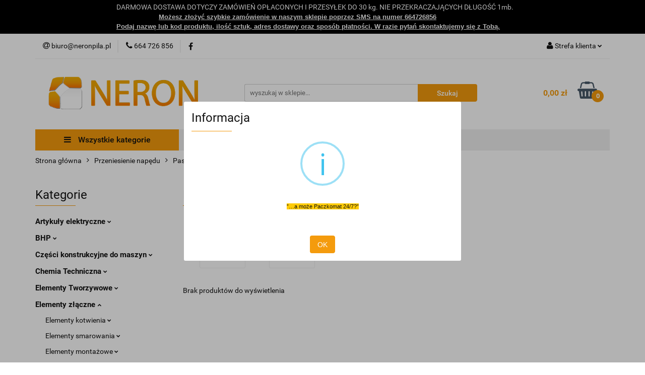

--- FILE ---
content_type: text/html; charset=utf-8
request_url: https://www.sklep.neronpila.pl/Pasy-zebate-jako-tasma-obustronne-c425
body_size: 75742
content:
<!DOCTYPE html>
<html lang="pl" currency="PLN"  class=" ">
	<head>
		<meta http-equiv="Content-Type" content="text/html; charset=UTF-8" />
		<meta name="description" content="">
		<meta name="keywords" content="">
					<meta name="generator" content="Sky-Shop">
						<meta name="author" content="sklepneron - działa na oprogramowaniu sklepów internetowych Sky-Shop.pl">
		<meta name="viewport" content="width=device-width, initial-scale=1.0">
		<meta name="skin_id" content="universal">
		<meta property="og:title" content="Sklep techniczny, zaopatrzenie techniczne - Neron Piła">
		<meta property="og:description" content="">
					<meta property="og:image" content="https://www.sklep.neronpila.pl/upload/sklepneron/logos//Bez-nazwy-1-1-.png">
			<meta property="og:image:type" content="image/png">
			<meta property="og:image:width" content="">
			<meta property="og:image:height" content="">
			<link rel="image_src" href="https://www.sklep.neronpila.pl/upload/sklepneron/logos//Bez-nazwy-1-1-.png">
							<link rel="shortcut icon" href="/upload/sklepneron/favicon.png">
									<link rel="next" href="https://www.sklep.neronpila.pl/Pasy-zebate-jako-tasma-obustronne-c425/pa/2">
							<link rel="canonical" href="https://www.sklep.neronpila.pl/Pasy-zebate-jako-tasma-obustronne-c425">
						<title>Sklep techniczny, zaopatrzenie techniczne - Neron Piła</title>
		<meta name="google-site-verification" content="A-XJdcFz-MFPkjpKvBxJ4JpDU_hi96VmvgQQRMHAxm8">

				


    <script type="text/plain" data-cookiecategory="marketing">
        !function(f, b, e, v, n, t, s) {
            if (f.fbq) return;
            n = f.fbq = function() {
                n.callMethod ?
                    n.callMethod.apply(n, arguments) : n.queue.push(arguments)
            };
            if (!f._fbq) f._fbq = n;
            n.push = n;
            n.loaded = !0;
            n.version = '2.0';
            n.queue = [];
            t = b.createElement(e);
            t.async = !0;
            t.src = v;
            s = b.getElementsByTagName(e)[0];
            s.parentNode.insertBefore(t, s)
        }(window,
            document, 'script', 'https://connect.facebook.net/en_US/fbevents.js');
        fbq('init', '2218064204914053');

				fbq('track', 'PageView', {}, { eventID: 'PageView.0561932001769664835' } );
		    </script>
    <noscript>
        <img height="1" width="1" src="https://www.facebook.com/tr?id=2218064204914053&ev=&noscript=1">
    </noscript>

<!-- edrone -->



	
        <script>
        const getCookie = (name) => {
            const pair = document.cookie.split('; ').find(x => x.startsWith(name+'='))
            if (pair) {
                return JSON.parse(pair.split('=')[1])
            }
        }

        const ccCookie = getCookie('cc_cookie')

        window.dataLayer = window.dataLayer || [];
        function gtag(){dataLayer.push(arguments);}

        gtag('consent', 'default', {
            'ad_storage': 'denied',
            'analytics_storage': 'denied',
            'ad_user_data': 'denied',
            'ad_personalization':  'denied',
            'security_storage': 'denied',
            'personalization_storage': 'denied',
            'functionality_storage': 'denied',
            wait_for_update: 500
        });

        // --- MICROSOFT ---
        window.uetq = window.uetq || [];
        window.uetq.push('consent', 'default', {
            'ad_storage': 'denied'
        });

        if (ccCookie) {
            gtag('consent', 'update', {
                'ad_storage': ccCookie.categories.includes('marketing') ? 'granted' : 'denied',
                'analytics_storage': ccCookie.categories.includes('analytics') ? 'granted' : 'denied',
                'ad_user_data': ccCookie.categories.includes('marketing') ? 'granted' : 'denied',
                'ad_personalization':  ccCookie.categories.includes('marketing') ? 'granted' : 'denied',
                'security_storage': 'granted',
                'personalization_storage': 'granted',
                'functionality_storage': 'granted'
            });

            // --- MICROSOFT ---
            window.uetq.push('consent', 'update', {
                'ad_storage': ccCookie.categories.includes('marketing') ? 'granted' : 'denied'
            });
        }

    </script>
        <script async src="https://www.googletagmanager.com/gtag/js?id=G-X79NV0NM95"></script>
    <script>
        window.dataLayer = window.dataLayer || [];
        function gtag(){dataLayer.push(arguments);}
        gtag('js', new Date());

        gtag('config', 'G-X79NV0NM95');
    </script>
	
<script type="text/plain" data-cookiecategory="marketing">
    gtag('config', 'AW-16693597777');
        </script>

	
<!-- Google Tag Manager -->
<script>(function(w,d,s,l,i){w[l]=w[l]||[];w[l].push({'gtm.start':
        new Date().getTime(),event:'gtm.js'});var f=d.getElementsByTagName(s)[0],
    j=d.createElement(s),dl=l!='dataLayer'?'&l='+l:'';j.async=true;j.src=
    'https://www.googletagmanager.com/gtm.js?id='+i+dl;f.parentNode.insertBefore(j,f);
})(window,document,'script','dataLayer','GTM-TCH5MJZW');</script>
<!-- End Google Tag Manager -->

	<script>
		var GA_4_PRODUCTS_DATA =  null ;
			</script>


<script src="https://accounts.google.com/gsi/client" async defer></script>





		<script type="text/javascript">

			function imageLoaded(element, target = "prev") {
				let siblingElement;
				if (target === "prev") {
					siblingElement = element.previousElementSibling;
				} else if (target === "link") {
					siblingElement = element.parentElement.previousElementSibling;
				}
				if (siblingElement && (siblingElement.classList.contains("fa") || siblingElement.classList.contains("icon-refresh"))) {
					siblingElement.style.display = "none";
				}
			}
			</script>

        
		<link rel="stylesheet" href="/view/new/userContent/sklepneron/style.css?v=613">
		<meta name="google-site-verification" content="mrUPGcbT8xWjONPNeTGFZo2MksOfF-FmAg789pBb0Tk">

<style>
.product-tile .product-desc .product-name { font-size: 12px !important; line-height: 1.2 !important; }
.category-description {display: block !important;}
.products-list-page.mod-products-list-page-4 .product-tile .product-desc .product-name a span { display: inline-block; overflow: initial; }

</style>

<script type="application/ld+json">
{
	"@context": "http://schema.org",
	"@type": "LocalBusiness",
	"address": {
		"@type": "PostalAddress",
		"addressLocality": "Piła",
		"streetAddress": "Wybickiego 17",
		"postalCode": "64-920",
		"addressRegion": "wielkopolskie"
	},
	"name": "Neron s.c.",
	"url": "https://www.sklep.neronpila.pl/",
	"email": "biuro@neronpila.pl",
	"telephone": "664726856",
	"openingHours": ["Mo-Fr 8:00-16:00"],
	"vatID": "7642675766",
	"priceRange": "PLN",
	"image": "https://www.sklep.neronpila.pl/upload/sklepneron/logos/Bez-nazwy-1-1-.png",
	"logo": "https://www.sklep.neronpila.pl/upload/sklepneron/logos/Bez-nazwy-1-1-.png"
}
</script>

<meta name="theme-color" content="#f49b0d">
<link rel="apple-touch-icon" href="/upload/sklepneron/apple-touch-icon.png">
<meta name="google-site-verification" content="YinsZyGDX4nnHlKZXB6TEdsoBPjbN3JVQbPw8U5NUwk">

<script>
document.addEventListener("DOMContentLoaded", function () {

  const metaKeywords = document.querySelector('meta[name="keywords"]');
  if (metaKeywords) {
    metaKeywords.remove();
  }

  function ensureOgMeta(property, content) {
    let meta = document.querySelector(`meta[property="${property}"]`);
    if (!meta) {
      meta = document.createElement("meta");
      meta.setAttribute("property", property);
      meta.setAttribute("content", content);
      document.head.appendChild(meta);
    }
  }

  ensureOgMeta("og:type", "website");

  ensureOgMeta("og:url", window.location.href);

});
</script>
<script>
document.addEventListener("DOMContentLoaded", function () {

  const ogImageMeta = document.querySelector('meta[property="og:image"]');
  if (!ogImageMeta) return;

  const ogImageUrl = ogImageMeta.getAttribute("content");
  if (!ogImageUrl) return;

  function getOrCreateMeta(property) {
    let meta = document.querySelector(`meta[property="${property}"]`);
    if (!meta) {
      meta = document.createElement("meta");
      meta.setAttribute("property", property);
      document.head.appendChild(meta);
    }
    return meta;
  }

  const metaWidth  = getOrCreateMeta("og:image:width");
  const metaHeight = getOrCreateMeta("og:image:height");

  const widthEmpty  = !metaWidth.getAttribute("content");
  const heightEmpty = !metaHeight.getAttribute("content");

  if (!widthEmpty && !heightEmpty) return;

  const img = new Image();
  img.src = ogImageUrl;

  img.onload = function () {
    if (widthEmpty) {
      metaWidth.setAttribute("content", img.naturalWidth);
    }
    if (heightEmpty) {
      metaHeight.setAttribute("content", img.naturalHeight);
    }
  };

});
</script>
		
		<script src="/view/new/scheme/public/_common/js/libs/promise/promise.min.js"></script>
		<script src="/view/new/scheme/public/_common/js/libs/jquery/jquery.min.js"></script>
		<script src="/view/new/scheme/public/_common/js/libs/angularjs/angularjs.min.js"></script>
	</head>
	<body 		  data-coupon-codes-active="1"
		  data-free-delivery-info-active="1"
		  data-generate-pdf-config="PRODUCT_AND_CART"
		  data-hide-price="0"
		  data-is-user-logged-id="0"
		  data-loyalty-points-active="0"
		  data-cart-simple-info-quantity="0"
		  data-cart-simple-info-price="0,00 zł"
		  data-base="PLN"
		  data-used="PLN|zł"
		  data-rates="'PLN':1"
		  data-decimal-hide="0"
		  data-decimal=","
		  data-thousand=" "
		   data-js-hash="d7f680991e"		  data-gtag-events="true" data-gtag-id="G-X79NV0NM95"		  		  class="core_popUpWindow 		  		  		  		  "
		  data-popup-message="<span style=&#34;font-family: Arial, sans-serif; font-size: 10.6667px; background-color: rgb(255, 203, 5);&#34;>”…a może Paczkomat 24/7?”</span>"data-popup-delay="0" 		  		  		  		  data-hurt-price-type="netto_brutto"
		  data-hurt-price-text=""
		  		  data-tax="23"
	>
		<script>
  (function(a,b,c,d,e,f,g,h,i){
    h=a.SPT={u:d},a.SP={init:function(a,b){h.ai=a;h.cb=b},
    go:function(){(h.eq=h.eq||[]).push(arguments)}},
    g=b.getElementsByTagName(c)[0],f=b.createElement(c),
    f.async=1,f.src="//js"+d+e,i=g.parentNode.insertBefore(f,g)
  })(window,document,"script",".trustisto.com","/socialproof.js");
  SP.init("1bb94031950baa99");
  var shc = 'category';
  if (shc === 'index') {
    SP.go('startPage');
  } else if (shc === 'product') {
    SP.go('productPage', {
      productId: '0',
      product: '',
      link: document.location.href,
      image: '$SP.platforms.custom.getMetaValue,og:image'
    });
  } else if (shc === 'category') {
    SP.go('categoryAndSearchPage');
  } else if (shc === 'cart') {
    SP.go('basketPage');
  } 
</script>

<script type="text/javascript">var _sscp_id = "5d70b09cf2324";(function() {var s = document.createElement('script');s.type = 'text/javascript';s.src = "https://widget.contactleader.pl/f/" + _sscp_id + "/cl.js";s.async = true;document.getElementsByTagName('head')[0].appendChild(s);})();</script>
<style>

.slider-img-1 img, col-xxs col-xs-6 col-sm-4 col-md-3 col-lg-ex5 img {
    transition-duration: 0s;
    margin: 0 auto;
    display: block;
}
.slider-img-1 img:hover, col-xxs col-xs-6 col-sm-4 col-md-3 col-lg-ex5 img:hover {
    transform: scale(1.07);
    -webkit-transform: scale(1.07);
    -moz-transform: scale(1.07);
    z-index: 0;
}

</style>
		
					
<!-- Google Tag Manager (noscript) -->
<noscript>
    <iframe src="https://www.googletagmanager.com/ns.html?id=G-X79NV0NM95"
                  height="0" width="0" style="display:none;visibility:hidden"></iframe>
</noscript>
<!-- End Google Tag Manager (noscript) -->
		


<div id="aria-live" role="alert" aria-live="assertive" class="sr-only">&nbsp;</div>
<main class="skyshop-container" data-ng-app="SkyShopModule">
		

<div data-ng-controller="CartCtrl" data-ng-init="init({type: 'QUICK_CART', turnOffSales: 0})">
		
<md-sidenav ng-cloak md-component-id="mobile-cart" class="md-sidenav-right position-fixed" sidenav-swipe>
    <md-content layout-padding="">
        <div class="dropdown dropdown-quick-cart">
            
  <ul data-ng-if="data.cartSelected || data.hidePrice" class="quick-cart-products-wrapper products">
    <li data-ng-if="!data.cartSelected.items.length" class="quick-cart-empty-wrapper">
      <div class="quick-cart-empty-title">
        Koszyk jest pusty
      </div>
    </li>
    <li data-ng-if="data.cartSelected.items.length && item.type !== 'GRATIS_PRODUCT'" class="quick-cart-products__item" data-nosnippet data-ng-repeat="item in data.cartSelected.items track by item.id">
      <div class="container-fluid">
        <div class="row product">
          <div>
            <button data-ng-click="openProductPage(item.product)" data-ng-disabled="isApiPending">
              <img class="product-image"
                   data-ng-srcset="[{[item.product.photo.url]}] 125w"
                   sizes="(max-width: 1200px) 125px, 125px"
                   data-ng-src="[{[item.product.photo.url]}]"
                   alt="[{[item.product.name]}]"/>
            </button>
          </div>
          <div>
            <button data-ng-click="openProductPage(item.product)" data-ng-disabled="isApiPending">
              <span class="product-name" data-ng-bind="item.product.name"></span>
            </button>
            <span class="product-total">
            <span data-ng-bind="item.quantity"></span> x <span data-ng-bind-html="item.unitPriceSummary | priceFormat:'netto_brutto'"></span>
          </span>
          </div>
          <div>
            <i class="close-shape"
               is-disabled="isApiPending"
               remove-list-item
               parent-selector-to-remove="'li'"
               collapse-animation="true"
               click="deleteCartItem(item.id)"></i>
          </div>
        </div>
      </div>
    </li>
  </ul>
  <div data-ng-if="data.cartSelected || data.hidePrice" class="quick-cart-products-actions">
    <div class="quick-cart-products-actions__summary">
      <div data-ng-if="cartFinalDiscountByFreeDelivery() || (data.cartFreeDelivery && data.cartFreeDelivery.status !== data.cartFreeDeliveryStatuses.NOT_AVAILABLE)" class="quick-cart-products-actions__summary-delivery">
        <div data-ng-if="!cartFinalDiscountByFreeDelivery()  && data.cartFreeDelivery.missingAmount > 0" class="summary-element cart-is-free-shipment">
          <span>Do bezpłatnej dostawy brakuje</span>
          <span data-ng-bind-html="data.cartFreeDelivery | priceFormat: 'brutto'">-,--</span>
        </div>
        <div data-ng-if="cartFinalDiscountByFreeDelivery() || data.cartFreeDelivery.missingAmount <= 0" class="summary-element free-shipment-wrapper">
          <i class="fa fa-truck"></i>
          <span class="value-upper free-shipment-info">Darmowa dostawa!</span>
        </div>
        <div>
        </div>
      </div>

      <div class="quick-cart-products-actions__summary-total-price">
        <span>Suma Netto</span>
        <span data-ng-if="!data.hidePrice" class="value" data-ng-bind-html="data.cartSelected.priceSummary | priceFormat:'netto_brutto':true">0,00 zł</span>
        <span data-ng-if="data.hidePrice" class="hide-price-text"></span>
      </div>
            <div class="quick-cart-products-actions__summary-total-price" data-ng-class="{'quick-cart-products-actions__summary-total-price-no-padding':data.cartSelected.priceSummary.final.gross != data.cartSelected.priceSummary.base.gross}">
        <span>Suma Brutto</span>
        <span data-ng-if="!data.hidePrice" class="value" data-ng-bind-html="data.cartSelected.priceSummary | priceFormat:'brutto':true">0,00 zł</span>
        <span data-ng-if="data.hidePrice" class="hide-price-text"></span>
      </div>
            <div class="quick-cart-products-actions__summary-discount-info" data-ng-if="data.cartSelected.priceSummary.final.gross != data.cartSelected.priceSummary.base.gross">
        <small>Cena uwzględnia rabaty</small>
      </div>
    </div>
    <button data-ng-disabled="isApiPending" type="button" class="btn btn-primary btn-block" data-ng-click="goToCart()">
      Realizuj zamówienie
    </button>
  </div>
  <!--googleon: all-->
        </div>
    </md-content>
</md-sidenav>	<header id="header" class="mod-header-6 ">
		<div class="header_inner_wrapper">
		
<section class="mobile-search">
  <span class="title">Szukaj</span>
  <i class="close-shape"></i>
    <form method="GET" action="/category/#top">
      <div class="row">
        <div class="mobile-search-input-wrapper clearbox">
          <input class="input-field " type="text" name="q" product-per-page="4" value="" placeholder="wyszukaj w sklepie..." autocomplete="off"  />
          <i class="clearbox_button"></i>
                  </div>
        <div class="mobile-search-btn-wrapper">
          <input type="submit" value="Szukaj" class="btn btn-primary btn-block">
        </div>
      </div>
          </form>
</section>
		

<style>
    :root {
        --info_block_bg: #000000;
        --info_block_color: #ffffff;
    }
</style>

<section
        class="infoblock_header "
         data-sticky-infoblock="0"
         data-infoblock-hash="[base64]">
    <div class="infoblock_header_content"
         data-infoblock-timer-active="false">
        <p>DARMOWA DOSTAWA DOTYCZY ZAM&Oacute;WIEŃ OPŁACONYCH I PRZESYŁEK DO 30 kg. NIE PRZEKRACZAJĄCYCH DŁUGOŚĆ 1mb.<br><b><span style="font-size: 10.0pt; line-height: 115%; font-family: 'Aptos',sans-serif; mso-ascii-theme-font: minor-latin; mso-fareast-font-family: Aptos; mso-fareast-theme-font: minor-latin; mso-hansi-theme-font: minor-latin; mso-bidi-font-family: 'Times New Roman'; mso-bidi-theme-font: minor-bidi; mso-ansi-language: PL; mso-fareast-language: EN-US; mso-bidi-language: AR-SA;">&nbsp; &nbsp; &nbsp; &nbsp; &nbsp; &nbsp; &nbsp; &nbsp; &nbsp; &nbsp; &nbsp;<span style="text-decoration: underline;">Możesz złożyć szybkie zam&oacute;wienie w naszym sklepie poprzez SMS na numer 664726856</span><br><span style="text-decoration: underline;"> Podaj nazwę lub kod produktu, ilość sztuk, adres dostawy oraz spos&oacute;b płatności. W razie pytań skontaktujemy się z Tobą.</span></span></b></p>
    </div>

        </section>
		<section class="top_bar">
			<div class="sky-container">
				<div class="top_bar_inner_wrapper">
					<div class="top_bar_item left">
						
<div class="top_bar_item_list_wrapper">
  <ul class="top_bar_item_list">
        <li data-type="email" class="top_bar_item_list_item hidden-on-mobile" id="top_bar_item_list_item_email">
                  <a href="mailto:biuro@neronpila.pl">
            <div class="top_bar_item_list_item_icon" id="top_bar_item_list_item_email_icon">
              <span class="helper-icon">
                <i class="fa fa-at"></i>
              </span>
            </div>
            <span class="helper-text">
              biuro@neronpila.pl
            </span>
          </a>
                  </li>
              <li data-type="phone" class="top_bar_item_list_item hidden-on-mobile" id="top_bar_item_list_item_phone">
                      <a href="tel:664 726 856">
              <div class="top_bar_item_list_item_icon" id="top_bar_item_list_item_phone_icon">
                <span class="helper-icon">
                  <i class="fa fa-phone"></i>
                </span>
              </div>
              <span class="helper-text">
                664 726 856
              </span>
            </a>
                </li>
                      <li data-type="social-sm_facebook" class="top_bar_item_list_item top_bar_item_list_item_social_media hidden-on-mobile" ng-non-bindable>
            <a href="https://www.facebook.com/nerontech/" rel="nofollow" target="_blank">
                <div class="top_bar_item_list_item_social_media">
                                    <span class="top_bar_item_list_item_social_media_icon" id="top_bar_item_list_item_social_media_icon_fb">
                    <i class="fa fa-facebook"></i>
                  </span>
                                  </div>
            </a>
        </li>
                                                                                                                                            <li id="mobile-open-contact" class="top_bar_item_list_item top_bar_item_list_item_contact hidden-on-desktop">
          <a href="#">
            <div class="top_bar_item_list_item_item_social_envelope_icon">
              <span class="helper-icon">
                <i class="fa fa-envelope"></i>
              </span>
              <span class="helper-arrow">
                <i class="fa fa-chevron-down"></i>
              </span>
            </div>
          </a>
      </li>
      </ul>
</div>					</div>
					<div class="top_bar_item right">
						
<div class="top_bar_item_list_wrapper">
    <ul class="top_bar_item_list">
                        <li class="top_bar_item_list_item user-menu">
            
  <div class="header_top_bar_social_user_icon">
    <span class="helper-icon">
      <i class="fa fa-user"></i>
    </span>
          <span class="hidden-on-mobile">
        Strefa klienta
      </span>
      <span class="helper-arrow">
        <i class="fa fa-chevron-down"></i>      </span> 
  </div>
  <div class="dropdown">
    <ul>
      <li>
        <a href="/login/">Zaloguj się</a>
      </li>
      <li>
        <a href="/register/">Zarejestruj się</a>
      </li>
            <li>
        <a href="/ticket/add/" rel="nofollow">Dodaj zgłoszenie</a>
      </li>
            <li>
        <a href="#" data-cc="c-settings" rel="nofollow">Zgody cookies</a>
      </li>
          </ul>
  </div>
        </li>
                    <li cy-data="headerCart" data-ng-click="openMobileCart($event)" data-ng-mouseenter="loadMobileCart()" class="top_bar_item_list_item quick-cart  hidden-on-desktop ">
                <div class="top_bar_item_list_item_cart_icon">
                    <span class="helper-icon">
                        <i class="fa fa-shopping-basket"></i>
                    </span>
                    <span class="helper-text">
                        Koszyk
                    </span>
                    <span class="helper-text-amount">
                        <span class="helper-cart-left-bracket">(</span>
                        <span data-ng-bind="data.cartAmount">0</span>
                        <span class="helper-cart-right-bracket">)</span>
                    </span>
                    <span class="helper-arrow">
                        <i class="fa fa-chevron-down"></i>
                    </span>
                </div>
                                <div data-ng-if="data.initCartAmount" class="dropdown dropdown-quick-cart">
                    
  <ul data-ng-if="data.cartSelected || data.hidePrice" class="quick-cart-products-wrapper products">
    <li data-ng-if="!data.cartSelected.items.length" class="quick-cart-empty-wrapper">
      <div class="quick-cart-empty-title">
        Koszyk jest pusty
      </div>
    </li>
    <li data-ng-if="data.cartSelected.items.length && item.type !== 'GRATIS_PRODUCT'" class="quick-cart-products__item" data-nosnippet data-ng-repeat="item in data.cartSelected.items track by item.id">
      <div class="container-fluid">
        <div class="row product">
          <div>
            <button data-ng-click="openProductPage(item.product)" data-ng-disabled="isApiPending">
              <img class="product-image"
                   data-ng-srcset="[{[item.product.photo.url]}] 125w"
                   sizes="(max-width: 1200px) 125px, 125px"
                   data-ng-src="[{[item.product.photo.url]}]"
                   alt="[{[item.product.name]}]"/>
            </button>
          </div>
          <div>
            <button data-ng-click="openProductPage(item.product)" data-ng-disabled="isApiPending">
              <span class="product-name" data-ng-bind="item.product.name"></span>
            </button>
            <span class="product-total">
            <span data-ng-bind="item.quantity"></span> x <span data-ng-bind-html="item.unitPriceSummary | priceFormat:'netto_brutto'"></span>
          </span>
          </div>
          <div>
            <i class="close-shape"
               is-disabled="isApiPending"
               remove-list-item
               parent-selector-to-remove="'li'"
               collapse-animation="true"
               click="deleteCartItem(item.id)"></i>
          </div>
        </div>
      </div>
    </li>
  </ul>
  <div data-ng-if="data.cartSelected || data.hidePrice" class="quick-cart-products-actions">
    <div class="quick-cart-products-actions__summary">
      <div data-ng-if="cartFinalDiscountByFreeDelivery() || (data.cartFreeDelivery && data.cartFreeDelivery.status !== data.cartFreeDeliveryStatuses.NOT_AVAILABLE)" class="quick-cart-products-actions__summary-delivery">
        <div data-ng-if="!cartFinalDiscountByFreeDelivery()  && data.cartFreeDelivery.missingAmount > 0" class="summary-element cart-is-free-shipment">
          <span>Do bezpłatnej dostawy brakuje</span>
          <span data-ng-bind-html="data.cartFreeDelivery | priceFormat: 'brutto'">-,--</span>
        </div>
        <div data-ng-if="cartFinalDiscountByFreeDelivery() || data.cartFreeDelivery.missingAmount <= 0" class="summary-element free-shipment-wrapper">
          <i class="fa fa-truck"></i>
          <span class="value-upper free-shipment-info">Darmowa dostawa!</span>
        </div>
        <div>
        </div>
      </div>

      <div class="quick-cart-products-actions__summary-total-price">
        <span>Suma Netto</span>
        <span data-ng-if="!data.hidePrice" class="value" data-ng-bind-html="data.cartSelected.priceSummary | priceFormat:'netto_brutto':true">0,00 zł</span>
        <span data-ng-if="data.hidePrice" class="hide-price-text"></span>
      </div>
            <div class="quick-cart-products-actions__summary-total-price" data-ng-class="{'quick-cart-products-actions__summary-total-price-no-padding':data.cartSelected.priceSummary.final.gross != data.cartSelected.priceSummary.base.gross}">
        <span>Suma Brutto</span>
        <span data-ng-if="!data.hidePrice" class="value" data-ng-bind-html="data.cartSelected.priceSummary | priceFormat:'brutto':true">0,00 zł</span>
        <span data-ng-if="data.hidePrice" class="hide-price-text"></span>
      </div>
            <div class="quick-cart-products-actions__summary-discount-info" data-ng-if="data.cartSelected.priceSummary.final.gross != data.cartSelected.priceSummary.base.gross">
        <small>Cena uwzględnia rabaty</small>
      </div>
    </div>
    <button data-ng-disabled="isApiPending" type="button" class="btn btn-primary btn-block" data-ng-click="goToCart()">
      Realizuj zamówienie
    </button>
  </div>
  <!--googleon: all-->
                </div>
                            </li>
            </ul>
</div>
					</div>
				</div>
			</div>
		</section>
		<section class="header_middle_content">
			<div class="sky-container">
				<div class="header_middle_content_inner_wrapper">
					<a href="/" class="header_middle_content_logo">
						<img src="/upload/sklepneron/logos//Bez-nazwy-1-1-.png" data-src-old-browser="" alt=" sklepneron " />
					</a>
					<ul class="mobile-actions">
						<li id="mobile-open-search">
							<i class="fa fa-search"></i>
						</li>
						<li id="mobile-open-menu">
							<i class="fa fa-bars"></i>
						</li>
					</ul>
					<div class="header_middle_content_searchbox search-box ">
						<form method="GET" action="/category/#top">
							<div class="header_middle_content_searchbox_input_wrapper">
								<input cy-data="headerSearch" class="input-field " type="text" name="q" value="" placeholder="wyszukaj w sklepie..." autocomplete="off"  />
															</div>
							<div class="header_middle_content_searchbox_button_wrapper">
								<input type="submit" value="Szukaj" class="btn btn-primary btn-block">
															</div>
						</form>
					</div>
										
<div cy-data="headerCart" class="header_middle_content_quick_cart_wrapper quick-cart">
  <a data-ng-click="openMobileCart($event)" data-ng-mouseenter="loadMobileCart()" href="/cart/" class="header_middle_content_quick_cart" rel="nofollow">
    <div class="header_middle_content_quick_cart_price price"><span data-ng-bind-html="data.cartPriceSummary | priceFormat:'':false:'final':'0,00 zł'">0,00 zł</span></div>
    <i class="fa fa-shopping-basket"></i>
    <div class="header_middle_content_quick_cart_counter counter"><span data-ng-bind="data.cartAmount">0</span></div>
  </a>
    <div ng-cloak data-ng-if="data.initCartAmount" class="dropdown dropdown-quick-cart">
    
  <ul data-ng-if="data.cartSelected || data.hidePrice" class="quick-cart-products-wrapper products">
    <li data-ng-if="!data.cartSelected.items.length" class="quick-cart-empty-wrapper">
      <div class="quick-cart-empty-title">
        Koszyk jest pusty
      </div>
    </li>
    <li data-ng-if="data.cartSelected.items.length && item.type !== 'GRATIS_PRODUCT'" class="quick-cart-products__item" data-nosnippet data-ng-repeat="item in data.cartSelected.items track by item.id">
      <div class="container-fluid">
        <div class="row product">
          <div>
            <button data-ng-click="openProductPage(item.product)" data-ng-disabled="isApiPending">
              <img class="product-image"
                   data-ng-srcset="[{[item.product.photo.url]}] 125w"
                   sizes="(max-width: 1200px) 125px, 125px"
                   data-ng-src="[{[item.product.photo.url]}]"
                   alt="[{[item.product.name]}]"/>
            </button>
          </div>
          <div>
            <button data-ng-click="openProductPage(item.product)" data-ng-disabled="isApiPending">
              <span class="product-name" data-ng-bind="item.product.name"></span>
            </button>
            <span class="product-total">
            <span data-ng-bind="item.quantity"></span> x <span data-ng-bind-html="item.unitPriceSummary | priceFormat:'netto_brutto'"></span>
          </span>
          </div>
          <div>
            <i class="close-shape"
               is-disabled="isApiPending"
               remove-list-item
               parent-selector-to-remove="'li'"
               collapse-animation="true"
               click="deleteCartItem(item.id)"></i>
          </div>
        </div>
      </div>
    </li>
  </ul>
  <div data-ng-if="data.cartSelected || data.hidePrice" class="quick-cart-products-actions">
    <div class="quick-cart-products-actions__summary">
      <div data-ng-if="cartFinalDiscountByFreeDelivery() || (data.cartFreeDelivery && data.cartFreeDelivery.status !== data.cartFreeDeliveryStatuses.NOT_AVAILABLE)" class="quick-cart-products-actions__summary-delivery">
        <div data-ng-if="!cartFinalDiscountByFreeDelivery()  && data.cartFreeDelivery.missingAmount > 0" class="summary-element cart-is-free-shipment">
          <span>Do bezpłatnej dostawy brakuje</span>
          <span data-ng-bind-html="data.cartFreeDelivery | priceFormat: 'brutto'">-,--</span>
        </div>
        <div data-ng-if="cartFinalDiscountByFreeDelivery() || data.cartFreeDelivery.missingAmount <= 0" class="summary-element free-shipment-wrapper">
          <i class="fa fa-truck"></i>
          <span class="value-upper free-shipment-info">Darmowa dostawa!</span>
        </div>
        <div>
        </div>
      </div>

      <div class="quick-cart-products-actions__summary-total-price">
        <span>Suma Netto</span>
        <span data-ng-if="!data.hidePrice" class="value" data-ng-bind-html="data.cartSelected.priceSummary | priceFormat:'netto_brutto':true">0,00 zł</span>
        <span data-ng-if="data.hidePrice" class="hide-price-text"></span>
      </div>
            <div class="quick-cart-products-actions__summary-total-price" data-ng-class="{'quick-cart-products-actions__summary-total-price-no-padding':data.cartSelected.priceSummary.final.gross != data.cartSelected.priceSummary.base.gross}">
        <span>Suma Brutto</span>
        <span data-ng-if="!data.hidePrice" class="value" data-ng-bind-html="data.cartSelected.priceSummary | priceFormat:'brutto':true">0,00 zł</span>
        <span data-ng-if="data.hidePrice" class="hide-price-text"></span>
      </div>
            <div class="quick-cart-products-actions__summary-discount-info" data-ng-if="data.cartSelected.priceSummary.final.gross != data.cartSelected.priceSummary.base.gross">
        <small>Cena uwzględnia rabaty</small>
      </div>
    </div>
    <button data-ng-disabled="isApiPending" type="button" class="btn btn-primary btn-block" data-ng-click="goToCart()">
      Realizuj zamówienie
    </button>
  </div>
  <!--googleon: all-->
  </div>
  
</div>									</div>
			</div>
		</section>
		<section class="header_bottom_content">
			<div class="sky-container">

			<div class="menu menu-calculate smart-menu" data-action="inline">
				<ul class="header_bottom_content_list" >
					<li class="header_bottom_content_list_item vertical-menu" id="open-header-left-menu">
													<a href="/">
								<i class="fa fa-bars"></i> Wszystkie kategorie
							</a>
											</li>
					
      
      
        <li class="header_bottom_content_list_dropdown_item">
      <a class="header_bottom_content_list_item_anchor" href="/news/n/38/Katalogi">
        Katalogi
      </a>
    </li>
    
      
          <li class="header_bottom_content_list_dropdown_item">
      <a class="header_bottom_content_list_item_anchor" href="/category/c/new" >
        Nowości
      </a>
    </li>
  
          <li class="header_bottom_content_list_dropdown_item">
      <a class="header_bottom_content_list_item_anchor" href="/category/c/bestseller" >
        Bestsellery
      </a>
    </li>
  
        <li class="header_bottom_content_list_dropdown_item">
      <a class="header_bottom_content_list_item_anchor" href="/news/n/179/Kontakt">
        Kontakt
      </a>
    </li>
    
          <li class="header_bottom_content_list_dropdown_item">
      <a class="header_bottom_content_list_item_anchor" href="/blog" >
        Blog
      </a>
    </li>
  
					<li class="header_bottom_content_list_item  hamburger click">
						<a href="#">
							<i class="fa fa-bars"></i>
						</a>
						<div class="dropdown">
							<div class="row">
								<div class="col-xs-12 smart-menu">
									<ul class="hambureger-elements"></ul>
								</div>
							</div>
						</div>
					</li>
				</ul>
			</div>
							<section class="header-bottom slide-down">
					<div class="container-fluid">
						<div class="row">
							<div class="col-xs-3">
								<div class="vertical-menu">
									<div class="vertical-menu-content">
										<ul>
																																																	<li>
														<a href="/Artykuly-elektryczne-c1588">
															<span>Artykuły elektryczne</span>
														</a>
																													<div class="sub-categories items-col-3">
																<div class="sub-categories-content">
																	<div class="row">
																																					<div class="col-xs-4">
																				<div class="cat-title">
																					<a href="/Baterie-c1639">Baterie</a>
																				</div>
																																							</div>
																																					<div class="col-xs-4">
																				<div class="cat-title">
																					<a href="/Wtyczki-c1589">Wtyczki</a>
																				</div>
																																							</div>
																																					<div class="col-xs-4">
																				<div class="cat-title">
																					<a href="/Tasmy-izolacyjne-c1591">Taśmy izolacyjne</a>
																				</div>
																																							</div>
																																					<div class="col-xs-4">
																				<div class="cat-title">
																					<a href="/Szybkozlaczki-c1602">Szybkozłączki</a>
																				</div>
																																							</div>
																																					<div class="col-xs-4">
																				<div class="cat-title">
																					<a href="/Systemy-prowadzenia-kabli-c1611">Systemy prowadzenia kabli</a>
																				</div>
																																									<ul>
																																													<li>
																								<a href="/Rury-karbowane-c1612">Rury karbowane</a>
																							</li>
																																													<li>
																								<a href="/Korytka-kablowe-c1665">Korytka kablowe</a>
																							</li>
																																											</ul>
																																							</div>
																																					<div class="col-xs-4">
																				<div class="cat-title">
																					<a href="/Uchwyty-do-kabli-c1620">Uchwyty do kabli</a>
																				</div>
																																							</div>
																																					<div class="col-xs-4">
																				<div class="cat-title">
																					<a href="/Puszki-c1621">Puszki</a>
																				</div>
																																									<ul>
																																													<li>
																								<a href="/Pokrywy-c1622">Pokrywy</a>
																							</li>
																																											</ul>
																																							</div>
																																					<div class="col-xs-4">
																				<div class="cat-title">
																					<a href="/Przedluzacze-c1630">Przedłużacze</a>
																				</div>
																																							</div>
																																					<div class="col-xs-4">
																				<div class="cat-title">
																					<a href="/Probniki-c1632">Próbniki</a>
																				</div>
																																							</div>
																																					<div class="col-xs-4">
																				<div class="cat-title">
																					<a href="/Przewody-c1635">Przewody</a>
																				</div>
																																							</div>
																																					<div class="col-xs-4">
																				<div class="cat-title">
																					<a href="/Gniazda-c1638">Gniazda</a>
																				</div>
																																							</div>
																																					<div class="col-xs-4">
																				<div class="cat-title">
																					<a href="/Oprawki-do-zarowek-c1658">Oprawki do żarówek</a>
																				</div>
																																							</div>
																																					<div class="col-xs-4">
																				<div class="cat-title">
																					<a href="/Laczniki-c1672">Łączniki</a>
																				</div>
																																							</div>
																																					<div class="col-xs-4">
																				<div class="cat-title">
																					<a href="/Rozgalezniki-c1691">Rozgałęźniki</a>
																				</div>
																																							</div>
																																					<div class="col-xs-4">
																				<div class="cat-title">
																					<a href="/Kable-c1692">Kable</a>
																				</div>
																																									<ul>
																																													<li>
																								<a href="/Teleinformatyczne-skretki-c1693">Teleinformatyczne skrętki</a>
																							</li>
																																											</ul>
																																							</div>
																																					<div class="col-xs-4">
																				<div class="cat-title">
																					<a href="/Zaciski-biegunowe-c1710">Zaciski biegunowe</a>
																				</div>
																																							</div>
																																			</div>
																</div>
															</div>
																											</li>
																																						<li>
														<a href="/BHP-c277">
															<span>BHP</span>
														</a>
																													<div class="sub-categories items-col-3">
																<div class="sub-categories-content">
																	<div class="row">
																																					<div class="col-xs-4">
																				<div class="cat-title">
																					<a href="/Buty-c1631">Buty</a>
																				</div>
																																							</div>
																																					<div class="col-xs-4">
																				<div class="cat-title">
																					<a href="/Koszulki-i-kamizelki-c1664">Koszulki i kamizelki</a>
																				</div>
																																							</div>
																																					<div class="col-xs-4">
																				<div class="cat-title">
																					<a href="/Ochrona-oczu-i-glowy-c2927">Ochrona oczu i głowy</a>
																				</div>
																																							</div>
																																					<div class="col-xs-4">
																				<div class="cat-title">
																					<a href="/Okulary-c1656">Okulary</a>
																				</div>
																																							</div>
																																					<div class="col-xs-4">
																				<div class="cat-title">
																					<a href="/Mopy-i-akcesoria-wiadra-c1592">Mopy i akcesoria, wiadra</a>
																				</div>
																																							</div>
																																					<div class="col-xs-4">
																				<div class="cat-title">
																					<a href="/Plyny-do-dezynfekcji-c1614">Płyny do dezynfekcji</a>
																				</div>
																																							</div>
																																					<div class="col-xs-4">
																				<div class="cat-title">
																					<a href="/Rekawice-c278">Rękawice</a>
																				</div>
																																							</div>
																																					<div class="col-xs-4">
																				<div class="cat-title">
																					<a href="/Skarpety-c1654">Skarpety</a>
																				</div>
																																							</div>
																																					<div class="col-xs-4">
																				<div class="cat-title">
																					<a href="/Srodki-czyszczace-c1607">Środki czyszczące</a>
																				</div>
																																							</div>
																																					<div class="col-xs-4">
																				<div class="cat-title">
																					<a href="/Tasmy-ostrzegawcze-c1585">Taśmy ostrzegawcze</a>
																				</div>
																																							</div>
																																			</div>
																</div>
															</div>
																											</li>
																																						<li>
														<a href="/Czesci-konstrukcyjne-do-maszyn-c159">
															<span>Części konstrukcyjne do maszyn</span>
														</a>
																													<div class="sub-categories items-col-3">
																<div class="sub-categories-content">
																	<div class="row">
																																					<div class="col-xs-4">
																				<div class="cat-title">
																					<a href="/Amortyzatory-c741">Amortyzatory</a>
																				</div>
																																									<ul>
																																													<li>
																								<a href="/Amortyzator-typ-SE-c742">Amortyzator typ SE</a>
																							</li>
																																													<li>
																								<a href="/Amortyzator-typu-RA-c744">Amortyzator typu RA</a>
																							</li>
																																													<li>
																								<a href="/Amortyzator-typu-RAB-c745">Amortyzator typu RAB</a>
																							</li>
																																													<li>
																								<a href="/Amortyzator-typu-RAEM-c747">Amortyzator typu RAEM</a>
																							</li>
																																													<li>
																								<a href="/Amortyzator-typ-M-c748">Amortyzator typ M</a>
																							</li>
																																											</ul>
																																							</div>
																																					<div class="col-xs-4">
																				<div class="cat-title">
																					<a href="/Dzwignie-c750">Dźwignie</a>
																				</div>
																																									<ul>
																																													<li>
																								<a href="/Dzwigna-napinajace-c754">Dźwigna napinające</a>
																							</li>
																																													<li>
																								<a href="/Dzwignie-umozliwiajace-podnoszenie-c751">Dźwignie umożliwiające podnoszenie</a>
																							</li>
																																													<li>
																								<a href="/Dzwignie-zaciskowe-wysokie-c1159">Dżwignie zaciskowe wysokie</a>
																							</li>
																																													<li>
																								<a href="/Dzwignie-zaciskowe-c752">Dźwignie zaciskowe</a>
																							</li>
																																											</ul>
																																							</div>
																																					<div class="col-xs-4">
																				<div class="cat-title">
																					<a href="/Galki-c755">Gałki</a>
																				</div>
																																									<ul>
																																													<li>
																								<a href="/Typ-C-c756">Typ C</a>
																							</li>
																																													<li>
																								<a href="/Typ-M-c757">Typ M</a>
																							</li>
																																													<li>
																								<a href="/Galka-trojkatna-c758">Gałka trójkątna</a>
																							</li>
																																													<li>
																								<a href="/Galka-pieciokatna-c759">Gałka pięciokątna</a>
																							</li>
																																											</ul>
																																							</div>
																																					<div class="col-xs-4">
																				<div class="cat-title">
																					<a href="/Korby-c761">Korby</a>
																				</div>
																																									<ul>
																																													<li>
																								<a href="/Korby-reczne-z-uchwytem-c762">Korby ręczne z uchwytem</a>
																							</li>
																																													<li>
																								<a href="/Korby-reczne-z-uchwytem-chowanym-c763">Korby ręczne z uchwytem chowanym</a>
																							</li>
																																											</ul>
																																							</div>
																																					<div class="col-xs-4">
																				<div class="cat-title">
																					<a href="/Nakretki-skrzydelkowe-c775">Nakrętki skrzydełkowe</a>
																				</div>
																																							</div>
																																					<div class="col-xs-4">
																				<div class="cat-title">
																					<a href="/Napinacze-c3140">Napinacze</a>
																				</div>
																																							</div>
																																					<div class="col-xs-4">
																				<div class="cat-title">
																					<a href="/Podpory-maszyn-c764">Podpory maszyn</a>
																				</div>
																																									<ul>
																																													<li>
																								<a href="/Sruba-do-podstawki-antywibracyjnej-c765">Śruba do podstawki antywibracyjnej</a>
																							</li>
																																													<li>
																								<a href="/Podkladki-antywibracyjne-c769">Podkładki antywibracyjne</a>
																							</li>
																																											</ul>
																																							</div>
																																					<div class="col-xs-4">
																				<div class="cat-title">
																					<a href="/Pokretla-c770">Pokrętła</a>
																				</div>
																																									<ul>
																																													<li>
																								<a href="/Plastikowe-c771">Plastikowe</a>
																							</li>
																																											</ul>
																																							</div>
																																					<div class="col-xs-4">
																				<div class="cat-title">
																					<a href="/Pokretla-radelkowane-c772">Pokrętła radełkowane</a>
																				</div>
																																									<ul>
																																													<li>
																								<a href="/Sruba-radelkowa-c774">Śruba radełkowa</a>
																							</li>
																																											</ul>
																																							</div>
																																					<div class="col-xs-4">
																				<div class="cat-title">
																					<a href="/Przeguby-c777">Przeguby</a>
																				</div>
																																									<ul>
																																													<li>
																								<a href="/Przeguby-Katowe-Kulowe-c778">Przeguby Kątowe Kulowe</a>
																							</li>
																																													<li>
																								<a href="/Przeguby-Widelkowe-c779">Przeguby Widełkowe</a>
																							</li>
																																													<li>
																								<a href="/Przeguby-Cardana-pojedyncze-c1128">Przeguby Cardana pojedyńcze</a>
																							</li>
																																													<li>
																								<a href="/Przeguby-Cardana-podwojne-c1129">Przeguby Cardana podwójne</a>
																							</li>
																																											</ul>
																																							</div>
																																					<div class="col-xs-4">
																				<div class="cat-title">
																					<a href="/Rekojesci-c791">Rękojeści</a>
																				</div>
																																									<ul>
																																													<li>
																								<a href="/Rekojesci-czterouchytowe-c794">Rękojeści czterouchytowe</a>
																							</li>
																																													<li>
																								<a href="/Rekojesci-nakrecane-c792">Rękojeści nakręcane</a>
																							</li>
																																													<li>
																								<a href="/Rekojesci-z-trzpieniem-gwintowanym-c795">Rękojeści z trzpieniem gwintowanym</a>
																							</li>
																																													<li>
																								<a href="/Rekojesci-nastawne-c2572">Rękojeści nastawne</a>
																							</li>
																																													<li>
																								<a href="/Typ-K-c796">Typ K</a>
																							</li>
																																											</ul>
																																							</div>
																																					<div class="col-xs-4">
																				<div class="cat-title">
																					<a href="/Sruby-skrzydelkowe-c1119">Śruby skrzydełkowe</a>
																				</div>
																																							</div>
																																					<div class="col-xs-4">
																				<div class="cat-title">
																					<a href="/Sruby-zabezpieczajace-c800">Śruby zabezpieczające</a>
																				</div>
																																									<ul>
																																													<li>
																								<a href="/Sruby-zabezpieczajace-c804">Śruby zabezpieczające</a>
																							</li>
																																													<li>
																								<a href="/Sruby-zabezpieczajace-bez-blokujacego-rowka-c803">Śruby zabezpieczające bez blokującego rowka</a>
																							</li>
																																													<li>
																								<a href="/Sruby-zabezpieczajace-z-blokujacym-rowkiem-c802">Śruby zabezpieczające z blokującym rowkiem</a>
																							</li>
																																											</ul>
																																							</div>
																																					<div class="col-xs-4">
																				<div class="cat-title">
																					<a href="/Trzpienie-ruchome-c818">Trzpienie ruchome</a>
																				</div>
																																									<ul>
																																													<li>
																								<a href="/Trzpienie-ruchome-sprezyste-gladkie-c819">Trzpienie ruchome sprężyste gładkie</a>
																							</li>
																																											</ul>
																																							</div>
																																					<div class="col-xs-4">
																				<div class="cat-title">
																					<a href="/Tulejki-typu-VP-c821">Tulejki typu VP</a>
																				</div>
																																							</div>
																																					<div class="col-xs-4">
																				<div class="cat-title">
																					<a href="/Uchwyty-c822">Uchwyty</a>
																				</div>
																																									<ul>
																																													<li>
																								<a href="/Uchwyt-kablakowy-c829">Uchwyt kabłąkowy</a>
																							</li>
																																													<li>
																								<a href="/Uchwyty-radelkowane-seria-700-c828">Uchwyty radełkowane, seria 700</a>
																							</li>
																																													<li>
																								<a href="/Uchwyt-stozkowy-plaski-c823">Uchwyt stożkowy płaski</a>
																							</li>
																																													<li>
																								<a href="/Raczki-stozkowe-plastikowe-c824">Rączki stożkowe plastikowe</a>
																							</li>
																																													<li>
																								<a href="/Uchwyt-stozkowy-obrotowy-c825">Uchwyt stożkowy obrotowy</a>
																							</li>
																																													<li>
																								<a href="/Uchwyt-z-gwintem-wewnetrznym-c827">Uchwyt z gwintem wewnętrznym</a>
																							</li>
																																													<li>
																								<a href="/Uchwyt-w-ksztalcie-T-c826">Uchwyt w kształcie T</a>
																							</li>
																																											</ul>
																																							</div>
																																					<div class="col-xs-4">
																				<div class="cat-title">
																					<a href="/Wibroizolatory-c830">Wibroizolatory</a>
																				</div>
																																									<ul>
																																													<li>
																								<a href="/Typ-A-c834">Typ A</a>
																							</li>
																																													<li>
																								<a href="/Typ-B-c835">Typ B</a>
																							</li>
																																													<li>
																								<a href="/Typ-C-c836">Typ C</a>
																							</li>
																																													<li>
																								<a href="/Typ-D-c837">Typ D</a>
																							</li>
																																											</ul>
																																							</div>
																																					<div class="col-xs-4">
																				<div class="cat-title">
																					<a href="/Zawiasy-c838">Zawiasy</a>
																				</div>
																																									<ul>
																																													<li>
																								<a href="/Z-tworzywa-c839">Z tworzywa</a>
																							</li>
																																													<li>
																								<a href="/Zawiasy-do-spawania-c1130">Zawiasy do spawania</a>
																							</li>
																																											</ul>
																																							</div>
																																					<div class="col-xs-4">
																				<div class="cat-title">
																					<a href="/Uchwyty-do-rur-c1690">Uchwyty do rur</a>
																				</div>
																																							</div>
																																			</div>
																</div>
															</div>
																											</li>
																																						<li>
														<a href="/Chemia-Techniczna-c284">
															<span>Chemia Techniczna</span>
														</a>
																													<div class="sub-categories items-col-3">
																<div class="sub-categories-content">
																	<div class="row">
																																					<div class="col-xs-4">
																				<div class="cat-title">
																					<a href="/Akcesoria-c1694">Akcesoria</a>
																				</div>
																																							</div>
																																					<div class="col-xs-4">
																				<div class="cat-title">
																					<a href="/Amtra-c1132">Amtra</a>
																				</div>
																																							</div>
																																					<div class="col-xs-4">
																				<div class="cat-title">
																					<a href="/beko-TECLINE-c1609">beko TECLINE</a>
																				</div>
																																							</div>
																																					<div class="col-xs-4">
																				<div class="cat-title">
																					<a href="/Johansson-c285">Johansson</a>
																				</div>
																																							</div>
																																					<div class="col-xs-4">
																				<div class="cat-title">
																					<a href="/Loctite-c286">Loctite</a>
																				</div>
																																							</div>
																																					<div class="col-xs-4">
																				<div class="cat-title">
																					<a href="/Proseal-c287">Proseal</a>
																				</div>
																																							</div>
																																					<div class="col-xs-4">
																				<div class="cat-title">
																					<a href="/Simalube-c1131">Simalube</a>
																				</div>
																																							</div>
																																					<div class="col-xs-4">
																				<div class="cat-title">
																					<a href="/Kluber-c3166">Kluber</a>
																				</div>
																																							</div>
																																					<div class="col-xs-4">
																				<div class="cat-title">
																					<a href="/Versachem-c288">Versachem</a>
																				</div>
																																							</div>
																																					<div class="col-xs-4">
																				<div class="cat-title">
																					<a href="/Wiko-c289">Wiko</a>
																				</div>
																																							</div>
																																					<div class="col-xs-4">
																				<div class="cat-title">
																					<a href="/CX-c1346">CX</a>
																				</div>
																																							</div>
																																					<div class="col-xs-4">
																				<div class="cat-title">
																					<a href="/K2-c1347">K2</a>
																				</div>
																																							</div>
																																					<div class="col-xs-4">
																				<div class="cat-title">
																					<a href="/Silikony-c1586">Silikony</a>
																				</div>
																																							</div>
																																					<div class="col-xs-4">
																				<div class="cat-title">
																					<a href="/SKF-c3167">SKF</a>
																				</div>
																																							</div>
																																					<div class="col-xs-4">
																				<div class="cat-title">
																					<a href="/Smary-c1624">Smary</a>
																				</div>
																																							</div>
																																					<div class="col-xs-4">
																				<div class="cat-title">
																					<a href="/Soppec-c1619">Soppec</a>
																				</div>
																																							</div>
																																					<div class="col-xs-4">
																				<div class="cat-title">
																					<a href="/Szpachlowki-c1599">Szpachlówki</a>
																				</div>
																																							</div>
																																					<div class="col-xs-4">
																				<div class="cat-title">
																					<a href="/Uszczelniacze-c1593">Uszczelniacze</a>
																				</div>
																																							</div>
																																					<div class="col-xs-4">
																				<div class="cat-title">
																					<a href="/Farby-w-sprayu-c1608">Farby w sprayu</a>
																				</div>
																																							</div>
																																					<div class="col-xs-4">
																				<div class="cat-title">
																					<a href="/Kleje-c1615">Kleje</a>
																				</div>
																																							</div>
																																					<div class="col-xs-4">
																				<div class="cat-title">
																					<a href="/Pasty-do-rak-c1652">Pasty do rąk</a>
																				</div>
																																							</div>
																																					<div class="col-xs-4">
																				<div class="cat-title">
																					<a href="/Oleje-c1655">Oleje</a>
																				</div>
																																							</div>
																																					<div class="col-xs-4">
																				<div class="cat-title">
																					<a href="/TYTAN-c2950">TYTAN</a>
																				</div>
																																							</div>
																																					<div class="col-xs-4">
																				<div class="cat-title">
																					<a href="/OFO-c3118">OFO</a>
																				</div>
																																							</div>
																																			</div>
																</div>
															</div>
																											</li>
																																						<li>
														<a href="/Elementy-Tworzywowe-c279">
															<span>Elementy Tworzywowe</span>
														</a>
																													<div class="sub-categories items-col-3">
																<div class="sub-categories-content">
																	<div class="row">
																																					<div class="col-xs-4">
																				<div class="cat-title">
																					<a href="/Oslonki-kolpakowe-c282">Osłonki kołpakowe</a>
																				</div>
																																							</div>
																																					<div class="col-xs-4">
																				<div class="cat-title">
																					<a href="/Maskownice-o-wydluzonym-ksztalcie-c1328">Maskownice o wydłużonym kształcie</a>
																				</div>
																																							</div>
																																					<div class="col-xs-4">
																				<div class="cat-title">
																					<a href="/Nakladki-slizgowe-c1329">Nakładki ślizgowe</a>
																				</div>
																																							</div>
																																					<div class="col-xs-4">
																				<div class="cat-title">
																					<a href="/Nasadki-kwadratowe-c1044">Nasadki kwadratowe</a>
																				</div>
																																							</div>
																																					<div class="col-xs-4">
																				<div class="cat-title">
																					<a href="/Nasadki-okragle-c1043">Nasadki okrągłe</a>
																				</div>
																																							</div>
																																					<div class="col-xs-4">
																				<div class="cat-title">
																					<a href="/Nasadki-prostokatne-c1045">Nasadki prostokątne</a>
																				</div>
																																							</div>
																																					<div class="col-xs-4">
																				<div class="cat-title">
																					<a href="/Redukcje-c1343">Redukcje</a>
																				</div>
																																							</div>
																																					<div class="col-xs-4">
																				<div class="cat-title">
																					<a href="/Rurki-termokurczliwe-c1275">Rurki termokurczliwe</a>
																				</div>
																																							</div>
																																					<div class="col-xs-4">
																				<div class="cat-title">
																					<a href="/Stopki-zewnetrzne-c1046">Stopki zewnętrzne</a>
																				</div>
																																							</div>
																																					<div class="col-xs-4">
																				<div class="cat-title">
																					<a href="/Zaslepki-do-otworow-technologicznych-c1040">Zaślepki do otworów technologicznych</a>
																				</div>
																																							</div>
																																					<div class="col-xs-4">
																				<div class="cat-title">
																					<a href="/Zaslepki-kwadratowe-c280">Zaślepki kwadratowe</a>
																				</div>
																																							</div>
																																					<div class="col-xs-4">
																				<div class="cat-title">
																					<a href="/Zaslepki-kwadratowe-chromowane-c1042">Zaślepki kwadratowe chromowane</a>
																				</div>
																																							</div>
																																					<div class="col-xs-4">
																				<div class="cat-title">
																					<a href="/Zaslepki-kwadratowe-kopertowe-c1047">Zaślepki kwadratowe kopertowe</a>
																				</div>
																																							</div>
																																					<div class="col-xs-4">
																				<div class="cat-title">
																					<a href="/Zaslepki-okragle-c281">Zaślepki okrągłe</a>
																				</div>
																																							</div>
																																					<div class="col-xs-4">
																				<div class="cat-title">
																					<a href="/Zaslepki-owalne-c1039">Zaślepki owalne</a>
																				</div>
																																							</div>
																																					<div class="col-xs-4">
																				<div class="cat-title">
																					<a href="/Zaslepki-prostokatne-c283">Zaślepki prostokątne</a>
																				</div>
																																							</div>
																																					<div class="col-xs-4">
																				<div class="cat-title">
																					<a href="/Zaslepki-polkoliste-c1341">Zaślepki półkoliste</a>
																				</div>
																																							</div>
																																					<div class="col-xs-4">
																				<div class="cat-title">
																					<a href="/Zaslepki-soczewkowe-c1038">Zaślepki soczewkowe</a>
																				</div>
																																							</div>
																																					<div class="col-xs-4">
																				<div class="cat-title">
																					<a href="/Zaslepki-zewnetrzne-c1041">Zaślepki zewnętrzne</a>
																				</div>
																																							</div>
																																			</div>
																</div>
															</div>
																											</li>
																																						<li>
														<a href="/Elementy-zlaczne-c144">
															<span>Elementy złączne</span>
														</a>
																													<div class="sub-categories items-col-3">
																<div class="sub-categories-content">
																	<div class="row">
																																					<div class="col-xs-4">
																				<div class="cat-title">
																					<a href="/Elementy-kotwienia-c471">Elementy kotwienia</a>
																				</div>
																																									<ul>
																																													<li>
																								<a href="/Kotwy-pierscieniowe-c3161">Kotwy pierścieniowe</a>
																							</li>
																																											</ul>
																																							</div>
																																					<div class="col-xs-4">
																				<div class="cat-title">
																					<a href="/Elementy-smarowania-c472">Elementy smarowania</a>
																				</div>
																																									<ul>
																																													<li>
																								<a href="/Smarowniczki-proste-c473">Smarowniczki proste</a>
																							</li>
																																													<li>
																								<a href="/Smarowniczki-Katowe-c475">Smarowniczki Kątowe</a>
																							</li>
																																													<li>
																								<a href="/Koncowki-smarownicy-c476">Końcówki smarownicy</a>
																							</li>
																																											</ul>
																																							</div>
																																					<div class="col-xs-4">
																				<div class="cat-title">
																					<a href="/Elementy-montazowe-c2565">Elementy montażowe</a>
																				</div>
																																									<ul>
																																													<li>
																								<a href="/Katowniki-przetlaczane-wzmocnione-c2566">Kątowniki przetłaczane wzmocnione</a>
																							</li>
																																											</ul>
																																							</div>
																																					<div class="col-xs-4">
																				<div class="cat-title">
																					<a href="/Elementy-zlaczne-do-profili-c1366">Elementy złączne do profili</a>
																				</div>
																																									<ul>
																																													<li>
																								<a href="/Nakretki-c1367">Nakrętki</a>
																							</li>
																																											</ul>
																																							</div>
																																					<div class="col-xs-4">
																				<div class="cat-title">
																					<a href="/Elementy-zlaczne-do-cienkich-materialow-c1355">Elementy złączne do cienkich materiałów</a>
																				</div>
																																									<ul>
																																													<li>
																								<a href="/Nakretki-klatkowe-AN87-c1368">Nakrętki klatkowe AN87</a>
																							</li>
																																													<li>
																								<a href="/Nakretki-nasuwane-c1371">Nakrętki nasuwane</a>
																							</li>
																																											</ul>
																																							</div>
																																					<div class="col-xs-4">
																				<div class="cat-title">
																					<a href="/Cybanty-c1344">Cybanty</a>
																				</div>
																																							</div>
																																					<div class="col-xs-4">
																				<div class="cat-title">
																					<a href="/Kolki-c218">Kołki</a>
																				</div>
																																									<ul>
																																													<li>
																								<a href="/Kolki-do-zgrzewania-c1206">Kołki do zgrzewania</a>
																							</li>
																																													<li>
																								<a href="/Kolki-stalowe-Molly-c1711">Kołki stalowe Molly</a>
																							</li>
																																													<li>
																								<a href="/Stozkowe-DIN-1B-c228">Stożkowe DIN 1B</a>
																							</li>
																																													<li>
																								<a href="/Stozkowe-z-gwintem-wewnetrznym-DIN-7978-c241">Stożkowe z gwintem wewnętrznym DIN 7978</a>
																							</li>
																																													<li>
																								<a href="/Sprezyste-rozciete-ISO-8752-c477">Sprężyste rozcięte ISO 8752</a>
																							</li>
																																													<li>
																								<a href="/Sprezyste-zwijane-zwykle-ISO-8750-c478">Sprężyste zwijane zwykłe ISO 8750</a>
																							</li>
																																													<li>
																								<a href="/Walcowe-DIN6325-c251">Walcowe DIN6325</a>
																							</li>
																																													<li>
																								<a href="/Walcowe-ISO-2338-c219">Walcowe ISO 2338</a>
																							</li>
																																													<li>
																								<a href="/Walcowe-z-gwintem-wewnetrznym-DIN-7979D-c1056">Walcowe z gwintem wewnętrznym DIN 7979D</a>
																							</li>
																																											</ul>
																																							</div>
																																					<div class="col-xs-4">
																				<div class="cat-title">
																					<a href="/Korki-gwintowane-c1219">Korki gwintowane</a>
																				</div>
																																									<ul>
																																													<li>
																								<a href="/z-gniazdem-szesciokatnym-DIN-906-c1220">z gniazdem sześciokątnym DIN 906</a>
																							</li>
																																													<li>
																								<a href="/z-gniazdem-szesciokatnym-z-kolnierzem-DIN-908-c1221">z gniazdem sześciokątnym z kołnierzem DIN 908</a>
																							</li>
																																													<li>
																								<a href="/z-lbem-szesciokatnym-DIN-909-c1222">z łbem sześciokątnym DIN 909</a>
																							</li>
																																													<li>
																								<a href="/z-lbem-szesciokatnym-z-kolnierzem-DIN-910-c1223">z łbem sześciokątnym z kołnierzem DIN 910</a>
																							</li>
																																													<li>
																								<a href="/z-lbem-szesciokatnym-z-kolnierzem-DIN-7604-A-c1224">z łbem sześciokątnym z kołnierzem DIN 7604 A</a>
																							</li>
																																											</ul>
																																							</div>
																																					<div class="col-xs-4">
																				<div class="cat-title">
																					<a href="/Nity-c189">Nity</a>
																				</div>
																																									<ul>
																																													<li>
																								<a href="/Nity-zrywalne-szczelne-c1215">Nity zrywalne szczelne</a>
																							</li>
																																													<li>
																								<a href="/Nity-zrywalne-z-lbem-plaskim-c190">Nity zrywalne z łbem płaskim</a>
																							</li>
																																													<li>
																								<a href="/Nity-zrywalne-z-lbem-plaskim-powiekszonym-c1225">Nity zrywalne z łbem płaskim powiększonym</a>
																							</li>
																																													<li>
																								<a href="/DIN-660-c485">DIN 660</a>
																							</li>
																																													<li>
																								<a href="/Din-661-stozkowe-c3100">Din 661 stożkowe</a>
																							</li>
																																											</ul>
																																							</div>
																																					<div class="col-xs-4">
																				<div class="cat-title">
																					<a href="/Nitonakretki-c486">Nitonakrętki</a>
																				</div>
																																									<ul>
																																													<li>
																								<a href="/Przelotowe-c487">Przelotowe</a>
																							</li>
																																													<li>
																								<a href="/Nieprzelotowe-c498">Nieprzelotowe</a>
																							</li>
																																													<li>
																								<a href="/nakretki-Jack-Nut-AN-247-c503">nakrętki Jack Nut AN 247</a>
																							</li>
																																													<li>
																								<a href="/neoprenowe-antywibracyjne-AN-417-c504">neoprenowe (antywibracyjne) AN 417</a>
																							</li>
																																											</ul>
																																							</div>
																																					<div class="col-xs-4">
																				<div class="cat-title">
																					<a href="/Nakretki-c505">Nakrętki</a>
																				</div>
																																									<ul>
																																													<li>
																								<a href="/Nakretki-klowe-c1226">Nakrętki kłowe</a>
																							</li>
																																													<li>
																								<a href="/Nakretki-kolnierzowe-c590">Nakrętki kołnierzowe</a>
																							</li>
																																													<li>
																								<a href="/Nakretki-koronowe-c556">Nakrętki koronowe</a>
																							</li>
																																													<li>
																								<a href="/Nakretki-kolpakowe-c587">Nakrętki kołpakowe</a>
																							</li>
																																													<li>
																								<a href="/Nakretki-ksztaltowe-c1372">Nakrętki kształtowe</a>
																							</li>
																																													<li>
																								<a href="/Nakretki-kwadratowe-c1274">Nakrętki kwadratowe</a>
																							</li>
																																													<li>
																								<a href="/Nakretki-okragle-c1369">Nakrętki okrągłe</a>
																							</li>
																																													<li>
																								<a href="/Nakretki-samohamowne-c520">Nakrętki samohamowne</a>
																							</li>
																																													<li>
																								<a href="/Nakretki-samohamowne-drobnozwojne-DIN-985-c528">Nakrętki samohamowne drobnozwojne DIN 985</a>
																							</li>
																																													<li>
																								<a href="/Nakretki-szesciokatne-c506">Nakrętki sześciokątne</a>
																							</li>
																																													<li>
																								<a href="/Nakretki-niskie-c568">Nakrętki niskie</a>
																							</li>
																																													<li>
																								<a href="/Nakretki-wysokie-c580">Nakrętki wysokie</a>
																							</li>
																																													<li>
																								<a href="/Nakretki-zlaczne-c545">Nakrętki złączne</a>
																							</li>
																																													<li>
																								<a href="/Nakretki-z-gwintem-trapezowym-c555">Nakrętki z gwintem trapezowym</a>
																							</li>
																																											</ul>
																																							</div>
																																					<div class="col-xs-4">
																				<div class="cat-title">
																					<a href="/Opaski-c599">Opaski</a>
																				</div>
																																							</div>
																																					<div class="col-xs-4">
																				<div class="cat-title">
																					<a href="/Podkladki-c176">Podkładki</a>
																				</div>
																																									<ul>
																																													<li>
																								<a href="/Podkladki-okragle-DIN-125-A-c639">Podkładki okrągłe DIN 125 A</a>
																							</li>
																																													<li>
																								<a href="/Podkladki-okragle-powiekszone-DIN-9021-c647">Podkładki okrągłe powiększone DIN 9021</a>
																							</li>
																																													<li>
																								<a href="/Podkladki-okragle-DIN-34815-PA6-poliamid-c1213">Podkładki okrągłe DIN 34815 PA6 (poliamid)</a>
																							</li>
																																													<li>
																								<a href="/Podkladki-waskie-DIN433-c1104">Podkładki wąskie DIN433</a>
																							</li>
																																													<li>
																								<a href="/Podkladki-pogrubione-ocynk-DIN-7349-c650">Podkładki pogrubione ocynk DIN 7349</a>
																							</li>
																																													<li>
																								<a href="/Podkladki-sprezynowe-DIN-127B-c643">Podkładki sprężynowe DIN 127B</a>
																							</li>
																																													<li>
																								<a href="/Podkladki-sprezyste-zabkowane-c632">Podkładki sprężyste ząbkowane</a>
																							</li>
																																													<li>
																								<a href="/Podkladki-okragle-karoseryjne-AN-81-c1100">Podkładki okrągłe karoseryjne AN 81</a>
																							</li>
																																													<li>
																								<a href="/Podkladki-Dystansowe-DIN988-c177">Podkładki Dystansowe DIN988</a>
																							</li>
																																													<li>
																								<a href="/Podkladki-klinowe-DIN-434-c1099">Podkładki klinowe DIN 434</a>
																							</li>
																																													<li>
																								<a href="/Podkladki-EPDM-c1231">Podkładki EPDM</a>
																							</li>
																																													<li>
																								<a href="/Podkladki-miedziane-c656">Podkładki miedziane</a>
																							</li>
																																													<li>
																								<a href="/Podkladki-aluminiowe-c1214">Podkładki aluminiowe</a>
																							</li>
																																													<li>
																								<a href="/Podkladki-odginane-c624">Podkładki odginane</a>
																							</li>
																																													<li>
																								<a href="/Podkladki-samoklinujace-Nordlock-c651">Podkładki samoklinujące Nordlock</a>
																							</li>
																																													<li>
																								<a href="/Podkladki-samoklinujace-poszerzane-Nordlock-c654">Podkładki samoklinujące poszerzane Nordlock</a>
																							</li>
																																													<li>
																								<a href="/Podkladka-metalowo-gumowa-c1109">Podkładka metalowo gumowa</a>
																							</li>
																																													<li>
																								<a href="/Podkladki-z-fibry-c1365">Podkładki z fibry</a>
																							</li>
																																													<li>
																								<a href="/Podkladki-okragle-do-polaczen-sprezanych-HV-EN-14399-6-c2461">Podkładki okrągłe do połączeń sprężanych HV EN 14399-6</a>
																							</li>
																																													<li>
																								<a href="/Podkladki-schnorr-c2516">Podkładki schnorr</a>
																							</li>
																																													<li>
																								<a href="/Podkladki-pogrubione-A2-DIN-7349-c3120">Podkładki pogrubione A2 DIN 7349</a>
																							</li>
																																													<li>
																								<a href="/Podkladki-pogrubione-A4-DIN-7349-c3121">Podkładki pogrubione A4 DIN 7349</a>
																							</li>
																																											</ul>
																																							</div>
																																					<div class="col-xs-4">
																				<div class="cat-title">
																					<a href="/Polaczenia-sprezane-HV-EN-14399-c2453">Połączenia sprężane HV EN 14399</a>
																				</div>
																																									<ul>
																																													<li>
																								<a href="/Sruby-z-lbem-szesciokatnym-EN-14399-4-c2454">Śruby z łbem sześciokątnym EN 14399-4</a>
																							</li>
																																													<li>
																								<a href="/Nakretki-szesciokatne-EN-14399-4-c2455">Nakrętki sześciokątne EN 14399-4</a>
																							</li>
																																													<li>
																								<a href="/Podkladki-EN-14399-6-c2456">Podkładki EN 14399-6</a>
																							</li>
																																											</ul>
																																							</div>
																																					<div class="col-xs-4">
																				<div class="cat-title">
																					<a href="/Pierscienie-c600">Pierścienie</a>
																				</div>
																																									<ul>
																																													<li>
																								<a href="/Pierscienie-segera-wewnetrzne-c601">Pierścienie segera wewnętrzne</a>
																							</li>
																																													<li>
																								<a href="/Pierscienie-segera-zewnetrzne-c602">Pierścienie segera zewnętrzne</a>
																							</li>
																																													<li>
																								<a href="/Pierscienie-sprezynujace-osadcze-DIN-6799-c603">Pierścienie sprężynujące osadcze DIN 6799</a>
																							</li>
																																													<li>
																								<a href="/Pierscienie-osadcze-regulacyjne-DIN-705-A-c1093">Pierścienie osadcze regulacyjne DIN 705 A</a>
																							</li>
																																													<li>
																								<a href="/Zabezpieczenia-sprezyste-osiowe-c1230">Zabezpieczenia sprężyste osiowe</a>
																							</li>
																																													<li>
																								<a href="/Pierscienie-osadcze-do-lozysk-DIN-5417-c3142">Pierścienie osadcze do łożysk DIN 5417</a>
																							</li>
																																											</ul>
																																							</div>
																																					<div class="col-xs-4">
																				<div class="cat-title">
																					<a href="/Preaplikacja-sruby-z-nylonem-c1145">Preaplikacja (śruby z nylonem)</a>
																				</div>
																																									<ul>
																																													<li>
																								<a href="/DIN-933-c1146">DIN 933</a>
																							</li>
																																													<li>
																								<a href="/DIN-912-c1147">DIN 912</a>
																							</li>
																																													<li>
																								<a href="/DIN-7991-c1149">DIN 7991</a>
																							</li>
																																													<li>
																								<a href="/ISO-7380-c1148">ISO 7380</a>
																							</li>
																																													<li>
																								<a href="/ISO-7380-2-c1150">ISO 7380-2</a>
																							</li>
																																													<li>
																								<a href="/DIN-7985-c1151">DIN 7985</a>
																							</li>
																																											</ul>
																																							</div>
																																					<div class="col-xs-4">
																				<div class="cat-title">
																					<a href="/Prety-gwintowane-c604">Pręty gwintowane</a>
																				</div>
																																									<ul>
																																													<li>
																								<a href="/Prety-trapezowe-c605">Pręty trapezowe</a>
																							</li>
																																													<li>
																								<a href="/Prety-gwintowane-z-gwintem-metrycznym-c606">Pręty gwintowane z gwintem metrycznym</a>
																							</li>
																																													<li>
																								<a href="/Prety-gwintowane-z-gwintem-drobnozwojnym-c2467">Pręty gwintowane z gwintem drobnozwojnym</a>
																							</li>
																																													<li>
																								<a href="/Prety-lewozwojne-c610">Pręty lewozwojne</a>
																							</li>
																																											</ul>
																																							</div>
																																					<div class="col-xs-4">
																				<div class="cat-title">
																					<a href="/Sworznie-ISO-2341-c1110">Sworznie ISO 2341</a>
																				</div>
																																							</div>
																																					<div class="col-xs-4">
																				<div class="cat-title">
																					<a href="/Sruby-c150">Śruby</a>
																				</div>
																																									<ul>
																																													<li>
																								<a href="/Sruby-kciukowe-c1210">Śruby kciukowe</a>
																							</li>
																																													<li>
																								<a href="/Sruby-oczkowe-DIN-444-c1212">Śruby oczkowe DIN 444</a>
																							</li>
																																													<li>
																								<a href="/Sruby-pasowane-ISO-7379-c203">Śruby pasowane ISO 7379</a>
																							</li>
																																													<li>
																								<a href="/Sruby-pasowane-DIN-609-c1348">Śruby pasowane DIN 609</a>
																							</li>
																																													<li>
																								<a href="/Sruby-z-lbem-6-kat-DIN-933-c657">Śruby z łbem 6-kąt. DIN 933</a>
																							</li>
																																													<li>
																								<a href="/Sruby-z-lbem-6-kat-DIN-931-c668">Śruby z łbem 6-kąt. DIN 931</a>
																							</li>
																																													<li>
																								<a href="/Sruby-z-lbem-6-kat-drobnozwojna-DIN-960-c678">Śruby z łbem 6-kąt. drobnozwojna DIN 960</a>
																							</li>
																																													<li>
																								<a href="/Sruby-z-lbem-6-kat-drobnozwojna-DIN-961-c682">Śruby z łbem 6-kąt. drobnozwojna DIN 961</a>
																							</li>
																																													<li>
																								<a href="/Sruby-z-lbem-stozkowym-z-gniazdem-szesciokatnym-DIN-7991-c684">Śruby z łbem stożkowym z gniazdem sześciokątnym DIN 7991</a>
																							</li>
																																													<li>
																								<a href="/Sruby-z-lbem-stozkowym-z-podsadzeniem-kwadratowym-DIN-608-c1079">Śruby z łbem stożkowym z podsadzeniem kwadratowym DIN 608</a>
																							</li>
																																													<li>
																								<a href="/Sruby-z-lbem-walcowym-z-gniazdem-6-kat-z-gw-drobnozw-ISO-21269-c691">Śruby z łbem walcowym z gniazdem 6-kąt z gw drobnozw ISO 21269</a>
																							</li>
																																													<li>
																								<a href="/Sruby-z-lbem-walcowym-z-gniazdem-6-kat-DIN-6912-c693">Śruby z łbem walcowym z gniazdem 6-kąt DIN 6912</a>
																							</li>
																																													<li>
																								<a href="/Sruby-z-lbem-walcowym-z-gniazdem-6-kat-z-lbem-obnizonym-DIN-7984-c699">Śruby z łbem walcowym z gniazdem 6-kąt z łbem obniżonym DIN 7984</a>
																							</li>
																																													<li>
																								<a href="/Sruby-z-lbem-6-kat-z-kolnierzem-stozkowym-DIN-6921-c703">Śruby z łbem 6-kąt. z kołnierzem stożkowym DIN 6921</a>
																							</li>
																																													<li>
																								<a href="/Sruby-z-lbem-walcowym-z-gniazdem-6-kat-ISO-4762-c709">Śruby z łbem walcowym z gniazdem 6-kąt. ISO 4762</a>
																							</li>
																																													<li>
																								<a href="/Sruby-z-lbem-wypuklym-z-gniazdem-6-kat-lbem-podkladkowym-ISO7380-c718">Śruby z łbem wypukłym z gniazdem 6-kąt łbem podkładkowym ISO7380</a>
																							</li>
																																													<li>
																								<a href="/Sruby-z-lbem-wypuklym-z-gniazdem-6-kat-ISO-7380-c724">Śruby z łbem wypukłym z gniazdem 6-kąt. ISO 7380</a>
																							</li>
																																													<li>
																								<a href="/Sruba-z-lbem-zamkowym-DIN-603-c729">Śruba z łbem zamkowym DIN 603</a>
																							</li>
																																													<li>
																								<a href="/Sruby-dwustronne-DIN-939-c1253">Śruby dwustronne DIN 939</a>
																							</li>
																																													<li>
																								<a href="/Sruby-mloteczkowe-art-9097-c3153">Śruby młoteczkowe art. 9097</a>
																							</li>
																																													<li>
																								<a href="/Sruby-dwugwintowe-AN-119-c1254">Śruby dwugwintowe AN 119</a>
																							</li>
																																											</ul>
																																							</div>
																																					<div class="col-xs-4">
																				<div class="cat-title">
																					<a href="/Wkladki-gwintowane-c1113">Wkładki gwintowane</a>
																				</div>
																																									<ul>
																																													<li>
																								<a href="/Wkladki-gwintowane-pelne-c1114">Wkładki gwintowane pełne</a>
																							</li>
																																													<li>
																								<a href="/Wkladki-gwintowane-drutowe-c1115">Wkładki gwintowane drutowe</a>
																							</li>
																																													<li>
																								<a href="/Zestawy-naprawcze-wkladek-drutowych-c1116">Zestawy naprawcze wkładek drutowych</a>
																							</li>
																																													<li>
																								<a href="/Zestawy-naprawcze-wkladek-pelnych-c1117">Zestawy naprawcze wkładek pełnych</a>
																							</li>
																																													<li>
																								<a href="/Do-tworzyw-sztucznych-i-drewna-c2468">Do tworzyw sztucznych i drewna</a>
																							</li>
																																											</ul>
																																							</div>
																																					<div class="col-xs-4">
																				<div class="cat-title">
																					<a href="/Wkrety-c161">Wkręty</a>
																				</div>
																																									<ul>
																																													<li>
																								<a href="/Wkrety-dociskowe-bez-lba-c162">Wkręty dociskowe bez łba</a>
																							</li>
																																													<li>
																								<a href="/Wkrety-do-drewna-c782">Wkręty do drewna</a>
																							</li>
																																													<li>
																								<a href="/Wkrety-do-metalu-z-lbem-stozkowym-DIN-965-c726">Wkręty do metalu z łbem stożkowym DIN 965</a>
																							</li>
																																													<li>
																								<a href="/Wkrety-do-metalu-z-lbem-stozkowym-na-srubokret-plaski-DIN-963-c249">Wkręty do metalu z łbem stożkowym na śrubokręt płaski DIN 963</a>
																							</li>
																																													<li>
																								<a href="/Wkrety-do-metalu-z-lbem-walcowym-DIN7985-c695">Wkręty do metalu z łbem walcowym DIN7985</a>
																							</li>
																																													<li>
																								<a href="/Wkrety-do-metalu-z-lbem-walcowym-DIN-84-c708">Wkręty do metalu z łbem walcowym DIN 84</a>
																							</li>
																																													<li>
																								<a href="/Wkrety-do-metalu-z-lbem-podkladkowym-DIN-967-c722">Wkręty do metalu z łbem podkładkowym DIN 967</a>
																							</li>
																																													<li>
																								<a href="/Wkrety-samogwintujace-z-lbem-sozkowym-ISO-7050-C-c785">Wkręty samogwintujące z łbem sożkowym ISO 7050 C</a>
																							</li>
																																													<li>
																								<a href="/Wkrety-samogwintujacy-z-lbem-walcowym-ISO-7049-c1058">Wkręty samogwintujący z łbem walcowym ISO 7049</a>
																							</li>
																																													<li>
																								<a href="/Wkrety-samowiercace-z-lbem-szesciokatnym-zabkowanym-ISO-15480-c739">Wkręty samowiercące z łbem sześciokątnym ząbkowanym ISO 15480</a>
																							</li>
																																													<li>
																								<a href="/Wkrety-Samowiercace-c780">Wkręty Samowiercące</a>
																							</li>
																																													<li>
																								<a href="/Wkrety-fosfatyzowane-do-gipsu-drewna-c1708">Wkręty fosfatyzowane do gipsu/drewna</a>
																							</li>
																																											</ul>
																																							</div>
																																					<div class="col-xs-4">
																				<div class="cat-title">
																					<a href="/Wpusty-c145">Wpusty</a>
																				</div>
																																									<ul>
																																													<li>
																								<a href="/Wpusty-Pryzmatyczne-DIN6885-c146">Wpusty Pryzmatyczne DIN6885</a>
																							</li>
																																													<li>
																								<a href="/Wpusty-Czolenkowe-DIN6888-c231">Wpusty Czółenkowe DIN6888</a>
																							</li>
																																													<li>
																								<a href="/Wpusty-pryzmatyczne-1m-DIN-6880-c185">Wpusty pryzmatyczne 1m DIN 6880</a>
																							</li>
																																											</ul>
																																							</div>
																																					<div class="col-xs-4">
																				<div class="cat-title">
																					<a href="/Wyroby-calowe-c2482">Wyroby calowe</a>
																				</div>
																																									<ul>
																																													<li>
																								<a href="/Nakretki-c2483">Nakrętki</a>
																							</li>
																																													<li>
																								<a href="/Sruby-c2484">Śruby</a>
																							</li>
																																													<li>
																								<a href="/Prety-gwintowane-c2485">Pręty gwintowane</a>
																							</li>
																																											</ul>
																																							</div>
																																					<div class="col-xs-4">
																				<div class="cat-title">
																					<a href="/Zawleczki-c788">Zawleczki</a>
																				</div>
																																									<ul>
																																													<li>
																								<a href="/AN-77-c789">AN 77</a>
																							</li>
																																													<li>
																								<a href="/DIN-94-c790">DIN 94</a>
																							</li>
																																													<li>
																								<a href="/AN-75-c1399">AN 75</a>
																							</li>
																																													<li>
																								<a href="/AN-76-c1400">AN 76</a>
																							</li>
																																											</ul>
																																							</div>
																																					<div class="col-xs-4">
																				<div class="cat-title">
																					<a href="/Kolki-rozporowe-c1377">Kołki rozporowe</a>
																				</div>
																																									<ul>
																																													<li>
																								<a href="/Leb-stozkowy-KRX-c1378">Łeb stożkowy (+) KRX</a>
																							</li>
																																											</ul>
																																							</div>
																																					<div class="col-xs-4">
																				<div class="cat-title">
																					<a href="/Obejmy-c1642">Obejmy</a>
																				</div>
																																							</div>
																																			</div>
																</div>
															</div>
																											</li>
																																						<li>
														<a href="/Hydraulika-i-Pneumatyka-c2847">
															<span>Hydraulika i Pneumatyka</span>
														</a>
																													<div class="sub-categories items-col-3">
																<div class="sub-categories-content">
																	<div class="row">
																																					<div class="col-xs-4">
																				<div class="cat-title">
																					<a href="/Dzielniki-i-rozdzielacze-hydrauliczne-c2942">Dzielniki i rozdzielacze hydrauliczne</a>
																				</div>
																																									<ul>
																																													<li>
																								<a href="/Hydrauliczne-dzielniki-strumienia-c2943">Hydrauliczne dzielniki strumienia</a>
																							</li>
																																													<li>
																								<a href="/Rozdzielacze-monoblokowe-c2946">Rozdzielacze monoblokowe</a>
																							</li>
																																													<li>
																								<a href="/Rozdzielacze-nabojowe-c2952">Rozdzielacze nabojowe</a>
																							</li>
																																													<li>
																								<a href="/Rozdzielacze-plytowe-c2954">Rozdzielacze płytowe</a>
																							</li>
																																											</ul>
																																							</div>
																																					<div class="col-xs-4">
																				<div class="cat-title">
																					<a href="/Elementy-do-zasilaczy-hydraulicznych-c3012">Elementy do zasilaczy hydraulicznych</a>
																				</div>
																																									<ul>
																																													<li>
																								<a href="/Akumulatory-hydrauliczne-c3013">Akumulatory hydrauliczne</a>
																							</li>
																																													<li>
																								<a href="/Chlodnice-olejowe-i-powietrzne-c3023">Chłodnice olejowe i powietrzne</a>
																							</li>
																																													<li>
																								<a href="/Korki-wlewowe-i-oddechowe-c3024">Korki wlewowe i oddechowe</a>
																							</li>
																																													<li>
																								<a href="/Oleje-hydrauliczne-c3025">Oleje hydrauliczne</a>
																							</li>
																																													<li>
																								<a href="/Pokrywy-rewizyjne-c3026">Pokrywy rewizyjne</a>
																							</li>
																																													<li>
																								<a href="/Przekazniki-przetworniki-i-termostaty-c3027">Przekaźniki, przetworniki i termostaty</a>
																							</li>
																																													<li>
																								<a href="/Sprzegla-klowe-i-korpusy-posrednie-c3028">Sprzęgła kłowe i korpusy pośrednie</a>
																							</li>
																																													<li>
																								<a href="/Uszczelki-do-korpusow-c3040">Uszczelki do korpusów</a>
																							</li>
																																													<li>
																								<a href="/Wskazniki-poziomu-c3041">Wskaźniki poziomu</a>
																							</li>
																																													<li>
																								<a href="/Zbiorniki-hydrauliczne-i-pokrywy-c3044">Zbiorniki hydrauliczne i pokrywy</a>
																							</li>
																																											</ul>
																																							</div>
																																					<div class="col-xs-4">
																				<div class="cat-title">
																					<a href="/Elementy-do-cylindrow-i-silownikow-c2973">Elementy do cylindrów i siłowników</a>
																				</div>
																																									<ul>
																																													<li>
																								<a href="/Dlawnice-c2974">Dławnice</a>
																							</li>
																																													<li>
																								<a href="/Dna-c2975">Dna</a>
																							</li>
																																													<li>
																								<a href="/Koncowki-do-cylidrow-c2977">Końcówki do cylidrów</a>
																							</li>
																																													<li>
																								<a href="/Lozyska-c2978">Łożyska</a>
																							</li>
																																													<li>
																								<a href="/Nabki-c2979">Nabki</a>
																							</li>
																																													<li>
																								<a href="/Obejmy-c2980">Obejmy</a>
																							</li>
																																													<li>
																								<a href="/Tloki-c2981">Tłoki</a>
																							</li>
																																													<li>
																								<a href="/Tuleje-slizgowe-c2982">Tuleje ślizgowe</a>
																							</li>
																																													<li>
																								<a href="/Ucha-do-cylindrow-c2983">Ucha do cylindrów</a>
																							</li>
																																											</ul>
																																							</div>
																																					<div class="col-xs-4">
																				<div class="cat-title">
																					<a href="/Prety-i-rury-hydrauliczne-c2848">Pręty i rury hydrauliczne</a>
																				</div>
																																									<ul>
																																													<li>
																								<a href="/Prety-chromowane-na-tloczyska-c2849">Pręty chromowane na tłoczyska</a>
																							</li>
																																													<li>
																								<a href="/Prety-zeliwne-c2856">Pręty żeliwne</a>
																							</li>
																																													<li>
																								<a href="/Prowadnice-liniowe-c2859">Prowadnice liniowe</a>
																							</li>
																																													<li>
																								<a href="/Rury-chromowane-na-tloczyska-c2862">Rury chromowane na tłoczyska</a>
																							</li>
																																													<li>
																								<a href="/Rury-precyzyjne-c2863">Rury precyzyjne</a>
																							</li>
																																													<li>
																								<a href="/Rury-stalowe-cylindrowe-c2828">Rury stalowe cylindrowe</a>
																							</li>
																																											</ul>
																																							</div>
																																					<div class="col-xs-4">
																				<div class="cat-title">
																					<a href="/Zasilacze-i-mini-zasilacze-hydrauliczne-c2941">Zasilacze i mini zasilacze hydrauliczne</a>
																				</div>
																																							</div>
																																					<div class="col-xs-4">
																				<div class="cat-title">
																					<a href="/Zlaczki-i-przylaczki-hydrauliczne-c3056">Złączki i przyłączki hydrauliczne</a>
																				</div>
																																									<ul>
																																													<li>
																								<a href="/Zlaczki-hydrauliczne-calowe-BSP-BPST-NPT-c3057">Złączki hydrauliczne calowe BSP/BPST/NPT</a>
																							</li>
																																													<li>
																								<a href="/Zlaczki-hydrauliczne-calowe-JIC-c3062">Złączki hydrauliczne calowe JIC</a>
																							</li>
																																													<li>
																								<a href="/Zlaczki-hydrauliczne-calowe-ORFS-c3067">Złączki hydrauliczne calowe ORFS</a>
																							</li>
																																													<li>
																								<a href="/Zlaczki-metryczne-DIN-c3073">Złączki metryczne DIN</a>
																							</li>
																																											</ul>
																																							</div>
																																					<div class="col-xs-4">
																				<div class="cat-title">
																					<a href="/Zlacza-obrotowe-hydrauliczne-c3053">Złącza obrotowe hydrauliczne</a>
																				</div>
																																							</div>
																																					<div class="col-xs-4">
																				<div class="cat-title">
																					<a href="/Pneumatyka-c428">Pneumatyka</a>
																				</div>
																																									<ul>
																																													<li>
																								<a href="/Filtry-reduktory-bloki-seria-BLUE-LINE-c1167">Filtry, reduktory, bloki seria BLUE LINE</a>
																							</li>
																																													<li>
																								<a href="/Filtry-reduktory-bloki-seria-EASY-LINE-c1168">Filtry, reduktory, bloki seria EASY LINE</a>
																							</li>
																																													<li>
																								<a href="/Przewody-weze-c1205">Przewody, węże</a>
																							</li>
																																													<li>
																								<a href="/Silowniki-c1166">Siłowniki</a>
																							</li>
																																													<li>
																								<a href="/Szybkozlacza-NW7-2-c1188">Szybkozłącza NW7,2</a>
																							</li>
																																													<li>
																								<a href="/Zlaczki-wtykowe-seria-EASY-LINE-c1169">Złączki wtykowe seria EASY LINE</a>
																							</li>
																																													<li>
																								<a href="/Akcesoria-do-chlodziw-c2477">Akcesoria do chłodziw</a>
																							</li>
																																													<li>
																								<a href="/FESTO-c2489">FESTO</a>
																							</li>
																																											</ul>
																																							</div>
																																					<div class="col-xs-4">
																				<div class="cat-title">
																					<a href="/Uszczelniacze-c16">Uszczelniacze</a>
																				</div>
																																									<ul>
																																													<li>
																								<a href="/Oringi-c153">Oringi</a>
																							</li>
																																													<li>
																								<a href="/Oringi-material-EPDM-c456">Oringi materiał EPDM</a>
																							</li>
																																													<li>
																								<a href="/Oringi-material-FPM-c171">Oringi materiał FPM</a>
																							</li>
																																													<li>
																								<a href="/Sznury-oringowe-c1255">Sznury oringowe</a>
																							</li>
																																													<li>
																								<a href="/Pierscienie-uszczelniajace-c234">Pierścienie uszczelniające</a>
																							</li>
																																													<li>
																								<a href="/Pierscienie-zgarniajace-gumowe-Z-c466">Pierścienie zgarniające gumowe Z</a>
																							</li>
																																													<li>
																								<a href="/Pierscienie-zgarniajace-gumowo-metalowe-ZZ-c467">Pierścienie zgarniające gumowo-metalowe ZZ</a>
																							</li>
																																													<li>
																								<a href="/Simeringi-c248">Simeringi</a>
																							</li>
																																													<li>
																								<a href="/Simeringi-Corteco-c17">Simeringi Corteco</a>
																							</li>
																																													<li>
																								<a href="/Simeringi-G-INA-c254">Simeringi G INA</a>
																							</li>
																																													<li>
																								<a href="/SIMERINGI-SKF-c2478">SIMERINGI SKF</a>
																							</li>
																																													<li>
																								<a href="/Simeringi-nierdzewna-sprezyna-c1354">Simeringi nierdzewna sprężyna</a>
																							</li>
																																													<li>
																								<a href="/Uszczelnienia-tlokowe-c468">Uszczelnienia tłokowe</a>
																							</li>
																																													<li>
																								<a href="/Tasmy-prowadzace-PTFE-c470">Taśmy prowadzące PTFE</a>
																							</li>
																																													<li>
																								<a href="/X-RING-c271">X-RING</a>
																							</li>
																																													<li>
																								<a href="/Zaslepki-EC-c1103">Zaślepki EC</a>
																							</li>
																																													<li>
																								<a href="/Zestawy-c1164">Zestawy</a>
																							</li>
																																													<li>
																								<a href="/V-RINGI-c194">V-RINGI</a>
																							</li>
																																													<li>
																								<a href="/Tasmy-uszczelniajace-c1584">Taśmy uszczelniające</a>
																							</li>
																																											</ul>
																																							</div>
																																					<div class="col-xs-4">
																				<div class="cat-title">
																					<a href="/Technika-filtracyjna-c3130">Technika filtracyjna</a>
																				</div>
																																									<ul>
																																													<li>
																								<a href="/Filtry-hydrauliczne-c3131">Filtry hydrauliczne</a>
																							</li>
																																											</ul>
																																							</div>
																																					<div class="col-xs-4">
																				<div class="cat-title">
																					<a href="/Przylacza-flanszowe-SAE-c3045">Przyłącza flanszowe SAE</a>
																				</div>
																																									<ul>
																																													<li>
																								<a href="/Polpierscienie-mocujace-do-flansz-SAE-c3046">Półpierścienie mocujące do flansz SAE</a>
																							</li>
																																											</ul>
																																							</div>
																																					<div class="col-xs-4">
																				<div class="cat-title">
																					<a href="/Szybkozlacza-hydrauliczne-c3047">Szybkozłącza hydrauliczne</a>
																				</div>
																																									<ul>
																																													<li>
																								<a href="/Szybkozlacza-flat-face-suchoodcinajace-c3048">Szybkozłącza flat face (suchoodcinające)</a>
																							</li>
																																													<li>
																								<a href="/Szybkozlacze-grzybkowe-c3049">Szybkozłącze grzybkowe</a>
																							</li>
																																													<li>
																								<a href="/Szybkozlacza-skrecane-c3050">Szybkozłącza skręcane</a>
																							</li>
																																													<li>
																								<a href="/Wielozlacza-hydrauliczne-c3051">Wielozłącza hydrauliczne</a>
																							</li>
																																													<li>
																								<a href="/Zaslepki-do-szybkozlaczy-hydraulicznych-c3052">Zaślepki do szybkozłączy hydraulicznych</a>
																							</li>
																																													<li>
																								<a href="/Zlacza-obrotowe-90-c3054">Złącza obrotowe 90°</a>
																							</li>
																																													<li>
																								<a href="/Zlacza-obrotowe-liniowe-c3055">Złącza obrotowe liniowe</a>
																							</li>
																																											</ul>
																																							</div>
																																					<div class="col-xs-4">
																				<div class="cat-title">
																					<a href="/Pompy-hydrauliczne-c3085">Pompy hydrauliczne</a>
																				</div>
																																									<ul>
																																													<li>
																								<a href="/Pompy-hydrauliczne-reczne-c3086">Pompy hydrauliczne ręczne</a>
																							</li>
																																													<li>
																								<a href="/Pompy-lopatkowe-c3092">Pompy łopatkowe</a>
																							</li>
																																													<li>
																								<a href="/Pompy-tloczkowe-hydrauliczne-c3094">Pompy tłoczkowe hydrauliczne</a>
																							</li>
																																													<li>
																								<a href="/Pompy-zebate-hydrauliczne-c3095">Pompy zębate hydrauliczne</a>
																							</li>
																																													<li>
																								<a href="/Przystawki-lozyskowe-do-pomp-c3106">Przystawki łożyskowe do pomp</a>
																							</li>
																																											</ul>
																																							</div>
																																					<div class="col-xs-4">
																				<div class="cat-title">
																					<a href="/Silniki-hydrauliczne-c3112">Silniki hydrauliczne</a>
																				</div>
																																									<ul>
																																													<li>
																								<a href="/Silniki-orbitalne-gerotorowe-c3113">Silniki orbitalne (gerotorowe)</a>
																							</li>
																																													<li>
																								<a href="/Silniki-zebate-c3125">Silniki zębate</a>
																							</li>
																																											</ul>
																																							</div>
																																			</div>
																</div>
															</div>
																											</li>
																																						<li>
														<a href="/Kola-i-zestawy-kolowe-c1227">
															<span>Koła i zestawy kołowe</span>
														</a>
																													<div class="sub-categories items-col-2">
																<div class="sub-categories-content">
																	<div class="row">
																																					<div class="col-xs-6">
																				<div class="cat-title">
																					<a href="/Zestawy-kolowe-c1228">Zestawy kołowe</a>
																				</div>
																																									<ul>
																																													<li>
																								<a href="/Stale-c1731">Stałe</a>
																							</li>
																																													<li>
																								<a href="/Skretne-c1732">Skrętne</a>
																							</li>
																																													<li>
																								<a href="/Skretne-z-hamulcem-c1733">Skrętne z hamulcem</a>
																							</li>
																																											</ul>
																																							</div>
																																					<div class="col-xs-6">
																				<div class="cat-title">
																					<a href="/Kola-c1229">Koła</a>
																				</div>
																																									<ul>
																																													<li>
																								<a href="/Polipropylenowo-gumowe-c1734">Polipropylenowo-gumowe</a>
																							</li>
																																													<li>
																								<a href="/Poliamidowo-gumowe-c1735">Poliamidowo-gumowe</a>
																							</li>
																																													<li>
																								<a href="/Pneumatyczne-c1736">Pneumatyczne</a>
																							</li>
																																													<li>
																								<a href="/Pelne-c1737">Pełne</a>
																							</li>
																																													<li>
																								<a href="/Gumowe-c1742">Gumowe</a>
																							</li>
																																											</ul>
																																							</div>
																																			</div>
																</div>
															</div>
																											</li>
																																						<li>
														<a href="/Krzyzaki-c294">
															<span>Krzyżaki</span>
														</a>
																											</li>
																																						<li>
														<a href="/Liny-i-osprzet-c32">
															<span>Liny i osprzęt</span>
														</a>
																													<div class="sub-categories items-col-3">
																<div class="sub-categories-content">
																	<div class="row">
																																					<div class="col-xs-4">
																				<div class="cat-title">
																					<a href="/Bloczki-c45">Bloczki</a>
																				</div>
																																									<ul>
																																													<li>
																								<a href="/Pojedyncze-AN-109-c46">Pojedyncze AN 109</a>
																							</li>
																																													<li>
																								<a href="/Pojedyncze-z-kretlikiem-AN-110-c887">Pojedyncze z krętlikiem AN 110</a>
																							</li>
																																													<li>
																								<a href="/Podwojne-AN-111-c47">Podwójne AN 111</a>
																							</li>
																																											</ul>
																																							</div>
																																					<div class="col-xs-4">
																				<div class="cat-title">
																					<a href="/Haki-c65">Haki</a>
																				</div>
																																									<ul>
																																													<li>
																								<a href="/Haki-z-uchem-i-zabezpieczeniem-D-c69">Haki z uchem i zabezpieczeniem D</a>
																							</li>
																																													<li>
																								<a href="/S-Haki-c66">S-Haki</a>
																							</li>
																																											</ul>
																																							</div>
																																					<div class="col-xs-4">
																				<div class="cat-title">
																					<a href="/Liny-stalowe-c63">Liny stalowe</a>
																				</div>
																																									<ul>
																																													<li>
																								<a href="/ocynk-c881">ocynk</a>
																							</li>
																																													<li>
																								<a href="/A4-kwasoodporne-c64">A4 kwasoodporne</a>
																							</li>
																																											</ul>
																																							</div>
																																					<div class="col-xs-4">
																				<div class="cat-title">
																					<a href="/Nakretki-i-sruby-napinajace-c48">Nakrętki i śruby napinające</a>
																				</div>
																																									<ul>
																																													<li>
																								<a href="/Nakretki-napinajace-otwarte-DIN-1480-c51">Nakrętki napinające otwarte DIN 1480</a>
																							</li>
																																													<li>
																								<a href="/Rurowe-DIN-1478-c49">Rurowe DIN 1478</a>
																							</li>
																																													<li>
																								<a href="/Sruby-napinajace-otwarte-z-koncowkami-do-spawania-c52">Śruby napinające otwarte z końcówkami do spawania</a>
																							</li>
																																													<li>
																								<a href="/Sruby-napinajace-otwarte-z-koncowkami-hak-oko-c882">Śruby napinające otwarte z końcówkami hak-oko</a>
																							</li>
																																													<li>
																								<a href="/Sruby-napinajace-otwarte-z-koncowkami-oko-oko-c883">Śruby napinające otwarte z końcówkami oko-oko</a>
																							</li>
																																													<li>
																								<a href="/Sruby-napinajace-otwarte-z-koncowkami-hak-hak-c884">Śruby napinające otwarte z końcówkami hak-hak</a>
																							</li>
																																													<li>
																								<a href="/Sruby-napinajace-rurowe-z-koncowkami-do-spawania-c50">Śruby napinające rurowe z końcówkami do spawania</a>
																							</li>
																																													<li>
																								<a href="/Sruby-napinajace-rurowe-z-koncowkami-hak-oko-c885">Śruby napinające rurowe z końcówkami hak-oko</a>
																							</li>
																																													<li>
																								<a href="/Sruby-napinajace-rurowe-z-koncowkami-widelki-widelki-c886">Śruby napinające rurowe z końcówkami widełki-widełki</a>
																							</li>
																																											</ul>
																																							</div>
																																					<div class="col-xs-4">
																				<div class="cat-title">
																					<a href="/Karabinczyk-strazacki-ocynk-c33">Karabińczyk strażacki ocynk</a>
																				</div>
																																							</div>
																																					<div class="col-xs-4">
																				<div class="cat-title">
																					<a href="/Kausze-c67">Kausze</a>
																				</div>
																																									<ul>
																																													<li>
																								<a href="/OC-Bialy-c68">OC Biały</a>
																							</li>
																																													<li>
																								<a href="/Kwasoodporne-A4-c888">Kwasoodporne A4</a>
																							</li>
																																											</ul>
																																							</div>
																																					<div class="col-xs-4">
																				<div class="cat-title">
																					<a href="/Nakretki-z-uchem-c70">Nakrętki z uchem</a>
																				</div>
																																									<ul>
																																													<li>
																								<a href="/Stal-C15-OC-c71">Stal C15 OC</a>
																							</li>
																																													<li>
																								<a href="/Kwasoodporne-A4-c72">Kwasoodporne A4</a>
																							</li>
																																											</ul>
																																							</div>
																																					<div class="col-xs-4">
																				<div class="cat-title">
																					<a href="/Ogniwa-c73">Ogniwa</a>
																				</div>
																																									<ul>
																																													<li>
																								<a href="/Spinki-AN-92-OC-c74">Spinki AN 92 OC</a>
																							</li>
																																													<li>
																								<a href="/Z-nakretka-AN-80-kwasoodporne-c75">Z nakrętką AN 80 kwasoodporne</a>
																							</li>
																																											</ul>
																																							</div>
																																					<div class="col-xs-4">
																				<div class="cat-title">
																					<a href="/Szekla-c76">Szekla</a>
																				</div>
																																									<ul>
																																													<li>
																								<a href="/DIN-82101-A-OC-c77">DIN 82101 A OC</a>
																							</li>
																																													<li>
																								<a href="/Szekle-o-zwiekszonej-wytrzymalosci-c890">Szekle o zwiększonej wytrzymałości</a>
																							</li>
																																													<li>
																								<a href="/Szekle-ze-stali-kwasoodpornej-A4-c78">Szekle ze stali kwasoodpornej A4</a>
																							</li>
																																													<li>
																								<a href="/Szekle-okragle-ze-sworzniem-YOKE-c1247">Szekle okrągłe ze sworzniem YOKE</a>
																							</li>
																																													<li>
																								<a href="/DIN-82101-OC-c1397">DIN 82101 OC</a>
																							</li>
																																											</ul>
																																							</div>
																																					<div class="col-xs-4">
																				<div class="cat-title">
																					<a href="/Sruby-z-uchem-c79">Śruby z uchem</a>
																				</div>
																																									<ul>
																																													<li>
																								<a href="/Stal-C15-OC-bialy-c80">Stal C15 OC biały</a>
																							</li>
																																													<li>
																								<a href="/Stal-C15-U-ocynk-ogn-c81">Stal C15, U, ocynk ogn.</a>
																							</li>
																																													<li>
																								<a href="/Stal-kwasoodporna-A4-c82">Stal kwasoodporna A4</a>
																							</li>
																																											</ul>
																																							</div>
																																					<div class="col-xs-4">
																				<div class="cat-title">
																					<a href="/Zaciski-do-lin-c83">Zaciski do lin</a>
																				</div>
																																									<ul>
																																													<li>
																								<a href="/Blaszkowe-AN-96-c91">Blaszkowe AN 96</a>
																							</li>
																																													<li>
																								<a href="/Blaszkowe-podwojne-AN-97-c94">Blaszkowe podwójne AN 97</a>
																							</li>
																																													<li>
																								<a href="/Kablakowe-DIN-741-c84">Kabłąkowe DIN 741</a>
																							</li>
																																													<li>
																								<a href="/Kablakowe-wzmocnione-DIN-1142-c86">Kabłąkowe wzmocnione DIN 1142</a>
																							</li>
																																													<li>
																								<a href="/Tuleje-zaciskowe-DIN-3093-c88">Tuleje zaciskowe DIN 3093</a>
																							</li>
																																											</ul>
																																							</div>
																																					<div class="col-xs-4">
																				<div class="cat-title">
																					<a href="/Zawiesia-linowe-c1123">Zawiesia linowe</a>
																				</div>
																																							</div>
																																					<div class="col-xs-4">
																				<div class="cat-title">
																					<a href="/Zawiesia-pasowe-c1581">Zawiesia pasowe</a>
																				</div>
																																							</div>
																																			</div>
																</div>
															</div>
																											</li>
																																						<li>
														<a href="/lozyska">
															<span>Łożyska</span>
														</a>
																													<div class="sub-categories items-col-3">
																<div class="sub-categories-content">
																	<div class="row">
																																					<div class="col-xs-4">
																				<div class="cat-title">
																					<a href="/Akcesoria-lozyskowe-c317">Akcesoria łożyskowe</a>
																				</div>
																																									<ul>
																																													<li>
																								<a href="/Igielki-lozyskowe-c318">Igiełki łożyskowe</a>
																							</li>
																																													<li>
																								<a href="/Kulki-lozyskowe-c319">Kulki łożyskowe</a>
																							</li>
																																													<li>
																								<a href="/Nakretki-lozyskowe-c320">Nakrętki łożyskowe</a>
																							</li>
																																													<li>
																								<a href="/Podkladki-lozyskowe-c321">Podkładki łożyskowe</a>
																							</li>
																																													<li>
																								<a href="/Pokrywy-zamykajace-do-opraw-lozyskowych-c322">Pokrywy zamykające do opraw łożyskowych</a>
																							</li>
																																													<li>
																								<a href="/Tuleje-wciagane-c323">Tuleje wciągane</a>
																							</li>
																																											</ul>
																																							</div>
																																					<div class="col-xs-4">
																				<div class="cat-title">
																					<a href="/Lozyska-barylkowe-c156">Łożyska baryłkowe</a>
																				</div>
																																							</div>
																																					<div class="col-xs-4">
																				<div class="cat-title">
																					<a href="/Lozyska-hybrydowe-c329">Łożyska hybrydowe</a>
																				</div>
																																							</div>
																																					<div class="col-xs-4">
																				<div class="cat-title">
																					<a href="/Lozyska-igielkowe-c134">Łożyska igiełkowe</a>
																				</div>
																																									<ul>
																																													<li>
																								<a href="/HMK-c147">HMK</a>
																							</li>
																																													<li>
																								<a href="/HK-c192">HK</a>
																							</li>
																																													<li>
																								<a href="/Zlozenia-igielkowe-c205">Złożenia igiełkowe</a>
																							</li>
																																													<li>
																								<a href="/NK-c1063">NK</a>
																							</li>
																																													<li>
																								<a href="/KT-c1065">KT</a>
																							</li>
																																													<li>
																								<a href="/K-c1066">K</a>
																							</li>
																																													<li>
																								<a href="/NA-RNA-c1068">NA / RNA</a>
																							</li>
																																													<li>
																								<a href="/B-BH-c1070">B / BH</a>
																							</li>
																																											</ul>
																																							</div>
																																					<div class="col-xs-4">
																				<div class="cat-title">
																					<a href="/Lozyska-kulkowe-c2488">Łożyska kulkowe</a>
																				</div>
																																									<ul>
																																													<li>
																								<a href="/Lozyska-kulkowe-z-otworem-szesciokatnym-c1073">Łożyska kulkowe z otworem sześciokątnym</a>
																							</li>
																																													<li>
																								<a href="/Lozyska-kulkowe-z-otworem-kwadratowym-c1074">Łożyska kulkowe z otworem kwadratowym</a>
																							</li>
																																													<li>
																								<a href="/Lozyska-kulkowe-wahliwe-c166">Łożyska kulkowe wahliwe</a>
																							</li>
																																													<li>
																								<a href="/Lozyska-kulkowe-temperaturowe-c324">Łożyska kulkowe temperaturowe</a>
																							</li>
																																													<li>
																								<a href="/Lozyska-kulkowe-jednorzedowe-z-rowkiem-i-pierscieniem-c328">Łożyska kulkowe jednorzędowe z rowkiem i pierścieniem</a>
																							</li>
																																													<li>
																								<a href="/Lozyska-kulkowe-jednorzedowe-nierdzewne-c256">Łożyska kulkowe jednorzędowe nierdzewne</a>
																							</li>
																																													<li>
																								<a href="/Lozyska-kulkowe-rowerowe-c1165">Łożyska kulkowe rowerowe</a>
																							</li>
																																													<li>
																								<a href="/Lozyska-kulkowe-jednorzedowe-z-flansza-c198">Łożyska kulkowe jednorzędowe z flanszą</a>
																							</li>
																																													<li>
																								<a href="/Lozyska-kulkowe-jednorzedowe-c24">Łożyska kulkowe jednorzędowe</a>
																							</li>
																																													<li>
																								<a href="/Lozyska-kulkowe-skosne-c325">Łożyska kulkowe skośne</a>
																							</li>
																																													<li>
																								<a href="/Lozyska-AGRI-c3139">Łożyska AGRI</a>
																							</li>
																																											</ul>
																																							</div>
																																					<div class="col-xs-4">
																				<div class="cat-title">
																					<a href="/Lozyska-motoryzacyjne-do-kol-c23">Łożyska motoryzacyjne do kół</a>
																				</div>
																																							</div>
																																					<div class="col-xs-4">
																				<div class="cat-title">
																					<a href="/Lozyska-oporowe-igielkowe-c330">Łożyska oporowe igiełkowe</a>
																				</div>
																																							</div>
																																					<div class="col-xs-4">
																				<div class="cat-title">
																					<a href="/Lozyska-oporowe-kulkowe-c331">Łożyska oporowe kulkowe</a>
																				</div>
																																							</div>
																																					<div class="col-xs-4">
																				<div class="cat-title">
																					<a href="/Lozyska-samonastawne-c332">Łożyska samonastawne</a>
																				</div>
																																									<ul>
																																													<li>
																								<a href="/TYP-D-ES-AEL-GRAE-RAE-YET-c333">TYP D,ES,AEL,GRAE,RAE,YET</a>
																							</li>
																																													<li>
																								<a href="/TYP-EX-GE-KRRB-YEL-2F-UEL-D1-UA-c334">TYP EX , GE KRRB , YEL-2F , UEL D1, UA</a>
																							</li>
																																													<li>
																								<a href="/TYP-K-c335">TYP K</a>
																							</li>
																																													<li>
																								<a href="/Typ-US-c336">Typ US</a>
																							</li>
																																													<li>
																								<a href="/TYP-UC-c337">TYP UC</a>
																							</li>
																																													<li>
																								<a href="/SEE-c1071">SEE</a>
																							</li>
																																											</ul>
																																							</div>
																																					<div class="col-xs-4">
																				<div class="cat-title">
																					<a href="/Lozyska-slizgowe-c137">Łożyska ślizgowe</a>
																				</div>
																																									<ul>
																																													<li>
																								<a href="/Lozyska-przegubowe-c138">Łożyska przegubowe</a>
																							</li>
																																													<li>
																								<a href="/Glowki-ciegiel-c338">Główki cięgieł</a>
																							</li>
																																											</ul>
																																							</div>
																																					<div class="col-xs-4">
																				<div class="cat-title">
																					<a href="/Lozyska-Sprezarek-Klimatyzacji-c339">Łożyska Sprężarek Klimatyzacji</a>
																				</div>
																																							</div>
																																					<div class="col-xs-4">
																				<div class="cat-title">
																					<a href="/Lozyska-stozkowe-c133">Łożyska stożkowe</a>
																				</div>
																																							</div>
																																					<div class="col-xs-4">
																				<div class="cat-title">
																					<a href="/Lozyska-walcowe-c169">Łożyska walcowe</a>
																				</div>
																																							</div>
																																					<div class="col-xs-4">
																				<div class="cat-title">
																					<a href="/Lozyska-walu-korbowego-c1072">Łożyska wału korbowego</a>
																				</div>
																																							</div>
																																					<div class="col-xs-4">
																				<div class="cat-title">
																					<a href="/Lozyska-z-walcowym-pierscieniem-zewnetrznym-c1144">Łożyska z walcowym pierścieniem zewnętrznym</a>
																				</div>
																																							</div>
																																					<div class="col-xs-4">
																				<div class="cat-title">
																					<a href="/Lozyska-wrzecionowe-c926">Łożyska wrzecionowe</a>
																				</div>
																																							</div>
																																					<div class="col-xs-4">
																				<div class="cat-title">
																					<a href="/Oprawy-lozyskowe-dzielone-SNH-c357">Oprawy łożyskowe dzielone SNH</a>
																				</div>
																																							</div>
																																					<div class="col-xs-4">
																				<div class="cat-title">
																					<a href="/Pierscienie-oporowe-c341">Pierścienie oporowe</a>
																				</div>
																																									<ul>
																																													<li>
																								<a href="/AS-c928">AS</a>
																							</li>
																																													<li>
																								<a href="/WS-c927">WS</a>
																							</li>
																																													<li>
																								<a href="/LS-c1140">LS</a>
																							</li>
																																													<li>
																								<a href="/TRA-c1141">TRA</a>
																							</li>
																																											</ul>
																																							</div>
																																					<div class="col-xs-4">
																				<div class="cat-title">
																					<a href="/Pierscienie-wewnetrzne-lozyska-IR-c1067">Pierścienie wewnętrzne łożyska IR</a>
																				</div>
																																							</div>
																																					<div class="col-xs-4">
																				<div class="cat-title">
																					<a href="/Przeguby-kulowe-c2573">Przeguby kulowe</a>
																				</div>
																																							</div>
																																					<div class="col-xs-4">
																				<div class="cat-title">
																					<a href="/Rolki-igielkowe-c1078">Rolki igiełkowe</a>
																				</div>
																																							</div>
																																					<div class="col-xs-4">
																				<div class="cat-title">
																					<a href="/Rolki-prowadzace-c342">Rolki prowadzące</a>
																				</div>
																																							</div>
																																					<div class="col-xs-4">
																				<div class="cat-title">
																					<a href="/Rolki-waleczkowe-c891">Rolki wałeczkowe</a>
																				</div>
																																							</div>
																																					<div class="col-xs-4">
																				<div class="cat-title">
																					<a href="/Technika-liniowa-c19">Technika liniowa</a>
																				</div>
																																									<ul>
																																													<li>
																								<a href="/HIWIN-c120">HIWIN</a>
																							</li>
																																													<li>
																								<a href="/JAMA-c2578">JAMA</a>
																							</li>
																																													<li>
																								<a href="/Lozyska-liniowe-c20">Łożyska liniowe</a>
																							</li>
																																													<li>
																								<a href="/Lozyska-liniowe-w-obudowach-c53">Łożyska liniowe w obudowach</a>
																							</li>
																																													<li>
																								<a href="/Lozyska-liniowe-z-kolnierzem-c55">Łożyska liniowe z kołnierzem</a>
																							</li>
																																													<li>
																								<a href="/Tuleje-liniowe-c944">Tuleje liniowe</a>
																							</li>
																																													<li>
																								<a href="/Walki-prowadzace-c127">Wałki prowadzące</a>
																							</li>
																																													<li>
																								<a href="/Wsporniki-koncowe-walka-c25">Wsporniki końcowe wałka</a>
																							</li>
																																													<li>
																								<a href="/Podpory-srub-kulowych-c3029">Podpory śrub kulowych</a>
																							</li>
																																											</ul>
																																							</div>
																																					<div class="col-xs-4">
																				<div class="cat-title">
																					<a href="/Tulejki-slizgowe-PAP-TUP-c343">Tulejki ślizgowe PAP TUP</a>
																				</div>
																																							</div>
																																					<div class="col-xs-4">
																				<div class="cat-title">
																					<a href="/Tulejki-slizgowe-PAF-c344">Tulejki ślizgowe PAF</a>
																				</div>
																																							</div>
																																					<div class="col-xs-4">
																				<div class="cat-title">
																					<a href="/Tuleje-i-walki-spiekane-samosmarne-AMES-c2871">Tuleje i wałki spiekane samosmarne AMES</a>
																				</div>
																																									<ul>
																																													<li>
																								<a href="/Tuleje-spiekane-z-zelaza-c139">Tuleje spiekane z żelaza</a>
																							</li>
																																													<li>
																								<a href="/Tuleje-spiekane-z-brazu-c180">Tuleje spiekane z brązu</a>
																							</li>
																																													<li>
																								<a href="/Walek-spiekany-pelny-AMES-c2499">Wałek spiekany pełny AMES</a>
																							</li>
																																													<li>
																								<a href="/Walek-spiekany-pelny-zelazo-AMES-c2976">Wałek spiekany pełny żelazo AMES</a>
																							</li>
																																											</ul>
																																							</div>
																																					<div class="col-xs-4">
																				<div class="cat-title">
																					<a href="/Zespoly-lozyskowe-Blok-c1267">Zespoły łożyskowe Blok</a>
																				</div>
																																									<ul>
																																													<li>
																								<a href="/Zaspol-FF-c1268">Zaspół FF</a>
																							</li>
																																													<li>
																								<a href="/Zespol-BK-c1269">Zespół BK</a>
																							</li>
																																													<li>
																								<a href="/Zespol-BF-c1270">Zespół BF</a>
																							</li>
																																											</ul>
																																							</div>
																																					<div class="col-xs-4">
																				<div class="cat-title">
																					<a href="/Zespoly-lozyskowe-samonastawne-c222">Zespoły łożyskowe samonastawne</a>
																				</div>
																																									<ul>
																																													<li>
																								<a href="/Oprawa-FD-LCTE-c352">Oprawa FD=LCTE</a>
																							</li>
																																													<li>
																								<a href="/Oprawa-PF-c353">Oprawa PF</a>
																							</li>
																																													<li>
																								<a href="/Oprawa-PFL-c354">Oprawa PFL</a>
																							</li>
																																													<li>
																								<a href="/Zespol-UCF-c233">Zespół UCF</a>
																							</li>
																																													<li>
																								<a href="/Zespol-UCFC-c244">Zespół UCFC</a>
																							</li>
																																													<li>
																								<a href="/Zespol-UCFL-c245">Zespół UCFL</a>
																							</li>
																																													<li>
																								<a href="/Zespol-UCP-c223">Zespół UCP</a>
																							</li>
																																													<li>
																								<a href="/Zespol-UCPA-c350">Zespół UCPA</a>
																							</li>
																																													<li>
																								<a href="/Zespol-UCT-c351">Zespół UCT</a>
																							</li>
																																													<li>
																								<a href="/Zespol-ESPF-c2071">Zespół ESPF</a>
																							</li>
																																													<li>
																								<a href="/Zespol-USPP-c2072">Zespół USPP</a>
																							</li>
																																													<li>
																								<a href="/USPF-c2080">USPF</a>
																							</li>
																																													<li>
																								<a href="/ESPFL-c2084">ESPFL</a>
																							</li>
																																													<li>
																								<a href="/ESPP-c2085">ESPP</a>
																							</li>
																																													<li>
																								<a href="/USPFL-c2087">USPFL</a>
																							</li>
																																											</ul>
																																							</div>
																																					<div class="col-xs-4">
																				<div class="cat-title">
																					<a href="/Zespoly-lozyskowe-samonastawne-nierdzewne-c355">Zespoły łożyskowe samonastawne nierdzewne</a>
																				</div>
																																									<ul>
																																													<li>
																								<a href="/UCP-c356">UCP</a>
																							</li>
																																											</ul>
																																							</div>
																																					<div class="col-xs-4">
																				<div class="cat-title">
																					<a href="/Sprzegla-jednokierunkowe-c1127">Sprzęgła jednokierunkowe</a>
																				</div>
																																							</div>
																																					<div class="col-xs-4">
																				<div class="cat-title">
																					<a href="/Zespol-z-oprawa-zeliwna-c3078">Zespół z oprawą żeliwną</a>
																				</div>
																																							</div>
																																			</div>
																</div>
															</div>
																											</li>
																																						<li>
														<a href="/Narzedzia-c358">
															<span>Narzędzia</span>
														</a>
																													<div class="sub-categories items-col-3">
																<div class="sub-categories-content">
																	<div class="row">
																																					<div class="col-xs-4">
																				<div class="cat-title">
																					<a href="/Groty-bity-c2958">Groty,bity</a>
																				</div>
																																							</div>
																																					<div class="col-xs-4">
																				<div class="cat-title">
																					<a href="/Gwintowniki-c361">Gwintowniki</a>
																				</div>
																																									<ul>
																																													<li>
																								<a href="/Gwintowniki-reczne-FANAR-c362">Gwintowniki ręczne FANAR</a>
																							</li>
																																													<li>
																								<a href="/Gwintowniki-maszynowe-FANAR-c367">Gwintowniki maszynowe FANAR</a>
																							</li>
																																											</ul>
																																							</div>
																																					<div class="col-xs-4">
																				<div class="cat-title">
																					<a href="/Materialy-i-akcesoria-c359">Materiały i akcesoria</a>
																				</div>
																																									<ul>
																																													<li>
																								<a href="/Tarcze-sciernice-i-arkusze-c360">Tarcze, ściernice i arkusze</a>
																							</li>
																																													<li>
																								<a href="/Koncowki-do-wkretarki-c1709">Końcówki do wkrętarki</a>
																							</li>
																																											</ul>
																																							</div>
																																					<div class="col-xs-4">
																				<div class="cat-title">
																					<a href="/Narzynki-c363">Narzynki</a>
																				</div>
																																							</div>
																																					<div class="col-xs-4">
																				<div class="cat-title">
																					<a href="/Narzedzia-tnace-c1647">Narzędzia tnące</a>
																				</div>
																																									<ul>
																																													<li>
																								<a href="/Noze-c1646">Noże</a>
																							</li>
																																													<li>
																								<a href="/Nozyce-c1645">Nożyce</a>
																							</li>
																																													<li>
																								<a href="/Sekatory-c1617">Sekatory</a>
																							</li>
																																													<li>
																								<a href="/Pily-c1627">Piły</a>
																							</li>
																																													<li>
																								<a href="/Przecinaki-c1650">Przecinaki</a>
																							</li>
																																											</ul>
																																							</div>
																																					<div class="col-xs-4">
																				<div class="cat-title">
																					<a href="/Przyrzady-pomiarowe-c1345">Przyrządy pomiarowe</a>
																				</div>
																																									<ul>
																																													<li>
																								<a href="/Suwmiarki-c1605">Suwmiarki</a>
																							</li>
																																													<li>
																								<a href="/Miary-c1675">Miary</a>
																							</li>
																																													<li>
																								<a href="/Katowniki-c1676">Kątowniki</a>
																							</li>
																																											</ul>
																																							</div>
																																					<div class="col-xs-4">
																				<div class="cat-title">
																					<a href="/Smarownice-c1625">Smarownice</a>
																				</div>
																																							</div>
																																					<div class="col-xs-4">
																				<div class="cat-title">
																					<a href="/Szczypce-c1124">Szczypce</a>
																				</div>
																																							</div>
																																					<div class="col-xs-4">
																				<div class="cat-title">
																					<a href="/Sciagacze-lozyskowe-c366">Ściągacze łożyskowe</a>
																				</div>
																																							</div>
																																					<div class="col-xs-4">
																				<div class="cat-title">
																					<a href="/Sciski-c1610">Ściski</a>
																				</div>
																																							</div>
																																					<div class="col-xs-4">
																				<div class="cat-title">
																					<a href="/Sciagacze-izolacji-c1595">Ściągacze izolacji</a>
																				</div>
																																							</div>
																																					<div class="col-xs-4">
																				<div class="cat-title">
																					<a href="/Wkretaki-c1580">Wkrętaki</a>
																				</div>
																																							</div>
																																					<div class="col-xs-4">
																				<div class="cat-title">
																					<a href="/Narzedzia-malarskie-i-glazurnicze-c1712">Narzędzia malarskie i glazurnicze</a>
																				</div>
																																							</div>
																																					<div class="col-xs-4">
																				<div class="cat-title">
																					<a href="/Wiertla-c364">Wiertła</a>
																				</div>
																																									<ul>
																																													<li>
																								<a href="/Wiertla-HSS-DIN-338-c365">Wiertła HSS DIN 338</a>
																							</li>
																																													<li>
																								<a href="/Wiertla-kobaltowe-c931">Wiertła kobaltowe</a>
																							</li>
																																													<li>
																								<a href="/Wiertla-SDS-c1707">Wiertła SDS+</a>
																							</li>
																																											</ul>
																																							</div>
																																					<div class="col-xs-4">
																				<div class="cat-title">
																					<a href="/Zestawy-c1594">Zestawy</a>
																				</div>
																																							</div>
																																					<div class="col-xs-4">
																				<div class="cat-title">
																					<a href="/Zszywacze-c1575">Zszywacze</a>
																				</div>
																																									<ul>
																																													<li>
																								<a href="/Zszywki-c1576">Zszywki</a>
																							</li>
																																											</ul>
																																							</div>
																																					<div class="col-xs-4">
																				<div class="cat-title">
																					<a href="/Pistolety-klejowe-c1616">Pistolety klejowe</a>
																				</div>
																																							</div>
																																					<div class="col-xs-4">
																				<div class="cat-title">
																					<a href="/Klucze-c1636">Klucze</a>
																				</div>
																																							</div>
																																					<div class="col-xs-4">
																				<div class="cat-title">
																					<a href="/Nasadki-c1644">Nasadki</a>
																				</div>
																																							</div>
																																					<div class="col-xs-4">
																				<div class="cat-title">
																					<a href="/Nitownice-c1661">Nitownice</a>
																				</div>
																																							</div>
																																					<div class="col-xs-4">
																				<div class="cat-title">
																					<a href="/Mlotek-c1662">Młotek</a>
																				</div>
																																									<ul>
																																													<li>
																								<a href="/Kliny-c1668">Kliny</a>
																							</li>
																																											</ul>
																																							</div>
																																					<div class="col-xs-4">
																				<div class="cat-title">
																					<a href="/Przecinaki-punktaki-przebijaki-c1686">Przecinaki, punktaki, przebijaki</a>
																				</div>
																																							</div>
																																					<div class="col-xs-4">
																				<div class="cat-title">
																					<a href="/Pasy-c1666">Pasy</a>
																				</div>
																																							</div>
																																					<div class="col-xs-4">
																				<div class="cat-title">
																					<a href="/Dluta-c1669">Dłuta</a>
																				</div>
																																							</div>
																																					<div class="col-xs-4">
																				<div class="cat-title">
																					<a href="/Elektronarzedzia-c1684">Elektronarzędzia</a>
																				</div>
																																									<ul>
																																													<li>
																								<a href="/Odkurzacze-przemyslowe-c1685">Odkurzacze przemysłowe</a>
																							</li>
																																													<li>
																								<a href="/Myjki-cisnieniowe-c1682">Myjki ciśnieniowe</a>
																							</li>
																																													<li>
																								<a href="/Wiertarki-c1597">Wiertarki</a>
																							</li>
																																													<li>
																								<a href="/Szlifierki-c1626">Szlifierki</a>
																							</li>
																																													<li>
																								<a href="/Narzedzia-wielofunkcyjne-c1596">Narzędzia wielofunkcyjne</a>
																							</li>
																																													<li>
																								<a href="/Lasery-c1689">Lasery</a>
																							</li>
																																											</ul>
																																							</div>
																																			</div>
																</div>
															</div>
																											</li>
																																						<li>
														<a href="/Ogrod-i-gospodarstwo-c1582">
															<span>Ogród i gospodarstwo</span>
														</a>
																													<div class="sub-categories items-col-3">
																<div class="sub-categories-content">
																	<div class="row">
																																					<div class="col-xs-4">
																				<div class="cat-title">
																					<a href="/Daszki-na-slupki-c1640">Daszki na słupki</a>
																				</div>
																																							</div>
																																					<div class="col-xs-4">
																				<div class="cat-title">
																					<a href="/Haki-c1673">Haki</a>
																				</div>
																																									<ul>
																																													<li>
																								<a href="/Haki-hustawkowe-c1674">Haki huśtawkowe</a>
																							</li>
																																											</ul>
																																							</div>
																																					<div class="col-xs-4">
																				<div class="cat-title">
																					<a href="/Klodki-c1637">Kłódki</a>
																				</div>
																																							</div>
																																					<div class="col-xs-4">
																				<div class="cat-title">
																					<a href="/Liny-gumowe-c1641">Liny gumowe</a>
																				</div>
																																							</div>
																																					<div class="col-xs-4">
																				<div class="cat-title">
																					<a href="/Lancuchy-c1687">Łańcuchy</a>
																				</div>
																																									<ul>
																																													<li>
																								<a href="/Dekoracyjne-c1688">Dekoracyjne</a>
																							</li>
																																											</ul>
																																							</div>
																																					<div class="col-xs-4">
																				<div class="cat-title">
																					<a href="/Laczniki-budowlane-c2957">Łączniki budowlane</a>
																				</div>
																																							</div>
																																					<div class="col-xs-4">
																				<div class="cat-title">
																					<a href="/Materialy-instalacyjne-c1683">Materiały instalacyjne</a>
																				</div>
																																							</div>
																																					<div class="col-xs-4">
																				<div class="cat-title">
																					<a href="/Oswietlenie-c1653">Oświetlenie</a>
																				</div>
																																									<ul>
																																													<li>
																								<a href="/Reflektory-c1754">Reflektory</a>
																							</li>
																																													<li>
																								<a href="/Panele-LED-c1755">Panele LED</a>
																							</li>
																																													<li>
																								<a href="/Naswietlacze-c1756">Naświetlacze</a>
																							</li>
																																													<li>
																								<a href="/Lampy-solarne-c1757">Lampy solarne</a>
																							</li>
																																											</ul>
																																							</div>
																																					<div class="col-xs-4">
																				<div class="cat-title">
																					<a href="/Odboje-drzwiowe-c1660">Odboje drzwiowe</a>
																				</div>
																																							</div>
																																					<div class="col-xs-4">
																				<div class="cat-title">
																					<a href="/Plandeki-c1670">Plandeki</a>
																				</div>
																																									<ul>
																																													<li>
																								<a href="/Agrowloknina-c1671">Agrowłóknina</a>
																							</li>
																																											</ul>
																																							</div>
																																					<div class="col-xs-4">
																				<div class="cat-title">
																					<a href="/Prowadnice-do-drutu-c1651">Prowadnice do drutu</a>
																				</div>
																																							</div>
																																					<div class="col-xs-4">
																				<div class="cat-title">
																					<a href="/Przedluzacze-c1629">Przedłużacze</a>
																				</div>
																																									<ul>
																																													<li>
																								<a href="/Przedluzacze-ogrodowe-c1751">Przedłużacze ogrodowe</a>
																							</li>
																																													<li>
																								<a href="/Przedluzacze-mieszkaniowe-c1752">Przedłużacze mieszkaniowe</a>
																							</li>
																																											</ul>
																																							</div>
																																					<div class="col-xs-4">
																				<div class="cat-title">
																					<a href="/Przelotki-drutu-c1649">Przelotki drutu</a>
																				</div>
																																							</div>
																																					<div class="col-xs-4">
																				<div class="cat-title">
																					<a href="/Siatki-c1680">Siatki</a>
																				</div>
																																									<ul>
																																													<li>
																								<a href="/Napinacze-siatki-c1659">Napinacze siatki</a>
																							</li>
																																													<li>
																								<a href="/Naciag-do-siatki-c1681">Naciąg do siatki</a>
																							</li>
																																											</ul>
																																							</div>
																																					<div class="col-xs-4">
																				<div class="cat-title">
																					<a href="/Stopki-do-drzwi-c1606">Stopki do drzwi</a>
																				</div>
																																							</div>
																																					<div class="col-xs-4">
																				<div class="cat-title">
																					<a href="/Stojaki-c1713">Stojaki</a>
																				</div>
																																							</div>
																																					<div class="col-xs-4">
																				<div class="cat-title">
																					<a href="/Tasmy-c1598">Taśmy</a>
																				</div>
																																									<ul>
																																													<li>
																								<a href="/Tasmy-pakowe-c1749">Taśmy pakowe</a>
																							</li>
																																													<li>
																								<a href="/Tasmy-dwustronne-c1750">Taśmy dwustronne</a>
																							</li>
																																											</ul>
																																							</div>
																																					<div class="col-xs-4">
																				<div class="cat-title">
																					<a href="/Worki-c1583">Worki</a>
																				</div>
																																									<ul>
																																													<li>
																								<a href="/Worki-budowlane-c1748">Worki budowlane</a>
																							</li>
																																													<li>
																								<a href="/Worki-na-smieci-c1743">Worki na śmieci</a>
																							</li>
																																													<li>
																								<a href="/Worki-na-styropian-c1744">Worki na styropian</a>
																							</li>
																																													<li>
																								<a href="/Worki-na-gruz-c1745">Worki na gruz</a>
																							</li>
																																													<li>
																								<a href="/Worki-mega-mocne-c1746">Worki mega mocne</a>
																							</li>
																																											</ul>
																																							</div>
																																					<div class="col-xs-4">
																				<div class="cat-title">
																					<a href="/Zylki-sznurki-c2938">Żyłki , sznurki</a>
																				</div>
																																							</div>
																																			</div>
																</div>
															</div>
																											</li>
																																						<li>
														<a href="/Osprzet-do-kol-c97">
															<span>Osprzęt do kół</span>
														</a>
																													<div class="sub-categories items-col-3">
																<div class="sub-categories-content">
																	<div class="row">
																																					<div class="col-xs-4">
																				<div class="cat-title">
																					<a href="/Nakretki-do-felg-c104">Nakrętki do felg</a>
																				</div>
																																									<ul>
																																													<li>
																								<a href="/Sfera-R12-c106">Sfera R12</a>
																							</li>
																																													<li>
																								<a href="/Sfera-R14-c107">Sfera R14</a>
																							</li>
																																													<li>
																								<a href="/Sfera-R18-c793">Sfera R18</a>
																							</li>
																																													<li>
																								<a href="/Stozkowe-c105">Stożkowe</a>
																							</li>
																																													<li>
																								<a href="/Stozek-prowadzenie-c110">Stożek + prowadzenie</a>
																							</li>
																																													<li>
																								<a href="/Plaska-podkladka-c108">Płaska + podkładka</a>
																							</li>
																																													<li>
																								<a href="/Plaska-prowadzenie-c109">Płaska + prowadzenie</a>
																							</li>
																																											</ul>
																																							</div>
																																					<div class="col-xs-4">
																				<div class="cat-title">
																					<a href="/Szpilki-do-piast-c101">Szpilki do piast</a>
																				</div>
																																									<ul>
																																													<li>
																								<a href="/Wbijana-c102">Wbijana</a>
																							</li>
																																													<li>
																								<a href="/Wkrecana-c103">Wkręcana</a>
																							</li>
																																											</ul>
																																							</div>
																																					<div class="col-xs-4">
																				<div class="cat-title">
																					<a href="/Sruby-do-kol-i-felg-c98">Śruby do kół i felg</a>
																				</div>
																																									<ul>
																																													<li>
																								<a href="/Sferyczne-c99">Sferyczne</a>
																							</li>
																																													<li>
																								<a href="/Stozkowe-c100">Stożkowe</a>
																							</li>
																																											</ul>
																																							</div>
																																					<div class="col-xs-4">
																				<div class="cat-title">
																					<a href="/Zabezpieczenia-do-kol-c111">Zabezpieczenia do kół</a>
																				</div>
																																									<ul>
																																													<li>
																								<a href="/Plaska-c112">Płaska</a>
																							</li>
																																													<li>
																								<a href="/Sfera-c113">Sfera</a>
																							</li>
																																													<li>
																								<a href="/Sfera-R14-c114">Sfera R14</a>
																							</li>
																																													<li>
																								<a href="/Stozek-c115">Stożek</a>
																							</li>
																																											</ul>
																																							</div>
																																			</div>
																</div>
															</div>
																											</li>
																																						<li>
														<a href="/Ozdoby-c1342">
															<span>Ozdoby</span>
														</a>
																											</li>
																																						<li>
														<a href="/Pneumatyka-c3081">
															<span>Pneumatyka</span>
														</a>
																													<div class="sub-categories items-col-3">
																<div class="sub-categories-content">
																	<div class="row">
																																					<div class="col-xs-4">
																				<div class="cat-title">
																					<a href="/Koncowki-drazka-z-gwintem-wewn-c3082">Kóńcówki drążka z gwintem wewn.</a>
																				</div>
																																							</div>
																																					<div class="col-xs-4">
																				<div class="cat-title">
																					<a href="/Lacznik-z-gwintem-wewnetrznym-c3083">Łącznik z gwintem wewnętrznym</a>
																				</div>
																																							</div>
																																					<div class="col-xs-4">
																				<div class="cat-title">
																					<a href="/Wsporniki-zawiasu-posredniego-silownika-c3084">Wsporniki zawiasu pośredniego siłownika</a>
																				</div>
																																							</div>
																																			</div>
																</div>
															</div>
																											</li>
																																						<li>
														<a href="/Plyty-uszczelkarskie-GAMBIT-c246">
															<span>Płyty uszczelkarskie GAMBIT</span>
														</a>
																													<div class="sub-categories items-col-1">
																<div class="sub-categories-content">
																	<div class="row">
																																					<div class="col-xs-12">
																				<div class="cat-title">
																					<a href="/Plyty-AF-OIL-c247">Płyty AF-OIL</a>
																				</div>
																																							</div>
																																			</div>
																</div>
															</div>
																											</li>
																																						<li>
														<a href="/Przeniesienie-napedu-c2934">
															<span>Przeniesienie napędu</span>
														</a>
																													<div class="sub-categories items-col-3">
																<div class="sub-categories-content">
																	<div class="row">
																																					<div class="col-xs-4">
																				<div class="cat-title">
																					<a href="/Kola-pasowe-c27">Koła pasowe</a>
																				</div>
																																									<ul>
																																													<li>
																								<a href="/Kola-pasowe-SPA-szerokosc-pasa-13mm-c258">Koła pasowe SPA (szerokość pasa = 13mm)</a>
																							</li>
																																													<li>
																								<a href="/Kola-pasowe-SPB-szerokosc-pasa-17mm-c255">Koła pasowe SPB (szerokość pasa = 17mm)</a>
																							</li>
																																													<li>
																								<a href="/Kola-pasowe-SPZ-szerokosc-pasa-10-mm-c257">Koła pasowe SPZ (szerokość pasa = 10 mm)</a>
																							</li>
																																													<li>
																								<a href="/Kola-pasowe-SPC-szerokosc-pasa-22mm-c293">Koła pasowe SPC (szerokość pasa = 22mm)</a>
																							</li>
																																													<li>
																								<a href="/Kola-zebate-HTD-3M-c290">Koła zębate HTD 3M</a>
																							</li>
																																													<li>
																								<a href="/Kola-zebate-HTD-5M-c291">Koła zębate HTD 5M</a>
																							</li>
																																													<li>
																								<a href="/Kola-zebate-HTD-8M-c292">Koła zębate HTD 8M</a>
																							</li>
																																													<li>
																								<a href="/Kola-zebate-HDB-5M-c2581">Koła zębate HDB 5M</a>
																							</li>
																																													<li>
																								<a href="/Kola-zebate-HD-3M-c2579">Koła zębate HD 3M</a>
																							</li>
																																													<li>
																								<a href="/Kola-zebate-HD-5M-c2580">Koła zębate HD 5M</a>
																							</li>
																																													<li>
																								<a href="/Kola-zebate-HD-8M-c2845">Koła zębate HD 8M</a>
																							</li>
																																													<li>
																								<a href="/Kola-zebate-HD-14M-c2582">Koła zębate HD 14M</a>
																							</li>
																																													<li>
																								<a href="/Kola-zebate-8M-GTR-c2844">Koła zębate 8M GTR</a>
																							</li>
																																													<li>
																								<a href="/Kola-zebate-14M-GTR-c2846">Koła zębate 14M GTR</a>
																							</li>
																																													<li>
																								<a href="/Kola-zebate-PBD-c2583">Koła zębate PBD</a>
																							</li>
																																													<li>
																								<a href="/Kola-zebate-profil-H-c2575">Koła zębate profil H</a>
																							</li>
																																													<li>
																								<a href="/Kola-zebate-profil-L-c2905">Koła zębate profil L</a>
																							</li>
																																													<li>
																								<a href="/Kola-zebate-T2-5-c2914">Koła zębate T2,5</a>
																							</li>
																																													<li>
																								<a href="/Kola-zebate-T5-c1094">Koła zębate T5</a>
																							</li>
																																													<li>
																								<a href="/Kola-zebate-AT5-c2826">Koła zębate AT5</a>
																							</li>
																																													<li>
																								<a href="/Kola-zebate-AT10-c2872">Koła zębate AT10</a>
																							</li>
																																													<li>
																								<a href="/Kola-zebate-S14M-c2915">Koła zębate S14M</a>
																							</li>
																																													<li>
																								<a href="/Kola-zebate-S8M-c2910">Koła zębate S8M</a>
																							</li>
																																													<li>
																								<a href="/Kola-zebate-XH-c2912">Koła zębate XH</a>
																							</li>
																																													<li>
																								<a href="/Kola-zebate-XL-c2913">Koła zębate XL</a>
																							</li>
																																													<li>
																								<a href="/Kola-wielorowkowe-c2586">Koła wielorowkowe</a>
																							</li>
																																													<li>
																								<a href="/Walki-zebate-c2827">Wałki zębate</a>
																							</li>
																																													<li>
																								<a href="/Walki-zebate-3M-c2916">Wałki zębate 3M</a>
																							</li>
																																													<li>
																								<a href="/Walki-zebate-5M-c2917">Wałki zębate 5M</a>
																							</li>
																																													<li>
																								<a href="/Walki-zebate-8M-c2918">Wałki zębate 8M</a>
																							</li>
																																													<li>
																								<a href="/Walki-zebate-T2-5-c2924">Wałki zębate T2,5</a>
																							</li>
																																													<li>
																								<a href="/Walki-zebate-T5-c2925">Wałki zębate T5</a>
																							</li>
																																													<li>
																								<a href="/Walki-zebate-T10-c2923">Wałki zębate T10</a>
																							</li>
																																													<li>
																								<a href="/Walki-zebate-AT5-c2920">Wałki zębate AT5</a>
																							</li>
																																													<li>
																								<a href="/Walki-zebate-AT10-c2919">Wałki zębate AT10</a>
																							</li>
																																													<li>
																								<a href="/Walki-zebate-L-c2921">Wałki zębate L</a>
																							</li>
																																													<li>
																								<a href="/Walki-zebate-MXL-c2922">Wałki zębate MXL</a>
																							</li>
																																													<li>
																								<a href="/Walki-zebate-XL-c2926">Wałki zębate XL</a>
																							</li>
																																											</ul>
																																							</div>
																																					<div class="col-xs-4">
																				<div class="cat-title">
																					<a href="/Listwy-i-kola-zebate-c295">Listwy i koła zębate</a>
																				</div>
																																									<ul>
																																													<li>
																								<a href="/Kola-zebate-c297">Koła zębate</a>
																							</li>
																																													<li>
																								<a href="/Listwy-zebate-c296">Listwy zębate</a>
																							</li>
																																											</ul>
																																							</div>
																																					<div class="col-xs-4">
																				<div class="cat-title">
																					<a href="/Lancuchy-i-kola-c298">Łańcuchy i koła</a>
																				</div>
																																									<ul>
																																													<li>
																								<a href="/Lancuchy-c299">Łańcuchy</a>
																							</li>
																																													<li>
																								<a href="/Ogniwa-c302">Ogniwa</a>
																							</li>
																																													<li>
																								<a href="/Pologniwa-c306">Półogniwa</a>
																							</li>
																																													<li>
																								<a href="/Kola-lancuchowe-Typ-B-1-jednorzedowe-c310">Koła łańcuchowe Typ B-1 jednorzędowe</a>
																							</li>
																																													<li>
																								<a href="/Kola-lancuchowe-Typ-B-2-dwurzedowe-c316">Koła łańcuchowe Typ B-2 dwurzędowe</a>
																							</li>
																																													<li>
																								<a href="/Kola-lancuchowe-z-lozyskiem-c3141">Koła łańcuchowe z łożyskiem</a>
																							</li>
																																											</ul>
																																							</div>
																																					<div class="col-xs-4">
																				<div class="cat-title">
																					<a href="/Pasy-napedowe-c148">Pasy napędowe</a>
																				</div>
																																									<ul>
																																													<li>
																								<a href="/Pasy-okragle-RR-c1122">Pasy okrągłe RR</a>
																							</li>
																																													<li>
																								<a href="/Pasy-plaskie-HF-TYP150-c387">Pasy płaskie HF TYP150</a>
																							</li>
																																													<li>
																								<a href="/Pasy-wariatorowe-SVX-c184">Pasy wariatorowe SVX</a>
																							</li>
																																													<li>
																								<a href="/Pasy-wielorowkowe-c388">Pasy wielorowkowe</a>
																							</li>
																																													<li>
																								<a href="/Pasy-zebate-bezkoncowe-3M-c149">Pasy zębate bezkońcowe 3M</a>
																							</li>
																																													<li>
																								<a href="/Pasy-zebate-bezkoncowe-5M-c178">Pasy zębate bezkońcowe 5M</a>
																							</li>
																																													<li>
																								<a href="/Pasy-zebate-bezkoncowe-8M-c213">Pasy zębate bezkońcowe 8M</a>
																							</li>
																																													<li>
																								<a href="/Pasy-zebate-bezkoncowe-14M-c396">Pasy zębate bezkońcowe 14M</a>
																							</li>
																																													<li>
																								<a href="/Pasy-zebate-bezkoncowe-T5-c157">Pasy zębate bezkońcowe T5</a>
																							</li>
																																													<li>
																								<a href="/Pasy-zebate-bezkoncowe-T10-c188">Pasy zębate bezkońcowe T10</a>
																							</li>
																																													<li>
																								<a href="/Pasy-zebate-bezkoncowe-AT5-c404">Pasy zębate bezkońcowe AT5</a>
																							</li>
																																													<li>
																								<a href="/Pasy-zebate-bezkoncowe-AT10-c405">Pasy zębate bezkońcowe AT10</a>
																							</li>
																																													<li>
																								<a href="/Pasy-zebate-bezkoncowe-L-c168">Pasy zębate bezkońcowe L</a>
																							</li>
																																													<li>
																								<a href="/Pasy-zebate-bezkoncowe-XL-c167">Pasy zębate bezkońcowe XL</a>
																							</li>
																																													<li>
																								<a href="/Pasy-zebate-bezkoncowe-MXL-c399">Pasy zębate bezkońcowe MXL</a>
																							</li>
																																													<li>
																								<a href="/Pasy-zebate-bezkoncowe-H-c225">Pasy zębate bezkońcowe H</a>
																							</li>
																																													<li>
																								<a href="/Pasy-zebate-bezkoncowe-XH-c400">Pasy zębate bezkońcowe XH</a>
																							</li>
																																													<li>
																								<a href="/Pasy-zebate-bezkoncowe-DL-c397">Pasy zębate bezkońcowe DL</a>
																							</li>
																																													<li>
																								<a href="/Pasy-zebate-bezkoncowe-DH-c398">Pasy zębate bezkońcowe DH</a>
																							</li>
																																													<li>
																								<a href="/Pasy-zebate-obustronnie-D5M-c401">Pasy zębate obustronnie D5M</a>
																							</li>
																																													<li>
																								<a href="/Pasy-zebate-obustronnie-D8M-c402">Pasy zębate obustronnie D8M</a>
																							</li>
																																													<li>
																								<a href="/Pasy-zebate-obustronnie-D14M-c403">Pasy zębate obustronnie D14M</a>
																							</li>
																																													<li>
																								<a href="/Pasy-zebate-bezkoncowe-S5M-c2842">Pasy zębate bezkońcowe S5M</a>
																							</li>
																																													<li>
																								<a href="/Pasy-zebate-bezkoncowe-S8M-c2843">Pasy zębate bezkońcowe S8M</a>
																							</li>
																																													<li>
																								<a href="/Pasy-zebate-bezkoncowe-S14M-c2841">Pasy zębate bezkońcowe S14M</a>
																							</li>
																																													<li>
																								<a href="/Pasy-zebate-jako-tasma-c408">Pasy zębate jako taśma</a>
																							</li>
																																											</ul>
																																							</div>
																																					<div class="col-xs-4">
																				<div class="cat-title">
																					<a href="/Pasy-klinowe-c135">Pasy klinowe</a>
																				</div>
																																									<ul>
																																													<li>
																								<a href="/Paski-klinowe-5-c371">Paski klinowe 5</a>
																							</li>
																																													<li>
																								<a href="/Paski-klinowe-6-c372">Paski klinowe 6</a>
																							</li>
																																													<li>
																								<a href="/Paski-klinowe-8-c373">Paski klinowe 8</a>
																							</li>
																																													<li>
																								<a href="/Paski-klinowe-Z-10-c374">Paski klinowe Z/10</a>
																							</li>
																																													<li>
																								<a href="/Paski-klinowe-A-13-c136">Paski klinowe A/13</a>
																							</li>
																																													<li>
																								<a href="/Paski-klinowe-B-17-c375">Paski klinowe B/17</a>
																							</li>
																																													<li>
																								<a href="/Paski-klinowe-C-22-c376">Paski klinowe C/22</a>
																							</li>
																																													<li>
																								<a href="/Paski-klinowe-25x16-c377">Paski klinowe 25x16</a>
																							</li>
																																													<li>
																								<a href="/Paski-klinowe-SPZ-9-7-c202">Paski klinowe SPZ/9,7</a>
																							</li>
																																													<li>
																								<a href="/Paski-klinowe-SPA-12-7-c206">Paski klinowe SPA/12,7</a>
																							</li>
																																													<li>
																								<a href="/Paski-klinowe-SPB-16-3-c174">Paski klinowe SPB/16,3</a>
																							</li>
																																													<li>
																								<a href="/Paski-klinowe-SPC-22-c240">Paski klinowe SPC/22</a>
																							</li>
																																													<li>
																								<a href="/Paski-klinowe-D-32-c378">Paski klinowe D/32</a>
																							</li>
																																													<li>
																								<a href="/Paski-klinowe-5VX-c2929">Paski klinowe 5VX</a>
																							</li>
																																													<li>
																								<a href="/Paski-klinowe-uzebione-3M-c2933">Paski klinowe uzębione 3M</a>
																							</li>
																																													<li>
																								<a href="/Paski-klinowe-uzebione-3VX-c2928">Paski klinowe uzębione 3VX</a>
																							</li>
																																													<li>
																								<a href="/Paski-klinowe-uzebione-AX-c2930">Paski klinowe uzębione AX</a>
																							</li>
																																													<li>
																								<a href="/Paski-klinowe-uzebione-CX-c2932">Paski klinowe uzębione CX</a>
																							</li>
																																													<li>
																								<a href="/Paski-klinowe-uzebione-BX-c2931">Paski klinowe uzębione BX</a>
																							</li>
																																													<li>
																								<a href="/Paski-klinowe-uzebione-AVX-10-c175">Paski klinowe uzębione AVX 10</a>
																							</li>
																																													<li>
																								<a href="/Paski-klinowe-uzebione-AVX-13-c208">Paski klinowe uzębione AVX 13</a>
																							</li>
																																													<li>
																								<a href="/Paski-Klinowe-Zespolone-2AVX10-c369">Paski Klinowe Zespolone 2AVX10</a>
																							</li>
																																													<li>
																								<a href="/Paski-klinowe-zespolone-2AVX-13-c370">Paski klinowe zespolone 2AVX 13</a>
																							</li>
																																													<li>
																								<a href="/Paski-klinowe-uzebione-XPZ-10-c379">Paski klinowe uzębione XPZ/10</a>
																							</li>
																																													<li>
																								<a href="/Paski-klinowe-uzebione-XPA-13-c380">Paski klinowe uzębione XPA/13</a>
																							</li>
																																													<li>
																								<a href="/Paski-klinowe-uzebione-XPB-17-c381">Paski klinowe uzębione XPB/17</a>
																							</li>
																																													<li>
																								<a href="/Paski-klinowe-uzebione-XPC-22-c382">Paski klinowe uzębione XPC/22</a>
																							</li>
																																													<li>
																								<a href="/Paski-klinowe-uzebione-BX-c383">Paski klinowe uzębione BX</a>
																							</li>
																																													<li>
																								<a href="/Paski-klinowe-obustronnie-AA-HAA-c384">Paski klinowe obustronnie AA/HAA</a>
																							</li>
																																													<li>
																								<a href="/Paski-klinowe-obustronnie-BB-HBB-c385">Paski klinowe obustronnie BB/HBB</a>
																							</li>
																																													<li>
																								<a href="/Paski-klinowe-obustronnie-CC-HCC-c386">Paski klinowe obustronnie CC/HCC</a>
																							</li>
																																													<li>
																								<a href="/Pasy-segmentowe-PowerTwist-PLUS-c368">Pasy segmentowe PowerTwist PLUS</a>
																							</li>
																																											</ul>
																																							</div>
																																					<div class="col-xs-4">
																				<div class="cat-title">
																					<a href="/Pierscienie-rozprezno-zaciskowe-c60">Pierścienie rozprężno-zaciskowe</a>
																				</div>
																																									<ul>
																																													<li>
																								<a href="/KLAA-BK13-c61">KLAA/BK13</a>
																							</li>
																																													<li>
																								<a href="/KLGG-BK40-c62">KLGG/BK40</a>
																							</li>
																																											</ul>
																																							</div>
																																					<div class="col-xs-4">
																				<div class="cat-title">
																					<a href="/Silniki-elektryczne-c236">Silniki elektryczne</a>
																				</div>
																																									<ul>
																																													<li>
																								<a href="/Lapowe-B3-c237">Łapowe B3</a>
																							</li>
																																											</ul>
																																							</div>
																																					<div class="col-xs-4">
																				<div class="cat-title">
																					<a href="/Sprzegla-c444">Sprzęgła</a>
																				</div>
																																									<ul>
																																													<li>
																								<a href="/Laczniki-sprzegla-klowego-c454">Łączniki sprzęgła kłowego</a>
																							</li>
																																													<li>
																								<a href="/Sprzegla-elastyczne-klowe-c446">Sprzęgła elastyczne kłowe</a>
																							</li>
																																													<li>
																								<a href="/Sprzegla-igielkowe-c445">Sprzęgła igiełkowe</a>
																							</li>
																																													<li>
																								<a href="/Sprzegla-jednokierunkowe-lozyskowe-c452">Sprzęgła jednokierunkowe łożyskowe</a>
																							</li>
																																													<li>
																								<a href="/Sprzegla-zebate-c451">Sprzęgła zębate</a>
																							</li>
																																													<li>
																								<a href="/Tuleja-sprzegla-c2574">Tuleja sprzęgła</a>
																							</li>
																																													<li>
																								<a href="/Metale-niezelazne-c2935">Metale nieżelazne</a>
																							</li>
																																													<li>
																								<a href="/Wklady-sprzeglowe-BWX-c453">Wkłady sprzęgłowe BWX</a>
																							</li>
																																											</ul>
																																							</div>
																																					<div class="col-xs-4">
																				<div class="cat-title">
																					<a href="/Tuleje-Taper-Lock-c28">Tuleje Taper-Lock</a>
																				</div>
																																									<ul>
																																													<li>
																								<a href="/Typ-1008-c29">Typ 1008</a>
																							</li>
																																													<li>
																								<a href="/Typ-1108-c30">Typ 1108</a>
																							</li>
																																													<li>
																								<a href="/Typ-1210-c31">Typ 1210</a>
																							</li>
																																													<li>
																								<a href="/Typ-1610-c34">Typ 1610</a>
																							</li>
																																													<li>
																								<a href="/Typ-1615-c35">Typ 1615</a>
																							</li>
																																													<li>
																								<a href="/Typ-2012-c36">Typ 2012</a>
																							</li>
																																													<li>
																								<a href="/Typ-2517-c37">Typ 2517</a>
																							</li>
																																													<li>
																								<a href="/Typ-3020-c38">Typ 3020</a>
																							</li>
																																													<li>
																								<a href="/Typ-3030-c39">Typ 3030</a>
																							</li>
																																													<li>
																								<a href="/Typ-3525-c40">Typ 3525</a>
																							</li>
																																													<li>
																								<a href="/Typ-3535-c41">Typ 3535</a>
																							</li>
																																													<li>
																								<a href="/Typ-4040-c42">Typ 4040</a>
																							</li>
																																													<li>
																								<a href="/Typ-4545-c43">Typ 4545</a>
																							</li>
																																													<li>
																								<a href="/Typ-5050-c44">Typ 5050</a>
																							</li>
																																											</ul>
																																							</div>
																																					<div class="col-xs-4">
																				<div class="cat-title">
																					<a href="/Tuleje-SIT-Lock-c2939">Tuleje SIT-Lock</a>
																				</div>
																																									<ul>
																																													<li>
																								<a href="/M10-c2940">M10</a>
																							</li>
																																											</ul>
																																							</div>
																																					<div class="col-xs-4">
																				<div class="cat-title">
																					<a href="/Reuktory-slimakowe-c3157">Reuktory ślimakowe</a>
																				</div>
																																									<ul>
																																													<li>
																								<a href="/Wielkosc-mechaniczna-25-c3158">Wielkość mechaniczna 25</a>
																							</li>
																																													<li>
																								<a href="/Wielkosc-mechaniczna-30-c3159">Wielkość mechaniczna 30</a>
																							</li>
																																											</ul>
																																							</div>
																																			</div>
																</div>
															</div>
																											</li>
																																						<li>
														<a href="/Prowadnice-teleskopowe-ACCURIDE-c2487">
															<span>Prowadnice teleskopowe ACCURIDE</span>
														</a>
																											</li>
																																						<li>
														<a href="/Spawalnictwo-i-lutowanie-c812">
															<span>Spawalnictwo i lutowanie</span>
														</a>
																													<div class="sub-categories items-col-3">
																<div class="sub-categories-content">
																	<div class="row">
																																					<div class="col-xs-4">
																				<div class="cat-title">
																					<a href="/Akcesoria-Spawalnicze-c813">Akcesoria Spawalnicze</a>
																				</div>
																																							</div>
																																					<div class="col-xs-4">
																				<div class="cat-title">
																					<a href="/Druty-spawalnicze-c814">Druty spawalnicze</a>
																				</div>
																																							</div>
																																					<div class="col-xs-4">
																				<div class="cat-title">
																					<a href="/Elektrody-c815">Elektrody</a>
																				</div>
																																							</div>
																																					<div class="col-xs-4">
																				<div class="cat-title">
																					<a href="/Reduktory-c816">Reduktory</a>
																				</div>
																																							</div>
																																					<div class="col-xs-4">
																				<div class="cat-title">
																					<a href="/Weze-spawalnicze-c817">Węże spawalnicze</a>
																				</div>
																																							</div>
																																					<div class="col-xs-4">
																				<div class="cat-title">
																					<a href="/Lutowanie-c2937">Lutowanie</a>
																				</div>
																																							</div>
																																			</div>
																</div>
															</div>
																											</li>
																																						<li>
														<a href="/Sprezyny-c1075">
															<span>Sprężyny</span>
														</a>
																													<div class="sub-categories items-col-3">
																<div class="sub-categories-content">
																	<div class="row">
																																					<div class="col-xs-4">
																				<div class="cat-title">
																					<a href="/Sprezyny-naciskowe-c1077">Sprężyny naciskowe</a>
																				</div>
																																							</div>
																																					<div class="col-xs-4">
																				<div class="cat-title">
																					<a href="/Sprezyny-na-rozciaganie-c1076">Sprężyny na rozciąganie</a>
																				</div>
																																							</div>
																																					<div class="col-xs-4">
																				<div class="cat-title">
																					<a href="/Sprezyny-talerzowe-c1054">Sprężyny talerzowe</a>
																				</div>
																																									<ul>
																																													<li>
																								<a href="/DIN-2093-c1055">DIN 2093</a>
																							</li>
																																													<li>
																								<a href="/AN-120-c1398">AN 120</a>
																							</li>
																																											</ul>
																																							</div>
																																			</div>
																</div>
															</div>
																											</li>
																																						<li>
														<a href="/Silniki-elektryczne-Siemens-c3107">
															<span>Silniki elektryczne Siemens</span>
														</a>
																													<div class="sub-categories items-col-3">
																<div class="sub-categories-content">
																	<div class="row">
																																					<div class="col-xs-4">
																				<div class="cat-title">
																					<a href="/Akcesoria-do-silnikow-elektrycznych-c3108">Akcesoria do silników elektrycznych</a>
																				</div>
																																							</div>
																																					<div class="col-xs-4">
																				<div class="cat-title">
																					<a href="/Silniki-kolnierzowe-B5-c3109">Silniki kołnierzowe B5</a>
																				</div>
																																							</div>
																																					<div class="col-xs-4">
																				<div class="cat-title">
																					<a href="/Silniki-kolnierzowo-lapowe-B35-c3110">Silniki kołnierzowo-łapowe B35</a>
																				</div>
																																							</div>
																																					<div class="col-xs-4">
																				<div class="cat-title">
																					<a href="/Silniki-z-kolnierzem-progresywne-B14-c3111">Silniki z kołnierzem progresywne B14</a>
																				</div>
																																							</div>
																																			</div>
																</div>
															</div>
																											</li>
																																						<li>
														<a href="/Tworzywa-konstrukcyjne-c952">
															<span>Tworzywa konstrukcyjne</span>
														</a>
																													<div class="sub-categories items-col-3">
																<div class="sub-categories-content">
																	<div class="row">
																																					<div class="col-xs-4">
																				<div class="cat-title">
																					<a href="/Prety-okragle-POLIAMID-czarne-c1023">Pręty okrągłe POLIAMID czarne</a>
																				</div>
																																							</div>
																																					<div class="col-xs-4">
																				<div class="cat-title">
																					<a href="/Prety-okragle-POLIAMID-czerwone-c1026">Pręty okrągłe POLIAMID czerwone</a>
																				</div>
																																							</div>
																																					<div class="col-xs-4">
																				<div class="cat-title">
																					<a href="/Prety-okragle-POLIAMID-naturalne-c990">Pręty okrągłe POLIAMID naturalne</a>
																				</div>
																																							</div>
																																					<div class="col-xs-4">
																				<div class="cat-title">
																					<a href="/Prety-okragle-POLIAMID-zielone-c1024">Pręty okrągłe POLIAMID zielone</a>
																				</div>
																																							</div>
																																					<div class="col-xs-4">
																				<div class="cat-title">
																					<a href="/Prety-okragle-POLIAMID-zolte-c1025">Pręty okrągłe POLIAMID żółte</a>
																				</div>
																																							</div>
																																					<div class="col-xs-4">
																				<div class="cat-title">
																					<a href="/Tuleje-POLIAMID-naturalne-c991">Tuleje POLIAMID naturalne</a>
																				</div>
																																							</div>
																																					<div class="col-xs-4">
																				<div class="cat-title">
																					<a href="/Plyty-POLIAMID-czarne-c993">Płyty POLIAMID czarne</a>
																				</div>
																																							</div>
																																					<div class="col-xs-4">
																				<div class="cat-title">
																					<a href="/Plyty-POLIAMID-czerwone-c1209">Płyty POLIAMID czerwone</a>
																				</div>
																																							</div>
																																					<div class="col-xs-4">
																				<div class="cat-title">
																					<a href="/Plyty-POLIAMID-naturalne-c992">Płyty POLIAMID naturalne</a>
																				</div>
																																							</div>
																																					<div class="col-xs-4">
																				<div class="cat-title">
																					<a href="/Plyty-POLIAMID-zielone-c1208">Płyty POLIAMID zielone</a>
																				</div>
																																							</div>
																																					<div class="col-xs-4">
																				<div class="cat-title">
																					<a href="/Plyty-POLIAMID-zolte-c1207">Płyty POLIAMID żółte</a>
																				</div>
																																							</div>
																																					<div class="col-xs-4">
																				<div class="cat-title">
																					<a href="/Prety-okragle-TEKSTOLIT-c1092">Pręty okrągłe TEKSTOLIT</a>
																				</div>
																																							</div>
																																					<div class="col-xs-4">
																				<div class="cat-title">
																					<a href="/Plandeki-c1643">Plandeki</a>
																				</div>
																																							</div>
																																			</div>
																</div>
															</div>
																											</li>
																																						<li>
														<a href="/Tonery-c2067">
															<span>Tonery</span>
														</a>
																											</li>
																																						<li>
														<a href="/Uslugi-c2486">
															<span>Usługi</span>
														</a>
																											</li>
																																						<li>
														<a href="/Metale-niezelazne-c2936">
															<span>Metale nieżelazne</span>
														</a>
																													<div class="sub-categories items-col-3">
																<div class="sub-categories-content">
																	<div class="row">
																																					<div class="col-xs-4">
																				<div class="cat-title">
																					<a href="/Aluminium-c953">Aluminium</a>
																				</div>
																																									<ul>
																																													<li>
																								<a href="/Blachy-aluminiowe-c1012">Blachy aluminiowe</a>
																							</li>
																																													<li>
																								<a href="/Ceowniki-aluminiowe-c964">Ceowniki aluminiowe</a>
																							</li>
																																													<li>
																								<a href="/Katowniki-aluminiowe-c965">Kątowniki aluminiowe</a>
																							</li>
																																													<li>
																								<a href="/Katowniki-aluminiowe-ryflowane-c966">Kątowniki aluminiowe ryflowane</a>
																							</li>
																																													<li>
																								<a href="/Plaskowniki-aluminiowe-c967">Płaskowniki aluminiowe</a>
																							</li>
																																													<li>
																								<a href="/Profile-aluminiowe-kwadratowe-c968">Profile aluminiowe kwadratowe</a>
																							</li>
																																													<li>
																								<a href="/Profile-aluminiowe-prostokatne-c969">Profile aluminiowe prostokątne</a>
																							</li>
																																													<li>
																								<a href="/Prety-kwadratowe-aluminiowe-c970">Pręty kwadratowe aluminiowe</a>
																							</li>
																																													<li>
																								<a href="/Prety-okragle-aluminiowe-c971">Pręty okrągłe aluminiowe</a>
																							</li>
																																													<li>
																								<a href="/Rury-aluminiowe-c972">Rury aluminiowe</a>
																							</li>
																																													<li>
																								<a href="/Teowniki-aluminiowe-c1014">Teowniki aluminiowe</a>
																							</li>
																																													<li>
																								<a href="/Zetowniki-aluminiowe-c1015">Zetowniki aluminiowe</a>
																							</li>
																																											</ul>
																																							</div>
																																					<div class="col-xs-4">
																				<div class="cat-title">
																					<a href="/Braz-c984">Brąz</a>
																				</div>
																																									<ul>
																																													<li>
																								<a href="/Prety-okragle-z-brazu-c985">Pręty okrągłe z brązu</a>
																							</li>
																																													<li>
																								<a href="/Tuleje-z-brazu-c986">Tuleje z brązu</a>
																							</li>
																																													<li>
																								<a href="/Plaskowniki-z-brazu-c3164">Płaskowniki z brązu</a>
																							</li>
																																											</ul>
																																							</div>
																																					<div class="col-xs-4">
																				<div class="cat-title">
																					<a href="/Miedz-c987">Miedź</a>
																				</div>
																																									<ul>
																																													<li>
																								<a href="/Prety-okragle-miedziane-c988">Pręty okrągłe miedziane</a>
																							</li>
																																													<li>
																								<a href="/Plaskowniki-miedziane-c1016">Płaskowniki miedziane</a>
																							</li>
																																											</ul>
																																							</div>
																																					<div class="col-xs-4">
																				<div class="cat-title">
																					<a href="/Mosiadz-c989">Mosiądz</a>
																				</div>
																																									<ul>
																																													<li>
																								<a href="/Plaskowniki-z-mosiadzu-c1019">Płaskowniki z mosiądzu</a>
																							</li>
																																													<li>
																								<a href="/Prety-6-katne-z-mosiadzu-c1018">Pręty 6-kątne z mosiądzu</a>
																							</li>
																																													<li>
																								<a href="/Prety-okragle-z-mosiadzu-c1017">Pręty okrągłe z mosiądzu</a>
																							</li>
																																													<li>
																								<a href="/Prety-kwadratowe-z-mosiadzu-c3155">Pręty kwadratowe z mosiądzu</a>
																							</li>
																																													<li>
																								<a href="/Rury-z-mosiadzu-c3160">Rury z mosiądzu</a>
																							</li>
																																											</ul>
																																							</div>
																																			</div>
																</div>
															</div>
																											</li>
																																						<li>
														<a href="/Wyroby-hutnicze-c951">
															<span>Wyroby hutnicze</span>
														</a>
																													<div class="sub-categories items-col-3">
																<div class="sub-categories-content">
																	<div class="row">
																																					<div class="col-xs-4">
																				<div class="cat-title">
																					<a href="/Blachy-stalowe-kwadratowe-formatki-c1031">Blachy stalowe kwadratowe formatki</a>
																				</div>
																																							</div>
																																					<div class="col-xs-4">
																				<div class="cat-title">
																					<a href="/Blachy-stalowe-prostokatne-formatki-c1032">Blachy stalowe prostokątne formatki</a>
																				</div>
																																							</div>
																																					<div class="col-xs-4">
																				<div class="cat-title">
																					<a href="/Blachy-stalowe-formatki-kolo-c1240">Blachy stalowe formatki koło</a>
																				</div>
																																							</div>
																																					<div class="col-xs-4">
																				<div class="cat-title">
																					<a href="/Ozdoby-c1241">Ozdoby</a>
																				</div>
																																							</div>
																																					<div class="col-xs-4">
																				<div class="cat-title">
																					<a href="/Ceowniki-stalowe-g-w-c1021">Ceowniki stalowe g/w</a>
																				</div>
																																							</div>
																																					<div class="col-xs-4">
																				<div class="cat-title">
																					<a href="/Ceowniki-stalowe-z-g-c1022">Ceowniki stalowe z/g</a>
																				</div>
																																							</div>
																																					<div class="col-xs-4">
																				<div class="cat-title">
																					<a href="/Dwuteowniki-stalowe-HEB-c1034">Dwuteowniki stalowe HEB</a>
																				</div>
																																							</div>
																																					<div class="col-xs-4">
																				<div class="cat-title">
																					<a href="/Dwuteowniki-stalowe-IPE-c1033">Dwuteowniki stalowe IPE</a>
																				</div>
																																							</div>
																																					<div class="col-xs-4">
																				<div class="cat-title">
																					<a href="/Dwuteowniki-stalowe-IPN-c1035">Dwuteowniki stalowe IPN</a>
																				</div>
																																							</div>
																																					<div class="col-xs-4">
																				<div class="cat-title">
																					<a href="/Katowniki-stalowe-g-w-c954">Kątowniki stalowe g/w</a>
																				</div>
																																							</div>
																																					<div class="col-xs-4">
																				<div class="cat-title">
																					<a href="/Katowniki-stalowe-z-g-c955">Kątowniki stalowe z/g</a>
																				</div>
																																							</div>
																																					<div class="col-xs-4">
																				<div class="cat-title">
																					<a href="/Plaskowniki-stalowe-ciagnione-c1020">Płaskowniki stalowe ciągnione</a>
																				</div>
																																							</div>
																																					<div class="col-xs-4">
																				<div class="cat-title">
																					<a href="/Plaskowniki-stalowe-g-w-c956">Płaskowniki stalowe g/w</a>
																				</div>
																																							</div>
																																					<div class="col-xs-4">
																				<div class="cat-title">
																					<a href="/Prety-stalowe-6-katne-ciagnione-c1027">Pręty stalowe 6-kątne ciągnione</a>
																				</div>
																																							</div>
																																					<div class="col-xs-4">
																				<div class="cat-title">
																					<a href="/Prety-stalowe-gat-C45-c2068">Pręty stalowe gat.C45</a>
																				</div>
																																							</div>
																																					<div class="col-xs-4">
																				<div class="cat-title">
																					<a href="/Prety-stalowe-okragle-ciagnione-c1008">Pręty stalowe okrągłe ciągnione</a>
																				</div>
																																							</div>
																																					<div class="col-xs-4">
																				<div class="cat-title">
																					<a href="/Prety-okragle-walcowane-gat-42CrMo4-c2518">Pręty okrągłe walcowane gat.42CrMo4</a>
																				</div>
																																							</div>
																																					<div class="col-xs-4">
																				<div class="cat-title">
																					<a href="/Prety-stalowe-okragle-g-w-c1007">Pręty stalowe okrągłe g/w</a>
																				</div>
																																							</div>
																																					<div class="col-xs-4">
																				<div class="cat-title">
																					<a href="/Prety-stalowe-kwadratowe-ciagnione-c1010">Pręty stalowe kwadratowe ciągnione</a>
																				</div>
																																							</div>
																																					<div class="col-xs-4">
																				<div class="cat-title">
																					<a href="/Prety-stalowe-kwadratowe-g-w-c1009">Pręty stalowe kwadratowe g/w</a>
																				</div>
																																							</div>
																																					<div class="col-xs-4">
																				<div class="cat-title">
																					<a href="/Prety-zebrowane-c1011">Pręty żebrowane</a>
																				</div>
																																							</div>
																																					<div class="col-xs-4">
																				<div class="cat-title">
																					<a href="/Profile-stalowe-c2546">Profile stalowe</a>
																				</div>
																																									<ul>
																																													<li>
																								<a href="/Profile-stalowe-kwadratowe-c958">Profile stalowe kwadratowe</a>
																							</li>
																																													<li>
																								<a href="/Profile-stalowe-prostokatne-c957">Profile stalowe prostokątne</a>
																							</li>
																																											</ul>
																																							</div>
																																					<div class="col-xs-4">
																				<div class="cat-title">
																					<a href="/Rury-stalowe-b-s-c960">Rury stalowe b/s</a>
																				</div>
																																							</div>
																																					<div class="col-xs-4">
																				<div class="cat-title">
																					<a href="/Rury-stalowe-b-s-precyzyjne-c961">Rury stalowe b/s precyzyjne</a>
																				</div>
																																							</div>
																																					<div class="col-xs-4">
																				<div class="cat-title">
																					<a href="/Rury-stalowe-z-s-c959">Rury stalowe z/s</a>
																				</div>
																																							</div>
																																					<div class="col-xs-4">
																				<div class="cat-title">
																					<a href="/Stal-nierdzewna-c973">Stal nierdzewna</a>
																				</div>
																																									<ul>
																																													<li>
																								<a href="/Katowniki-nierdzewne-c974">Kątowniki nierdzewne</a>
																							</li>
																																													<li>
																								<a href="/Luki-nierdzewne-c975">Łuki nierdzewne</a>
																							</li>
																																													<li>
																								<a href="/Obejmy-nierdzewne-c976">Obejmy nierdzewne</a>
																							</li>
																																													<li>
																								<a href="/Plaskowniki-nierdzewne-c977">Płaskowniki nierdzewne</a>
																							</li>
																																													<li>
																								<a href="/Prety-6-katne-nierdzewne-c979">Pręty 6-kątne nierdzewne</a>
																							</li>
																																													<li>
																								<a href="/Prety-kwadratowe-nierdzewne-c978">Pręty kwadratowe nierdzewne</a>
																							</li>
																																													<li>
																								<a href="/Prety-okragle-nierdzewne-c1028">Pręty okrągłe nierdzewne</a>
																							</li>
																																													<li>
																								<a href="/Profile-nierdzewne-kwadratowe-c980">Profile nierdzewne kwadratowe</a>
																							</li>
																																													<li>
																								<a href="/Profile-nierdzewne-prostokatne-c981">Profile nierdzewne prostokątne</a>
																							</li>
																																													<li>
																								<a href="/Redukcje-nierdzewne-c1030">Redukcje nierdzewne</a>
																							</li>
																																													<li>
																								<a href="/Rury-nierdzewne-c982">Rury nierdzewne</a>
																							</li>
																																													<li>
																								<a href="/Trojnik-nierdzewny-c1029">Trójnik nierdzewny</a>
																							</li>
																																													<li>
																								<a href="/Tuleje-nierdzewne-c983">Tuleje nierdzewne</a>
																							</li>
																																											</ul>
																																							</div>
																																					<div class="col-xs-4">
																				<div class="cat-title">
																					<a href="/gat-41Cr4-40H-1-7035-c3138">gat.41Cr4 / 40H / 1.7035</a>
																				</div>
																																							</div>
																																					<div class="col-xs-4">
																				<div class="cat-title">
																					<a href="/Teowniki-stalowe-c3165">Teowniki stalowe</a>
																				</div>
																																							</div>
																																			</div>
																</div>
															</div>
																											</li>
																																						<li>
														<a href="/Wyroby-z-gumy-c1036">
															<span>Wyroby z gumy</span>
														</a>
																													<div class="sub-categories items-col-2">
																<div class="sub-categories-content">
																	<div class="row">
																																					<div class="col-xs-6">
																				<div class="cat-title">
																					<a href="/Plyty-gumowe-c1037">Płyty gumowe</a>
																				</div>
																																							</div>
																																					<div class="col-xs-6">
																				<div class="cat-title">
																					<a href="/Weze-c116">Węże</a>
																				</div>
																																									<ul>
																																													<li>
																								<a href="/STOMIL-c117">STOMIL</a>
																							</li>
																																													<li>
																								<a href="/Weze-olejoodporne-c801">Węże olejoodporne</a>
																							</li>
																																													<li>
																								<a href="/Zraszacze-c1574">Zraszacze</a>
																							</li>
																																													<li>
																								<a href="/Laczniki-c1577">Łączniki</a>
																							</li>
																																											</ul>
																																							</div>
																																			</div>
																</div>
															</div>
																											</li>
																																	</ul>
									</div>
								</div>
							</div>
													</div>
					</div>
				</section>
						</div>
		</section>
		<section id="sticky-header" data-sticky="no">
			<div class="sky-container">
				
<div class="sticky-header__wrapper">
    <a href="/" class="sticky-header_content__logo">
        <img src="/upload/sklepneron/logos//Bez-nazwy-1-1-.png" data-src-old-browser="" alt=" sklepneron " />
    </a>
    <section class="sticky-header_content__menu smart-menu" data-action="inline">
         <ul class="sticky-header_content__menu_list">
            
      
      
        <li class="header_bottom_content_list_dropdown_item">
      <a class="header_bottom_content_list_item_anchor" href="/news/n/38/Katalogi">
        Katalogi
      </a>
    </li>
    
      
          <li class="header_bottom_content_list_dropdown_item">
      <a class="header_bottom_content_list_item_anchor" href="/category/c/new" >
        Nowości
      </a>
    </li>
  
          <li class="header_bottom_content_list_dropdown_item">
      <a class="header_bottom_content_list_item_anchor" href="/category/c/bestseller" >
        Bestsellery
      </a>
    </li>
  
        <li class="header_bottom_content_list_dropdown_item">
      <a class="header_bottom_content_list_item_anchor" href="/news/n/179/Kontakt">
        Kontakt
      </a>
    </li>
    
          <li class="header_bottom_content_list_dropdown_item">
      <a class="header_bottom_content_list_item_anchor" href="/blog" >
        Blog
      </a>
    </li>
  
             <li class="hamburger click sticky-hamburger">
                                        <a href="#">
                                            <i class="fa fa-bars"></i>
                                        </a>
                                        <div class="dropdown">
                                            <div class="row">
                                                <div class="col-xs-12 smart-menu">
                                                    <ul class="hambureger-elements"></ul>
                                                </div>
                                            </div>
                                        </div>
                                    </li>
         </ul>
    </section>
    <section class="sticky-header_content__nav">
        
<div class="inline_nav">
    <ul class="inline_nav_list">
        <li class="inline_nav_list_item search">
            <span class="helper-icon">
                <i class="fa fa-search"></i>
            </span>
            
<div class="search_dropdown dropdown">
    <form method="GET" action="/category/#top">
        <div class="search_dropdown_inner_wrapper search-input">
            <div class="search_dropdown_input_wrapper">
                <input
                                                class="input-field " type="text" name="q" value="" placeholder="wyszukaj w sklepie..." autocomplete="off">
                            </div>
            <div class="search_dropdown_button_wrapper">
                <input type="submit" value="Szukaj" class="btn btn-primary btn-block">
            </div>
        </div>
            </form>
</div>
                    </li>
                        <li class="inline_nav_list_item">
            
  <div class="header_top_bar_social_user_icon">
    <span class="helper-icon">
      <i class="fa fa-user"></i>
    </span>
          </span> 
  </div>
  <div class="dropdown">
    <ul>
      <li>
        <a href="/login/">Zaloguj się</a>
      </li>
      <li>
        <a href="/register/">Zarejestruj się</a>
      </li>
            <li>
        <a href="/ticket/add/" rel="nofollow">Dodaj zgłoszenie</a>
      </li>
            <li>
        <a href="#" data-cc="c-settings" rel="nofollow">Zgody cookies</a>
      </li>
          </ul>
  </div>
        </li>
                <li ng-cloak class="inline_nav_list_item quick-cart">
            <span class="helper-icon">
                <i class="fa fa-shopping-basket"></i>
            </span>
                        <div data-ng-if="data.initCartAmount" class="dropdown dropdown-quick-cart">
                
  <ul data-ng-if="data.cartSelected || data.hidePrice" class="quick-cart-products-wrapper products">
    <li data-ng-if="!data.cartSelected.items.length" class="quick-cart-empty-wrapper">
      <div class="quick-cart-empty-title">
        Koszyk jest pusty
      </div>
    </li>
    <li data-ng-if="data.cartSelected.items.length && item.type !== 'GRATIS_PRODUCT'" class="quick-cart-products__item" data-nosnippet data-ng-repeat="item in data.cartSelected.items track by item.id">
      <div class="container-fluid">
        <div class="row product">
          <div>
            <button data-ng-click="openProductPage(item.product)" data-ng-disabled="isApiPending">
              <img class="product-image"
                   data-ng-srcset="[{[item.product.photo.url]}] 125w"
                   sizes="(max-width: 1200px) 125px, 125px"
                   data-ng-src="[{[item.product.photo.url]}]"
                   alt="[{[item.product.name]}]"/>
            </button>
          </div>
          <div>
            <button data-ng-click="openProductPage(item.product)" data-ng-disabled="isApiPending">
              <span class="product-name" data-ng-bind="item.product.name"></span>
            </button>
            <span class="product-total">
            <span data-ng-bind="item.quantity"></span> x <span data-ng-bind-html="item.unitPriceSummary | priceFormat:'netto_brutto'"></span>
          </span>
          </div>
          <div>
            <i class="close-shape"
               is-disabled="isApiPending"
               remove-list-item
               parent-selector-to-remove="'li'"
               collapse-animation="true"
               click="deleteCartItem(item.id)"></i>
          </div>
        </div>
      </div>
    </li>
  </ul>
  <div data-ng-if="data.cartSelected || data.hidePrice" class="quick-cart-products-actions">
    <div class="quick-cart-products-actions__summary">
      <div data-ng-if="cartFinalDiscountByFreeDelivery() || (data.cartFreeDelivery && data.cartFreeDelivery.status !== data.cartFreeDeliveryStatuses.NOT_AVAILABLE)" class="quick-cart-products-actions__summary-delivery">
        <div data-ng-if="!cartFinalDiscountByFreeDelivery()  && data.cartFreeDelivery.missingAmount > 0" class="summary-element cart-is-free-shipment">
          <span>Do bezpłatnej dostawy brakuje</span>
          <span data-ng-bind-html="data.cartFreeDelivery | priceFormat: 'brutto'">-,--</span>
        </div>
        <div data-ng-if="cartFinalDiscountByFreeDelivery() || data.cartFreeDelivery.missingAmount <= 0" class="summary-element free-shipment-wrapper">
          <i class="fa fa-truck"></i>
          <span class="value-upper free-shipment-info">Darmowa dostawa!</span>
        </div>
        <div>
        </div>
      </div>

      <div class="quick-cart-products-actions__summary-total-price">
        <span>Suma Netto</span>
        <span data-ng-if="!data.hidePrice" class="value" data-ng-bind-html="data.cartSelected.priceSummary | priceFormat:'netto_brutto':true">0,00 zł</span>
        <span data-ng-if="data.hidePrice" class="hide-price-text"></span>
      </div>
            <div class="quick-cart-products-actions__summary-total-price" data-ng-class="{'quick-cart-products-actions__summary-total-price-no-padding':data.cartSelected.priceSummary.final.gross != data.cartSelected.priceSummary.base.gross}">
        <span>Suma Brutto</span>
        <span data-ng-if="!data.hidePrice" class="value" data-ng-bind-html="data.cartSelected.priceSummary | priceFormat:'brutto':true">0,00 zł</span>
        <span data-ng-if="data.hidePrice" class="hide-price-text"></span>
      </div>
            <div class="quick-cart-products-actions__summary-discount-info" data-ng-if="data.cartSelected.priceSummary.final.gross != data.cartSelected.priceSummary.base.gross">
        <small>Cena uwzględnia rabaty</small>
      </div>
    </div>
    <button data-ng-disabled="isApiPending" type="button" class="btn btn-primary btn-block" data-ng-click="goToCart()">
      Realizuj zamówienie
    </button>
  </div>
  <!--googleon: all-->
            </div>
                    </li>
            </ul>
</div>
    </section>
</div>

			</div>
		</section>
	</div>
</header>
</div>
		

  <section class="breadcrumbs breadcrumbs--mobile-hidden mod-breadcrumbs-6">
    <div class="breadcrumbs-outer full-width">
      <div class="container-fluid">
        <div class="breadcrumbs-wrapper">
          <ul>
                          <li>
                                  <a href="/">
                                <span>
                  Strona główna
                </span>
                                  </a>
                              </li>
                          <li>
                                  <a href="/Przeniesienie-napedu-c2934">
                                <span>
                  Przeniesienie napędu
                </span>
                                  </a>
                              </li>
                          <li>
                                  <a href="/Pasy-napedowe-c148">
                                <span>
                  Pasy napędowe
                </span>
                                  </a>
                              </li>
                          <li>
                                  <a href="/Pasy-zebate-jako-tasma-c408">
                                <span>
                  Pasy zębate jako taśma
                </span>
                                  </a>
                              </li>
                          <li>
                                  <a href="/Pasy-zebate-jako-tasma-obustronne-c425">
                                <span>
                  Pasy zębate jako taśma obustronne
                </span>
                                  </a>
                              </li>
                      </ul>
                  </div>
      </div>
    </div>
    
<script type="application/ld+json">
  {
    "@context": "http://schema.org",
    "@type": "BreadcrumbList",
    "itemListElement": [
            {
        "@type": "ListItem",
        "position": 1,
        "item": {
          "@id": "/",
          "name": "Strona główna"
        }
      }
                  ,{
        "@type": "ListItem",
        "position": 2,
        "item": {
          "@id": "/Przeniesienie-napedu-c2934",
          "name": "Przeniesienie napędu"
        }
      }
                  ,{
        "@type": "ListItem",
        "position": 3,
        "item": {
          "@id": "/Pasy-napedowe-c148",
          "name": "Pasy napędowe"
        }
      }
                  ,{
        "@type": "ListItem",
        "position": 4,
        "item": {
          "@id": "/Pasy-zebate-jako-tasma-c408",
          "name": "Pasy zębate jako taśma"
        }
      }
                  ,{
        "@type": "ListItem",
        "position": 5,
        "item": {
          "@id": "/Pasy-zebate-jako-tasma-obustronne-c425",
          "name": "Pasy zębate jako taśma obustronne"
        }
      }
                ]
  }
</script>
  </section>
		

<section class="products-list-page mod-products-list-page-4">
  <div class="container-fluid">
    <div class="row">
      <div class="col-sm-3 left-parameters">
        <section class="heading inside to-left heading-products-list-filters" data-panel="categories">
          <ul>
            <li>
              <span class="title">Kategorie</span>
            </li>
          </ul>
        </section>
        <aside class="column-left dropdowns">
          <div class="row">
    				<div class="col-xs-12">
              <div class="categories dropdowns">
                
<ul class="" style="">
      <li>
      <a href="/Artykuly-elektryczne-c1588" title="Artykuły elektryczne" class=" ">
      	Artykuły elektryczne <i class="fa fa-chevron-down"></i>      </a>
              
<ul class="" style="">
      <li>
      <a href="/Baterie-c1639" title="Baterie" class=" ">
      	Baterie       </a>
          </li>
      <li>
      <a href="/Wtyczki-c1589" title="Wtyczki" class=" ">
      	Wtyczki       </a>
          </li>
      <li>
      <a href="/Tasmy-izolacyjne-c1591" title="Taśmy izolacyjne" class=" ">
      	Taśmy izolacyjne       </a>
          </li>
      <li>
      <a href="/Szybkozlaczki-c1602" title="Szybkozłączki" class=" ">
      	Szybkozłączki       </a>
          </li>
      <li>
      <a href="/Systemy-prowadzenia-kabli-c1611" title="Systemy prowadzenia kabli" class=" ">
      	Systemy prowadzenia kabli <i class="fa fa-chevron-down"></i>      </a>
              
<ul class="" style="">
      <li>
      <a href="/Rury-karbowane-c1612" title="Rury karbowane" class=" ">
      	Rury karbowane       </a>
          </li>
      <li>
      <a href="/Korytka-kablowe-c1665" title="Korytka kablowe" class=" ">
      	Korytka kablowe       </a>
          </li>
  </ul>
          </li>
      <li>
      <a href="/Uchwyty-do-kabli-c1620" title="Uchwyty do kabli" class=" ">
      	Uchwyty do kabli       </a>
          </li>
      <li>
      <a href="/Puszki-c1621" title="Puszki" class=" ">
      	Puszki <i class="fa fa-chevron-down"></i>      </a>
              
<ul class="" style="">
      <li>
      <a href="/Pokrywy-c1622" title="Pokrywy" class=" ">
      	Pokrywy       </a>
          </li>
  </ul>
          </li>
      <li>
      <a href="/Przedluzacze-c1630" title="Przedłużacze" class=" ">
      	Przedłużacze       </a>
          </li>
      <li>
      <a href="/Probniki-c1632" title="Próbniki" class=" ">
      	Próbniki       </a>
          </li>
      <li>
      <a href="/Przewody-c1635" title="Przewody" class=" ">
      	Przewody       </a>
          </li>
      <li>
      <a href="/Gniazda-c1638" title="Gniazda" class=" ">
      	Gniazda       </a>
          </li>
      <li>
      <a href="/Oprawki-do-zarowek-c1658" title="Oprawki do żarówek" class=" ">
      	Oprawki do żarówek       </a>
          </li>
      <li>
      <a href="/Laczniki-c1672" title="Łączniki" class=" ">
      	Łączniki       </a>
          </li>
      <li>
      <a href="/Rozgalezniki-c1691" title="Rozgałęźniki" class=" ">
      	Rozgałęźniki       </a>
          </li>
      <li>
      <a href="/Kable-c1692" title="Kable" class=" ">
      	Kable <i class="fa fa-chevron-down"></i>      </a>
              
<ul class="" style="">
      <li>
      <a href="/Teleinformatyczne-skretki-c1693" title="Teleinformatyczne skrętki" class=" ">
      	Teleinformatyczne skrętki       </a>
          </li>
  </ul>
          </li>
      <li>
      <a href="/Zaciski-biegunowe-c1710" title="Zaciski biegunowe" class=" ">
      	Zaciski biegunowe       </a>
          </li>
  </ul>
          </li>
      <li>
      <a href="/BHP-c277" title="BHP" class=" ">
      	BHP <i class="fa fa-chevron-down"></i>      </a>
              
<ul class="" style="">
      <li>
      <a href="/Buty-c1631" title="Buty" class=" ">
      	Buty       </a>
          </li>
      <li>
      <a href="/Koszulki-i-kamizelki-c1664" title="Koszulki i kamizelki" class=" ">
      	Koszulki i kamizelki       </a>
          </li>
      <li>
      <a href="/Ochrona-oczu-i-glowy-c2927" title="Ochrona oczu i głowy" class=" ">
      	Ochrona oczu i głowy       </a>
          </li>
      <li>
      <a href="/Okulary-c1656" title="Okulary" class=" ">
      	Okulary       </a>
          </li>
      <li>
      <a href="/Mopy-i-akcesoria-wiadra-c1592" title="Mopy i akcesoria, wiadra" class=" ">
      	Mopy i akcesoria, wiadra       </a>
          </li>
      <li>
      <a href="/Plyny-do-dezynfekcji-c1614" title="Płyny do dezynfekcji" class=" ">
      	Płyny do dezynfekcji       </a>
          </li>
      <li>
      <a href="/Rekawice-c278" title="Rękawice" class=" ">
      	Rękawice       </a>
          </li>
      <li>
      <a href="/Skarpety-c1654" title="Skarpety" class=" ">
      	Skarpety       </a>
          </li>
      <li>
      <a href="/Srodki-czyszczace-c1607" title="Środki czyszczące" class=" ">
      	Środki czyszczące       </a>
          </li>
      <li>
      <a href="/Tasmy-ostrzegawcze-c1585" title="Taśmy ostrzegawcze" class=" ">
      	Taśmy ostrzegawcze       </a>
          </li>
  </ul>
          </li>
      <li>
      <a href="/Czesci-konstrukcyjne-do-maszyn-c159" title="Części konstrukcyjne do maszyn" class=" ">
      	Części konstrukcyjne do maszyn <i class="fa fa-chevron-down"></i>      </a>
              
<ul class="" style="">
      <li>
      <a href="/Amortyzatory-c741" title="Amortyzatory" class=" ">
      	Amortyzatory <i class="fa fa-chevron-down"></i>      </a>
              
<ul class="" style="">
      <li>
      <a href="/Amortyzator-typ-SE-c742" title="Amortyzator typ SE" class=" ">
      	Amortyzator typ SE       </a>
          </li>
      <li>
      <a href="/Amortyzator-typu-RA-c744" title="Amortyzator typu RA" class=" ">
      	Amortyzator typu RA       </a>
          </li>
      <li>
      <a href="/Amortyzator-typu-RAB-c745" title="Amortyzator typu RAB" class=" ">
      	Amortyzator typu RAB       </a>
          </li>
      <li>
      <a href="/Amortyzator-typu-RAEM-c747" title="Amortyzator typu RAEM" class=" ">
      	Amortyzator typu RAEM       </a>
          </li>
      <li>
      <a href="/Amortyzator-typ-M-c748" title="Amortyzator typ M" class=" ">
      	Amortyzator typ M       </a>
          </li>
  </ul>
          </li>
      <li>
      <a href="/Dzwignie-c750" title="Dźwignie" class=" ">
      	Dźwignie <i class="fa fa-chevron-down"></i>      </a>
              
<ul class="" style="">
      <li>
      <a href="/Dzwigna-napinajace-c754" title="Dźwigna napinające" class=" ">
      	Dźwigna napinające       </a>
          </li>
      <li>
      <a href="/Dzwignie-umozliwiajace-podnoszenie-c751" title="Dźwignie umożliwiające podnoszenie" class=" ">
      	Dźwignie umożliwiające podnoszenie       </a>
          </li>
      <li>
      <a href="/Dzwignie-zaciskowe-wysokie-c1159" title="Dżwignie zaciskowe wysokie" class=" ">
      	Dżwignie zaciskowe wysokie       </a>
          </li>
      <li>
      <a href="/Dzwignie-zaciskowe-c752" title="Dźwignie zaciskowe" class=" ">
      	Dźwignie zaciskowe       </a>
          </li>
  </ul>
          </li>
      <li>
      <a href="/Galki-c755" title="Gałki" class=" ">
      	Gałki <i class="fa fa-chevron-down"></i>      </a>
              
<ul class="" style="">
      <li>
      <a href="/Typ-C-c756" title="Typ C" class=" ">
      	Typ C       </a>
          </li>
      <li>
      <a href="/Typ-M-c757" title="Typ M" class=" ">
      	Typ M       </a>
          </li>
      <li>
      <a href="/Galka-trojkatna-c758" title="Gałka trójkątna" class=" ">
      	Gałka trójkątna       </a>
          </li>
      <li>
      <a href="/Galka-pieciokatna-c759" title="Gałka pięciokątna" class=" ">
      	Gałka pięciokątna       </a>
          </li>
  </ul>
          </li>
      <li>
      <a href="/Korby-c761" title="Korby" class=" ">
      	Korby <i class="fa fa-chevron-down"></i>      </a>
              
<ul class="" style="">
      <li>
      <a href="/Korby-reczne-z-uchwytem-c762" title="Korby ręczne z uchwytem" class=" ">
      	Korby ręczne z uchwytem       </a>
          </li>
      <li>
      <a href="/Korby-reczne-z-uchwytem-chowanym-c763" title="Korby ręczne z uchwytem chowanym" class=" ">
      	Korby ręczne z uchwytem chowanym       </a>
          </li>
  </ul>
          </li>
      <li>
      <a href="/Nakretki-skrzydelkowe-c775" title="Nakrętki skrzydełkowe" class=" ">
      	Nakrętki skrzydełkowe       </a>
          </li>
      <li>
      <a href="/Napinacze-c3140" title="Napinacze" class=" ">
      	Napinacze       </a>
          </li>
      <li>
      <a href="/Podpory-maszyn-c764" title="Podpory maszyn" class=" ">
      	Podpory maszyn <i class="fa fa-chevron-down"></i>      </a>
              
<ul class="" style="">
      <li>
      <a href="/Sruba-do-podstawki-antywibracyjnej-c765" title="Śruba do podstawki antywibracyjnej" class=" ">
      	Śruba do podstawki antywibracyjnej <i class="fa fa-chevron-down"></i>      </a>
              
<ul class="" style="">
      <li>
      <a href="/A2-nierdzewne-c767" title="A2 nierdzewne" class=" ">
      	A2 nierdzewne       </a>
          </li>
      <li>
      <a href="/ocynkowane-c768" title="ocynkowane" class=" ">
      	ocynkowane       </a>
          </li>
  </ul>
          </li>
      <li>
      <a href="/Podkladki-antywibracyjne-c769" title="Podkładki antywibracyjne" class=" ">
      	Podkładki antywibracyjne       </a>
          </li>
  </ul>
          </li>
      <li>
      <a href="/Pokretla-c770" title="Pokrętła" class=" ">
      	Pokrętła <i class="fa fa-chevron-down"></i>      </a>
              
<ul class="" style="">
      <li>
      <a href="/Plastikowe-c771" title="Plastikowe" class=" ">
      	Plastikowe       </a>
          </li>
  </ul>
          </li>
      <li>
      <a href="/Pokretla-radelkowane-c772" title="Pokrętła radełkowane" class=" ">
      	Pokrętła radełkowane <i class="fa fa-chevron-down"></i>      </a>
              
<ul class="" style="">
      <li>
      <a href="/Sruba-radelkowa-c774" title="Śruba radełkowa" class=" ">
      	Śruba radełkowa       </a>
          </li>
  </ul>
          </li>
      <li>
      <a href="/Przeguby-c777" title="Przeguby" class=" ">
      	Przeguby <i class="fa fa-chevron-down"></i>      </a>
              
<ul class="" style="">
      <li>
      <a href="/Przeguby-Katowe-Kulowe-c778" title="Przeguby Kątowe Kulowe" class=" ">
      	Przeguby Kątowe Kulowe       </a>
          </li>
      <li>
      <a href="/Przeguby-Widelkowe-c779" title="Przeguby Widełkowe" class=" ">
      	Przeguby Widełkowe       </a>
          </li>
      <li>
      <a href="/Przeguby-Cardana-pojedyncze-c1128" title="Przeguby Cardana pojedyńcze" class=" ">
      	Przeguby Cardana pojedyńcze       </a>
          </li>
      <li>
      <a href="/Przeguby-Cardana-podwojne-c1129" title="Przeguby Cardana podwójne" class=" ">
      	Przeguby Cardana podwójne       </a>
          </li>
  </ul>
          </li>
      <li>
      <a href="/Rekojesci-c791" title="Rękojeści" class=" ">
      	Rękojeści <i class="fa fa-chevron-down"></i>      </a>
              
<ul class="" style="">
      <li>
      <a href="/Rekojesci-czterouchytowe-c794" title="Rękojeści czterouchytowe" class=" ">
      	Rękojeści czterouchytowe       </a>
          </li>
      <li>
      <a href="/Rekojesci-nakrecane-c792" title="Rękojeści nakręcane" class=" ">
      	Rękojeści nakręcane       </a>
          </li>
      <li>
      <a href="/Rekojesci-z-trzpieniem-gwintowanym-c795" title="Rękojeści z trzpieniem gwintowanym" class=" ">
      	Rękojeści z trzpieniem gwintowanym       </a>
          </li>
      <li>
      <a href="/Rekojesci-nastawne-c2572" title="Rękojeści nastawne" class=" ">
      	Rękojeści nastawne       </a>
          </li>
      <li>
      <a href="/Typ-K-c796" title="Typ K" class=" ">
      	Typ K       </a>
          </li>
  </ul>
          </li>
      <li>
      <a href="/Sruby-skrzydelkowe-c1119" title="Śruby skrzydełkowe" class=" ">
      	Śruby skrzydełkowe       </a>
          </li>
      <li>
      <a href="/Sruby-zabezpieczajace-c800" title="Śruby zabezpieczające" class=" ">
      	Śruby zabezpieczające <i class="fa fa-chevron-down"></i>      </a>
              
<ul class="" style="">
      <li>
      <a href="/Sruby-zabezpieczajace-c804" title="Śruby zabezpieczające" class=" ">
      	Śruby zabezpieczające       </a>
          </li>
      <li>
      <a href="/Sruby-zabezpieczajace-bez-blokujacego-rowka-c803" title="Śruby zabezpieczające bez blokującego rowka" class=" ">
      	Śruby zabezpieczające bez blokującego rowka       </a>
          </li>
      <li>
      <a href="/Sruby-zabezpieczajace-z-blokujacym-rowkiem-c802" title="Śruby zabezpieczające z blokującym rowkiem" class=" ">
      	Śruby zabezpieczające z blokującym rowkiem       </a>
          </li>
  </ul>
          </li>
      <li>
      <a href="/Trzpienie-ruchome-c818" title="Trzpienie ruchome" class=" ">
      	Trzpienie ruchome <i class="fa fa-chevron-down"></i>      </a>
              
<ul class="" style="">
      <li>
      <a href="/Trzpienie-ruchome-sprezyste-gladkie-c819" title="Trzpienie ruchome sprężyste gładkie" class=" ">
      	Trzpienie ruchome sprężyste gładkie       </a>
          </li>
  </ul>
          </li>
      <li>
      <a href="/Tulejki-typu-VP-c821" title="Tulejki typu VP" class=" ">
      	Tulejki typu VP       </a>
          </li>
      <li>
      <a href="/Uchwyty-c822" title="Uchwyty" class=" ">
      	Uchwyty <i class="fa fa-chevron-down"></i>      </a>
              
<ul class="" style="">
      <li>
      <a href="/Uchwyt-kablakowy-c829" title="Uchwyt kabłąkowy" class=" ">
      	Uchwyt kabłąkowy       </a>
          </li>
      <li>
      <a href="/Uchwyty-radelkowane-seria-700-c828" title="Uchwyty radełkowane, seria 700" class=" ">
      	Uchwyty radełkowane, seria 700       </a>
          </li>
      <li>
      <a href="/Uchwyt-stozkowy-plaski-c823" title="Uchwyt stożkowy płaski" class=" ">
      	Uchwyt stożkowy płaski       </a>
          </li>
      <li>
      <a href="/Raczki-stozkowe-plastikowe-c824" title="Rączki stożkowe plastikowe" class=" ">
      	Rączki stożkowe plastikowe       </a>
          </li>
      <li>
      <a href="/Uchwyt-stozkowy-obrotowy-c825" title="Uchwyt stożkowy obrotowy" class=" ">
      	Uchwyt stożkowy obrotowy       </a>
          </li>
      <li>
      <a href="/Uchwyt-z-gwintem-wewnetrznym-c827" title="Uchwyt z gwintem wewnętrznym" class=" ">
      	Uchwyt z gwintem wewnętrznym       </a>
          </li>
      <li>
      <a href="/Uchwyt-w-ksztalcie-T-c826" title="Uchwyt w kształcie T" class=" ">
      	Uchwyt w kształcie T       </a>
          </li>
  </ul>
          </li>
      <li>
      <a href="/Wibroizolatory-c830" title="Wibroizolatory" class=" ">
      	Wibroizolatory <i class="fa fa-chevron-down"></i>      </a>
              
<ul class="" style="">
      <li>
      <a href="/Typ-A-c834" title="Typ A" class=" ">
      	Typ A       </a>
          </li>
      <li>
      <a href="/Typ-B-c835" title="Typ B" class=" ">
      	Typ B       </a>
          </li>
      <li>
      <a href="/Typ-C-c836" title="Typ C" class=" ">
      	Typ C       </a>
          </li>
      <li>
      <a href="/Typ-D-c837" title="Typ D" class=" ">
      	Typ D       </a>
          </li>
  </ul>
          </li>
      <li>
      <a href="/Zawiasy-c838" title="Zawiasy" class=" ">
      	Zawiasy <i class="fa fa-chevron-down"></i>      </a>
              
<ul class="" style="">
      <li>
      <a href="/Z-tworzywa-c839" title="Z tworzywa" class=" ">
      	Z tworzywa       </a>
          </li>
      <li>
      <a href="/Zawiasy-do-spawania-c1130" title="Zawiasy do spawania" class=" ">
      	Zawiasy do spawania       </a>
          </li>
  </ul>
          </li>
      <li>
      <a href="/Uchwyty-do-rur-c1690" title="Uchwyty do rur" class=" ">
      	Uchwyty do rur       </a>
          </li>
  </ul>
          </li>
      <li>
      <a href="/Chemia-Techniczna-c284" title="Chemia Techniczna" class=" ">
      	Chemia Techniczna <i class="fa fa-chevron-down"></i>      </a>
              
<ul class="" style="">
      <li>
      <a href="/Akcesoria-c1694" title="Akcesoria" class=" ">
      	Akcesoria       </a>
          </li>
      <li>
      <a href="/Amtra-c1132" title="Amtra" class=" ">
      	Amtra       </a>
          </li>
      <li>
      <a href="/beko-TECLINE-c1609" title="beko TECLINE" class=" ">
      	beko TECLINE       </a>
          </li>
      <li>
      <a href="/Johansson-c285" title="Johansson" class=" ">
      	Johansson       </a>
          </li>
      <li>
      <a href="/Loctite-c286" title="Loctite" class=" ">
      	Loctite       </a>
          </li>
      <li>
      <a href="/Proseal-c287" title="Proseal" class=" ">
      	Proseal       </a>
          </li>
      <li>
      <a href="/Simalube-c1131" title="Simalube" class=" ">
      	Simalube       </a>
          </li>
      <li>
      <a href="/Kluber-c3166" title="Kluber" class=" ">
      	Kluber       </a>
          </li>
      <li>
      <a href="/Versachem-c288" title="Versachem" class=" ">
      	Versachem       </a>
          </li>
      <li>
      <a href="/Wiko-c289" title="Wiko" class=" ">
      	Wiko       </a>
          </li>
      <li>
      <a href="/CX-c1346" title="CX" class=" ">
      	CX       </a>
          </li>
      <li>
      <a href="/K2-c1347" title="K2" class=" ">
      	K2       </a>
          </li>
      <li>
      <a href="/Silikony-c1586" title="Silikony" class=" ">
      	Silikony       </a>
          </li>
      <li>
      <a href="/SKF-c3167" title="SKF" class=" ">
      	SKF       </a>
          </li>
      <li>
      <a href="/Smary-c1624" title="Smary" class=" ">
      	Smary       </a>
          </li>
      <li>
      <a href="/Soppec-c1619" title="Soppec" class=" ">
      	Soppec       </a>
          </li>
      <li>
      <a href="/Szpachlowki-c1599" title="Szpachlówki" class=" ">
      	Szpachlówki       </a>
          </li>
      <li>
      <a href="/Uszczelniacze-c1593" title="Uszczelniacze" class=" ">
      	Uszczelniacze       </a>
          </li>
      <li>
      <a href="/Farby-w-sprayu-c1608" title="Farby w sprayu" class=" ">
      	Farby w sprayu       </a>
          </li>
      <li>
      <a href="/Kleje-c1615" title="Kleje" class=" ">
      	Kleje       </a>
          </li>
      <li>
      <a href="/Pasty-do-rak-c1652" title="Pasty do rąk" class=" ">
      	Pasty do rąk       </a>
          </li>
      <li>
      <a href="/Oleje-c1655" title="Oleje" class=" ">
      	Oleje       </a>
          </li>
      <li>
      <a href="/TYTAN-c2950" title="TYTAN" class=" ">
      	TYTAN       </a>
          </li>
      <li>
      <a href="/OFO-c3118" title="OFO" class=" ">
      	OFO       </a>
          </li>
  </ul>
          </li>
      <li>
      <a href="/Elementy-Tworzywowe-c279" title="Elementy Tworzywowe" class=" ">
      	Elementy Tworzywowe <i class="fa fa-chevron-down"></i>      </a>
              
<ul class="" style="">
      <li>
      <a href="/Oslonki-kolpakowe-c282" title="Osłonki kołpakowe" class=" ">
      	Osłonki kołpakowe       </a>
          </li>
      <li>
      <a href="/Maskownice-o-wydluzonym-ksztalcie-c1328" title="Maskownice o wydłużonym kształcie" class=" ">
      	Maskownice o wydłużonym kształcie       </a>
          </li>
      <li>
      <a href="/Nakladki-slizgowe-c1329" title="Nakładki ślizgowe" class=" ">
      	Nakładki ślizgowe       </a>
          </li>
      <li>
      <a href="/Nasadki-kwadratowe-c1044" title="Nasadki kwadratowe" class=" ">
      	Nasadki kwadratowe       </a>
          </li>
      <li>
      <a href="/Nasadki-okragle-c1043" title="Nasadki okrągłe" class=" ">
      	Nasadki okrągłe       </a>
          </li>
      <li>
      <a href="/Nasadki-prostokatne-c1045" title="Nasadki prostokątne" class=" ">
      	Nasadki prostokątne       </a>
          </li>
      <li>
      <a href="/Redukcje-c1343" title="Redukcje" class=" ">
      	Redukcje       </a>
          </li>
      <li>
      <a href="/Rurki-termokurczliwe-c1275" title="Rurki termokurczliwe" class=" ">
      	Rurki termokurczliwe       </a>
          </li>
      <li>
      <a href="/Stopki-zewnetrzne-c1046" title="Stopki zewnętrzne" class=" ">
      	Stopki zewnętrzne       </a>
          </li>
      <li>
      <a href="/Zaslepki-do-otworow-technologicznych-c1040" title="Zaślepki do otworów technologicznych" class=" ">
      	Zaślepki do otworów technologicznych       </a>
          </li>
      <li>
      <a href="/Zaslepki-kwadratowe-c280" title="Zaślepki kwadratowe" class=" ">
      	Zaślepki kwadratowe       </a>
          </li>
      <li>
      <a href="/Zaslepki-kwadratowe-chromowane-c1042" title="Zaślepki kwadratowe chromowane" class=" ">
      	Zaślepki kwadratowe chromowane       </a>
          </li>
      <li>
      <a href="/Zaslepki-kwadratowe-kopertowe-c1047" title="Zaślepki kwadratowe kopertowe" class=" ">
      	Zaślepki kwadratowe kopertowe       </a>
          </li>
      <li>
      <a href="/Zaslepki-okragle-c281" title="Zaślepki okrągłe" class=" ">
      	Zaślepki okrągłe       </a>
          </li>
      <li>
      <a href="/Zaslepki-owalne-c1039" title="Zaślepki owalne" class=" ">
      	Zaślepki owalne       </a>
          </li>
      <li>
      <a href="/Zaslepki-prostokatne-c283" title="Zaślepki prostokątne" class=" ">
      	Zaślepki prostokątne       </a>
          </li>
      <li>
      <a href="/Zaslepki-polkoliste-c1341" title="Zaślepki półkoliste" class=" ">
      	Zaślepki półkoliste       </a>
          </li>
      <li>
      <a href="/Zaslepki-soczewkowe-c1038" title="Zaślepki soczewkowe" class=" ">
      	Zaślepki soczewkowe       </a>
          </li>
      <li>
      <a href="/Zaslepki-zewnetrzne-c1041" title="Zaślepki zewnętrzne" class=" ">
      	Zaślepki zewnętrzne       </a>
          </li>
  </ul>
          </li>
      <li>
      <a href="/Elementy-zlaczne-c144" title="Elementy złączne" class="revert rolldown">
      	Elementy złączne <i class="fa fa-chevron-down"></i>      </a>
              
<ul class="active" style="display:block;">
      <li>
      <a href="/Elementy-kotwienia-c471" title="Elementy kotwienia" class=" rolldown">
      	Elementy kotwienia <i class="fa fa-chevron-down"></i>      </a>
              
<ul class="" style="">
      <li>
      <a href="/Kotwy-pierscieniowe-c3161" title="Kotwy pierścieniowe" class=" rolldown">
      	Kotwy pierścieniowe <i class="fa fa-chevron-down"></i>      </a>
              
<ul class="" style="">
      <li>
      <a href="/Ocynkowane-c3162" title="Ocynkowane" class=" ">
      	Ocynkowane       </a>
          </li>
      <li>
      <a href="/A4-kwasoodporne-c3163" title="A4 kwasoodporne" class=" ">
      	A4 kwasoodporne       </a>
          </li>
  </ul>
          </li>
  </ul>
          </li>
      <li>
      <a href="/Elementy-smarowania-c472" title="Elementy smarowania" class=" rolldown">
      	Elementy smarowania <i class="fa fa-chevron-down"></i>      </a>
              
<ul class="" style="">
      <li>
      <a href="/Smarowniczki-proste-c473" title="Smarowniczki proste" class=" ">
      	Smarowniczki proste       </a>
          </li>
      <li>
      <a href="/Smarowniczki-Katowe-c475" title="Smarowniczki Kątowe" class=" ">
      	Smarowniczki Kątowe       </a>
          </li>
      <li>
      <a href="/Koncowki-smarownicy-c476" title="Końcówki smarownicy" class=" ">
      	Końcówki smarownicy       </a>
          </li>
  </ul>
          </li>
      <li>
      <a href="/Elementy-montazowe-c2565" title="Elementy montażowe" class=" rolldown">
      	Elementy montażowe <i class="fa fa-chevron-down"></i>      </a>
              
<ul class="" style="">
      <li>
      <a href="/Katowniki-przetlaczane-wzmocnione-c2566" title="Kątowniki przetłaczane wzmocnione" class=" ">
      	Kątowniki przetłaczane wzmocnione       </a>
          </li>
  </ul>
          </li>
      <li>
      <a href="/Elementy-zlaczne-do-profili-c1366" title="Elementy złączne do profili" class=" rolldown">
      	Elementy złączne do profili <i class="fa fa-chevron-down"></i>      </a>
              
<ul class="" style="">
      <li>
      <a href="/Nakretki-c1367" title="Nakrętki" class=" ">
      	Nakrętki       </a>
          </li>
  </ul>
          </li>
      <li>
      <a href="/Elementy-zlaczne-do-cienkich-materialow-c1355" title="Elementy złączne do cienkich materiałów" class=" rolldown">
      	Elementy złączne do cienkich materiałów <i class="fa fa-chevron-down"></i>      </a>
              
<ul class="" style="">
      <li>
      <a href="/Nakretki-klatkowe-AN87-c1368" title="Nakrętki klatkowe AN87" class=" ">
      	Nakrętki klatkowe AN87       </a>
          </li>
      <li>
      <a href="/Nakretki-nasuwane-c1371" title="Nakrętki nasuwane" class=" ">
      	Nakrętki nasuwane       </a>
          </li>
  </ul>
          </li>
      <li>
      <a href="/Cybanty-c1344" title="Cybanty" class=" ">
      	Cybanty       </a>
          </li>
      <li>
      <a href="/Kolki-c218" title="Kołki" class=" rolldown">
      	Kołki <i class="fa fa-chevron-down"></i>      </a>
              
<ul class="" style="">
      <li>
      <a href="/Kolki-do-zgrzewania-c1206" title="Kołki do zgrzewania" class=" rolldown">
      	Kołki do zgrzewania <i class="fa fa-chevron-down"></i>      </a>
              
<ul class="" style="">
      <li>
      <a href="/miedziowane-c1769" title="miedziowane" class=" ">
      	miedziowane       </a>
          </li>
      <li>
      <a href="/A2-nierdzewne-c1770" title="A2 nierdzewne" class=" ">
      	A2 nierdzewne       </a>
          </li>
  </ul>
          </li>
      <li>
      <a href="/Kolki-stalowe-Molly-c1711" title="Kołki stalowe Molly" class=" ">
      	Kołki stalowe Molly       </a>
          </li>
      <li>
      <a href="/Stozkowe-DIN-1B-c228" title="Stożkowe DIN 1B" class=" ">
      	Stożkowe DIN 1B       </a>
          </li>
      <li>
      <a href="/Stozkowe-z-gwintem-wewnetrznym-DIN-7978-c241" title="Stożkowe z gwintem wewnętrznym DIN 7978" class=" ">
      	Stożkowe z gwintem wewnętrznym DIN 7978       </a>
          </li>
      <li>
      <a href="/Sprezyste-rozciete-ISO-8752-c477" title="Sprężyste rozcięte ISO 8752" class=" ">
      	Sprężyste rozcięte ISO 8752       </a>
          </li>
      <li>
      <a href="/Sprezyste-zwijane-zwykle-ISO-8750-c478" title="Sprężyste zwijane zwykłe ISO 8750" class=" ">
      	Sprężyste zwijane zwykłe ISO 8750       </a>
          </li>
      <li>
      <a href="/Walcowe-DIN6325-c251" title="Walcowe DIN6325" class=" ">
      	Walcowe DIN6325       </a>
          </li>
      <li>
      <a href="/Walcowe-ISO-2338-c219" title="Walcowe ISO 2338" class=" rolldown">
      	Walcowe ISO 2338 <i class="fa fa-chevron-down"></i>      </a>
              
<ul class="" style="">
      <li>
      <a href="/Bez-pokrycia-c252" title="Bez pokrycia" class=" ">
      	Bez pokrycia       </a>
          </li>
      <li>
      <a href="/Stal-nierdzewna-A1-c253" title="Stal nierdzewna A1" class=" ">
      	Stal nierdzewna A1       </a>
          </li>
  </ul>
          </li>
      <li>
      <a href="/Walcowe-z-gwintem-wewnetrznym-DIN-7979D-c1056" title="Walcowe z gwintem wewnętrznym DIN 7979D" class=" ">
      	Walcowe z gwintem wewnętrznym DIN 7979D       </a>
          </li>
  </ul>
          </li>
      <li>
      <a href="/Korki-gwintowane-c1219" title="Korki gwintowane" class=" rolldown">
      	Korki gwintowane <i class="fa fa-chevron-down"></i>      </a>
              
<ul class="" style="">
      <li>
      <a href="/z-gniazdem-szesciokatnym-DIN-906-c1220" title="z gniazdem sześciokątnym DIN 906" class=" ">
      	z gniazdem sześciokątnym DIN 906       </a>
          </li>
      <li>
      <a href="/z-gniazdem-szesciokatnym-z-kolnierzem-DIN-908-c1221" title="z gniazdem sześciokątnym z kołnierzem DIN 908" class=" ">
      	z gniazdem sześciokątnym z kołnierzem DIN 908       </a>
          </li>
      <li>
      <a href="/z-lbem-szesciokatnym-DIN-909-c1222" title="z łbem sześciokątnym DIN 909" class=" ">
      	z łbem sześciokątnym DIN 909       </a>
          </li>
      <li>
      <a href="/z-lbem-szesciokatnym-z-kolnierzem-DIN-910-c1223" title="z łbem sześciokątnym z kołnierzem DIN 910" class=" ">
      	z łbem sześciokątnym z kołnierzem DIN 910       </a>
          </li>
      <li>
      <a href="/z-lbem-szesciokatnym-z-kolnierzem-DIN-7604-A-c1224" title="z łbem sześciokątnym z kołnierzem DIN 7604 A" class=" ">
      	z łbem sześciokątnym z kołnierzem DIN 7604 A       </a>
          </li>
  </ul>
          </li>
      <li>
      <a href="/Nity-c189" title="Nity" class=" rolldown">
      	Nity <i class="fa fa-chevron-down"></i>      </a>
              
<ul class="" style="">
      <li>
      <a href="/Nity-zrywalne-szczelne-c1215" title="Nity zrywalne szczelne" class=" ">
      	Nity zrywalne szczelne       </a>
          </li>
      <li>
      <a href="/Nity-zrywalne-z-lbem-plaskim-c190" title="Nity zrywalne z łbem płaskim" class=" rolldown">
      	Nity zrywalne z łbem płaskim <i class="fa fa-chevron-down"></i>      </a>
              
<ul class="" style="">
      <li>
      <a href="/Material-AL-ST-ISO-15977-c191" title="Materiał AL/ST ISO 15977" class=" ">
      	Materiał AL/ST ISO 15977       </a>
          </li>
      <li>
      <a href="/Material-ST-ST-ISO-15979-c201" title="Materiał ST/ST ISO 15979" class=" ">
      	Materiał ST/ST ISO 15979       </a>
          </li>
      <li>
      <a href="/Material-Al-A2-ISO-15977-c242" title="Materiał Al/A2 ~ ISO 15977" class=" ">
      	Materiał Al/A2 ~ ISO 15977       </a>
          </li>
      <li>
      <a href="/Material-Al-Al-ISO-15981-c480" title="Materiał Al/Al ISO 15981" class=" ">
      	Materiał Al/Al ISO 15981       </a>
          </li>
      <li>
      <a href="/Material-A2-A2-ISO-15983-c481" title="Materiał A2/A2 ISO 15983" class=" ">
      	Materiał A2/A2 ISO 15983       </a>
          </li>
      <li>
      <a href="/Material-A4-A4-AN-380-c482" title="Materiał A4/A4 AN 380" class=" ">
      	Materiał A4/A4 AN 380       </a>
          </li>
      <li>
      <a href="/Material-Cu-St-ISO-16582-c483" title="Materiał Cu/St ISO 16582" class=" ">
      	Materiał Cu/St ISO 16582       </a>
          </li>
      <li>
      <a href="/Material-Cu-Braz-ISO-16582-c484" title="Materiał Cu/Brąz ISO 16582" class=" ">
      	Materiał Cu/Brąz ISO 16582       </a>
          </li>
  </ul>
          </li>
      <li>
      <a href="/Nity-zrywalne-z-lbem-plaskim-powiekszonym-c1225" title="Nity zrywalne z łbem płaskim powiększonym" class=" ">
      	Nity zrywalne z łbem płaskim powiększonym       </a>
          </li>
      <li>
      <a href="/DIN-660-c485" title="DIN 660" class=" rolldown">
      	DIN 660 <i class="fa fa-chevron-down"></i>      </a>
              
<ul class="" style="">
      <li>
      <a href="/Nity-stalowe-c1216" title="Nity stalowe" class=" ">
      	Nity stalowe       </a>
          </li>
      <li>
      <a href="/Nity-aluminiowe-c1217" title="Nity aluminiowe" class=" ">
      	Nity aluminiowe       </a>
          </li>
      <li>
      <a href="/Nity-mosiezne-c1218" title="Nity mosiężne" class=" ">
      	Nity mosiężne       </a>
          </li>
  </ul>
          </li>
      <li>
      <a href="/Din-661-stozkowe-c3100" title="Din 661 stożkowe" class=" rolldown">
      	Din 661 stożkowe <i class="fa fa-chevron-down"></i>      </a>
              
<ul class="" style="">
      <li>
      <a href="/Aluminiowe-c3101" title="Aluminiowe" class=" ">
      	Aluminiowe       </a>
          </li>
      <li>
      <a href="/Stalowe-c3102" title="Stalowe" class=" ">
      	Stalowe       </a>
          </li>
  </ul>
          </li>
  </ul>
          </li>
      <li>
      <a href="/Nitonakretki-c486" title="Nitonakrętki" class=" rolldown">
      	Nitonakrętki <i class="fa fa-chevron-down"></i>      </a>
              
<ul class="" style="">
      <li>
      <a href="/Przelotowe-c487" title="Przelotowe" class=" rolldown">
      	Przelotowe <i class="fa fa-chevron-down"></i>      </a>
              
<ul class="" style="">
      <li>
      <a href="/z-trzpieniem-cylindrycznym-c488" title="z trzpieniem cylindrycznym" class=" rolldown">
      	z trzpieniem cylindrycznym <i class="fa fa-chevron-down"></i>      </a>
              
<ul class="" style="">
      <li>
      <a href="/z-kolnierzem-walcowym-AN-310-c489" title="z kołnierzem walcowym AN 310" class=" ">
      	z kołnierzem walcowym AN 310       </a>
          </li>
  </ul>
          </li>
      <li>
      <a href="/z-trzpieniem-cylindrycznym-radelkowanym-c490" title="z trzpieniem cylindrycznym radełkowanym" class=" rolldown">
      	z trzpieniem cylindrycznym radełkowanym <i class="fa fa-chevron-down"></i>      </a>
              
<ul class="" style="">
      <li>
      <a href="/z-kolnierzem-walcowym-AN-315-c491" title="z kołnierzem walcowym AN 315" class=" ">
      	z kołnierzem walcowym AN 315       </a>
          </li>
      <li>
      <a href="/z-kolnierzem-stozkowym-zredukowanym-AN-320-c492" title="z kołnierzem stożkowym zredukowanym AN 320" class=" ">
      	z kołnierzem stożkowym zredukowanym AN 320       </a>
          </li>
      <li>
      <a href="/z-kolnierzem-stozkowym-AN-318-c493" title="z kołnierzem stożkowym AN 318" class=" ">
      	z kołnierzem stożkowym AN 318       </a>
          </li>
  </ul>
          </li>
      <li>
      <a href="/z-trzpieniem-szesciokatnym-c495" title="z trzpieniem sześciokątnym" class=" rolldown">
      	z trzpieniem sześciokątnym <i class="fa fa-chevron-down"></i>      </a>
              
<ul class="" style="">
      <li>
      <a href="/z-kolnierzem-walcowym-AN-322-c496" title="z kołnierzem walcowym AN 322" class=" ">
      	z kołnierzem walcowym AN 322       </a>
          </li>
      <li>
      <a href="/z-kolnierzem-walcowym-AN-313-c1252" title="z kołnierzem walcowym AN 313" class=" ">
      	z kołnierzem walcowym AN 313       </a>
          </li>
      <li>
      <a href="/z-kolnierzem-stozkowym-zredukowanym-AN-323-c497" title="z kołnierzem stożkowym zredukowanym AN 323" class=" ">
      	z kołnierzem stożkowym zredukowanym AN 323       </a>
          </li>
      <li>
      <a href="/z-kolnierzem-stozkowym-zredukowanym-AN-329-c1375" title="z kołnierzem stożkowym zredukowanym AN 329" class=" ">
      	z kołnierzem stożkowym zredukowanym AN 329       </a>
          </li>
  </ul>
          </li>
  </ul>
          </li>
      <li>
      <a href="/Nieprzelotowe-c498" title="Nieprzelotowe" class=" rolldown">
      	Nieprzelotowe <i class="fa fa-chevron-down"></i>      </a>
              
<ul class="" style="">
      <li>
      <a href="/Nitonakretki-z-trzpieniem-cylindrycznym-radelkowanym-c499" title="Nitonakrętki z trzpieniem cylindrycznym radełkowanym" class=" rolldown">
      	Nitonakrętki z trzpieniem cylindrycznym radełkowanym <i class="fa fa-chevron-down"></i>      </a>
              
<ul class="" style="">
      <li>
      <a href="/z-kolnierzem-walcowym-AN-324-c500" title="z kołnierzem walcowym AN 324" class=" ">
      	z kołnierzem walcowym AN 324       </a>
          </li>
      <li>
      <a href="/z-kolnierzem-stozkowym-zredukowanym-AN-325-c501" title="z kołnierzem stożkowym zredukowanym AN 325" class=" ">
      	z kołnierzem stożkowym zredukowanym AN 325       </a>
          </li>
  </ul>
          </li>
      <li>
      <a href="/Nitonakretki-z-szesciokatem-na-czesci-dlugosci-trzpienia-c502" title="Nitonakrętki z sześciokątem na części długości trzpienia" class=" ">
      	Nitonakrętki z sześciokątem na części długości trzpienia       </a>
          </li>
  </ul>
          </li>
      <li>
      <a href="/nakretki-Jack-Nut-AN-247-c503" title="nakrętki Jack Nut AN 247" class=" ">
      	nakrętki Jack Nut AN 247       </a>
          </li>
      <li>
      <a href="/neoprenowe-antywibracyjne-AN-417-c504" title="neoprenowe (antywibracyjne) AN 417" class=" ">
      	neoprenowe (antywibracyjne) AN 417       </a>
          </li>
  </ul>
          </li>
      <li>
      <a href="/Nakretki-c505" title="Nakrętki" class=" rolldown">
      	Nakrętki <i class="fa fa-chevron-down"></i>      </a>
              
<ul class="" style="">
      <li>
      <a href="/Nakretki-klowe-c1226" title="Nakrętki kłowe" class=" ">
      	Nakrętki kłowe       </a>
          </li>
      <li>
      <a href="/Nakretki-kolnierzowe-c590" title="Nakrętki kołnierzowe" class=" rolldown">
      	Nakrętki kołnierzowe <i class="fa fa-chevron-down"></i>      </a>
              
<ul class="" style="">
      <li>
      <a href="/Kolnierzowe-zabkowane-DIN-6923-c591" title="Kołnierzowe ząbkowane DIN 6923" class=" rolldown">
      	Kołnierzowe ząbkowane DIN 6923 <i class="fa fa-chevron-down"></i>      </a>
              
<ul class="" style="">
      <li>
      <a href="/Klasa-8-ocynk-c592" title="Klasa 8 ocynk" class=" ">
      	Klasa 8 ocynk       </a>
          </li>
      <li>
      <a href="/Kwasoodporne-A4-c1138" title="Kwasoodporne A4" class=" ">
      	Kwasoodporne A4       </a>
          </li>
      <li>
      <a href="/Kolnierzowe-gladkie-DIN-6923-c1135" title="Kołnierzowe gładkie DIN 6923" class=" rolldown">
      	Kołnierzowe gładkie DIN 6923 <i class="fa fa-chevron-down"></i>      </a>
              
<ul class="" style="">
      <li>
      <a href="/Klasa-8-ocynk-c1136" title="Klasa 8 ocynk" class=" ">
      	Klasa 8 ocynk       </a>
          </li>
      <li>
      <a href="/Klasa-10-9-ocynk-platkowy-c1137" title="Klasa 10.9 ocynk płatkowy" class=" ">
      	Klasa 10.9 ocynk płatkowy       </a>
          </li>
  </ul>
          </li>
      <li>
      <a href="/Drobnozwojne-c1139" title="Drobnozwojne" class=" ">
      	Drobnozwojne       </a>
          </li>
      <li>
      <a href="/Nierdzewne-A2-c3137" title="Nierdzewne A2" class=" ">
      	Nierdzewne A2       </a>
          </li>
  </ul>
          </li>
      <li>
      <a href="/Samozabezp-jednolite-DIN-6927-c593" title="Samozabezp. jednolite DIN 6927" class=" rolldown">
      	Samozabezp. jednolite DIN 6927 <i class="fa fa-chevron-down"></i>      </a>
              
<ul class="" style="">
      <li>
      <a href="/stal-kl-8-ocynk-c594" title="stal kl. 8, ocynk" class=" ">
      	stal kl. 8, ocynk       </a>
          </li>
      <li>
      <a href="/stal-kl-10-ocynk-platkowy-c595" title="stal kl.10, ocynk płatkowy" class=" ">
      	stal kl.10, ocynk płatkowy       </a>
          </li>
      <li>
      <a href="/stal-kl-10-z-gw-drobnozwojnym-ocynk-platkowy-c596" title="stal kl.10, z gw. drobnozwojnym, ocynk płatkowy" class=" ">
      	stal kl.10, z gw. drobnozwojnym, ocynk płatkowy       </a>
          </li>
  </ul>
          </li>
      <li>
      <a href="/Kolnierzowe-samozabiezpieczajace-DIN6926-c597" title="Kołnierzowe samozabiezpieczające DIN6926" class=" rolldown">
      	Kołnierzowe samozabiezpieczające DIN6926 <i class="fa fa-chevron-down"></i>      </a>
              
<ul class="" style="">
      <li>
      <a href="/Klasa-8-ocynk-c598" title="Klasa 8 ocynk" class=" ">
      	Klasa 8 ocynk       </a>
          </li>
      <li>
      <a href="/Klasa-10-9-ocynk-platkowy-c1262" title="Klasa 10.9 ocynk płatkowy" class=" ">
      	Klasa 10.9 ocynk płatkowy       </a>
          </li>
  </ul>
          </li>
  </ul>
          </li>
      <li>
      <a href="/Nakretki-koronowe-c556" title="Nakrętki koronowe" class=" rolldown">
      	Nakrętki koronowe <i class="fa fa-chevron-down"></i>      </a>
              
<ul class="" style="">
      <li>
      <a href="/Nakretki-koronowe-DIN-935-c557" title="Nakrętki koronowe DIN 935" class=" rolldown">
      	Nakrętki koronowe DIN 935 <i class="fa fa-chevron-down"></i>      </a>
              
<ul class="" style="">
      <li>
      <a href="/Z-gwintem-metrycznym-c558" title="Z gwintem metrycznym" class=" rolldown">
      	Z gwintem metrycznym <i class="fa fa-chevron-down"></i>      </a>
              
<ul class="" style="">
      <li>
      <a href="/Stal-kl-8-bez-pokrycia-c559" title="Stal kl. 8 bez pokrycia" class=" ">
      	Stal kl. 8 bez pokrycia       </a>
          </li>
      <li>
      <a href="/stal-kl-8-ocynk-galw-bialy-c560" title="stal kl. 8, ocynk. galw. biały" class=" ">
      	stal kl. 8, ocynk. galw. biały       </a>
          </li>
      <li>
      <a href="/Stal-kl-8-czarne-c1633" title="Stal kl.8 czarne" class=" ">
      	Stal kl.8 czarne       </a>
          </li>
  </ul>
          </li>
      <li>
      <a href="/Z-gwintem-metrycznym-drobnozwojnym-c561" title="Z gwintem metrycznym drobnozwojnym" class=" rolldown">
      	Z gwintem metrycznym drobnozwojnym <i class="fa fa-chevron-down"></i>      </a>
              
<ul class="" style="">
      <li>
      <a href="/stal-kl-8-bez-pokrycia-c562" title="stal kl. 8, bez pokrycia" class=" ">
      	stal kl. 8, bez pokrycia       </a>
          </li>
      <li>
      <a href="/stal-kl-8-ocynk-galw-bialy-c563" title="stal kl. 8, ocynk. galw. biały" class=" ">
      	stal kl. 8, ocynk. galw. biały       </a>
          </li>
      <li>
      <a href="/stal-kl-10-bez-pokrycia-c564" title="stal kl. 10, bez pokrycia" class=" ">
      	stal kl. 10, bez pokrycia       </a>
          </li>
  </ul>
          </li>
  </ul>
          </li>
      <li>
      <a href="/Nakretki-koronowe-niskie-DIN-937-c565" title="Nakrętki koronowe niskie DIN 937" class=" rolldown">
      	Nakrętki koronowe niskie DIN 937 <i class="fa fa-chevron-down"></i>      </a>
              
<ul class="" style="">
      <li>
      <a href="/z-gwintem-metrycznym-c566" title="z gwintem metrycznym" class=" ">
      	z gwintem metrycznym       </a>
          </li>
      <li>
      <a href="/z-gwintem-metrycznym-drobnozwojnym-c567" title="z gwintem metrycznym drobnozwojnym" class=" ">
      	z gwintem metrycznym drobnozwojnym       </a>
          </li>
  </ul>
          </li>
  </ul>
          </li>
      <li>
      <a href="/Nakretki-kolpakowe-c587" title="Nakrętki kołpakowe" class=" rolldown">
      	Nakrętki kołpakowe <i class="fa fa-chevron-down"></i>      </a>
              
<ul class="" style="">
      <li>
      <a href="/Nakretki-kolpakowe-nierdzewne-DIN-1587-c588" title="Nakrętki kołpakowe nierdzewne DIN 1587" class=" ">
      	Nakrętki kołpakowe nierdzewne DIN 1587       </a>
          </li>
      <li>
      <a href="/Nakretki-kolpakowe-nierdzewne-DIN-917-c1679" title="Nakrętki kołpakowe nierdzewne DIN 917" class=" ">
      	Nakrętki kołpakowe nierdzewne DIN 917       </a>
          </li>
      <li>
      <a href="/Nakretki-kolpakowe-kwasoodporne-DIN-1587-c1634" title="Nakrętki kołpakowe kwasoodporne DIN 1587" class=" ">
      	Nakrętki kołpakowe kwasoodporne DIN 1587       </a>
          </li>
      <li>
      <a href="/Nakretki-kolpakowe-bez-pokrycia-DIN-1587-c1648" title="Nakrętki kołpakowe bez pokrycia DIN 1587" class=" ">
      	Nakrętki kołpakowe bez pokrycia DIN 1587       </a>
          </li>
      <li>
      <a href="/Nakretki-ocynk-DIN-917-c1678" title="Nakrętki ocynk DIN 917" class=" ">
      	Nakrętki ocynk DIN 917       </a>
          </li>
      <li>
      <a href="/Nakretki-ocynk-DIN-1587-c589" title="Nakrętki ocynk DIN 1587" class=" ">
      	Nakrętki ocynk DIN 1587       </a>
          </li>
      <li>
      <a href="/Oslonki-kolpakowe-DIN-1587-c1657" title="Osłonki kołpakowe DIN 1587" class=" ">
      	Osłonki kołpakowe DIN 1587       </a>
          </li>
  </ul>
          </li>
      <li>
      <a href="/Nakretki-ksztaltowe-c1372" title="Nakrętki kształtowe" class=" rolldown">
      	Nakrętki kształtowe <i class="fa fa-chevron-down"></i>      </a>
              
<ul class="" style="">
      <li>
      <a href="/Nakretki-zrywalne-c1373" title="Nakrętki zrywalne" class=" ">
      	Nakrętki zrywalne       </a>
          </li>
  </ul>
          </li>
      <li>
      <a href="/Nakretki-kwadratowe-c1274" title="Nakrętki kwadratowe" class=" ">
      	Nakrętki kwadratowe       </a>
          </li>
      <li>
      <a href="/Nakretki-okragle-c1369" title="Nakrętki okrągłe" class=" rolldown">
      	Nakrętki okrągłe <i class="fa fa-chevron-down"></i>      </a>
              
<ul class="" style="">
      <li>
      <a href="/Z-gwintem-trapezowym-c1370" title="Z gwintem trapezowym" class=" ">
      	Z gwintem trapezowym       </a>
          </li>
  </ul>
          </li>
      <li>
      <a href="/Nakretki-samohamowne-c520" title="Nakrętki samohamowne" class=" rolldown">
      	Nakrętki samohamowne <i class="fa fa-chevron-down"></i>      </a>
              
<ul class="" style="">
      <li>
      <a href="/Samohamowne-DIN-985-c521" title="Samohamowne DIN 985" class=" rolldown">
      	Samohamowne DIN 985 <i class="fa fa-chevron-down"></i>      </a>
              
<ul class="" style="">
      <li>
      <a href="/ocynk-kl-5-8-c522" title="ocynk kl.5.8" class=" ">
      	ocynk kl.5.8       </a>
          </li>
      <li>
      <a href="/ocynk-kl-8-8-c523" title="ocynk kl.8.8" class=" ">
      	ocynk kl.8.8       </a>
          </li>
      <li>
      <a href="/ocynk-kl-10-9-c524" title="ocynk kl.10.9" class=" ">
      	ocynk kl.10.9       </a>
          </li>
      <li>
      <a href="/A2-nierdzewne-c525" title="A2 nierdzewne" class=" ">
      	A2 nierdzewne       </a>
          </li>
      <li>
      <a href="/A4-kwasoodporne-c526" title="A4 kwasoodporne" class=" ">
      	A4 kwasoodporne       </a>
          </li>
      <li>
      <a href="/mosiezne-c527" title="mosiężne" class=" ">
      	mosiężne       </a>
          </li>
  </ul>
          </li>
      <li>
      <a href="/Samohamowne-DIN-6927-c1396" title="Samohamowne DIN 6927" class=" ">
      	Samohamowne DIN 6927       </a>
          </li>
  </ul>
          </li>
      <li>
      <a href="/Nakretki-samohamowne-drobnozwojne-DIN-985-c528" title="Nakrętki samohamowne drobnozwojne DIN 985" class=" ">
      	Nakrętki samohamowne drobnozwojne DIN 985       </a>
          </li>
      <li>
      <a href="/Nakretki-szesciokatne-c506" title="Nakrętki sześciokątne" class=" rolldown">
      	Nakrętki sześciokątne <i class="fa fa-chevron-down"></i>      </a>
              
<ul class="" style="">
      <li>
      <a href="/Nakretki-DIN-934-szesciokatne-c507" title="Nakrętki DIN 934 sześciokątne" class=" rolldown">
      	Nakrętki DIN 934 sześciokątne <i class="fa fa-chevron-down"></i>      </a>
              
<ul class="" style="">
      <li>
      <a href="/Nakretki-czarne-kl-8-8-c509" title="Nakrętki czarne kl. 8.8" class=" ">
      	Nakrętki czarne kl. 8.8       </a>
          </li>
      <li>
      <a href="/Nakretki-czarne-kl-10-9-c1083" title="Nakrętki czarne kl.10.9" class=" ">
      	Nakrętki czarne kl.10.9       </a>
          </li>
      <li>
      <a href="/Nakretki-czarne-kl-12-9-c1086" title="Nakrętki czarne kl.12.9" class=" ">
      	Nakrętki czarne kl.12.9       </a>
          </li>
      <li>
      <a href="/Nakretki-ocynk-kl-8-8-c508" title="Nakrętki ocynk kl.8.8" class=" ">
      	Nakrętki ocynk kl.8.8       </a>
          </li>
      <li>
      <a href="/Nakretki-ocynk-kl-10-9-c1084" title="Nakrętki ocynk kl.10.9" class=" ">
      	Nakrętki ocynk kl.10.9       </a>
          </li>
      <li>
      <a href="/Nakretki-cynk-ogniowy-8-8-c1088" title="Nakrętki cynk ogniowy 8.8" class=" ">
      	Nakrętki cynk ogniowy 8.8       </a>
          </li>
      <li>
      <a href="/Nakretki-cynk-platkowy-8-8-c1087" title="Nakrętki cynk płatkowy 8.8" class=" ">
      	Nakrętki cynk płatkowy 8.8       </a>
          </li>
      <li>
      <a href="/Nakretki-cynk-platkowy-10-9-c1085" title="Nakrętki cynk płatkowy 10.9" class=" ">
      	Nakrętki cynk płatkowy 10.9       </a>
          </li>
      <li>
      <a href="/Nakretki-nierdzewne-c510" title="Nakrętki nierdzewne" class=" ">
      	Nakrętki nierdzewne       </a>
          </li>
      <li>
      <a href="/Nakretki-kwasoodporne-c1090" title="Nakrętki kwasoodporne" class=" ">
      	Nakrętki kwasoodporne       </a>
          </li>
      <li>
      <a href="/Nakretki-mosiezne-c511" title="Nakrętki mosiężne" class=" ">
      	Nakrętki mosiężne       </a>
          </li>
      <li>
      <a href="/Nakretki-z-gwintem-lewozwojnym-oc-kl-8-8-c513" title="Nakrętki z gwintem lewozwojnym oc kl.8.8" class=" ">
      	Nakrętki z gwintem lewozwojnym oc kl.8.8       </a>
          </li>
      <li>
      <a href="/Nakretki-calowe-UNC-UNF-c2481" title="Nakrętki calowe UNC/UNF" class=" ">
      	Nakrętki calowe UNC/UNF       </a>
          </li>
  </ul>
          </li>
      <li>
      <a href="/Nakretki-do-polaczen-sprezanych-HV-EN-14399-4-c2460" title="Nakrętki do połączeń sprężanych HV EN 14399-4" class=" ">
      	Nakrętki do połączeń sprężanych HV EN 14399-4       </a>
          </li>
      <li>
      <a href="/Szesciokatne-z-gwintem-drobnozwojnym-DIN-934-c512" title="Sześciokątne z gwintem drobnozwojnym DIN 934" class=" rolldown">
      	Sześciokątne z gwintem drobnozwojnym DIN 934 <i class="fa fa-chevron-down"></i>      </a>
              
<ul class="" style="">
      <li>
      <a href="/czarne-kl-8-8-c514" title="czarne kl.8.8" class=" ">
      	czarne kl.8.8       </a>
          </li>
      <li>
      <a href="/czarne-kl-10-9-c515" title="czarne kl.10.9" class=" ">
      	czarne kl.10.9       </a>
          </li>
      <li>
      <a href="/ocynk-kl-8-8-c518" title="ocynk kl.8.8" class=" ">
      	ocynk kl.8.8       </a>
          </li>
      <li>
      <a href="/ocynk-kl-10-9-c516" title="ocynk kl.10.9" class=" ">
      	ocynk kl.10.9       </a>
          </li>
      <li>
      <a href="/ocynk-platkowy-kl-10-9-c517" title="ocynk płatkowy kl.10.9" class=" ">
      	ocynk płatkowy kl.10.9       </a>
          </li>
      <li>
      <a href="/A2-c519" title="A2" class=" ">
      	A2       </a>
          </li>
      <li>
      <a href="/z-gwintem-lewozwojnym-oc-kl-8-8-c1089" title="z gwintem lewozwojnym oc kl.8.8" class=" ">
      	z gwintem lewozwojnym oc kl.8.8       </a>
          </li>
      <li>
      <a href="/z-gwintem-lewozwojnym-cz-kl-8-8-c1768" title="z gwintem lewozwojnym cz kl.8.8" class=" ">
      	z gwintem lewozwojnym cz kl.8.8       </a>
          </li>
  </ul>
          </li>
      <li>
      <a href="/Nakretki-samozabezpieczajace-szesciokatne-c529" title="Nakrętki samozabezpieczające sześciokątne" class=" rolldown">
      	Nakrętki samozabezpieczające sześciokątne <i class="fa fa-chevron-down"></i>      </a>
              
<ul class="" style="">
      <li>
      <a href="/Jednolite-DIN-980-c530" title="Jednolite DIN 980" class=" rolldown">
      	Jednolite DIN 980 <i class="fa fa-chevron-down"></i>      </a>
              
<ul class="" style="">
      <li>
      <a href="/Z-gwintem-metrycznym-c531" title="Z gwintem metrycznym" class=" rolldown">
      	Z gwintem metrycznym <i class="fa fa-chevron-down"></i>      </a>
              
<ul class="" style="">
      <li>
      <a href="/stal-kl-8-8-OC-c534" title="stal kl.8.8 OC" class=" ">
      	stal kl.8.8 OC       </a>
          </li>
      <li>
      <a href="/Stal-kl-8-8-OC-platkowy-c535" title="Stal kl.8.8 OC płatkowy" class=" ">
      	Stal kl.8.8 OC płatkowy       </a>
          </li>
      <li>
      <a href="/stal-kl-10-9-OC-c532" title="stal kl.10.9 OC" class=" ">
      	stal kl.10.9 OC       </a>
          </li>
      <li>
      <a href="/Stal-nierdzewna-A2-c533" title="Stal nierdzewna A2" class=" ">
      	Stal nierdzewna A2       </a>
          </li>
  </ul>
          </li>
      <li>
      <a href="/z-gwintem-metrycznym-drobnozwojnym-c536" title="z gwintem metrycznym drobnozwojnym" class=" rolldown">
      	z gwintem metrycznym drobnozwojnym <i class="fa fa-chevron-down"></i>      </a>
              
<ul class="" style="">
      <li>
      <a href="/stal-kl-8-8-OC-c537" title="stal kl.8.8 OC" class=" ">
      	stal kl.8.8 OC       </a>
          </li>
      <li>
      <a href="/stal-kl-10-9-OC-c538" title="stal kl.10.9 OC" class=" ">
      	stal kl.10.9 OC       </a>
          </li>
  </ul>
          </li>
  </ul>
          </li>
      <li>
      <a href="/z-wkladka-niemetalowa-wysokie-DIN-982-c539" title="z wkładką niemetalową, wysokie DIN 982" class=" rolldown">
      	z wkładką niemetalową, wysokie DIN 982 <i class="fa fa-chevron-down"></i>      </a>
              
<ul class="" style="">
      <li>
      <a href="/Gwintem-metrycznym-drobnozwojnym-DIN-982-c540" title="Gwintem metrycznym drobnozwojnym DIN 982" class=" ">
      	Gwintem metrycznym drobnozwojnym DIN 982       </a>
          </li>
      <li>
      <a href="/Gwintem-metrycznym-DIN-982-c541" title="Gwintem metrycznym DIN 982" class=" rolldown">
      	Gwintem metrycznym DIN 982 <i class="fa fa-chevron-down"></i>      </a>
              
<ul class="" style="">
      <li>
      <a href="/ocynk-galwaniczny-kl-8-8-c543" title="ocynk galwaniczny kl.8.8" class=" ">
      	ocynk galwaniczny kl.8.8       </a>
          </li>
      <li>
      <a href="/ocynk-galwaniczny-kl-10-9-c544" title="ocynk galwaniczny kl.10.9" class=" ">
      	ocynk galwaniczny kl.10.9       </a>
          </li>
      <li>
      <a href="/Stal-nierdzewna-A2-c542" title="Stal nierdzewna A2" class=" ">
      	Stal nierdzewna A2       </a>
          </li>
  </ul>
          </li>
  </ul>
          </li>
  </ul>
          </li>
      <li>
      <a href="/Do-polaczen-sprezanych-c549" title="Do połączeń sprężanych" class=" rolldown">
      	Do połączeń sprężanych <i class="fa fa-chevron-down"></i>      </a>
              
<ul class="" style="">
      <li>
      <a href="/EN-14399-4-kl-10-9-oc-c550" title="EN 14399-4 kl.10.9 oc" class=" ">
      	EN 14399-4 kl.10.9 oc       </a>
          </li>
  </ul>
          </li>
      <li>
      <a href="/Nakretki-napinajace-c1667" title="Nakrętki napinające" class=" ">
      	Nakrętki napinające       </a>
          </li>
      <li>
      <a href="/z-podtoczeniem-do-polaczen-kolnierzowych-DIN-2510-5-c551" title="z podtoczeniem do połączeń kołnierzowych DIN 2510-5" class=" rolldown">
      	z podtoczeniem do połączeń kołnierzowych DIN 2510-5 <i class="fa fa-chevron-down"></i>      </a>
              
<ul class="" style="">
      <li>
      <a href="/stal-Ck-35-ocynk-galw-bialy-c552" title="stal Ck-35, ocynk galw. biały" class=" ">
      	stal Ck-35, ocynk galw. biały       </a>
          </li>
      <li>
      <a href="/stal-25CrMo4-ocynk-galw-bialy-c553" title="stal 25CrMo4, ocynk galw. biały" class=" ">
      	stal 25CrMo4, ocynk galw. biały       </a>
          </li>
      <li>
      <a href="/stal-42CrMo4-ocynk-galw-bialy-c554" title="stal 42CrMo4, ocynk galw. biały" class=" ">
      	stal 42CrMo4, ocynk galw. biały       </a>
          </li>
  </ul>
          </li>
      <li>
      <a href="/Nakretki-DIN-34814-z-tworzywa-c1111" title="Nakrętki DIN 34814 z tworzywa" class=" ">
      	Nakrętki DIN 34814 z tworzywa       </a>
          </li>
  </ul>
          </li>
      <li>
      <a href="/Nakretki-niskie-c568" title="Nakrętki niskie" class=" rolldown">
      	Nakrętki niskie <i class="fa fa-chevron-down"></i>      </a>
              
<ul class="" style="">
      <li>
      <a href="/Nakretki-z-gwintem-metrycznym-c569" title="Nakrętki z gwintem metrycznym" class=" rolldown">
      	Nakrętki z gwintem metrycznym <i class="fa fa-chevron-down"></i>      </a>
              
<ul class="" style="">
      <li>
      <a href="/Nakretki-niskie-stal-kl-04-oc-c570" title="Nakrętki niskie stal kl. 04 oc" class=" ">
      	Nakrętki niskie stal kl. 04 oc       </a>
          </li>
      <li>
      <a href="/Nakretki-niskie-stal-kl-05-oc-c571" title="Nakrętki niskie stal kl. 05 oc" class=" ">
      	Nakrętki niskie stal kl. 05 oc       </a>
          </li>
      <li>
      <a href="/Nakretki-niskie-stal-nierdzewna-A2-c572" title="Nakrętki niskie stal nierdzewna A2" class=" ">
      	Nakrętki niskie stal nierdzewna A2       </a>
          </li>
      <li>
      <a href="/Nakretki-niskie-mosiezne-c573" title="Nakrętki niskie mosiężne" class=" ">
      	Nakrętki niskie mosiężne       </a>
          </li>
  </ul>
          </li>
      <li>
      <a href="/Nakretki-z-gwintem-metrycznym-drobnozwojnym-c574" title="Nakrętki z gwintem metrycznym drobnozwojnym" class=" rolldown">
      	Nakrętki z gwintem metrycznym drobnozwojnym <i class="fa fa-chevron-down"></i>      </a>
              
<ul class="" style="">
      <li>
      <a href="/stal-kl-04-ocynk-galw-bialy-c575" title="stal kl. 04, ocynk galw. biały" class=" ">
      	stal kl. 04, ocynk galw. biały       </a>
          </li>
      <li>
      <a href="/stal-kl-05-ocynk-galw-bialy-c576" title="stal kl. 05, ocynk galw. biały" class=" ">
      	stal kl. 05, ocynk galw. biały       </a>
          </li>
      <li>
      <a href="/stal-A2-c577" title="stal A2" class=" ">
      	stal A2       </a>
          </li>
  </ul>
          </li>
      <li>
      <a href="/Nakretki-z-gwintem-metrycznym-lewozwojne-c578" title="Nakrętki z gwintem metrycznym, lewozwojne" class=" ">
      	Nakrętki z gwintem metrycznym, lewozwojne       </a>
          </li>
      <li>
      <a href="/Nakretki-z-gwintem-metrycznym-drobnozwojnym-lewozwojne-c579" title="Nakrętki z gwintem metrycznym drobnozwojnym, lewozwojne" class=" ">
      	Nakrętki z gwintem metrycznym drobnozwojnym, lewozwojne       </a>
          </li>
  </ul>
          </li>
      <li>
      <a href="/Nakretki-wysokie-c580" title="Nakrętki wysokie" class=" rolldown">
      	Nakrętki wysokie <i class="fa fa-chevron-down"></i>      </a>
              
<ul class="" style="">
      <li>
      <a href="/Nakretki-wysokie-DIN6330B-c581" title="Nakrętki wysokie DIN6330B" class=" rolldown">
      	Nakrętki wysokie DIN6330B <i class="fa fa-chevron-down"></i>      </a>
              
<ul class="" style="">
      <li>
      <a href="/klasa-10-9-czarne-c582" title="klasa 10,9 czarne" class=" ">
      	klasa 10,9 czarne       </a>
          </li>
      <li>
      <a href="/klasa-10-9-czarne-z-gw-drobnozwojnym-c583" title="klasa 10,9 czarne z gw.drobnozwojnym" class=" ">
      	klasa 10,9 czarne z gw.drobnozwojnym       </a>
          </li>
  </ul>
          </li>
      <li>
      <a href="/Nakretki-wysokie-z-kolnierzem-DIN-6331-c584" title="Nakretki wysokie z kołnierzem DIN 6331" class=" rolldown">
      	Nakretki wysokie z kołnierzem DIN 6331 <i class="fa fa-chevron-down"></i>      </a>
              
<ul class="" style="">
      <li>
      <a href="/Stal-kl-10-9-bez-pokrycia-c585" title="Stal kl.10.9 bez pokrycia" class=" ">
      	Stal kl.10.9 bez pokrycia       </a>
          </li>
      <li>
      <a href="/Stal-kl-10-9-drobnozw-bez-pokrycia-c586" title="Stal kl.10.9 drobnozw. bez pokrycia" class=" ">
      	Stal kl.10.9 drobnozw. bez pokrycia       </a>
          </li>
  </ul>
          </li>
  </ul>
          </li>
      <li>
      <a href="/Nakretki-zlaczne-c545" title="Nakrętki złączne" class=" rolldown">
      	Nakrętki złączne <i class="fa fa-chevron-down"></i>      </a>
              
<ul class="" style="">
      <li>
      <a href="/zlaczne-3d-DIN-6334-c546" title="złączne 3d DIN 6334" class=" rolldown">
      	złączne 3d DIN 6334 <i class="fa fa-chevron-down"></i>      </a>
              
<ul class="" style="">
      <li>
      <a href="/stal-ocynk-c547" title="stal, ocynk" class=" ">
      	stal, ocynk       </a>
          </li>
  </ul>
          </li>
      <li>
      <a href="/Dystansowe-AN-85-stal-ocynk-c548" title="Dystansowe AN 85, stal, ocynk" class=" ">
      	Dystansowe AN 85, stal, ocynk       </a>
          </li>
  </ul>
          </li>
      <li>
      <a href="/Nakretki-z-gwintem-trapezowym-c555" title="Nakrętki z gwintem trapezowym" class=" rolldown">
      	Nakrętki z gwintem trapezowym <i class="fa fa-chevron-down"></i>      </a>
              
<ul class="" style="">
      <li>
      <a href="/Nakretki-cylindryczne-trapezowe-c1133" title="Nakrętki cylindryczne trapezowe" class=" ">
      	Nakrętki cylindryczne trapezowe       </a>
          </li>
      <li>
      <a href="/Nakretki-trapezowe-szesciokatne-c1134" title="Nakrętki trapezowe sześciokątne" class=" ">
      	Nakrętki trapezowe sześciokątne       </a>
          </li>
  </ul>
          </li>
  </ul>
          </li>
      <li>
      <a href="/Opaski-c599" title="Opaski" class=" ">
      	Opaski       </a>
          </li>
      <li>
      <a href="/Podkladki-c176" title="Podkładki" class=" rolldown">
      	Podkładki <i class="fa fa-chevron-down"></i>      </a>
              
<ul class="" style="">
      <li>
      <a href="/Podkladki-okragle-DIN-125-A-c639" title="Podkładki okrągłe DIN 125 A" class=" rolldown">
      	Podkładki okrągłe DIN 125 A <i class="fa fa-chevron-down"></i>      </a>
              
<ul class="" style="">
      <li>
      <a href="/Ocynk-bialy-c641" title="Ocynk biały" class=" ">
      	Ocynk biały       </a>
          </li>
      <li>
      <a href="/Ocynk-ogniowy-c1663" title="Ocynk ogniowy" class=" ">
      	Ocynk ogniowy       </a>
          </li>
      <li>
      <a href="/A2-Nierdzewne-c642" title="A2 Nierdzewne" class=" ">
      	A2 Nierdzewne       </a>
          </li>
      <li>
      <a href="/A4-Kwasoodporne-c640" title="A4 Kwasoodporne" class=" ">
      	A4 Kwasoodporne       </a>
          </li>
      <li>
      <a href="/Czarne-c1251" title="Czarne" class=" ">
      	Czarne       </a>
          </li>
      <li>
      <a href="/Stal-surowa-c1271" title="Stal surowa" class=" ">
      	Stal surowa       </a>
          </li>
  </ul>
          </li>
      <li>
      <a href="/Podkladki-okragle-powiekszone-DIN-9021-c647" title="Podkładki okrągłe powiększone DIN 9021" class=" rolldown">
      	Podkładki okrągłe powiększone DIN 9021 <i class="fa fa-chevron-down"></i>      </a>
              
<ul class="" style="">
      <li>
      <a href="/Ocynk-bialy-c649" title="Ocynk biały" class=" ">
      	Ocynk biały       </a>
          </li>
      <li>
      <a href="/A2-Nierdzewne-c648" title="A2 Nierdzewne" class=" ">
      	A2 Nierdzewne       </a>
          </li>
      <li>
      <a href="/A4-Kwasoodporne-c1082" title="A4 Kwasoodporne" class=" ">
      	A4 Kwasoodporne       </a>
          </li>
      <li>
      <a href="/PA6-czarna-c3103" title="PA6- czarna" class=" ">
      	PA6- czarna       </a>
          </li>
  </ul>
          </li>
      <li>
      <a href="/Podkladki-okragle-DIN-34815-PA6-poliamid-c1213" title="Podkładki okrągłe DIN 34815 PA6 (poliamid)" class=" ">
      	Podkładki okrągłe DIN 34815 PA6 (poliamid)       </a>
          </li>
      <li>
      <a href="/Podkladki-waskie-DIN433-c1104" title="Podkładki wąskie DIN433" class=" ">
      	Podkładki wąskie DIN433       </a>
          </li>
      <li>
      <a href="/Podkladki-pogrubione-ocynk-DIN-7349-c650" title="Podkładki pogrubione ocynk DIN 7349" class=" ">
      	Podkładki pogrubione ocynk DIN 7349       </a>
          </li>
      <li>
      <a href="/Podkladki-sprezynowe-DIN-127B-c643" title="Podkładki sprężynowe DIN 127B" class=" rolldown">
      	Podkładki sprężynowe DIN 127B <i class="fa fa-chevron-down"></i>      </a>
              
<ul class="" style="">
      <li>
      <a href="/Podkladki-ocynkowane-DIN-127B-c644" title="Podkładki ocynkowane DIN 127B" class=" ">
      	Podkładki ocynkowane DIN 127B       </a>
          </li>
      <li>
      <a href="/Podkladki-nierdzewne-DIN-127B-c645" title="Podkładki nierdzewne DIN 127B" class=" ">
      	Podkładki nierdzewne DIN 127B       </a>
          </li>
      <li>
      <a href="/Podkladki-kwasoodporne-DIN-127B-c646" title="Podkładki kwasoodporne DIN 127B" class=" ">
      	Podkładki kwasoodporne DIN 127B       </a>
          </li>
      <li>
      <a href="/Podkladki-czarne-DIN-127B-c1250" title="Podkładki czarne DIN 127B" class=" ">
      	Podkładki czarne DIN 127B       </a>
          </li>
  </ul>
          </li>
      <li>
      <a href="/Podkladki-sprezyste-zabkowane-c632" title="Podkładki sprężyste ząbkowane" class=" rolldown">
      	Podkładki sprężyste ząbkowane <i class="fa fa-chevron-down"></i>      </a>
              
<ul class="" style="">
      <li>
      <a href="/wewnetrznie-6797J-c633" title="wewnętrznie 6797J" class=" rolldown">
      	wewnętrznie 6797J <i class="fa fa-chevron-down"></i>      </a>
              
<ul class="" style="">
      <li>
      <a href="/stal-sprezynowa-c634" title="stal sprężynowa" class=" ">
      	stal sprężynowa       </a>
          </li>
      <li>
      <a href="/stal-nierdzewna-c635" title="stal nierdzewna" class=" ">
      	stal nierdzewna       </a>
          </li>
  </ul>
          </li>
      <li>
      <a href="/zewnetrznie-6797A-c636" title="zewnętrznie 6797A" class=" rolldown">
      	zewnętrznie 6797A <i class="fa fa-chevron-down"></i>      </a>
              
<ul class="" style="">
      <li>
      <a href="/stal-sprezynowa-c637" title="stal sprężynowa" class=" ">
      	stal sprężynowa       </a>
          </li>
      <li>
      <a href="/stal-nierdzewna-c638" title="stal nierdzewna" class=" ">
      	stal nierdzewna       </a>
          </li>
  </ul>
          </li>
  </ul>
          </li>
      <li>
      <a href="/Podkladki-okragle-karoseryjne-AN-81-c1100" title="Podkładki okrągłe karoseryjne AN 81" class=" ">
      	Podkładki okrągłe karoseryjne AN 81       </a>
          </li>
      <li>
      <a href="/Podkladki-Dystansowe-DIN988-c177" title="Podkładki Dystansowe DIN988" class=" ">
      	Podkładki Dystansowe DIN988       </a>
          </li>
      <li>
      <a href="/Podkladki-klinowe-DIN-434-c1099" title="Podkładki klinowe DIN 434" class=" ">
      	Podkładki klinowe DIN 434       </a>
          </li>
      <li>
      <a href="/Podkladki-EPDM-c1231" title="Podkładki EPDM" class=" ">
      	Podkładki EPDM       </a>
          </li>
      <li>
      <a href="/Podkladki-miedziane-c656" title="Podkładki miedziane" class=" ">
      	Podkładki miedziane       </a>
          </li>
      <li>
      <a href="/Podkladki-aluminiowe-c1214" title="Podkładki aluminiowe" class=" ">
      	Podkładki aluminiowe       </a>
          </li>
      <li>
      <a href="/Podkladki-odginane-c624" title="Podkładki odginane" class=" rolldown">
      	Podkładki odginane <i class="fa fa-chevron-down"></i>      </a>
              
<ul class="" style="">
      <li>
      <a href="/jednolapkowe-din-93-c627" title="jednołapkowe din 93" class=" ">
      	jednołapkowe din 93       </a>
          </li>
      <li>
      <a href="/dwulapkowe-din-463-c626" title="dwułapkowe din 463" class=" ">
      	dwułapkowe din 463       </a>
          </li>
      <li>
      <a href="/z-noskiem-wewnetrznym-DIN-462-c628" title="z noskiem wewnetrznym DIN 462" class=" ">
      	z noskiem wewnetrznym DIN 462       </a>
          </li>
      <li>
      <a href="/z-noskiem-zewnetrznym-DIN-432-c629" title="z noskiem zewnetrznym DIN 432" class=" ">
      	z noskiem zewnetrznym DIN 432       </a>
          </li>
  </ul>
          </li>
      <li>
      <a href="/Podkladki-samoklinujace-Nordlock-c651" title="Podkładki samoklinujące Nordlock" class=" rolldown">
      	Podkładki samoklinujące Nordlock <i class="fa fa-chevron-down"></i>      </a>
              
<ul class="" style="">
      <li>
      <a href="/ocynk-platkowy-c653" title="ocynk płatkowy" class=" ">
      	ocynk płatkowy       </a>
          </li>
      <li>
      <a href="/A4-c652" title="A4" class=" ">
      	A4       </a>
          </li>
  </ul>
          </li>
      <li>
      <a href="/Podkladki-samoklinujace-poszerzane-Nordlock-c654" title="Podkładki samoklinujące poszerzane Nordlock" class=" rolldown">
      	Podkładki samoklinujące poszerzane Nordlock <i class="fa fa-chevron-down"></i>      </a>
              
<ul class="" style="">
      <li>
      <a href="/ocynk-platkowy-c655" title="ocynk płatkowy" class=" ">
      	ocynk płatkowy       </a>
          </li>
  </ul>
          </li>
      <li>
      <a href="/Podkladka-metalowo-gumowa-c1109" title="Podkładka metalowo gumowa" class=" rolldown">
      	Podkładka metalowo gumowa <i class="fa fa-chevron-down"></i>      </a>
              
<ul class="" style="">
      <li>
      <a href="/Podkladka-metalowo-gumowa-calowa-c1107" title="Podkładka metalowo gumowa calowa" class=" ">
      	Podkładka metalowo gumowa calowa       </a>
          </li>
  </ul>
          </li>
      <li>
      <a href="/Podkladki-z-fibry-c1365" title="Podkładki z fibry" class=" ">
      	Podkładki z fibry       </a>
          </li>
      <li>
      <a href="/Podkladki-okragle-do-polaczen-sprezanych-HV-EN-14399-6-c2461" title="Podkładki okrągłe do połączeń sprężanych HV EN 14399-6" class=" ">
      	Podkładki okrągłe do połączeń sprężanych HV EN 14399-6       </a>
          </li>
      <li>
      <a href="/Podkladki-schnorr-c2516" title="Podkładki schnorr" class=" ">
      	Podkładki schnorr       </a>
          </li>
      <li>
      <a href="/Podkladki-pogrubione-A2-DIN-7349-c3120" title="Podkładki pogrubione A2 DIN 7349" class=" ">
      	Podkładki pogrubione A2 DIN 7349       </a>
          </li>
      <li>
      <a href="/Podkladki-pogrubione-A4-DIN-7349-c3121" title="Podkładki pogrubione A4 DIN 7349" class=" ">
      	Podkładki pogrubione A4 DIN 7349       </a>
          </li>
  </ul>
          </li>
      <li>
      <a href="/Polaczenia-sprezane-HV-EN-14399-c2453" title="Połączenia sprężane HV EN 14399" class=" rolldown">
      	Połączenia sprężane HV EN 14399 <i class="fa fa-chevron-down"></i>      </a>
              
<ul class="" style="">
      <li>
      <a href="/Sruby-z-lbem-szesciokatnym-EN-14399-4-c2454" title="Śruby z łbem sześciokątnym EN 14399-4" class=" rolldown">
      	Śruby z łbem sześciokątnym EN 14399-4 <i class="fa fa-chevron-down"></i>      </a>
              
<ul class="" style="">
      <li>
      <a href="/DIN-6914-kl-10-9-ocynk-ogniowy-c2457" title="DIN 6914 kl.10.9 ocynk ogniowy" class=" ">
      	DIN 6914 kl.10.9 ocynk ogniowy       </a>
          </li>
  </ul>
          </li>
      <li>
      <a href="/Nakretki-szesciokatne-EN-14399-4-c2455" title="Nakrętki sześciokątne EN 14399-4" class=" rolldown">
      	Nakrętki sześciokątne EN 14399-4 <i class="fa fa-chevron-down"></i>      </a>
              
<ul class="" style="">
      <li>
      <a href="/kl-10-9-ocynk-ogniowy-c2458" title="kl.10.9 ocynk ogniowy" class=" ">
      	kl.10.9 ocynk ogniowy       </a>
          </li>
  </ul>
          </li>
      <li>
      <a href="/Podkladki-EN-14399-6-c2456" title="Podkładki EN 14399-6" class=" rolldown">
      	Podkładki EN 14399-6 <i class="fa fa-chevron-down"></i>      </a>
              
<ul class="" style="">
      <li>
      <a href="/stal-C45-ocynk-ogniowy-c2459" title="stal C45 ocynk ogniowy" class=" ">
      	stal C45 ocynk ogniowy       </a>
          </li>
  </ul>
          </li>
  </ul>
          </li>
      <li>
      <a href="/Pierscienie-c600" title="Pierścienie" class=" rolldown">
      	Pierścienie <i class="fa fa-chevron-down"></i>      </a>
              
<ul class="" style="">
      <li>
      <a href="/Pierscienie-segera-wewnetrzne-c601" title="Pierścienie segera wewnętrzne" class=" ">
      	Pierścienie segera wewnętrzne       </a>
          </li>
      <li>
      <a href="/Pierscienie-segera-zewnetrzne-c602" title="Pierścienie segera zewnętrzne" class=" ">
      	Pierścienie segera zewnętrzne       </a>
          </li>
      <li>
      <a href="/Pierscienie-sprezynujace-osadcze-DIN-6799-c603" title="Pierścienie sprężynujące osadcze DIN 6799" class=" ">
      	Pierścienie sprężynujące osadcze DIN 6799       </a>
          </li>
      <li>
      <a href="/Pierscienie-osadcze-regulacyjne-DIN-705-A-c1093" title="Pierścienie osadcze regulacyjne DIN 705 A" class=" ">
      	Pierścienie osadcze regulacyjne DIN 705 A       </a>
          </li>
      <li>
      <a href="/Zabezpieczenia-sprezyste-osiowe-c1230" title="Zabezpieczenia sprężyste osiowe" class=" ">
      	Zabezpieczenia sprężyste osiowe       </a>
          </li>
      <li>
      <a href="/Pierscienie-osadcze-do-lozysk-DIN-5417-c3142" title="Pierścienie osadcze do łożysk DIN 5417" class=" ">
      	Pierścienie osadcze do łożysk DIN 5417       </a>
          </li>
  </ul>
          </li>
      <li>
      <a href="/Preaplikacja-sruby-z-nylonem-c1145" title="Preaplikacja (śruby z nylonem)" class=" rolldown">
      	Preaplikacja (śruby z nylonem) <i class="fa fa-chevron-down"></i>      </a>
              
<ul class="" style="">
      <li>
      <a href="/DIN-933-c1146" title="DIN 933" class=" rolldown">
      	DIN 933 <i class="fa fa-chevron-down"></i>      </a>
              
<ul class="" style="">
      <li>
      <a href="/Preaplikacja-mikrokapsulkowa-267-27-MK-c1152" title="Preaplikacja mikrokapsułkowa 267-27 MK" class=" ">
      	Preaplikacja mikrokapsułkowa 267-27 MK       </a>
          </li>
      <li>
      <a href="/preaplikacja-nylonowa-267-28-KLF-c1153" title="preaplikacja nylonowa 267-28 KLF" class=" ">
      	preaplikacja nylonowa 267-28 KLF       </a>
          </li>
  </ul>
          </li>
      <li>
      <a href="/DIN-912-c1147" title="DIN 912" class=" rolldown">
      	DIN 912 <i class="fa fa-chevron-down"></i>      </a>
              
<ul class="" style="">
      <li>
      <a href="/preaplikacja-nylonowa-267-28-KLF-c1154" title="preaplikacja nylonowa 267-28 KLF" class=" ">
      	preaplikacja nylonowa 267-28 KLF       </a>
          </li>
  </ul>
          </li>
      <li>
      <a href="/DIN-7991-c1149" title="DIN 7991" class=" rolldown">
      	DIN 7991 <i class="fa fa-chevron-down"></i>      </a>
              
<ul class="" style="">
      <li>
      <a href="/preaplikacja-nylonowa-267-28-KLF-c1155" title="preaplikacja nylonowa 267-28 KLF" class=" ">
      	preaplikacja nylonowa 267-28 KLF       </a>
          </li>
  </ul>
          </li>
      <li>
      <a href="/ISO-7380-c1148" title="ISO 7380" class=" rolldown">
      	ISO 7380 <i class="fa fa-chevron-down"></i>      </a>
              
<ul class="" style="">
      <li>
      <a href="/preaplikacja-nylonowa-267-28-KLF-c1156" title="preaplikacja nylonowa 267-28 KLF" class=" ">
      	preaplikacja nylonowa 267-28 KLF       </a>
          </li>
  </ul>
          </li>
      <li>
      <a href="/ISO-7380-2-c1150" title="ISO 7380-2" class=" rolldown">
      	ISO 7380-2 <i class="fa fa-chevron-down"></i>      </a>
              
<ul class="" style="">
      <li>
      <a href="/preaplikacja-nylonowa-267-28-KLF-c1157" title="preaplikacja nylonowa 267-28 KLF" class=" ">
      	preaplikacja nylonowa 267-28 KLF       </a>
          </li>
  </ul>
          </li>
      <li>
      <a href="/DIN-7985-c1151" title="DIN 7985" class=" rolldown">
      	DIN 7985 <i class="fa fa-chevron-down"></i>      </a>
              
<ul class="" style="">
      <li>
      <a href="/preaplikacja-nylonowa-267-28-KLF-c1158" title="preaplikacja nylonowa 267-28 KLF" class=" ">
      	preaplikacja nylonowa 267-28 KLF       </a>
          </li>
  </ul>
          </li>
  </ul>
          </li>
      <li>
      <a href="/Prety-gwintowane-c604" title="Pręty gwintowane" class=" rolldown">
      	Pręty gwintowane <i class="fa fa-chevron-down"></i>      </a>
              
<ul class="" style="">
      <li>
      <a href="/Prety-trapezowe-c605" title="Pręty trapezowe" class=" ">
      	Pręty trapezowe       </a>
          </li>
      <li>
      <a href="/Prety-gwintowane-z-gwintem-metrycznym-c606" title="Pręty gwintowane z gwintem metrycznym" class=" rolldown">
      	Pręty gwintowane z gwintem metrycznym <i class="fa fa-chevron-down"></i>      </a>
              
<ul class="" style="">
      <li>
      <a href="/Prety-gwintowane-1000mm-c2463" title="Pręty gwintowane 1000mm" class=" rolldown">
      	Pręty gwintowane 1000mm <i class="fa fa-chevron-down"></i>      </a>
              
<ul class="" style="">
      <li>
      <a href="/klasa-4-8-c607" title="klasa 4.8" class=" rolldown">
      	klasa 4.8 <i class="fa fa-chevron-down"></i>      </a>
              
<ul class="" style="">
      <li>
      <a href="/Ocynk-c1096" title="Ocynk" class=" ">
      	Ocynk       </a>
          </li>
      <li>
      <a href="/Czarny-c1097" title="Czarny" class=" ">
      	Czarny       </a>
          </li>
  </ul>
          </li>
      <li>
      <a href="/klasa-8-8-c608" title="klasa 8.8" class=" rolldown">
      	klasa 8.8 <i class="fa fa-chevron-down"></i>      </a>
              
<ul class="" style="">
      <li>
      <a href="/Czarny-c609" title="Czarny" class=" ">
      	Czarny       </a>
          </li>
      <li>
      <a href="/ocynk-ogniowy-c611" title="ocynk ogniowy" class=" ">
      	ocynk ogniowy       </a>
          </li>
      <li>
      <a href="/Ocynk-c1095" title="Ocynk" class=" ">
      	Ocynk       </a>
          </li>
  </ul>
          </li>
      <li>
      <a href="/klasa-10-9-czarne-c623" title="klasa 10.9 czarne" class=" ">
      	klasa 10.9 czarne       </a>
          </li>
      <li>
      <a href="/klasa-12-9-czarne-c1098" title="klasa 12.9 czarne" class=" ">
      	klasa 12.9 czarne       </a>
          </li>
      <li>
      <a href="/A2-nierdzewne-c621" title="A2 nierdzewne" class=" ">
      	A2 nierdzewne       </a>
          </li>
      <li>
      <a href="/A4-kwasoodporne-c622" title="A4 kwasoodporne" class=" ">
      	A4 kwasoodporne       </a>
          </li>
  </ul>
          </li>
      <li>
      <a href="/Prety-gwintowane-2000mm-c2464" title="Pręty gwintowane 2000mm" class=" rolldown">
      	Pręty gwintowane 2000mm <i class="fa fa-chevron-down"></i>      </a>
              
<ul class="" style="">
      <li>
      <a href="/4-8-ocynk-c2465" title="4.8 ocynk" class=" ">
      	4.8 ocynk       </a>
          </li>
      <li>
      <a href="/8-8-ocynk-c2466" title="8.8 ocynk" class=" ">
      	8.8 ocynk       </a>
          </li>
  </ul>
          </li>
  </ul>
          </li>
      <li>
      <a href="/Prety-gwintowane-z-gwintem-drobnozwojnym-c2467" title="Pręty gwintowane z gwintem drobnozwojnym" class=" ">
      	Pręty gwintowane z gwintem drobnozwojnym       </a>
          </li>
      <li>
      <a href="/Prety-lewozwojne-c610" title="Pręty lewozwojne" class=" ">
      	Pręty lewozwojne       </a>
          </li>
  </ul>
          </li>
      <li>
      <a href="/Sworznie-ISO-2341-c1110" title="Sworznie ISO 2341" class=" ">
      	Sworznie ISO 2341       </a>
          </li>
      <li>
      <a href="/Sruby-c150" title="Śruby" class=" rolldown">
      	Śruby <i class="fa fa-chevron-down"></i>      </a>
              
<ul class="" style="">
      <li>
      <a href="/Sruby-kciukowe-c1210" title="Śruby kciukowe" class=" ">
      	Śruby kciukowe       </a>
          </li>
      <li>
      <a href="/Sruby-oczkowe-DIN-444-c1212" title="Śruby oczkowe DIN 444" class=" ">
      	Śruby oczkowe DIN 444       </a>
          </li>
      <li>
      <a href="/Sruby-pasowane-ISO-7379-c203" title="Śruby pasowane ISO 7379" class=" ">
      	Śruby pasowane ISO 7379       </a>
          </li>
      <li>
      <a href="/Sruby-pasowane-DIN-609-c1348" title="Śruby pasowane DIN 609" class=" ">
      	Śruby pasowane DIN 609       </a>
          </li>
      <li>
      <a href="/Sruby-z-lbem-6-kat-DIN-933-c657" title="Śruby z łbem 6-kąt. DIN 933" class=" rolldown">
      	Śruby z łbem 6-kąt. DIN 933 <i class="fa fa-chevron-down"></i>      </a>
              
<ul class="" style="">
      <li>
      <a href="/Klasa-5-8-ocynk-c660" title="Klasa 5.8 ocynk" class=" ">
      	Klasa 5.8 ocynk       </a>
          </li>
      <li>
      <a href="/Klasa-8-8-czarne-c662" title="Klasa 8.8 czarne" class=" ">
      	Klasa 8.8 czarne       </a>
          </li>
      <li>
      <a href="/Klasa-8-8-ocynk-c661" title="Klasa 8.8 ocynk" class=" ">
      	Klasa 8.8 ocynk       </a>
          </li>
      <li>
      <a href="/Klasa-8-8-ocynk-ogniowy-c659" title="Klasa 8.8 ocynk ogniowy" class=" ">
      	Klasa 8.8 ocynk ogniowy       </a>
          </li>
      <li>
      <a href="/Klasa-10-9-czarne-c663" title="Klasa 10.9 czarne" class=" ">
      	Klasa 10.9 czarne       </a>
          </li>
      <li>
      <a href="/Klasa-10-9-ocynk-platkowy-c658" title="Klasa 10.9 ocynk płatkowy" class=" ">
      	Klasa 10.9 ocynk płatkowy       </a>
          </li>
      <li>
      <a href="/klasa-12-9-czarne-c664" title="klasa 12.9 czarne" class=" ">
      	klasa 12.9 czarne       </a>
          </li>
      <li>
      <a href="/Klasa-12-9-ocynk-platkowy-c1062" title="Klasa 12.9 ocynk płatkowy" class=" ">
      	Klasa 12.9 ocynk płatkowy       </a>
          </li>
      <li>
      <a href="/Mosiezne-c665" title="Mosiężne" class=" ">
      	Mosiężne       </a>
          </li>
      <li>
      <a href="/A2-nierdzewne-c666" title="A2 nierdzewne" class=" ">
      	A2 nierdzewne       </a>
          </li>
      <li>
      <a href="/A4-Kwasoodporne-c667" title="A4 Kwasoodporne" class=" ">
      	A4 Kwasoodporne       </a>
          </li>
  </ul>
          </li>
      <li>
      <a href="/Sruby-z-lbem-6-kat-DIN-931-c668" title="Śruby z łbem 6-kąt. DIN 931" class=" rolldown">
      	Śruby z łbem 6-kąt. DIN 931 <i class="fa fa-chevron-down"></i>      </a>
              
<ul class="" style="">
      <li>
      <a href="/ocynk-5-6-5-8-c671" title="ocynk 5.6/5.8" class=" ">
      	ocynk 5.6/5.8       </a>
          </li>
      <li>
      <a href="/czarne-kl-8-8-c677" title="czarne kl.8.8" class=" ">
      	czarne kl.8.8       </a>
          </li>
      <li>
      <a href="/ocynk-kl-8-8-c674" title="ocynk kl.8.8" class=" ">
      	ocynk kl.8.8       </a>
          </li>
      <li>
      <a href="/Klasa-8-8-ocynk-ogniowy-c673" title="Klasa 8.8 ocynk ogniowy" class=" ">
      	Klasa 8.8 ocynk ogniowy       </a>
          </li>
      <li>
      <a href="/Klasa-10-9-ocynk-platkowy-c672" title="Klasa 10.9 ocynk płatkowy" class=" ">
      	Klasa 10.9 ocynk płatkowy       </a>
          </li>
      <li>
      <a href="/czarne-kl-10-9-c675" title="czarne kl.10.9" class=" ">
      	czarne kl.10.9       </a>
          </li>
      <li>
      <a href="/czarne-kl-12-9-c676" title="czarne kl.12.9" class=" ">
      	czarne kl.12.9       </a>
          </li>
      <li>
      <a href="/A2-nierdzewne-c669" title="A2 nierdzewne" class=" ">
      	A2 nierdzewne       </a>
          </li>
      <li>
      <a href="/A4-kwasoodporne-c670" title="A4 kwasoodporne" class=" ">
      	A4 kwasoodporne       </a>
          </li>
  </ul>
          </li>
      <li>
      <a href="/Sruby-z-lbem-6-kat-drobnozwojna-DIN-960-c678" title="Śruby z łbem 6-kąt. drobnozwojna DIN 960" class=" rolldown">
      	Śruby z łbem 6-kąt. drobnozwojna DIN 960 <i class="fa fa-chevron-down"></i>      </a>
              
<ul class="" style="">
      <li>
      <a href="/klasa-8-8-ocynk-c680" title="klasa 8.8 ocynk" class=" ">
      	klasa 8.8 ocynk       </a>
          </li>
      <li>
      <a href="/klasa-10-9-ocynk-platkowy-c679" title="klasa 10.9 ocynk płatkowy" class=" ">
      	klasa 10.9 ocynk płatkowy       </a>
          </li>
      <li>
      <a href="/klasa-10-9-czarne-c681" title="klasa 10.9 czarne" class=" ">
      	klasa 10.9 czarne       </a>
          </li>
  </ul>
          </li>
      <li>
      <a href="/Sruby-z-lbem-6-kat-drobnozwojna-DIN-961-c682" title="Śruby z łbem 6-kąt. drobnozwojna DIN 961" class=" rolldown">
      	Śruby z łbem 6-kąt. drobnozwojna DIN 961 <i class="fa fa-chevron-down"></i>      </a>
              
<ul class="" style="">
      <li>
      <a href="/Klasa-10-9-czarna-c683" title="Klasa 10.9 czarna" class=" ">
      	Klasa 10.9 czarna       </a>
          </li>
      <li>
      <a href="/Klasa-10-9-ocynk-platkowy-c2070" title="Klasa 10.9 ocynk płatkowy" class=" ">
      	Klasa 10.9 ocynk płatkowy       </a>
          </li>
  </ul>
          </li>
      <li>
      <a href="/Sruby-z-lbem-stozkowym-z-gniazdem-szesciokatnym-DIN-7991-c684" title="Śruby z łbem stożkowym z gniazdem sześciokątnym DIN 7991" class=" rolldown">
      	Śruby z łbem stożkowym z gniazdem sześciokątnym DIN 7991 <i class="fa fa-chevron-down"></i>      </a>
              
<ul class="" style="">
      <li>
      <a href="/klasa-10-9-ocynk-PG-c685" title="klasa 10.9 ocynk PG" class=" ">
      	klasa 10.9 ocynk PG       </a>
          </li>
      <li>
      <a href="/klasa-10-9-ocynk-NG-c686" title="klasa 10.9 ocynk NG" class=" ">
      	klasa 10.9 ocynk NG       </a>
          </li>
      <li>
      <a href="/Klasa-10-9-cz-NG-c687" title="Klasa 10.9 cz NG" class=" ">
      	Klasa 10.9 cz NG       </a>
          </li>
      <li>
      <a href="/Klasa-10-9-cz-PG-c688" title="Klasa 10.9 cz PG" class=" ">
      	Klasa 10.9 cz PG       </a>
          </li>
      <li>
      <a href="/A2-nierdzewne-c689" title="A2 nierdzewne" class=" ">
      	A2 nierdzewne       </a>
          </li>
      <li>
      <a href="/A4-nierdzewne-c690" title="A4 nierdzewne" class=" ">
      	A4 nierdzewne       </a>
          </li>
  </ul>
          </li>
      <li>
      <a href="/Sruby-z-lbem-stozkowym-z-podsadzeniem-kwadratowym-DIN-608-c1079" title="Śruby z łbem stożkowym z podsadzeniem kwadratowym DIN 608" class=" rolldown">
      	Śruby z łbem stożkowym z podsadzeniem kwadratowym DIN 608 <i class="fa fa-chevron-down"></i>      </a>
              
<ul class="" style="">
      <li>
      <a href="/klasa-8-8-cz-c1081" title="klasa 8.8 cz" class=" ">
      	klasa 8.8 cz       </a>
          </li>
      <li>
      <a href="/klasa-10-9-cz-c1080" title="klasa 10.9 cz" class=" ">
      	klasa 10.9 cz       </a>
          </li>
  </ul>
          </li>
      <li>
      <a href="/Sruby-z-lbem-walcowym-z-gniazdem-6-kat-z-gw-drobnozw-ISO-21269-c691" title="Śruby z łbem walcowym z gniazdem 6-kąt z gw drobnozw ISO 21269" class=" rolldown">
      	Śruby z łbem walcowym z gniazdem 6-kąt z gw drobnozw ISO 21269 <i class="fa fa-chevron-down"></i>      </a>
              
<ul class="" style="">
      <li>
      <a href="/kl-12-9-czarne-c692" title="kl.12.9 czarne" class=" ">
      	kl.12.9 czarne       </a>
          </li>
  </ul>
          </li>
      <li>
      <a href="/Sruby-z-lbem-walcowym-z-gniazdem-6-kat-DIN-6912-c693" title="Śruby z łbem walcowym z gniazdem 6-kąt DIN 6912" class=" rolldown">
      	Śruby z łbem walcowym z gniazdem 6-kąt DIN 6912 <i class="fa fa-chevron-down"></i>      </a>
              
<ul class="" style="">
      <li>
      <a href="/Klasa-8-8-czarne-c694" title="Klasa 8.8 czarne" class=" ">
      	Klasa 8.8 czarne       </a>
          </li>
      <li>
      <a href="/Klasa-8-8-ocynk-c698" title="Klasa 8.8 ocynk" class=" ">
      	Klasa 8.8 ocynk       </a>
          </li>
      <li>
      <a href="/A2-nierdzewne-c1061" title="A2 nierdzewne" class=" ">
      	A2 nierdzewne       </a>
          </li>
  </ul>
          </li>
      <li>
      <a href="/Sruby-z-lbem-walcowym-z-gniazdem-6-kat-z-lbem-obnizonym-DIN-7984-c699" title="Śruby z łbem walcowym z gniazdem 6-kąt z łbem obniżonym DIN 7984" class=" rolldown">
      	Śruby z łbem walcowym z gniazdem 6-kąt z łbem obniżonym DIN 7984 <i class="fa fa-chevron-down"></i>      </a>
              
<ul class="" style="">
      <li>
      <a href="/klasa-8-8-czarne-c700" title="klasa 8.8 czarne" class=" ">
      	klasa 8.8 czarne       </a>
          </li>
      <li>
      <a href="/klasa-8-8-ocynk-c702" title="klasa 8.8 ocynk" class=" ">
      	klasa 8.8 ocynk       </a>
          </li>
      <li>
      <a href="/klasa-10-9-czarne-c701" title="klasa 10.9 czarne" class=" ">
      	klasa 10.9 czarne       </a>
          </li>
  </ul>
          </li>
      <li>
      <a href="/Sruby-z-lbem-6-kat-z-kolnierzem-stozkowym-DIN-6921-c703" title="Śruby z łbem 6-kąt. z kołnierzem stożkowym DIN 6921" class=" rolldown">
      	Śruby z łbem 6-kąt. z kołnierzem stożkowym DIN 6921 <i class="fa fa-chevron-down"></i>      </a>
              
<ul class="" style="">
      <li>
      <a href="/klasa-10-9-ocynk-platkowy-c704" title="klasa 10.9 ocynk płatkowy" class=" ">
      	klasa 10.9 ocynk płatkowy       </a>
          </li>
      <li>
      <a href="/klasa-10-9-ocynk-platkowy-drobnozwojne-c706" title="klasa 10.9 ocynk płatkowy drobnozwojne" class=" ">
      	klasa 10.9 ocynk płatkowy drobnozwojne       </a>
          </li>
      <li>
      <a href="/A2-nierdzewne-c707" title="A2 nierdzewne" class=" ">
      	A2 nierdzewne       </a>
          </li>
  </ul>
          </li>
      <li>
      <a href="/Sruby-z-lbem-walcowym-z-gniazdem-6-kat-ISO-4762-c709" title="Śruby z łbem walcowym z gniazdem 6-kąt. ISO 4762" class=" rolldown">
      	Śruby z łbem walcowym z gniazdem 6-kąt. ISO 4762 <i class="fa fa-chevron-down"></i>      </a>
              
<ul class="" style="">
      <li>
      <a href="/czarne-kl-8-8-c710" title="czarne kl.8.8" class=" ">
      	czarne kl.8.8       </a>
          </li>
      <li>
      <a href="/ocynk-kl-8-8-c714" title="ocynk kl.8.8" class=" ">
      	ocynk kl.8.8       </a>
          </li>
      <li>
      <a href="/czarne-kl-12-9-c715" title="czarne kl.12.9" class=" ">
      	czarne kl.12.9       </a>
          </li>
      <li>
      <a href="/A2-Nierdzewne-c716" title="A2 Nierdzewne" class=" ">
      	A2 Nierdzewne       </a>
          </li>
      <li>
      <a href="/A4-kwasoodporne-c717" title="A4 kwasoodporne" class=" ">
      	A4 kwasoodporne       </a>
          </li>
  </ul>
          </li>
      <li>
      <a href="/Sruby-z-lbem-wypuklym-z-gniazdem-6-kat-lbem-podkladkowym-ISO7380-c718" title="Śruby z łbem wypukłym z gniazdem 6-kąt łbem podkładkowym ISO7380" class=" rolldown">
      	Śruby z łbem wypukłym z gniazdem 6-kąt łbem podkładkowym ISO7380 <i class="fa fa-chevron-down"></i>      </a>
              
<ul class="" style="">
      <li>
      <a href="/czarna-kl-10-9-c721" title="czarna kl.10.9" class=" ">
      	czarna kl.10.9       </a>
          </li>
      <li>
      <a href="/ocynk-kl10-9-c720" title="ocynk kl10.9" class=" ">
      	ocynk kl10.9       </a>
          </li>
      <li>
      <a href="/A2-Nierdzewne-c719" title="A2 Nierdzewne" class=" ">
      	A2 Nierdzewne       </a>
          </li>
  </ul>
          </li>
      <li>
      <a href="/Sruby-z-lbem-wypuklym-z-gniazdem-6-kat-ISO-7380-c724" title="Śruby z łbem wypukłym z gniazdem 6-kąt. ISO 7380" class=" rolldown">
      	Śruby z łbem wypukłym z gniazdem 6-kąt. ISO 7380 <i class="fa fa-chevron-down"></i>      </a>
              
<ul class="" style="">
      <li>
      <a href="/czarne-kl-10-9-c725" title="czarne kl.10.9" class=" ">
      	czarne kl.10.9       </a>
          </li>
      <li>
      <a href="/ocynk-kl-10-9-c727" title="ocynk kl.10.9" class=" ">
      	ocynk kl.10.9       </a>
          </li>
      <li>
      <a href="/Sruby-kuliste-nierdzewne-ISO-7380-c728" title="Śruby kuliste nierdzewne ISO 7380" class=" ">
      	Śruby kuliste nierdzewne ISO 7380       </a>
          </li>
  </ul>
          </li>
      <li>
      <a href="/Sruba-z-lbem-zamkowym-DIN-603-c729" title="Śruba z łbem zamkowym DIN 603" class=" rolldown">
      	Śruba z łbem zamkowym DIN 603 <i class="fa fa-chevron-down"></i>      </a>
              
<ul class="" style="">
      <li>
      <a href="/ocynk-kl-4-8-c730" title="ocynk kl.4.8" class=" ">
      	ocynk kl.4.8       </a>
          </li>
      <li>
      <a href="/ocynk-kl-8-8-c731" title="ocynk kl.8.8" class=" ">
      	ocynk kl.8.8       </a>
          </li>
  </ul>
          </li>
      <li>
      <a href="/Sruby-dwustronne-DIN-939-c1253" title="Śruby dwustronne DIN 939" class=" ">
      	Śruby dwustronne DIN 939       </a>
          </li>
      <li>
      <a href="/Sruby-mloteczkowe-art-9097-c3153" title="Śruby młoteczkowe art. 9097" class=" ">
      	Śruby młoteczkowe art. 9097       </a>
          </li>
      <li>
      <a href="/Sruby-dwugwintowe-AN-119-c1254" title="Śruby dwugwintowe AN 119" class=" ">
      	Śruby dwugwintowe AN 119       </a>
          </li>
  </ul>
          </li>
      <li>
      <a href="/Wkladki-gwintowane-c1113" title="Wkładki gwintowane" class=" rolldown">
      	Wkładki gwintowane <i class="fa fa-chevron-down"></i>      </a>
              
<ul class="" style="">
      <li>
      <a href="/Wkladki-gwintowane-pelne-c1114" title="Wkładki gwintowane pełne" class=" ">
      	Wkładki gwintowane pełne       </a>
          </li>
      <li>
      <a href="/Wkladki-gwintowane-drutowe-c1115" title="Wkładki gwintowane drutowe" class=" ">
      	Wkładki gwintowane drutowe       </a>
          </li>
      <li>
      <a href="/Zestawy-naprawcze-wkladek-drutowych-c1116" title="Zestawy naprawcze wkładek drutowych" class=" ">
      	Zestawy naprawcze wkładek drutowych       </a>
          </li>
      <li>
      <a href="/Zestawy-naprawcze-wkladek-pelnych-c1117" title="Zestawy naprawcze wkładek pełnych" class=" ">
      	Zestawy naprawcze wkładek pełnych       </a>
          </li>
      <li>
      <a href="/Do-tworzyw-sztucznych-i-drewna-c2468" title="Do tworzyw sztucznych i drewna" class=" rolldown">
      	Do tworzyw sztucznych i drewna <i class="fa fa-chevron-down"></i>      </a>
              
<ul class="" style="">
      <li>
      <a href="/Ensat-S-302-SI-302-2-c2469" title="Ensat-S 302 / -SI 302 2" class=" ">
      	Ensat-S 302 / -SI 302 2       </a>
          </li>
      <li>
      <a href="/Ensat-SB-307-308-i-Ensat-SBI-307-2-308-2-c2470" title="Ensat-SB 307 / 308 i Ensat-SBI 307 2 / 308 2" class=" ">
      	Ensat-SB 307 / 308 i Ensat-SBI 307 2 / 308 2       </a>
          </li>
      <li>
      <a href="/Ensat-SD-303-0-i-Ensat-SBD-347-0-348-0-c2471" title="Ensat-SD 303 0 i Ensat-SBD 347 0 / 348 0" class=" ">
      	Ensat-SD 303 0 i Ensat-SBD 347 0 / 348 0       </a>
          </li>
      <li>
      <a href="/Ensat-SH-309-0-i-Ensat-SHI-309-2-c2472" title="Ensat-SH 309 0 i Ensat-SHI 309 2" class=" ">
      	Ensat-SH 309 0 i Ensat-SHI 309 2       </a>
          </li>
      <li>
      <a href="/Ensat-3F-305-0-c2473" title="Ensat-3F 305 0" class=" ">
      	Ensat-3F 305 0       </a>
          </li>
      <li>
      <a href="/Mubux-c2474" title="Mubux" class=" ">
      	Mubux       </a>
          </li>
      <li>
      <a href="/B-Lok-c2475" title="B-Lok" class=" ">
      	B-Lok       </a>
          </li>
      <li>
      <a href="/S-Lok-c2476" title="S-Lok" class=" ">
      	S-Lok       </a>
          </li>
  </ul>
          </li>
  </ul>
          </li>
      <li>
      <a href="/Wkrety-c161" title="Wkręty" class=" rolldown">
      	Wkręty <i class="fa fa-chevron-down"></i>      </a>
              
<ul class="" style="">
      <li>
      <a href="/Wkrety-dociskowe-bez-lba-c162" title="Wkręty dociskowe bez łba" class=" rolldown">
      	Wkręty dociskowe bez łba <i class="fa fa-chevron-down"></i>      </a>
              
<ul class="" style="">
      <li>
      <a href="/DIN-553-ISO-7434-cynk-galw-wkrety-dociskowe-z-koncem-stozkowym-c766" title="DIN 553 ISO 7434 cynk galw. wkręty dociskowe z końcem stożkowym" class=" ">
      	DIN 553 ISO 7434 cynk galw. wkręty dociskowe z końcem stożkowym       </a>
          </li>
      <li>
      <a href="/DIN-553-ISO-7434-czarne-c1376" title="DIN 553 ISO 7434 czarne" class=" ">
      	DIN 553 ISO 7434 czarne       </a>
          </li>
      <li>
      <a href="/DIN-553-ISO-7434-mosiezne-c1108" title="DIN 553 ISO 7434 mosiężne" class=" ">
      	DIN 553 ISO 7434 mosiężne       </a>
          </li>
      <li>
      <a href="/DIN-551-ISO-4766-czarne-c1105" title="DIN 551 ISO 4766 czarne" class=" ">
      	DIN 551 ISO 4766 czarne       </a>
          </li>
      <li>
      <a href="/DIN-551-ISO-4766-ocynk-c740" title="DIN 551 ISO 4766 ocynk" class=" ">
      	DIN 551 ISO 4766 ocynk       </a>
          </li>
      <li>
      <a href="/DIN-551-ISO-4766-mosiezne-c1106" title="DIN 551 ISO 4766 mosiężne" class=" ">
      	DIN 551 ISO 4766 mosiężne       </a>
          </li>
      <li>
      <a href="/DIN-913-ISO-4026-czarne-c179" title="DIN 913 ISO 4026 czarne" class=" ">
      	DIN 913 ISO 4026 czarne       </a>
          </li>
      <li>
      <a href="/DIN-913-ISO-4026-ocynk-c220" title="DIN 913 ISO 4026 ocynk" class=" ">
      	DIN 913 ISO 4026 ocynk       </a>
          </li>
      <li>
      <a href="/DIN-913-ISO-4026-A2-nierdzewne-c215" title="DIN 913 ISO 4026 A2 nierdzewne" class=" ">
      	DIN 913 ISO 4026 A2 nierdzewne       </a>
          </li>
      <li>
      <a href="/DIN-913-ISO-4026-drobnozwojne-cz-c163" title="DIN 913 ISO 4026 drobnozwojne cz" class=" ">
      	DIN 913 ISO 4026 drobnozwojne cz       </a>
          </li>
      <li>
      <a href="/DIN-914-ISO-4027-czarne-c183" title="DIN 914 ISO 4027 czarne" class=" ">
      	DIN 914 ISO 4027 czarne       </a>
          </li>
      <li>
      <a href="/DIN-914-ISO-4027-ocynk-c243" title="DIN 914 ISO 4027 ocynk" class=" ">
      	DIN 914 ISO 4027 ocynk       </a>
          </li>
      <li>
      <a href="/DIN-914-ISO-4027-A2-nierdzewne-c195" title="DIN 914 ISO 4027 A2 nierdzewne" class=" ">
      	DIN 914 ISO 4027 A2 nierdzewne       </a>
          </li>
      <li>
      <a href="/DIN-915-ISO-4028-czarne-c199" title="DIN 915 ISO 4028 czarne" class=" ">
      	DIN 915 ISO 4028 czarne       </a>
          </li>
      <li>
      <a href="/DIN-915-ISO-4028-A2-nierdzewne-c209" title="DIN 915 ISO 4028 A2 nierdzewne" class=" ">
      	DIN 915 ISO 4028 A2 nierdzewne       </a>
          </li>
      <li>
      <a href="/DIN-916-ISO-4029-A2-nierdzewne-c210" title="DIN 916 ISO 4029 A2 nierdzewne" class=" ">
      	DIN 916 ISO 4029 A2 nierdzewne       </a>
          </li>
      <li>
      <a href="/z-kulka-AN420-c1125" title="z kulką AN420" class=" ">
      	z kulką AN420       </a>
          </li>
      <li>
      <a href="/DIN-916-ISO-4029-czarne-c224" title="DIN 916 ISO 4029 czarne" class=" ">
      	DIN 916 ISO 4029 czarne       </a>
          </li>
  </ul>
          </li>
      <li>
      <a href="/Wkrety-do-drewna-c782" title="Wkręty do drewna" class=" rolldown">
      	Wkręty do drewna <i class="fa fa-chevron-down"></i>      </a>
              
<ul class="" style="">
      <li>
      <a href="/Z-lbem-szesciokatnym-DIN-571-ocynk-c783" title="Z łbem sześciokątnym DIN 571 ocynk" class=" ">
      	Z łbem sześciokątnym DIN 571 ocynk       </a>
          </li>
      <li>
      <a href="/Z-lbem-szesciokatnym-DIN-571-nierdzewne-c1057" title="Z łbem sześciokątnym DIN 571 nierdzewne" class=" ">
      	Z łbem sześciokątnym DIN 571 nierdzewne       </a>
          </li>
      <li>
      <a href="/Z-lbem-stozkowym-AN201-c784" title="Z łbem stożkowym AN201" class=" ">
      	Z łbem stożkowym AN201       </a>
          </li>
      <li>
      <a href="/Wkrety-ciesielskie-do-drewna-AN127-c1261" title="Wkręty ciesielskie do drewna AN127" class=" ">
      	Wkręty ciesielskie do drewna AN127       </a>
          </li>
      <li>
      <a href="/z-lbem-stozkowym-TORX-AN112-c2462" title="z łbem stożkowym TORX AN112" class=" ">
      	z łbem stożkowym TORX AN112       </a>
          </li>
  </ul>
          </li>
      <li>
      <a href="/Wkrety-do-metalu-z-lbem-stozkowym-DIN-965-c726" title="Wkręty do metalu z łbem stożkowym DIN 965" class=" rolldown">
      	Wkręty do metalu z łbem stożkowym DIN 965 <i class="fa fa-chevron-down"></i>      </a>
              
<ul class="" style="">
      <li>
      <a href="/Wkrety-ocynk-DIN-965-c735" title="Wkręty ocynk DIN 965" class=" ">
      	Wkręty ocynk DIN 965       </a>
          </li>
      <li>
      <a href="/Wkrety-nierdzewne-DIN-965-c736" title="Wkręty nierdzewne DIN 965" class=" ">
      	Wkręty nierdzewne DIN 965       </a>
          </li>
      <li>
      <a href="/Wkrety-kwasoodporne-DIN-965-c737" title="Wkręty kwasoodporne DIN 965" class=" ">
      	Wkręty kwasoodporne DIN 965       </a>
          </li>
      <li>
      <a href="/Wkrety-mosiezne-DIN-965-c738" title="Wkręty mosiężne DIN 965" class=" ">
      	Wkręty mosiężne DIN 965       </a>
          </li>
  </ul>
          </li>
      <li>
      <a href="/Wkrety-do-metalu-z-lbem-stozkowym-na-srubokret-plaski-DIN-963-c249" title="Wkręty do metalu z łbem stożkowym na śrubokręt płaski DIN 963" class=" rolldown">
      	Wkręty do metalu z łbem stożkowym na śrubokręt płaski DIN 963 <i class="fa fa-chevron-down"></i>      </a>
              
<ul class="" style="">
      <li>
      <a href="/Mosiadz-c250" title="Mosiądz" class=" ">
      	Mosiądz       </a>
          </li>
  </ul>
          </li>
      <li>
      <a href="/Wkrety-do-metalu-z-lbem-walcowym-DIN7985-c695" title="Wkręty do metalu z łbem walcowym DIN7985" class=" rolldown">
      	Wkręty do metalu z łbem walcowym DIN7985 <i class="fa fa-chevron-down"></i>      </a>
              
<ul class="" style="">
      <li>
      <a href="/Ocynk-c696" title="Ocynk" class=" ">
      	Ocynk       </a>
          </li>
      <li>
      <a href="/A2-Nierdzewne-c697" title="A2 Nierdzewne" class=" ">
      	A2 Nierdzewne       </a>
          </li>
      <li>
      <a href="/Mosiadz-c705" title="Mosiądz" class=" ">
      	Mosiądz       </a>
          </li>
  </ul>
          </li>
      <li>
      <a href="/Wkrety-do-metalu-z-lbem-walcowym-DIN-84-c708" title="Wkręty do metalu z łbem walcowym DIN 84" class=" rolldown">
      	Wkręty do metalu z łbem walcowym DIN 84 <i class="fa fa-chevron-down"></i>      </a>
              
<ul class="" style="">
      <li>
      <a href="/Wkrety-klasa-4-8-ocynk-DIN-84-c711" title="Wkręty klasa 4.8 ocynk DIN 84" class=" ">
      	Wkręty klasa 4.8 ocynk DIN 84       </a>
          </li>
      <li>
      <a href="/Wkrety-nierdzewne-DIN-84-c712" title="Wkręty nierdzewne DIN 84" class=" ">
      	Wkręty nierdzewne DIN 84       </a>
          </li>
      <li>
      <a href="/Wkrety-niklowane-DIN-84-c713" title="Wkręty niklowane DIN 84" class=" ">
      	Wkręty niklowane DIN 84       </a>
          </li>
  </ul>
          </li>
      <li>
      <a href="/Wkrety-do-metalu-z-lbem-podkladkowym-DIN-967-c722" title="Wkręty do metalu z łbem podkładkowym DIN 967" class=" rolldown">
      	Wkręty do metalu z łbem podkładkowym DIN 967 <i class="fa fa-chevron-down"></i>      </a>
              
<ul class="" style="">
      <li>
      <a href="/Ocynk-c723" title="Ocynk" class=" ">
      	Ocynk       </a>
          </li>
  </ul>
          </li>
      <li>
      <a href="/Wkrety-samogwintujace-z-lbem-sozkowym-ISO-7050-C-c785" title="Wkręty samogwintujące z łbem sożkowym ISO 7050 C" class=" rolldown">
      	Wkręty samogwintujące z łbem sożkowym ISO 7050 C <i class="fa fa-chevron-down"></i>      </a>
              
<ul class="" style="">
      <li>
      <a href="/Ocynk-bialy-c786" title="Ocynk biały" class=" ">
      	Ocynk biały       </a>
          </li>
      <li>
      <a href="/A2-Nierdzewne-c787" title="A2 Nierdzewne" class=" ">
      	A2 Nierdzewne       </a>
          </li>
  </ul>
          </li>
      <li>
      <a href="/Wkrety-samogwintujacy-z-lbem-walcowym-ISO-7049-c1058" title="Wkręty samogwintujący z łbem walcowym ISO 7049" class=" rolldown">
      	Wkręty samogwintujący z łbem walcowym ISO 7049 <i class="fa fa-chevron-down"></i>      </a>
              
<ul class="" style="">
      <li>
      <a href="/Ocynk-bialy-c1059" title="Ocynk biały" class=" ">
      	Ocynk biały       </a>
          </li>
      <li>
      <a href="/A2-Nierdzewne-c1060" title="A2 Nierdzewne" class=" ">
      	A2 Nierdzewne       </a>
          </li>
  </ul>
          </li>
      <li>
      <a href="/Wkrety-samowiercace-z-lbem-szesciokatnym-zabkowanym-ISO-15480-c739" title="Wkręty samowiercące z łbem sześciokątnym ząbkowanym ISO 15480" class=" ">
      	Wkręty samowiercące z łbem sześciokątnym ząbkowanym ISO 15480       </a>
          </li>
      <li>
      <a href="/Wkrety-Samowiercace-c780" title="Wkręty Samowiercące" class=" rolldown">
      	Wkręty Samowiercące <i class="fa fa-chevron-down"></i>      </a>
              
<ul class="" style="">
      <li>
      <a href="/Wkrety-Samowiercace-Z-Lbem-Podkladkowym-c781" title="Wkręty Samowiercące Z Łbem Podkładkowym" class=" ">
      	Wkręty Samowiercące Z Łbem Podkładkowym       </a>
          </li>
  </ul>
          </li>
      <li>
      <a href="/Wkrety-fosfatyzowane-do-gipsu-drewna-c1708" title="Wkręty fosfatyzowane do gipsu/drewna" class=" ">
      	Wkręty fosfatyzowane do gipsu/drewna       </a>
          </li>
  </ul>
          </li>
      <li>
      <a href="/Wpusty-c145" title="Wpusty" class=" rolldown">
      	Wpusty <i class="fa fa-chevron-down"></i>      </a>
              
<ul class="" style="">
      <li>
      <a href="/Wpusty-Pryzmatyczne-DIN6885-c146" title="Wpusty Pryzmatyczne DIN6885" class=" ">
      	Wpusty Pryzmatyczne DIN6885       </a>
          </li>
      <li>
      <a href="/Wpusty-Czolenkowe-DIN6888-c231" title="Wpusty Czółenkowe DIN6888" class=" ">
      	Wpusty Czółenkowe DIN6888       </a>
          </li>
      <li>
      <a href="/Wpusty-pryzmatyczne-1m-DIN-6880-c185" title="Wpusty pryzmatyczne 1m DIN 6880" class=" ">
      	Wpusty pryzmatyczne 1m DIN 6880       </a>
          </li>
  </ul>
          </li>
      <li>
      <a href="/Wyroby-calowe-c2482" title="Wyroby calowe" class=" rolldown">
      	Wyroby calowe <i class="fa fa-chevron-down"></i>      </a>
              
<ul class="" style="">
      <li>
      <a href="/Nakretki-c2483" title="Nakrętki" class=" ">
      	Nakrętki       </a>
          </li>
      <li>
      <a href="/Sruby-c2484" title="Śruby" class=" ">
      	Śruby       </a>
          </li>
      <li>
      <a href="/Prety-gwintowane-c2485" title="Pręty gwintowane" class=" ">
      	Pręty gwintowane       </a>
          </li>
  </ul>
          </li>
      <li>
      <a href="/Zawleczki-c788" title="Zawleczki" class=" rolldown">
      	Zawleczki <i class="fa fa-chevron-down"></i>      </a>
              
<ul class="" style="">
      <li>
      <a href="/AN-77-c789" title="AN 77" class=" ">
      	AN 77       </a>
          </li>
      <li>
      <a href="/DIN-94-c790" title="DIN 94" class=" ">
      	DIN 94       </a>
          </li>
      <li>
      <a href="/AN-75-c1399" title="AN 75" class=" ">
      	AN 75       </a>
          </li>
      <li>
      <a href="/AN-76-c1400" title="AN 76" class=" ">
      	AN 76       </a>
          </li>
  </ul>
          </li>
      <li>
      <a href="/Kolki-rozporowe-c1377" title="Kołki rozporowe" class=" rolldown">
      	Kołki rozporowe <i class="fa fa-chevron-down"></i>      </a>
              
<ul class="" style="">
      <li>
      <a href="/Leb-stozkowy-KRX-c1378" title="Łeb stożkowy (+) KRX" class=" ">
      	Łeb stożkowy (+) KRX       </a>
          </li>
  </ul>
          </li>
      <li>
      <a href="/Obejmy-c1642" title="Obejmy" class=" ">
      	Obejmy       </a>
          </li>
  </ul>
          </li>
      <li>
      <a href="/Hydraulika-i-Pneumatyka-c2847" title="Hydraulika i Pneumatyka" class=" ">
      	Hydraulika i Pneumatyka <i class="fa fa-chevron-down"></i>      </a>
              
<ul class="" style="">
      <li>
      <a href="/Dzielniki-i-rozdzielacze-hydrauliczne-c2942" title="Dzielniki i rozdzielacze hydrauliczne" class=" ">
      	Dzielniki i rozdzielacze hydrauliczne <i class="fa fa-chevron-down"></i>      </a>
              
<ul class="" style="">
      <li>
      <a href="/Hydrauliczne-dzielniki-strumienia-c2943" title="Hydrauliczne dzielniki strumienia" class=" ">
      	Hydrauliczne dzielniki strumienia <i class="fa fa-chevron-down"></i>      </a>
              
<ul class="" style="">
      <li>
      <a href="/Dzielnik-zaworowe-c2944" title="Dzielnik zaworowe" class=" ">
      	Dzielnik zaworowe       </a>
          </li>
      <li>
      <a href="/Dzielniki-zebate-c2945" title="Dzielniki zębate" class=" ">
      	Dzielniki zębate       </a>
          </li>
  </ul>
          </li>
      <li>
      <a href="/Rozdzielacze-monoblokowe-c2946" title="Rozdzielacze monoblokowe" class=" ">
      	Rozdzielacze monoblokowe <i class="fa fa-chevron-down"></i>      </a>
              
<ul class="" style="">
      <li>
      <a href="/Akcesoria-i-czesci-do-rozdzielaczy-c2947" title="Akcesoria i części do rozdzielaczy" class=" ">
      	Akcesoria i części do rozdzielaczy       </a>
          </li>
      <li>
      <a href="/Rozdzielacz-serii-BF-c2948" title="Rozdzielacz serii BF" class=" ">
      	Rozdzielacz serii BF       </a>
          </li>
      <li>
      <a href="/Rozdzielacz-serii-BM-c2949" title="Rozdzielacz serii BM" class=" ">
      	Rozdzielacz serii BM       </a>
          </li>
  </ul>
          </li>
      <li>
      <a href="/Rozdzielacze-nabojowe-c2952" title="Rozdzielacze nabojowe" class=" ">
      	Rozdzielacze nabojowe <i class="fa fa-chevron-down"></i>      </a>
              
<ul class="" style="">
      <li>
      <a href="/Cewki-i-Korpusy-c2951" title="Cewki i Korpusy" class=" ">
      	Cewki i Korpusy       </a>
          </li>
  </ul>
          </li>
      <li>
      <a href="/Rozdzielacze-plytowe-c2954" title="Rozdzielacze płytowe" class=" ">
      	Rozdzielacze płytowe <i class="fa fa-chevron-down"></i>      </a>
              
<ul class="" style="">
      <li>
      <a href="/Rozdzielacze-proporcjonalne-c2955" title="Rozdzielacze proporcjonalne" class=" ">
      	Rozdzielacze proporcjonalne <i class="fa fa-chevron-down"></i>      </a>
              
<ul class="" style="">
      <li>
      <a href="/Karty-sterujace-i-akcesoria-c2956" title="Karty sterujące i akcesoria" class=" ">
      	Karty sterujące i akcesoria       </a>
          </li>
  </ul>
          </li>
  </ul>
          </li>
  </ul>
          </li>
      <li>
      <a href="/Elementy-do-zasilaczy-hydraulicznych-c3012" title="Elementy do zasilaczy hydraulicznych" class=" ">
      	Elementy do zasilaczy hydraulicznych <i class="fa fa-chevron-down"></i>      </a>
              
<ul class="" style="">
      <li>
      <a href="/Akumulatory-hydrauliczne-c3013" title="Akumulatory hydrauliczne" class=" ">
      	Akumulatory hydrauliczne <i class="fa fa-chevron-down"></i>      </a>
              
<ul class="" style="">
      <li>
      <a href="/Akcesoria-i-czesci-c3014" title="Akcesoria i cześci" class=" ">
      	Akcesoria i cześci <i class="fa fa-chevron-down"></i>      </a>
              
<ul class="" style="">
      <li>
      <a href="/Pecherze-i-zawory-gazowe-c3015" title="Pęcherze i zawory gazowe" class=" ">
      	Pęcherze i zawory gazowe       </a>
          </li>
  </ul>
          </li>
      <li>
      <a href="/Bloki-i-zawory-zabezpieczajace-c3016" title="Bloki i zawory zabezpieczające" class=" ">
      	Bloki i zawory zabezpieczające       </a>
          </li>
      <li>
      <a href="/Hydroakumulatory-membranowe-c3017" title="Hydroakumulatory membranowe" class=" ">
      	Hydroakumulatory membranowe       </a>
          </li>
      <li>
      <a href="/Hydroakumulatory-pecherzowe-c3018" title="Hydroakumulatory pęcherzowe" class=" ">
      	Hydroakumulatory pęcherzowe       </a>
          </li>
      <li>
      <a href="/Hydroakumulatory-tlokowe-c3019" title="Hydroakumulatory tłokowe" class=" ">
      	Hydroakumulatory tłokowe       </a>
          </li>
      <li>
      <a href="/Urzadzenia-do-napelniania-i-przylacza-c3020" title="Urządzenia do napełniania i przyłącza" class=" ">
      	Urządzenia do napełniania i przyłącza       </a>
          </li>
  </ul>
          </li>
      <li>
      <a href="/Chlodnice-olejowe-i-powietrzne-c3023" title="Chłodnice olejowe i powietrzne" class=" ">
      	Chłodnice olejowe i powietrzne       </a>
          </li>
      <li>
      <a href="/Korki-wlewowe-i-oddechowe-c3024" title="Korki wlewowe i oddechowe" class=" ">
      	Korki wlewowe i oddechowe       </a>
          </li>
      <li>
      <a href="/Oleje-hydrauliczne-c3025" title="Oleje hydrauliczne" class=" ">
      	Oleje hydrauliczne       </a>
          </li>
      <li>
      <a href="/Pokrywy-rewizyjne-c3026" title="Pokrywy rewizyjne" class=" ">
      	Pokrywy rewizyjne       </a>
          </li>
      <li>
      <a href="/Przekazniki-przetworniki-i-termostaty-c3027" title="Przekaźniki, przetworniki i termostaty" class=" ">
      	Przekaźniki, przetworniki i termostaty       </a>
          </li>
      <li>
      <a href="/Sprzegla-klowe-i-korpusy-posrednie-c3028" title="Sprzęgła kłowe i korpusy pośrednie" class=" ">
      	Sprzęgła kłowe i korpusy pośrednie       </a>
          </li>
      <li>
      <a href="/Uszczelki-do-korpusow-c3040" title="Uszczelki do korpusów" class=" ">
      	Uszczelki do korpusów       </a>
          </li>
      <li>
      <a href="/Wskazniki-poziomu-c3041" title="Wskaźniki poziomu" class=" ">
      	Wskaźniki poziomu       </a>
          </li>
      <li>
      <a href="/Zbiorniki-hydrauliczne-i-pokrywy-c3044" title="Zbiorniki hydrauliczne i pokrywy" class=" ">
      	Zbiorniki hydrauliczne i pokrywy       </a>
          </li>
  </ul>
          </li>
      <li>
      <a href="/Elementy-do-cylindrow-i-silownikow-c2973" title="Elementy do cylindrów i siłowników" class=" ">
      	Elementy do cylindrów i siłowników <i class="fa fa-chevron-down"></i>      </a>
              
<ul class="" style="">
      <li>
      <a href="/Dlawnice-c2974" title="Dławnice" class=" ">
      	Dławnice       </a>
          </li>
      <li>
      <a href="/Dna-c2975" title="Dna" class=" ">
      	Dna       </a>
          </li>
      <li>
      <a href="/Koncowki-do-cylidrow-c2977" title="Końcówki do cylidrów" class=" ">
      	Końcówki do cylidrów       </a>
          </li>
      <li>
      <a href="/Lozyska-c2978" title="Łożyska" class=" ">
      	Łożyska       </a>
          </li>
      <li>
      <a href="/Nabki-c2979" title="Nabki" class=" ">
      	Nabki       </a>
          </li>
      <li>
      <a href="/Obejmy-c2980" title="Obejmy" class=" ">
      	Obejmy       </a>
          </li>
      <li>
      <a href="/Tloki-c2981" title="Tłoki" class=" ">
      	Tłoki       </a>
          </li>
      <li>
      <a href="/Tuleje-slizgowe-c2982" title="Tuleje ślizgowe" class=" ">
      	Tuleje ślizgowe       </a>
          </li>
      <li>
      <a href="/Ucha-do-cylindrow-c2983" title="Ucha do cylindrów" class=" ">
      	Ucha do cylindrów <i class="fa fa-chevron-down"></i>      </a>
              
<ul class="" style="">
      <li>
      <a href="/Ucha-gwintowane-c2984" title="Ucha gwintowane" class=" ">
      	Ucha gwintowane       </a>
          </li>
      <li>
      <a href="/Ucha-spawane-c2985" title="Ucha spawane" class=" ">
      	Ucha spawane       </a>
          </li>
  </ul>
          </li>
  </ul>
          </li>
      <li>
      <a href="/Prety-i-rury-hydrauliczne-c2848" title="Pręty i rury hydrauliczne" class=" ">
      	Pręty i rury hydrauliczne <i class="fa fa-chevron-down"></i>      </a>
              
<ul class="" style="">
      <li>
      <a href="/Prety-chromowane-na-tloczyska-c2849" title="Pręty chromowane na tłoczyska" class=" ">
      	Pręty chromowane na tłoczyska <i class="fa fa-chevron-down"></i>      </a>
              
<ul class="" style="">
      <li>
      <a href="/Prety-chromowane-20MnV6-c2850" title="Pręty chromowane 20MnV6" class=" ">
      	Pręty chromowane 20MnV6       </a>
          </li>
      <li>
      <a href="/Prety-chromowane-42CrMo4-ulepszane-cieplnie-c2851" title="Pręty chromowane 42CrMo4 ulepszane cieplnie" class=" ">
      	Pręty chromowane 42CrMo4 ulepszane cieplnie       </a>
          </li>
      <li>
      <a href="/Prety-chromowane-42CrMo4-ulepszane-i-hartowane-c2852" title="Pręty chromowane 42CrMo4 ulepszane i hartowane" class=" ">
      	Pręty chromowane 42CrMo4 ulepszane i hartowane       </a>
          </li>
      <li>
      <a href="/Prety-chromowane-CK45-c2853" title="Pręty chromowane CK45" class=" ">
      	Pręty chromowane CK45       </a>
          </li>
      <li>
      <a href="/Prety-chromowane-CK45-hartowane-powierzchniowo-c2854" title="Pręty chromowane CK45 hartowane powierzchniowo" class=" ">
      	Pręty chromowane CK45 hartowane powierzchniowo       </a>
          </li>
      <li>
      <a href="/Prety-chromowane-nierdzewne-c2855" title="Pręty chromowane nierdzewne" class=" ">
      	Pręty chromowane nierdzewne       </a>
          </li>
  </ul>
          </li>
      <li>
      <a href="/Prety-zeliwne-c2856" title="Pręty żeliwne" class=" ">
      	Pręty żeliwne <i class="fa fa-chevron-down"></i>      </a>
              
<ul class="" style="">
      <li>
      <a href="/Prety-zeliwne-sferoidalne-GJS400-c2857" title="Pręty żeliwne sferoidalne GJS400" class=" ">
      	Pręty żeliwne sferoidalne GJS400       </a>
          </li>
      <li>
      <a href="/Prety-zeliwne-szare-GJL250-c2858" title="Pręty żeliwne szare GJL250" class=" ">
      	Pręty żeliwne szare GJL250       </a>
          </li>
  </ul>
          </li>
      <li>
      <a href="/Prowadnice-liniowe-c2859" title="Prowadnice liniowe" class=" ">
      	Prowadnice liniowe <i class="fa fa-chevron-down"></i>      </a>
              
<ul class="" style="">
      <li>
      <a href="/Prowadnice-liniowe-bez-chromu-c2824" title="Prowadnice liniowe bez chromu" class=" ">
      	Prowadnice liniowe bez chromu       </a>
          </li>
      <li>
      <a href="/Prowadnice-liniowe-chromowane-c2825" title="Prowadnice liniowe chromowane" class=" ">
      	Prowadnice liniowe chromowane       </a>
          </li>
  </ul>
          </li>
      <li>
      <a href="/Rury-chromowane-na-tloczyska-c2862" title="Rury chromowane na tłoczyska" class=" ">
      	Rury chromowane na tłoczyska       </a>
          </li>
      <li>
      <a href="/Rury-precyzyjne-c2863" title="Rury precyzyjne" class=" ">
      	Rury precyzyjne <i class="fa fa-chevron-down"></i>      </a>
              
<ul class="" style="">
      <li>
      <a href="/Rury-nierdzewne-bez-szwu-1-4301-1-4306-304-304L-c2864" title="Rury nierdzewne bez szwu 1.4301/1.4306/304/304L" class=" ">
      	Rury nierdzewne bez szwu 1.4301/1.4306/304/304L       </a>
          </li>
      <li>
      <a href="/Rury-precyzyjne-czarne-St-37-4-NBK-c2865" title="Rury precyzyjne czarne St. 37.4 NBK" class=" ">
      	Rury precyzyjne czarne St. 37.4 NBK       </a>
          </li>
      <li>
      <a href="/Rury-precyzyjne-ocynkowane-St-37-4-NBK-c2866" title="Rury precyzyjne ocynkowane St. 37.4 NBK" class=" ">
      	Rury precyzyjne ocynkowane St. 37.4 NBK       </a>
          </li>
  </ul>
          </li>
      <li>
      <a href="/Rury-stalowe-cylindrowe-c2828" title="Rury stalowe cylindrowe" class=" ">
      	Rury stalowe cylindrowe <i class="fa fa-chevron-down"></i>      </a>
              
<ul class="" style="">
      <li>
      <a href="/rury-cylindrowe-nierdzewne-c2829" title="rury cylindrowe nierdzewne" class=" ">
      	rury cylindrowe nierdzewne       </a>
          </li>
      <li>
      <a href="/Rury-stalowe-cylindrowe-H8-St52-3-BK-S-E355-SR-c2830" title="Rury stalowe cylindrowe H8 St52-3 BK+S/ E355+SR" class=" ">
      	Rury stalowe cylindrowe H8 St52-3 BK+S/ E355+SR       </a>
          </li>
      <li>
      <a href="/Rury-stalowe-cylindrowe-H9-E355-c2831" title="Rury stalowe cylindrowe H9 E355" class=" ">
      	Rury stalowe cylindrowe H9 E355       </a>
          </li>
  </ul>
          </li>
  </ul>
          </li>
      <li>
      <a href="/Zasilacze-i-mini-zasilacze-hydrauliczne-c2941" title="Zasilacze i mini zasilacze hydrauliczne" class=" ">
      	Zasilacze i mini zasilacze hydrauliczne       </a>
          </li>
      <li>
      <a href="/Zlaczki-i-przylaczki-hydrauliczne-c3056" title="Złączki i przyłączki hydrauliczne" class=" ">
      	Złączki i przyłączki hydrauliczne <i class="fa fa-chevron-down"></i>      </a>
              
<ul class="" style="">
      <li>
      <a href="/Zlaczki-hydrauliczne-calowe-BSP-BPST-NPT-c3057" title="Złączki hydrauliczne calowe BSP/BPST/NPT" class=" ">
      	Złączki hydrauliczne calowe BSP/BPST/NPT <i class="fa fa-chevron-down"></i>      </a>
              
<ul class="" style="">
      <li>
      <a href="/Korki-przeciwnakretki-banjo-i-inne-c3058" title="Korki, przeciwnakrętki, banjo i inne" class=" ">
      	Korki, przeciwnakrętki, banjo i inne       </a>
          </li>
      <li>
      <a href="/Zlaczki-kolankowe-calowe-BSP-c3060" title="Złączki kolankowe calowe BSP" class=" ">
      	Złączki kolankowe calowe BSP       </a>
          </li>
      <li>
      <a href="/Zlaczki-proste-calowe-BSP-c3061" title="Złączki proste calowe BSP" class=" ">
      	Złączki proste calowe BSP       </a>
          </li>
  </ul>
          </li>
      <li>
      <a href="/Zlaczki-hydrauliczne-calowe-JIC-c3062" title="Złączki hydrauliczne calowe JIC" class=" ">
      	Złączki hydrauliczne calowe JIC <i class="fa fa-chevron-down"></i>      </a>
              
<ul class="" style="">
      <li>
      <a href="/Korki-i-inne-JIC-c3063" title="Korki i inne JIC" class=" ">
      	Korki i inne JIC       </a>
          </li>
      <li>
      <a href="/Zlacza-kolankowe-calowe-JIC-c3064" title="Złącza kolankowe calowe JIC" class=" ">
      	Złącza kolankowe calowe JIC       </a>
          </li>
      <li>
      <a href="/Zlacza-proste-calowe-JIC-c3065" title="Złącza proste calowe JIC" class=" ">
      	Złącza proste calowe JIC       </a>
          </li>
      <li>
      <a href="/Zlacza-trojnikowe-i-czwornikowe-JIC-c3066" title="Złącza trójnikowe i czwórnikowe JIC" class=" ">
      	Złącza trójnikowe i czwórnikowe JIC       </a>
          </li>
  </ul>
          </li>
      <li>
      <a href="/Zlaczki-hydrauliczne-calowe-ORFS-c3067" title="Złączki hydrauliczne calowe ORFS" class=" ">
      	Złączki hydrauliczne calowe ORFS <i class="fa fa-chevron-down"></i>      </a>
              
<ul class="" style="">
      <li>
      <a href="/Korki-i-inne-ORFS-c3068" title="Korki i inne ORFS" class=" ">
      	Korki i inne ORFS       </a>
          </li>
      <li>
      <a href="/Pierscienie-i-nakretki-do-rur-ORFS-c3069" title="Pierścienie i nakrętki do rur ORFS" class=" ">
      	Pierścienie i nakrętki do rur ORFS       </a>
          </li>
      <li>
      <a href="/Zlacza-kolankowe-ORFS-c3070" title="Złącza kolankowe ORFS" class=" ">
      	Złącza kolankowe ORFS       </a>
          </li>
      <li>
      <a href="/Zlacza-proste-ORFS-c3071" title="Złącza proste ORFS" class=" ">
      	Złącza proste ORFS       </a>
          </li>
      <li>
      <a href="/Zlacza-trojnikowe-czwornikowe-ORFS-c3072" title="Złącza trójnikowe czwórnikowe ORFS" class=" ">
      	Złącza trójnikowe czwórnikowe ORFS       </a>
          </li>
  </ul>
          </li>
      <li>
      <a href="/Zlaczki-metryczne-DIN-c3073" title="Złączki metryczne DIN" class=" ">
      	Złączki metryczne DIN <i class="fa fa-chevron-down"></i>      </a>
              
<ul class="" style="">
      <li>
      <a href="/Korki-przeciwnakretki-i-inne-DIN-c3074" title="Korki, przeciwnakrętki i inne DIN" class=" ">
      	Korki, przeciwnakrętki i inne DIN       </a>
          </li>
      <li>
      <a href="/Pierscienie-i-nakretki-metryczne-DIN-c3075" title="Pierścienie i nakrętki metryczne DIN" class=" ">
      	Pierścienie i nakrętki metryczne DIN       </a>
          </li>
      <li>
      <a href="/Zlaczki-kolankowe-metryczne-DIN-c3076" title="Złączki kolankowe metryczne DIN" class=" ">
      	Złączki kolankowe metryczne DIN       </a>
          </li>
      <li>
      <a href="/Zlaczki-proste-metryczne-DIN-c3077" title="Złączki proste metryczne DIN" class=" ">
      	Złączki proste metryczne DIN       </a>
          </li>
      <li>
      <a href="/Zlaczki-trojnikowe-i-czwornikowe-metryczne-DIN-c3080" title="Złączki trójnikowe i czwórnikowe metryczne DIN" class=" ">
      	Złączki trójnikowe i czwórnikowe metryczne DIN       </a>
          </li>
  </ul>
          </li>
  </ul>
          </li>
      <li>
      <a href="/Zlacza-obrotowe-hydrauliczne-c3053" title="Złącza obrotowe hydrauliczne" class=" ">
      	Złącza obrotowe hydrauliczne       </a>
          </li>
      <li>
      <a href="/Pneumatyka-c428" title="Pneumatyka" class=" ">
      	Pneumatyka <i class="fa fa-chevron-down"></i>      </a>
              
<ul class="" style="">
      <li>
      <a href="/Filtry-reduktory-bloki-seria-BLUE-LINE-c1167" title="Filtry, reduktory, bloki seria BLUE LINE" class=" ">
      	Filtry, reduktory, bloki seria BLUE LINE <i class="fa fa-chevron-down"></i>      </a>
              
<ul class="" style="">
      <li>
      <a href="/Bloki-przygotowania-powietrza-c1199" title="Bloki przygotowania powietrza" class=" ">
      	Bloki przygotowania powietrza       </a>
          </li>
      <li>
      <a href="/Filtry-sprezonego-powietrza-c1195" title="Filtry sprężonego powietrza" class=" ">
      	Filtry sprężonego powietrza       </a>
          </li>
      <li>
      <a href="/Filtro-reduktory-sprezonego-powietrza-c1203" title="Filtro-reduktory sprężonego powietrza" class=" ">
      	Filtro-reduktory sprężonego powietrza       </a>
          </li>
      <li>
      <a href="/Reduktory-sprezonego-powietrza-c1197" title="Reduktory sprężonego powietrza" class=" ">
      	Reduktory sprężonego powietrza       </a>
          </li>
      <li>
      <a href="/Smarownice-sprezonego-powietrza-c1201" title="Smarownice sprężonego powietrza" class=" ">
      	Smarownice sprężonego powietrza       </a>
          </li>
  </ul>
          </li>
      <li>
      <a href="/Filtry-reduktory-bloki-seria-EASY-LINE-c1168" title="Filtry, reduktory, bloki seria EASY LINE" class=" ">
      	Filtry, reduktory, bloki seria EASY LINE <i class="fa fa-chevron-down"></i>      </a>
              
<ul class="" style="">
      <li>
      <a href="/Bloki-przygotowania-powietrza-c1200" title="Bloki przygotowania powietrza" class=" ">
      	Bloki przygotowania powietrza       </a>
          </li>
      <li>
      <a href="/Filtry-sprezonego-powietrza-c1196" title="Filtry sprężonego powietrza" class=" ">
      	Filtry sprężonego powietrza       </a>
          </li>
      <li>
      <a href="/Filtro-reduktory-sprezonego-powietrza-c1204" title="Filtro-reduktory sprężonego powietrza" class=" ">
      	Filtro-reduktory sprężonego powietrza       </a>
          </li>
      <li>
      <a href="/Reduktory-sprezonego-powietrza-c1198" title="Reduktory sprężonego powietrza" class=" ">
      	Reduktory sprężonego powietrza       </a>
          </li>
      <li>
      <a href="/Smarownice-sprezonego-powietrza-c1202" title="Smarownice sprężonego powietrza" class=" ">
      	Smarownice sprężonego powietrza       </a>
          </li>
  </ul>
          </li>
      <li>
      <a href="/Przewody-weze-c1205" title="Przewody, węże" class=" ">
      	Przewody, węże       </a>
          </li>
      <li>
      <a href="/Silowniki-c1166" title="Siłowniki" class=" ">
      	Siłowniki       </a>
          </li>
      <li>
      <a href="/Szybkozlacza-NW7-2-c1188" title="Szybkozłącza NW7,2" class=" ">
      	Szybkozłącza NW7,2 <i class="fa fa-chevron-down"></i>      </a>
              
<ul class="" style="">
      <li>
      <a href="/Krocce-szybkozlacza-pod-przewod-c1191" title="Króćce szybkozłącza pod przewód" class=" ">
      	Króćce szybkozłącza pod przewód       </a>
          </li>
      <li>
      <a href="/Krocce-z-gwintem-wewnetrnym-c1190" title="Króćce z gwintem wewnętrnym" class=" ">
      	Króćce z gwintem wewnętrnym       </a>
          </li>
      <li>
      <a href="/Krocce-z-gwintem-zewnetrnym-c1189" title="Króćce z gwintem zewnętrnym" class=" ">
      	Króćce z gwintem zewnętrnym       </a>
          </li>
      <li>
      <a href="/Szybkozlacza-pod-przewod-c1194" title="Szybkozłącza pod przewód" class=" ">
      	Szybkozłącza pod przewód       </a>
          </li>
      <li>
      <a href="/Szybkozlacza-z-gwintem-wewnetrznym-c1193" title="Szybkozłącza z gwintem wewnętrznym" class=" ">
      	Szybkozłącza z gwintem wewnętrznym       </a>
          </li>
      <li>
      <a href="/Szybkozlacza-z-gwintem-zewnetrznym-c1192" title="Szybkozłącza z gwintem zewnętrznym" class=" ">
      	Szybkozłącza z gwintem zewnętrznym       </a>
          </li>
  </ul>
          </li>
      <li>
      <a href="/Zlaczki-wtykowe-seria-EASY-LINE-c1169" title="Złączki wtykowe seria EASY LINE" class=" ">
      	Złączki wtykowe seria EASY LINE <i class="fa fa-chevron-down"></i>      </a>
              
<ul class="" style="">
      <li>
      <a href="/Redukcje-c1174" title="Redukcje" class=" ">
      	Redukcje       </a>
          </li>
      <li>
      <a href="/Rozdzielacze-c1176" title="Rozdzielacze" class=" ">
      	Rozdzielacze       </a>
          </li>
      <li>
      <a href="/Trojniki-redukcyjne-c1171" title="Trójniki redukcyjne" class=" ">
      	Trójniki redukcyjne       </a>
          </li>
      <li>
      <a href="/Trojniki-T-c1185" title="Trójniki T" class=" ">
      	Trójniki T       </a>
          </li>
      <li>
      <a href="/Trojniki-T-z-gwintem-c1175" title="Trójniki T z gwintem" class=" ">
      	Trójniki T z gwintem       </a>
          </li>
      <li>
      <a href="/Trojniki-Y-c1180" title="Trójniki Y" class=" ">
      	Trójniki Y       </a>
          </li>
      <li>
      <a href="/Trojniki-Y-z-gwintem-c1172" title="Trójniki Y z gwintem" class=" ">
      	Trójniki Y z gwintem       </a>
          </li>
      <li>
      <a href="/Zaslepki-c1177" title="Zaślepki" class=" ">
      	Zaślepki       </a>
          </li>
      <li>
      <a href="/Zawory-dlawiaco-zwrotne-c1181" title="Zawory dławiąco-zwrotne" class=" ">
      	Zawory dławiąco-zwrotne       </a>
          </li>
      <li>
      <a href="/Zawory-dlawiaco-zwrotne-wkrecane-c1178" title="Zawory dławiąco-zwrotne wkręcane" class=" ">
      	Zawory dławiąco-zwrotne wkręcane       </a>
          </li>
      <li>
      <a href="/Zawory-kulowe-c1170" title="Zawory kulowe" class=" ">
      	Zawory kulowe       </a>
          </li>
      <li>
      <a href="/Zlaczki-grodziowe-c1186" title="Złączki grodziowe" class=" ">
      	Złączki grodziowe       </a>
          </li>
      <li>
      <a href="/Zlaczki-katowe-c1183" title="Złączki kątowe" class=" ">
      	Złączki kątowe       </a>
          </li>
      <li>
      <a href="/Zlaczki-katowe-z-gwintem-zewnetrznym-c1173" title="Złączki kątowe z gwintem zewnętrznym" class=" ">
      	Złączki kątowe z gwintem zewnętrznym       </a>
          </li>
      <li>
      <a href="/Zlaczki-proste-c1187" title="Złączki proste" class=" ">
      	Złączki proste       </a>
          </li>
      <li>
      <a href="/Zlaczki-proste-z-gwintem-zewnetrznym-c1184" title="Złączki proste z gwintem zewnętrznym" class=" ">
      	Złączki proste z gwintem zewnętrznym       </a>
          </li>
      <li>
      <a href="/Zlaczki-proste-z-gwintem-wewnetrznym-c1179" title="Złączki proste z gwintem wewnętrznym" class=" ">
      	Złączki proste z gwintem wewnętrznym       </a>
          </li>
      <li>
      <a href="/Zlaczki-redukcyjne-c1182" title="Złączki redukcyjne" class=" ">
      	Złączki redukcyjne       </a>
          </li>
  </ul>
          </li>
      <li>
      <a href="/Akcesoria-do-chlodziw-c2477" title="Akcesoria do chłodziw" class=" ">
      	Akcesoria do chłodziw <i class="fa fa-chevron-down"></i>      </a>
              
<ul class="" style="">
      <li>
      <a href="/System-chlodzacy-1-4-c2479" title="System chłodzący 1/4" class=" ">
      	System chłodzący 1/4       </a>
          </li>
      <li>
      <a href="/System-chlodzacy-1-2-c2480" title="System chłodzący 1/2" class=" ">
      	System chłodzący 1/2       </a>
          </li>
  </ul>
          </li>
      <li>
      <a href="/FESTO-c2489" title="FESTO" class=" ">
      	FESTO <i class="fa fa-chevron-down"></i>      </a>
              
<ul class="" style="">
      <li>
      <a href="/Elektrozawory-FESTO-c2490" title="Elektrozawory FESTO" class=" ">
      	Elektrozawory FESTO       </a>
          </li>
      <li>
      <a href="/Zawory-dlawiaco-zwrotne-FESTO-c2491" title="Zawory dławiąco-zwrotne FESTO" class=" ">
      	Zawory dławiąco-zwrotne FESTO       </a>
          </li>
      <li>
      <a href="/Zawory-odcinajace-FESTO-c2493" title="Zawory odcinające FESTO" class=" ">
      	Zawory odcinające FESTO       </a>
          </li>
      <li>
      <a href="/Cewki-FESTO-c2494" title="Cewki FESTO" class=" ">
      	Cewki FESTO       </a>
          </li>
      <li>
      <a href="/Zawory-wolnego-startu-FESTO-c2495" title="Zawory wolnego startu FESTO" class=" ">
      	Zawory wolnego startu FESTO       </a>
          </li>
      <li>
      <a href="/Silowniki-pneumatyczne-FESTO-c2496" title="Siłowniki pneumatyczne FESTO" class=" ">
      	Siłowniki pneumatyczne FESTO       </a>
          </li>
      <li>
      <a href="/Zlaczki-wtykowe-proste-FESTO-c2497" title="Złączki wtykowe proste FESTO" class=" ">
      	Złączki wtykowe proste FESTO       </a>
          </li>
      <li>
      <a href="/Zlaczki-wtykowe-katowe-FESTO-c2498" title="Złączki wtykowe kątowe FESTO" class=" ">
      	Złączki wtykowe kątowe FESTO       </a>
          </li>
      <li>
      <a href="/Przewody-pneumatyczne-FESTO-c2501" title="Przewody pneumatyczne FESTO" class=" ">
      	Przewody pneumatyczne FESTO       </a>
          </li>
      <li>
      <a href="/Wsporniki-wahliwe-FESTO-c2502" title="Wsporniki wahliwe FESTO" class=" ">
      	Wsporniki wahliwe FESTO       </a>
          </li>
      <li>
      <a href="/Reduktory-cisnienia-FESTO-c2503" title="Reduktory ciśnienia FESTO" class=" ">
      	Reduktory ciśnienia FESTO       </a>
          </li>
      <li>
      <a href="/Silowniki-obrotowe-FESTO-c2504" title="Siłowniki obrotowe FESTO" class=" ">
      	Siłowniki obrotowe FESTO       </a>
          </li>
      <li>
      <a href="/Tlumiki-FESTO-c2505" title="Tłumiki FESTO" class=" ">
      	Tłumiki FESTO       </a>
          </li>
      <li>
      <a href="/Uchwyty-FESTO-c2506" title="Uchwyty FESTO" class=" ">
      	Uchwyty FESTO       </a>
          </li>
      <li>
      <a href="/Nypele-podwojne-FESTO-c2507" title="Nypele podwójne FESTO" class=" ">
      	Nypele podwójne FESTO       </a>
          </li>
      <li>
      <a href="/Podkladki-uszczelniajace-FESTO-c2508" title="Podkładki uszczelniające FESTO" class=" ">
      	Podkładki uszczelniające FESTO       </a>
          </li>
      <li>
      <a href="/Moduly-rozgaleziajace-FESTO-c2509" title="Moduły rozgałęziające FESTO" class=" ">
      	Moduły rozgałęziające FESTO       </a>
          </li>
      <li>
      <a href="/Manometry-FESTO-c2510" title="Manometry FESTO" class=" ">
      	Manometry FESTO       </a>
          </li>
      <li>
      <a href="/Gniazda-wtykowe-FESTO-c2511" title="Gniazda wtykowe FESTO" class=" ">
      	Gniazda wtykowe FESTO       </a>
          </li>
      <li>
      <a href="/Czujniki-magnetyczne-FESTO-c2512" title="Czujniki magnetyczne FESTO" class=" ">
      	Czujniki magnetyczne FESTO       </a>
          </li>
      <li>
      <a href="/Filtroreduktory-cisnienia-FESTO-c2513" title="Filtroreduktory ciśnienia FESTO" class=" ">
      	Filtroreduktory ciśnienia FESTO       </a>
          </li>
      <li>
      <a href="/Przyssawki-FESTO-c2514" title="Przyssawki FESTO" class=" ">
      	Przyssawki FESTO       </a>
          </li>
      <li>
      <a href="/Wkladki-filtrujace-FESTO-c2515" title="Wkładki filtrujące FESTO" class=" ">
      	Wkładki filtrujące FESTO       </a>
          </li>
      <li>
      <a href="/Zaciski-FESTO-c2517" title="Zaciski FESTO" class=" ">
      	Zaciski FESTO       </a>
          </li>
      <li>
      <a href="/Zawory-szybkiego-spustu-FESTO-c2519" title="Zawory szybkiego spustu FESTO" class=" ">
      	Zawory szybkiego spustu FESTO       </a>
          </li>
      <li>
      <a href="/Amortyzatory-hydrauliczne-FESTO-c2520" title="Amortyzatory hydrauliczne FESTO" class=" ">
      	Amortyzatory hydrauliczne FESTO       </a>
          </li>
      <li>
      <a href="/Filtry-powietrza-FESTO-c2521" title="Filtry powietrza FESTO" class=" ">
      	Filtry powietrza FESTO       </a>
          </li>
      <li>
      <a href="/Generatory-podcisnienia-FESTO-c2522" title="Generatory podciśnienia FESTO" class=" ">
      	Generatory podciśnienia FESTO       </a>
          </li>
      <li>
      <a href="/Glowki-ciegle-FESTO-c2523" title="Główki cięgłe FESTO" class=" ">
      	Główki cięgłe FESTO       </a>
          </li>
      <li>
      <a href="/Mocowania-kolnierzowe-FESTO-c2524" title="Mocowania kołnierzowe FESTO" class=" ">
      	Mocowania kołnierzowe FESTO       </a>
          </li>
      <li>
      <a href="/Mufa-FESTO-c2525" title="Mufa FESTO" class=" ">
      	Mufa FESTO       </a>
          </li>
      <li>
      <a href="/Sprzegla-elastyczne-FESTO-c2526" title="Sprzęgła elastyczne FESTO" class=" ">
      	Sprzęgła elastyczne FESTO       </a>
          </li>
      <li>
      <a href="/Plyty-zaworowe-FESTO-c2527" title="Płyty zaworowe FESTO" class=" ">
      	Płyty zaworowe FESTO       </a>
          </li>
      <li>
      <a href="/Szybkozlacza-FESTO-c2528" title="Szybkozłącza FESTO" class=" ">
      	Szybkozłącza FESTO       </a>
          </li>
      <li>
      <a href="/Trojniki-gwintowane-FESTO-c2529" title="Trójniki gwintowane FESTO" class=" ">
      	Trójniki gwintowane FESTO       </a>
          </li>
      <li>
      <a href="/Tuleje-mocujace-FESTO-c2530" title="Tuleje mocujące FESTO" class=" ">
      	Tuleje mocujące FESTO       </a>
          </li>
      <li>
      <a href="/Chwytaki-FESTO-c2531" title="Chwytaki FESTO" class=" ">
      	Chwytaki FESTO       </a>
          </li>
      <li>
      <a href="/Czujniki-cisnienia-FESTO-c2532" title="Czujniki ciśnienia FESTO" class=" ">
      	Czujniki ciśnienia FESTO       </a>
          </li>
      <li>
      <a href="/Elementy-logiczne-FESTO-c2533" title="Elementy logiczne FESTO" class=" ">
      	Elementy logiczne FESTO       </a>
          </li>
      <li>
      <a href="/Elementy-redukcyjne-FESTO-c2534" title="Elementy redukcyjne FESTO" class=" ">
      	Elementy redukcyjne FESTO       </a>
          </li>
      <li>
      <a href="/Kolnierzowe-lozyska-slizgowe-FESTO-c2535" title="Kołnierzowe łożyska ślizgowe FESTO" class=" ">
      	Kołnierzowe łożyska ślizgowe FESTO       </a>
          </li>
      <li>
      <a href="/Nakretki-FESTO-c2536" title="Nakrętki FESTO" class=" ">
      	Nakrętki FESTO       </a>
          </li>
      <li>
      <a href="/Nakretki-do-rowka-teowego-FESTO-c2537" title="Nakrętki do rowka teowego FESTO" class=" ">
      	Nakrętki do rowka teowego FESTO       </a>
          </li>
      <li>
      <a href="/Podkladki-swiecace-LED-FESTO-c2538" title="Podkładki świecące LED FESTO" class=" ">
      	Podkładki świecące LED FESTO       </a>
          </li>
      <li>
      <a href="/Przeguby-widelkowe-FESTO-c2539" title="Przeguby widełkowe FESTO" class=" ">
      	Przeguby widełkowe FESTO       </a>
          </li>
      <li>
      <a href="/Przekazniki-FESTO-c2540" title="Przekaźniki FESTO" class=" ">
      	Przekaźniki FESTO       </a>
          </li>
      <li>
      <a href="/Przewody-elektryczne-FESTO-c2541" title="Przewody elektryczne FESTO" class=" ">
      	Przewody elektryczne FESTO       </a>
          </li>
      <li>
      <a href="/Przelaczniki-FESTO-c2542" title="Przełączniki FESTO" class=" ">
      	Przełączniki FESTO       </a>
          </li>
      <li>
      <a href="/Przyciski-FESTO-c2543" title="Przyciski FESTO" class=" ">
      	Przyciski FESTO       </a>
          </li>
      <li>
      <a href="/Plytki-zaslepiajace-FESTO-c2544" title="Płytki zaślepiające FESTO" class=" ">
      	Płytki zaślepiające FESTO       </a>
          </li>
      <li>
      <a href="/Redukcje-wtykowe-FESTO-c2545" title="Redukcje wtykowe FESTO" class=" ">
      	Redukcje wtykowe FESTO       </a>
          </li>
      <li>
      <a href="/Rozdzielacze-pneumatyczne-FESTO-c2547" title="Rozdzielacze pneumatyczne FESTO" class=" ">
      	Rozdzielacze pneumatyczne FESTO       </a>
          </li>
      <li>
      <a href="/Silowniki-beztloczyskowe-FESTO-c2548" title="Siłowniki beztłoczyskowe FESTO" class=" ">
      	Siłowniki beztłoczyskowe FESTO       </a>
          </li>
      <li>
      <a href="/Silowniki-pneumatyczne-c2549" title="Siłowniki pneumatyczne" class=" ">
      	Siłowniki pneumatyczne       </a>
          </li>
      <li>
      <a href="/Laczniki-Modulu-FRL-FESTO-c2550" title="Łączniki Modułu FRL FESTO" class=" ">
      	Łączniki Modułu FRL FESTO       </a>
          </li>
      <li>
      <a href="/Smarownice-pneumatyczne-FESTO-c2551" title="Smarownice pneumatyczne FESTO" class=" ">
      	Smarownice pneumatyczne FESTO       </a>
          </li>
      <li>
      <a href="/Trojniki-wtykowe-T-FESTO-c2552" title="Trójniki wtykowe T FESTO" class=" ">
      	Trójniki wtykowe T FESTO       </a>
          </li>
      <li>
      <a href="/Trojniki-wtykowe-Y-FESTO-c2553" title="Trójniki wtykowe Y FESTO" class=" ">
      	Trójniki wtykowe Y FESTO       </a>
          </li>
      <li>
      <a href="/Lapy-mocujace-FESTO-c2554" title="Łapy mocujące FESTO" class=" ">
      	Łapy mocujące FESTO       </a>
          </li>
      <li>
      <a href="/Zlaczki-redukcyjne-gwintowane-FESTO-c2555" title="Złączki redukcyjne gwintowane FESTO" class=" ">
      	Złączki redukcyjne gwintowane FESTO       </a>
          </li>
      <li>
      <a href="/Zlacza-wtykowe-FESTO-c2556" title="Złącza wtykowe FESTO" class=" ">
      	Złącza wtykowe FESTO       </a>
          </li>
      <li>
      <a href="/Zlacza-gwintowane-katowe-FESTO-c2557" title="Złącza gwintowane kątowe FESTO" class=" ">
      	Złącza gwintowane kątowe FESTO       </a>
          </li>
      <li>
      <a href="/Zlacza-gwintowane-FESTO-c2558" title="Złącza gwintowane FESTO" class=" ">
      	Złącza gwintowane FESTO       </a>
          </li>
      <li>
      <a href="/Zlacza-grodziowe-FESTO-c2559" title="Złącza grodziowe FESTO" class=" ">
      	Złącza grodziowe FESTO       </a>
          </li>
      <li>
      <a href="/Zderzaki-FESTO-c2560" title="Zderzaki FESTO" class=" ">
      	Zderzaki FESTO       </a>
          </li>
      <li>
      <a href="/Zaslepki-FESTO-c2561" title="Zaślepki FESTO" class=" ">
      	Zaślepki FESTO       </a>
          </li>
      <li>
      <a href="/Zawory-proporcjonalne-FESTO-c2562" title="Zawory proporcjonalne FESTO" class=" ">
      	Zawory proporcjonalne FESTO       </a>
          </li>
      <li>
      <a href="/Zawory-pneumatyczne-FESTO-c2563" title="Zawory pneumatyczne FESTO" class=" ">
      	Zawory pneumatyczne FESTO       </a>
          </li>
      <li>
      <a href="/Zawory-kulowe-FESTO-c2564" title="Zawory kulowe FESTO" class=" ">
      	Zawory kulowe FESTO       </a>
          </li>
      <li>
      <a href="/Wtyczki-FESTO-c2567" title="Wtyczki FESTO" class=" ">
      	Wtyczki FESTO       </a>
          </li>
      <li>
      <a href="/Adaptery-montazowe-FESTO-c2568" title="Adaptery montażowe FESTO" class=" ">
      	Adaptery montażowe FESTO       </a>
          </li>
      <li>
      <a href="/Zespol-przygotowania-powietrza-FESTO-c2569" title="Zespół przygotowania powietrza FESTO" class=" ">
      	Zespół przygotowania powietrza FESTO       </a>
          </li>
      <li>
      <a href="/Zespol-przygotowania-powietrza-Plyta-przylaczeniowa-FRL-c2570" title="Zespół przygotowania powietrza - Płyta przyłączeniowa FRL" class=" ">
      	Zespół przygotowania powietrza - Płyta przyłączeniowa FRL       </a>
          </li>
  </ul>
          </li>
  </ul>
          </li>
      <li>
      <a href="/Uszczelniacze-c16" title="Uszczelniacze" class=" ">
      	Uszczelniacze <i class="fa fa-chevron-down"></i>      </a>
              
<ul class="" style="">
      <li>
      <a href="/Oringi-c153" title="Oringi" class=" ">
      	Oringi       </a>
          </li>
      <li>
      <a href="/Oringi-material-EPDM-c456" title="Oringi materiał EPDM" class=" ">
      	Oringi materiał EPDM       </a>
          </li>
      <li>
      <a href="/Oringi-material-FPM-c171" title="Oringi materiał FPM" class=" ">
      	Oringi materiał FPM       </a>
          </li>
      <li>
      <a href="/Sznury-oringowe-c1255" title="Sznury oringowe" class=" ">
      	Sznury oringowe       </a>
          </li>
      <li>
      <a href="/Pierscienie-uszczelniajace-c234" title="Pierścienie uszczelniające" class=" ">
      	Pierścienie uszczelniające <i class="fa fa-chevron-down"></i>      </a>
              
<ul class="" style="">
      <li>
      <a href="/Pierscienie-uszczelniajace-typu-U-c235" title="Pierścienie uszczelniające typu U" class=" ">
      	Pierścienie uszczelniające typu U       </a>
          </li>
      <li>
      <a href="/Pierscienie-uszczelniajace-typu-K21-c805" title="Pierścienie uszczelniające typu K21" class=" ">
      	Pierścienie uszczelniające typu K21       </a>
          </li>
      <li>
      <a href="/Dlawnicowe-manszety-U2-c272" title="Dławnicowe manszety U2" class=" ">
      	Dławnicowe manszety U2       </a>
          </li>
      <li>
      <a href="/Dlawnicowe-manszety-TTI-c273" title="Dławnicowe manszety TTI" class=" ">
      	Dławnicowe manszety TTI       </a>
          </li>
      <li>
      <a href="/Dlawnicowe-manszety-NI300-c1695" title="Dławnicowe manszety NI300" class=" ">
      	Dławnicowe manszety NI300       </a>
          </li>
      <li>
      <a href="/Pierscienie-uszczelniajace-typu-UN-c806" title="Pierścienie uszczelniające typu UN" class=" ">
      	Pierścienie uszczelniające typu UN       </a>
          </li>
      <li>
      <a href="/Pierscienie-uszczelniajace-typu-U1-c807" title="Pierścienie uszczelniające typu U1" class=" ">
      	Pierścienie uszczelniające typu U1       </a>
          </li>
      <li>
      <a href="/Pierscienie-uszczelniajace-typu-UT-c808" title="Pierścienie uszczelniające typu UT" class=" ">
      	Pierścienie uszczelniające typu UT       </a>
          </li>
      <li>
      <a href="/Pierscienie-uszczelniajace-typu-U6-c809" title="Pierścienie uszczelniające typu U6" class=" ">
      	Pierścienie uszczelniające typu U6       </a>
          </li>
      <li>
      <a href="/Pierscienie-uszczelniajace-typu-UNK-c810" title="Pierścienie uszczelniające typu UNK" class=" ">
      	Pierścienie uszczelniające typu UNK       </a>
          </li>
  </ul>
          </li>
      <li>
      <a href="/Pierscienie-zgarniajace-gumowe-Z-c466" title="Pierścienie zgarniające gumowe Z" class=" ">
      	Pierścienie zgarniające gumowe Z       </a>
          </li>
      <li>
      <a href="/Pierscienie-zgarniajace-gumowo-metalowe-ZZ-c467" title="Pierścienie zgarniające gumowo-metalowe ZZ" class=" ">
      	Pierścienie zgarniające gumowo-metalowe ZZ       </a>
          </li>
      <li>
      <a href="/Simeringi-c248" title="Simeringi" class=" ">
      	Simeringi       </a>
          </li>
      <li>
      <a href="/Simeringi-Corteco-c17" title="Simeringi Corteco" class=" ">
      	Simeringi Corteco       </a>
          </li>
      <li>
      <a href="/Simeringi-G-INA-c254" title="Simeringi G INA" class=" ">
      	Simeringi G INA       </a>
          </li>
      <li>
      <a href="/SIMERINGI-SKF-c2478" title="SIMERINGI SKF" class=" ">
      	SIMERINGI SKF       </a>
          </li>
      <li>
      <a href="/Simeringi-nierdzewna-sprezyna-c1354" title="Simeringi nierdzewna sprężyna" class=" ">
      	Simeringi nierdzewna sprężyna       </a>
          </li>
      <li>
      <a href="/Uszczelnienia-tlokowe-c468" title="Uszczelnienia tłokowe" class=" ">
      	Uszczelnienia tłokowe <i class="fa fa-chevron-down"></i>      </a>
              
<ul class="" style="">
      <li>
      <a href="/Pakiety-TPM-c469" title="Pakiety TPM" class=" ">
      	Pakiety TPM       </a>
          </li>
      <li>
      <a href="/GER-c1238" title="GER" class=" ">
      	GER       </a>
          </li>
  </ul>
          </li>
      <li>
      <a href="/Tasmy-prowadzace-PTFE-c470" title="Taśmy prowadzące PTFE" class=" ">
      	Taśmy prowadzące PTFE       </a>
          </li>
      <li>
      <a href="/X-RING-c271" title="X-RING" class=" ">
      	X-RING       </a>
          </li>
      <li>
      <a href="/Zaslepki-EC-c1103" title="Zaślepki EC" class=" ">
      	Zaślepki EC       </a>
          </li>
      <li>
      <a href="/Zestawy-c1164" title="Zestawy" class=" ">
      	Zestawy       </a>
          </li>
      <li>
      <a href="/V-RINGI-c194" title="V-RINGI" class=" ">
      	V-RINGI       </a>
          </li>
      <li>
      <a href="/Tasmy-uszczelniajace-c1584" title="Taśmy uszczelniające" class=" ">
      	Taśmy uszczelniające       </a>
          </li>
  </ul>
          </li>
      <li>
      <a href="/Technika-filtracyjna-c3130" title="Technika filtracyjna" class=" ">
      	Technika filtracyjna <i class="fa fa-chevron-down"></i>      </a>
              
<ul class="" style="">
      <li>
      <a href="/Filtry-hydrauliczne-c3131" title="Filtry hydrauliczne" class=" ">
      	Filtry hydrauliczne <i class="fa fa-chevron-down"></i>      </a>
              
<ul class="" style="">
      <li>
      <a href="/Filtry-hydrauliczne-powrotne-c3132" title="Filtry hydrauliczne powrotne" class=" ">
      	Filtry hydrauliczne powrotne <i class="fa fa-chevron-down"></i>      </a>
              
<ul class="" style="">
      <li>
      <a href="/Kompletne-filtry-powrotne-c3133" title="Kompletne filtry powrotne" class=" ">
      	Kompletne filtry powrotne <i class="fa fa-chevron-down"></i>      </a>
              
<ul class="" style="">
      <li>
      <a href="/Korpusy-filtrow-powrotnych-c3143" title="Korpusy filtrów powrotnych" class=" ">
      	Korpusy filtrów powrotnych <i class="fa fa-chevron-down"></i>      </a>
              
<ul class="" style="">
      <li>
      <a href="/Wklady-do-filtrow-powrotnych-c3135" title="Wkłady do filtrów powrotnych" class=" ">
      	Wkłady do filtrów powrotnych       </a>
          </li>
  </ul>
          </li>
  </ul>
          </li>
  </ul>
          </li>
      <li>
      <a href="/Filtry-liniowe-w-zlaczce-c3144" title="Filtry liniowe (w złączce)" class=" ">
      	Filtry liniowe (w złączce)       </a>
          </li>
      <li>
      <a href="/filtry-niskocisnieniowe-c3145" title="filtry niskociśnieniowe" class=" ">
      	filtry niskociśnieniowe <i class="fa fa-chevron-down"></i>      </a>
              
<ul class="" style="">
      <li>
      <a href="/Kompletne-filtry-niskocisnieniowe-c3146" title="Kompletne filtry niskociśnieniowe" class=" ">
      	Kompletne filtry niskociśnieniowe       </a>
          </li>
      <li>
      <a href="/Korpusy-filtrow-niskocisnieniowych-c3147" title="Korpusy filtrów niskociśnieniowych" class=" ">
      	Korpusy filtrów niskociśnieniowych       </a>
          </li>
      <li>
      <a href="/Wklady-do-filtrow-niskocisnieniowych-c3148" title="Wkłady do filtrów niskociśnieniowych" class=" ">
      	Wkłady do filtrów niskociśnieniowych       </a>
          </li>
  </ul>
          </li>
      <li>
      <a href="/Filtry-oleju-puszkowe-c3150" title="Filtry oleju puszkowe" class=" ">
      	Filtry oleju puszkowe <i class="fa fa-chevron-down"></i>      </a>
              
<ul class="" style="">
      <li>
      <a href="/Kompletne-filtry-puszkowe-c3149" title="Kompletne filtry puszkowe" class=" ">
      	Kompletne filtry puszkowe       </a>
          </li>
      <li>
      <a href="/Korpusy-filtrow-puszkowych-c3151" title="Korpusy filtrów puszkowych" class=" ">
      	Korpusy filtrów puszkowych       </a>
          </li>
      <li>
      <a href="/Wklady-do-filtrow-puszkowych-c3152" title="Wkłady do filtrów puszkowych" class=" ">
      	Wkłady do filtrów puszkowych       </a>
          </li>
  </ul>
          </li>
      <li>
      <a href="/Filtry-powietrza-oddechowe-c3154" title="Filtry powietrza / oddechowe" class=" ">
      	Filtry powietrza / oddechowe       </a>
          </li>
      <li>
      <a href="/Filtr-ssawny-MPA012G1M60-c3156" title="Filtr ssawny MPA012G1M60" class=" ">
      	Filtr ssawny MPA012G1M60       </a>
          </li>
  </ul>
          </li>
  </ul>
          </li>
      <li>
      <a href="/Przylacza-flanszowe-SAE-c3045" title="Przyłącza flanszowe SAE" class=" ">
      	Przyłącza flanszowe SAE <i class="fa fa-chevron-down"></i>      </a>
              
<ul class="" style="">
      <li>
      <a href="/Polpierscienie-mocujace-do-flansz-SAE-c3046" title="Półpierścienie mocujące do flansz SAE" class=" ">
      	Półpierścienie mocujące do flansz SAE       </a>
          </li>
  </ul>
          </li>
      <li>
      <a href="/Szybkozlacza-hydrauliczne-c3047" title="Szybkozłącza hydrauliczne" class=" ">
      	Szybkozłącza hydrauliczne <i class="fa fa-chevron-down"></i>      </a>
              
<ul class="" style="">
      <li>
      <a href="/Szybkozlacza-flat-face-suchoodcinajace-c3048" title="Szybkozłącza flat face (suchoodcinające)" class=" ">
      	Szybkozłącza flat face (suchoodcinające)       </a>
          </li>
      <li>
      <a href="/Szybkozlacze-grzybkowe-c3049" title="Szybkozłącze grzybkowe" class=" ">
      	Szybkozłącze grzybkowe       </a>
          </li>
      <li>
      <a href="/Szybkozlacza-skrecane-c3050" title="Szybkozłącza skręcane" class=" ">
      	Szybkozłącza skręcane       </a>
          </li>
      <li>
      <a href="/Wielozlacza-hydrauliczne-c3051" title="Wielozłącza hydrauliczne" class=" ">
      	Wielozłącza hydrauliczne       </a>
          </li>
      <li>
      <a href="/Zaslepki-do-szybkozlaczy-hydraulicznych-c3052" title="Zaślepki do szybkozłączy hydraulicznych" class=" ">
      	Zaślepki do szybkozłączy hydraulicznych       </a>
          </li>
      <li>
      <a href="/Zlacza-obrotowe-90-c3054" title="Złącza obrotowe 90°" class=" ">
      	Złącza obrotowe 90°       </a>
          </li>
      <li>
      <a href="/Zlacza-obrotowe-liniowe-c3055" title="Złącza obrotowe liniowe" class=" ">
      	Złącza obrotowe liniowe       </a>
          </li>
  </ul>
          </li>
      <li>
      <a href="/Pompy-hydrauliczne-c3085" title="Pompy hydrauliczne" class=" ">
      	Pompy hydrauliczne <i class="fa fa-chevron-down"></i>      </a>
              
<ul class="" style="">
      <li>
      <a href="/Pompy-hydrauliczne-reczne-c3086" title="Pompy hydrauliczne ręczne" class=" ">
      	Pompy hydrauliczne ręczne <i class="fa fa-chevron-down"></i>      </a>
              
<ul class="" style="">
      <li>
      <a href="/Czesci-do-pomp-recznych-c3087" title="Części do pomp ręcznych" class=" ">
      	Części do pomp ręcznych       </a>
          </li>
      <li>
      <a href="/Pompy-hydrauliczne-nozne-c3088" title="Pompy hydrauliczne nożne" class=" ">
      	Pompy hydrauliczne nożne       </a>
          </li>
      <li>
      <a href="/Pompy-reczne-bezzbiornikowe-c3089" title="Pompy ręczne bezzbiornikowe" class=" ">
      	Pompy ręczne bezzbiornikowe       </a>
          </li>
      <li>
      <a href="/Pompy-reczne-zbiornikowe-c3090" title="Pompy ręczne zbiornikowe" class=" ">
      	Pompy ręczne zbiornikowe       </a>
          </li>
      <li>
      <a href="/Zbiorniki-oleju-hydraulicznego-c3091" title="Zbiorniki oleju hydraulicznego" class=" ">
      	Zbiorniki oleju hydraulicznego       </a>
          </li>
  </ul>
          </li>
      <li>
      <a href="/Pompy-lopatkowe-c3092" title="Pompy łopatkowe" class=" ">
      	Pompy łopatkowe <i class="fa fa-chevron-down"></i>      </a>
              
<ul class="" style="">
      <li>
      <a href="/Pompy-lopatkowe-podwojne-c3093" title="Pompy łopatkowe podwójne" class=" ">
      	Pompy łopatkowe podwójne       </a>
          </li>
  </ul>
          </li>
      <li>
      <a href="/Pompy-tloczkowe-hydrauliczne-c3094" title="Pompy tłoczkowe hydrauliczne" class=" ">
      	Pompy tłoczkowe hydrauliczne       </a>
          </li>
      <li>
      <a href="/Pompy-zebate-hydrauliczne-c3095" title="Pompy zębate hydrauliczne" class=" ">
      	Pompy zębate hydrauliczne <i class="fa fa-chevron-down"></i>      </a>
              
<ul class="" style="">
      <li>
      <a href="/Pompy-zebate-jednostronnego-dzialania-c3096" title="Pompy zębate jednostronnego działania" class=" ">
      	Pompy zębate jednostronnego działania <i class="fa fa-chevron-down"></i>      </a>
              
<ul class="" style="">
      <li>
      <a href="/Ciche-pompy-c3097" title="Ciche pompy" class=" ">
      	Ciche pompy       </a>
          </li>
      <li>
      <a href="/Pompy-typ-XV-0P-grupa-0-c3098" title="Pompy typ XV-0P grupa 0" class=" ">
      	Pompy typ XV-0P grupa 0       </a>
          </li>
      <li>
      <a href="/Pompy-typ-XV-1P-grupa-1-c3099" title="Pompy typ XV-1P grupa 1" class=" ">
      	Pompy typ XV-1P grupa 1       </a>
          </li>
      <li>
      <a href="/Pompy-typ-XV-2P-grupa-2-c3104" title="Pompy typ XV-2P grupa 2" class=" ">
      	Pompy typ XV-2P grupa 2       </a>
          </li>
      <li>
      <a href="/Pompy-typ-XV-3P-grupa-3-c3105" title="Pompy typ XV-3P grupa 3" class=" ">
      	Pompy typ XV-3P grupa 3       </a>
          </li>
  </ul>
          </li>
  </ul>
          </li>
      <li>
      <a href="/Przystawki-lozyskowe-do-pomp-c3106" title="Przystawki łożyskowe do pomp" class=" ">
      	Przystawki łożyskowe do pomp       </a>
          </li>
  </ul>
          </li>
      <li>
      <a href="/Silniki-hydrauliczne-c3112" title="Silniki hydrauliczne" class=" ">
      	Silniki hydrauliczne <i class="fa fa-chevron-down"></i>      </a>
              
<ul class="" style="">
      <li>
      <a href="/Silniki-orbitalne-gerotorowe-c3113" title="Silniki orbitalne (gerotorowe)" class=" ">
      	Silniki orbitalne (gerotorowe) <i class="fa fa-chevron-down"></i>      </a>
              
<ul class="" style="">
      <li>
      <a href="/Akcesoria-do-silnikow-orbitalnych-c3114" title="Akcesoria do silników orbitalnych" class=" ">
      	Akcesoria do silników orbitalnych       </a>
          </li>
      <li>
      <a href="/Silniki-orbitalne-seria-MAH-c3115" title="Silniki orbitalne seria MAH" class=" ">
      	Silniki orbitalne seria MAH       </a>
          </li>
      <li>
      <a href="/Silniki-orbitalne-seria-MAMM-c3116" title="Silniki orbitalne seria MAMM" class=" ">
      	Silniki orbitalne seria MAMM       </a>
          </li>
      <li>
      <a href="/Silniki-orbitalne-seria-MAP-c3117" title="Silniki orbitalne seria MAP" class=" ">
      	Silniki orbitalne seria MAP       </a>
          </li>
      <li>
      <a href="/Silniki-orbitalne-seria-MAR-c3119" title="Silniki orbitalne seria MAR" class=" ">
      	Silniki orbitalne seria MAR       </a>
          </li>
      <li>
      <a href="/Silniki-orbitalne-seria-MASY-c3122" title="Silniki orbitalne seria MASY" class=" ">
      	Silniki orbitalne seria MASY       </a>
          </li>
      <li>
      <a href="/Silniki-orbitalne-seria-MAT-c3123" title="Silniki orbitalne seria MAT" class=" ">
      	Silniki orbitalne seria MAT       </a>
          </li>
      <li>
      <a href="/Silniki-orbitalne-seria-MAV-c3124" title="Silniki orbitalne seria MAV" class=" ">
      	Silniki orbitalne seria MAV       </a>
          </li>
  </ul>
          </li>
      <li>
      <a href="/Silniki-zebate-c3125" title="Silniki zębate" class=" ">
      	Silniki zębate <i class="fa fa-chevron-down"></i>      </a>
              
<ul class="" style="">
      <li>
      <a href="/Dwustronnego-dzialania-c3126" title="Dwustronnego działania" class=" ">
      	Dwustronnego działania <i class="fa fa-chevron-down"></i>      </a>
              
<ul class="" style="">
      <li>
      <a href="/Silniki-typ-XV-1M-grupa-1-c3127" title="Silniki typ XV-1M grupa 1" class=" ">
      	Silniki typ XV-1M grupa 1       </a>
          </li>
      <li>
      <a href="/Silniki-typ-XV-2M-grupa-2-c3128" title="Silniki typ XV-2M grupa 2" class=" ">
      	Silniki typ XV-2M grupa 2       </a>
          </li>
      <li>
      <a href="/Silniki-typ-XV-3M-grupa-3-c3129" title="Silniki typ XV-3M grupa 3" class=" ">
      	Silniki typ XV-3M grupa 3       </a>
          </li>
  </ul>
          </li>
  </ul>
          </li>
  </ul>
          </li>
  </ul>
          </li>
      <li>
      <a href="/Kola-i-zestawy-kolowe-c1227" title="Koła i zestawy kołowe" class=" ">
      	Koła i zestawy kołowe <i class="fa fa-chevron-down"></i>      </a>
              
<ul class="" style="">
      <li>
      <a href="/Zestawy-kolowe-c1228" title="Zestawy kołowe" class=" ">
      	Zestawy kołowe <i class="fa fa-chevron-down"></i>      </a>
              
<ul class="" style="">
      <li>
      <a href="/Stale-c1731" title="Stałe" class=" ">
      	Stałe       </a>
          </li>
      <li>
      <a href="/Skretne-c1732" title="Skrętne" class=" ">
      	Skrętne       </a>
          </li>
      <li>
      <a href="/Skretne-z-hamulcem-c1733" title="Skrętne z hamulcem" class=" ">
      	Skrętne z hamulcem       </a>
          </li>
  </ul>
          </li>
      <li>
      <a href="/Kola-c1229" title="Koła" class=" ">
      	Koła <i class="fa fa-chevron-down"></i>      </a>
              
<ul class="" style="">
      <li>
      <a href="/Polipropylenowo-gumowe-c1734" title="Polipropylenowo-gumowe" class=" ">
      	Polipropylenowo-gumowe       </a>
          </li>
      <li>
      <a href="/Poliamidowo-gumowe-c1735" title="Poliamidowo-gumowe" class=" ">
      	Poliamidowo-gumowe       </a>
          </li>
      <li>
      <a href="/Pneumatyczne-c1736" title="Pneumatyczne" class=" ">
      	Pneumatyczne       </a>
          </li>
      <li>
      <a href="/Pelne-c1737" title="Pełne" class=" ">
      	Pełne <i class="fa fa-chevron-down"></i>      </a>
              
<ul class="" style="">
      <li>
      <a href="/Kola-pelne-poliuretanowe-c1738" title="Koła pełne poliuretanowe" class=" ">
      	Koła pełne poliuretanowe       </a>
          </li>
      <li>
      <a href="/Kola-pelne-poliamidowe-c1739" title="Koła pełne poliamidowe" class=" ">
      	Koła pełne poliamidowe       </a>
          </li>
      <li>
      <a href="/Kola-pelne-piankowe-c1740" title="Koła pełne piankowe" class=" ">
      	Koła pełne piankowe       </a>
          </li>
      <li>
      <a href="/Kola-pelne-gumowe-c1741" title="Koła pełne gumowe" class=" ">
      	Koła pełne gumowe       </a>
          </li>
  </ul>
          </li>
      <li>
      <a href="/Gumowe-c1742" title="Gumowe" class=" ">
      	Gumowe       </a>
          </li>
  </ul>
          </li>
  </ul>
          </li>
      <li>
      <a href="/Krzyzaki-c294" title="Krzyżaki" class=" ">
      	Krzyżaki       </a>
          </li>
      <li>
      <a href="/Liny-i-osprzet-c32" title="Liny i osprzęt" class=" ">
      	Liny i osprzęt <i class="fa fa-chevron-down"></i>      </a>
              
<ul class="" style="">
      <li>
      <a href="/Bloczki-c45" title="Bloczki" class=" ">
      	Bloczki <i class="fa fa-chevron-down"></i>      </a>
              
<ul class="" style="">
      <li>
      <a href="/Pojedyncze-AN-109-c46" title="Pojedyncze AN 109" class=" ">
      	Pojedyncze AN 109       </a>
          </li>
      <li>
      <a href="/Pojedyncze-z-kretlikiem-AN-110-c887" title="Pojedyncze z krętlikiem AN 110" class=" ">
      	Pojedyncze z krętlikiem AN 110       </a>
          </li>
      <li>
      <a href="/Podwojne-AN-111-c47" title="Podwójne AN 111" class=" ">
      	Podwójne AN 111       </a>
          </li>
  </ul>
          </li>
      <li>
      <a href="/Haki-c65" title="Haki" class=" ">
      	Haki <i class="fa fa-chevron-down"></i>      </a>
              
<ul class="" style="">
      <li>
      <a href="/Haki-z-uchem-i-zabezpieczeniem-D-c69" title="Haki z uchem i zabezpieczeniem D" class=" ">
      	Haki z uchem i zabezpieczeniem D       </a>
          </li>
      <li>
      <a href="/S-Haki-c66" title="S-Haki" class=" ">
      	S-Haki       </a>
          </li>
  </ul>
          </li>
      <li>
      <a href="/Liny-stalowe-c63" title="Liny stalowe" class=" ">
      	Liny stalowe <i class="fa fa-chevron-down"></i>      </a>
              
<ul class="" style="">
      <li>
      <a href="/ocynk-c881" title="ocynk" class=" ">
      	ocynk       </a>
          </li>
      <li>
      <a href="/A4-kwasoodporne-c64" title="A4 kwasoodporne" class=" ">
      	A4 kwasoodporne       </a>
          </li>
  </ul>
          </li>
      <li>
      <a href="/Nakretki-i-sruby-napinajace-c48" title="Nakrętki i śruby napinające" class=" ">
      	Nakrętki i śruby napinające <i class="fa fa-chevron-down"></i>      </a>
              
<ul class="" style="">
      <li>
      <a href="/Nakretki-napinajace-otwarte-DIN-1480-c51" title="Nakrętki napinające otwarte DIN 1480" class=" ">
      	Nakrętki napinające otwarte DIN 1480       </a>
          </li>
      <li>
      <a href="/Rurowe-DIN-1478-c49" title="Rurowe DIN 1478" class=" ">
      	Rurowe DIN 1478       </a>
          </li>
      <li>
      <a href="/Sruby-napinajace-otwarte-z-koncowkami-do-spawania-c52" title="Śruby napinające otwarte z końcówkami do spawania" class=" ">
      	Śruby napinające otwarte z końcówkami do spawania       </a>
          </li>
      <li>
      <a href="/Sruby-napinajace-otwarte-z-koncowkami-hak-oko-c882" title="Śruby napinające otwarte z końcówkami hak-oko" class=" ">
      	Śruby napinające otwarte z końcówkami hak-oko       </a>
          </li>
      <li>
      <a href="/Sruby-napinajace-otwarte-z-koncowkami-oko-oko-c883" title="Śruby napinające otwarte z końcówkami oko-oko" class=" ">
      	Śruby napinające otwarte z końcówkami oko-oko       </a>
          </li>
      <li>
      <a href="/Sruby-napinajace-otwarte-z-koncowkami-hak-hak-c884" title="Śruby napinające otwarte z końcówkami hak-hak" class=" ">
      	Śruby napinające otwarte z końcówkami hak-hak       </a>
          </li>
      <li>
      <a href="/Sruby-napinajace-rurowe-z-koncowkami-do-spawania-c50" title="Śruby napinające rurowe z końcówkami do spawania" class=" ">
      	Śruby napinające rurowe z końcówkami do spawania       </a>
          </li>
      <li>
      <a href="/Sruby-napinajace-rurowe-z-koncowkami-hak-oko-c885" title="Śruby napinające rurowe z końcówkami hak-oko" class=" ">
      	Śruby napinające rurowe z końcówkami hak-oko       </a>
          </li>
      <li>
      <a href="/Sruby-napinajace-rurowe-z-koncowkami-widelki-widelki-c886" title="Śruby napinające rurowe z końcówkami widełki-widełki" class=" ">
      	Śruby napinające rurowe z końcówkami widełki-widełki       </a>
          </li>
  </ul>
          </li>
      <li>
      <a href="/Karabinczyk-strazacki-ocynk-c33" title="Karabińczyk strażacki ocynk" class=" ">
      	Karabińczyk strażacki ocynk       </a>
          </li>
      <li>
      <a href="/Kausze-c67" title="Kausze" class=" ">
      	Kausze <i class="fa fa-chevron-down"></i>      </a>
              
<ul class="" style="">
      <li>
      <a href="/OC-Bialy-c68" title="OC Biały" class=" ">
      	OC Biały       </a>
          </li>
      <li>
      <a href="/Kwasoodporne-A4-c888" title="Kwasoodporne A4" class=" ">
      	Kwasoodporne A4       </a>
          </li>
  </ul>
          </li>
      <li>
      <a href="/Nakretki-z-uchem-c70" title="Nakrętki z uchem" class=" ">
      	Nakrętki z uchem <i class="fa fa-chevron-down"></i>      </a>
              
<ul class="" style="">
      <li>
      <a href="/Stal-C15-OC-c71" title="Stal C15 OC" class=" ">
      	Stal C15 OC       </a>
          </li>
      <li>
      <a href="/Kwasoodporne-A4-c72" title="Kwasoodporne A4" class=" ">
      	Kwasoodporne A4       </a>
          </li>
  </ul>
          </li>
      <li>
      <a href="/Ogniwa-c73" title="Ogniwa" class=" ">
      	Ogniwa <i class="fa fa-chevron-down"></i>      </a>
              
<ul class="" style="">
      <li>
      <a href="/Spinki-AN-92-OC-c74" title="Spinki AN 92 OC" class=" ">
      	Spinki AN 92 OC       </a>
          </li>
      <li>
      <a href="/Z-nakretka-AN-80-kwasoodporne-c75" title="Z nakrętką AN 80 kwasoodporne" class=" ">
      	Z nakrętką AN 80 kwasoodporne       </a>
          </li>
  </ul>
          </li>
      <li>
      <a href="/Szekla-c76" title="Szekla" class=" ">
      	Szekla <i class="fa fa-chevron-down"></i>      </a>
              
<ul class="" style="">
      <li>
      <a href="/DIN-82101-A-OC-c77" title="DIN 82101 A OC" class=" ">
      	DIN 82101 A OC       </a>
          </li>
      <li>
      <a href="/Szekle-o-zwiekszonej-wytrzymalosci-c890" title="Szekle o zwiększonej wytrzymałości" class=" ">
      	Szekle o zwiększonej wytrzymałości       </a>
          </li>
      <li>
      <a href="/Szekle-ze-stali-kwasoodpornej-A4-c78" title="Szekle ze stali kwasoodpornej A4" class=" ">
      	Szekle ze stali kwasoodpornej A4       </a>
          </li>
      <li>
      <a href="/Szekle-okragle-ze-sworzniem-YOKE-c1247" title="Szekle okrągłe ze sworzniem YOKE" class=" ">
      	Szekle okrągłe ze sworzniem YOKE       </a>
          </li>
      <li>
      <a href="/DIN-82101-OC-c1397" title="DIN 82101 OC" class=" ">
      	DIN 82101 OC       </a>
          </li>
  </ul>
          </li>
      <li>
      <a href="/Sruby-z-uchem-c79" title="Śruby z uchem" class=" ">
      	Śruby z uchem <i class="fa fa-chevron-down"></i>      </a>
              
<ul class="" style="">
      <li>
      <a href="/Stal-C15-OC-bialy-c80" title="Stal C15 OC biały" class=" ">
      	Stal C15 OC biały       </a>
          </li>
      <li>
      <a href="/Stal-C15-U-ocynk-ogn-c81" title="Stal C15, U, ocynk ogn." class=" ">
      	Stal C15, U, ocynk ogn.       </a>
          </li>
      <li>
      <a href="/Stal-kwasoodporna-A4-c82" title="Stal kwasoodporna A4" class=" ">
      	Stal kwasoodporna A4       </a>
          </li>
  </ul>
          </li>
      <li>
      <a href="/Zaciski-do-lin-c83" title="Zaciski do lin" class=" ">
      	Zaciski do lin <i class="fa fa-chevron-down"></i>      </a>
              
<ul class="" style="">
      <li>
      <a href="/Blaszkowe-AN-96-c91" title="Blaszkowe AN 96" class=" ">
      	Blaszkowe AN 96 <i class="fa fa-chevron-down"></i>      </a>
              
<ul class="" style="">
      <li>
      <a href="/Ocynk-galw-bialy-c92" title="Ocynk. galw. biały" class=" ">
      	Ocynk. galw. biały       </a>
          </li>
      <li>
      <a href="/Kwasoodporna-A4-c93" title="Kwasoodporna A4" class=" ">
      	Kwasoodporna A4       </a>
          </li>
  </ul>
          </li>
      <li>
      <a href="/Blaszkowe-podwojne-AN-97-c94" title="Blaszkowe podwójne AN 97" class=" ">
      	Blaszkowe podwójne AN 97 <i class="fa fa-chevron-down"></i>      </a>
              
<ul class="" style="">
      <li>
      <a href="/Ocynk-galw-bialy-c95" title="Ocynk. galw. biały" class=" ">
      	Ocynk. galw. biały       </a>
          </li>
      <li>
      <a href="/Kwasoodporna-A4-c96" title="Kwasoodporna A4" class=" ">
      	Kwasoodporna A4       </a>
          </li>
  </ul>
          </li>
      <li>
      <a href="/Kablakowe-DIN-741-c84" title="Kabłąkowe DIN 741" class=" ">
      	Kabłąkowe DIN 741 <i class="fa fa-chevron-down"></i>      </a>
              
<ul class="" style="">
      <li>
      <a href="/Kwasoodporne-A4-AN-512-c85" title="Kwasoodporne A4 AN 512" class=" ">
      	Kwasoodporne A4 AN 512       </a>
          </li>
  </ul>
          </li>
      <li>
      <a href="/Kablakowe-wzmocnione-DIN-1142-c86" title="Kabłąkowe wzmocnione DIN 1142" class=" ">
      	Kabłąkowe wzmocnione DIN 1142 <i class="fa fa-chevron-down"></i>      </a>
              
<ul class="" style="">
      <li>
      <a href="/Oc-galw-zolty-c87" title="Oc galw. żółty" class=" ">
      	Oc galw. żółty       </a>
          </li>
  </ul>
          </li>
      <li>
      <a href="/Tuleje-zaciskowe-DIN-3093-c88" title="Tuleje zaciskowe DIN 3093" class=" ">
      	Tuleje zaciskowe DIN 3093 <i class="fa fa-chevron-down"></i>      </a>
              
<ul class="" style="">
      <li>
      <a href="/Aluminium-c89" title="Aluminium" class=" ">
      	Aluminium       </a>
          </li>
      <li>
      <a href="/Miedz-c90" title="Miedź" class=" ">
      	Miedź       </a>
          </li>
  </ul>
          </li>
  </ul>
          </li>
      <li>
      <a href="/Zawiesia-linowe-c1123" title="Zawiesia linowe" class=" ">
      	Zawiesia linowe       </a>
          </li>
      <li>
      <a href="/Zawiesia-pasowe-c1581" title="Zawiesia pasowe" class=" ">
      	Zawiesia pasowe       </a>
          </li>
  </ul>
          </li>
      <li>
      <a href="/lozyska" title="Łożyska" class=" ">
      	Łożyska <i class="fa fa-chevron-down"></i>      </a>
              
<ul class="" style="">
      <li>
      <a href="/Akcesoria-lozyskowe-c317" title="Akcesoria łożyskowe" class=" ">
      	Akcesoria łożyskowe <i class="fa fa-chevron-down"></i>      </a>
              
<ul class="" style="">
      <li>
      <a href="/Igielki-lozyskowe-c318" title="Igiełki łożyskowe" class=" ">
      	Igiełki łożyskowe       </a>
          </li>
      <li>
      <a href="/Kulki-lozyskowe-c319" title="Kulki łożyskowe" class=" ">
      	Kulki łożyskowe       </a>
          </li>
      <li>
      <a href="/Nakretki-lozyskowe-c320" title="Nakrętki łożyskowe" class=" ">
      	Nakrętki łożyskowe       </a>
          </li>
      <li>
      <a href="/Podkladki-lozyskowe-c321" title="Podkładki łożyskowe" class=" ">
      	Podkładki łożyskowe       </a>
          </li>
      <li>
      <a href="/Pokrywy-zamykajace-do-opraw-lozyskowych-c322" title="Pokrywy zamykające do opraw łożyskowych" class=" ">
      	Pokrywy zamykające do opraw łożyskowych       </a>
          </li>
      <li>
      <a href="/Tuleje-wciagane-c323" title="Tuleje wciągane" class=" ">
      	Tuleje wciągane       </a>
          </li>
  </ul>
          </li>
      <li>
      <a href="/Lozyska-barylkowe-c156" title="Łożyska baryłkowe" class=" ">
      	Łożyska baryłkowe       </a>
          </li>
      <li>
      <a href="/Lozyska-hybrydowe-c329" title="Łożyska hybrydowe" class=" ">
      	Łożyska hybrydowe       </a>
          </li>
      <li>
      <a href="/Lozyska-igielkowe-c134" title="Łożyska igiełkowe" class=" ">
      	Łożyska igiełkowe <i class="fa fa-chevron-down"></i>      </a>
              
<ul class="" style="">
      <li>
      <a href="/HMK-c147" title="HMK" class=" ">
      	HMK       </a>
          </li>
      <li>
      <a href="/HK-c192" title="HK" class=" ">
      	HK       </a>
          </li>
      <li>
      <a href="/Zlozenia-igielkowe-c205" title="Złożenia igiełkowe" class=" ">
      	Złożenia igiełkowe       </a>
          </li>
      <li>
      <a href="/NK-c1063" title="NK" class=" ">
      	NK       </a>
          </li>
      <li>
      <a href="/KT-c1065" title="KT" class=" ">
      	KT       </a>
          </li>
      <li>
      <a href="/K-c1066" title="K" class=" ">
      	K       </a>
          </li>
      <li>
      <a href="/NA-RNA-c1068" title="NA / RNA" class=" ">
      	NA / RNA       </a>
          </li>
      <li>
      <a href="/B-BH-c1070" title="B / BH" class=" ">
      	B / BH       </a>
          </li>
  </ul>
          </li>
      <li>
      <a href="/Lozyska-kulkowe-c2488" title="Łożyska kulkowe" class=" ">
      	Łożyska kulkowe <i class="fa fa-chevron-down"></i>      </a>
              
<ul class="" style="">
      <li>
      <a href="/Lozyska-kulkowe-z-otworem-szesciokatnym-c1073" title="Łożyska kulkowe z otworem sześciokątnym" class=" ">
      	Łożyska kulkowe z otworem sześciokątnym       </a>
          </li>
      <li>
      <a href="/Lozyska-kulkowe-z-otworem-kwadratowym-c1074" title="Łożyska kulkowe z otworem kwadratowym" class=" ">
      	Łożyska kulkowe z otworem kwadratowym       </a>
          </li>
      <li>
      <a href="/Lozyska-kulkowe-wahliwe-c166" title="Łożyska kulkowe wahliwe" class=" ">
      	Łożyska kulkowe wahliwe       </a>
          </li>
      <li>
      <a href="/Lozyska-kulkowe-temperaturowe-c324" title="Łożyska kulkowe temperaturowe" class=" ">
      	Łożyska kulkowe temperaturowe       </a>
          </li>
      <li>
      <a href="/Lozyska-kulkowe-jednorzedowe-z-rowkiem-i-pierscieniem-c328" title="Łożyska kulkowe jednorzędowe z rowkiem i pierścieniem" class=" ">
      	Łożyska kulkowe jednorzędowe z rowkiem i pierścieniem       </a>
          </li>
      <li>
      <a href="/Lozyska-kulkowe-jednorzedowe-nierdzewne-c256" title="Łożyska kulkowe jednorzędowe nierdzewne" class=" ">
      	Łożyska kulkowe jednorzędowe nierdzewne       </a>
          </li>
      <li>
      <a href="/Lozyska-kulkowe-rowerowe-c1165" title="Łożyska kulkowe rowerowe" class=" ">
      	Łożyska kulkowe rowerowe       </a>
          </li>
      <li>
      <a href="/Lozyska-kulkowe-jednorzedowe-z-flansza-c198" title="Łożyska kulkowe jednorzędowe z flanszą" class=" ">
      	Łożyska kulkowe jednorzędowe z flanszą       </a>
          </li>
      <li>
      <a href="/Lozyska-kulkowe-jednorzedowe-c24" title="Łożyska kulkowe jednorzędowe" class=" ">
      	Łożyska kulkowe jednorzędowe       </a>
          </li>
      <li>
      <a href="/Lozyska-kulkowe-skosne-c325" title="Łożyska kulkowe skośne" class=" ">
      	Łożyska kulkowe skośne <i class="fa fa-chevron-down"></i>      </a>
              
<ul class="" style="">
      <li>
      <a href="/Lozyska-skosne-jednorzedowe-c326" title="Łożyska skośne jednorzędowe" class=" ">
      	Łożyska skośne jednorzędowe <i class="fa fa-chevron-down"></i>      </a>
              
<ul class="" style="">
      <li>
      <a href="/Precyzyjne-c1091" title="Precyzyjne" class=" ">
      	Precyzyjne       </a>
          </li>
  </ul>
          </li>
      <li>
      <a href="/Lozyska-skosne-dwurzedowe-c327" title="Łożyska skośne dwurzędowe" class=" ">
      	Łożyska skośne dwurzędowe       </a>
          </li>
  </ul>
          </li>
      <li>
      <a href="/Lozyska-AGRI-c3139" title="Łożyska AGRI" class=" ">
      	Łożyska AGRI       </a>
          </li>
  </ul>
          </li>
      <li>
      <a href="/Lozyska-motoryzacyjne-do-kol-c23" title="Łożyska motoryzacyjne do kół" class=" ">
      	Łożyska motoryzacyjne do kół       </a>
          </li>
      <li>
      <a href="/Lozyska-oporowe-igielkowe-c330" title="Łożyska oporowe igiełkowe" class=" ">
      	Łożyska oporowe igiełkowe       </a>
          </li>
      <li>
      <a href="/Lozyska-oporowe-kulkowe-c331" title="Łożyska oporowe kulkowe" class=" ">
      	Łożyska oporowe kulkowe       </a>
          </li>
      <li>
      <a href="/Lozyska-samonastawne-c332" title="Łożyska samonastawne" class=" ">
      	Łożyska samonastawne <i class="fa fa-chevron-down"></i>      </a>
              
<ul class="" style="">
      <li>
      <a href="/TYP-D-ES-AEL-GRAE-RAE-YET-c333" title="TYP D,ES,AEL,GRAE,RAE,YET" class=" ">
      	TYP D,ES,AEL,GRAE,RAE,YET       </a>
          </li>
      <li>
      <a href="/TYP-EX-GE-KRRB-YEL-2F-UEL-D1-UA-c334" title="TYP EX , GE KRRB , YEL-2F , UEL D1, UA" class=" ">
      	TYP EX , GE KRRB , YEL-2F , UEL D1, UA       </a>
          </li>
      <li>
      <a href="/TYP-K-c335" title="TYP K" class=" ">
      	TYP K       </a>
          </li>
      <li>
      <a href="/Typ-US-c336" title="Typ US" class=" ">
      	Typ US       </a>
          </li>
      <li>
      <a href="/TYP-UC-c337" title="TYP UC" class=" ">
      	TYP UC       </a>
          </li>
      <li>
      <a href="/SEE-c1071" title="SEE" class=" ">
      	SEE       </a>
          </li>
  </ul>
          </li>
      <li>
      <a href="/Lozyska-slizgowe-c137" title="Łożyska ślizgowe" class=" ">
      	Łożyska ślizgowe <i class="fa fa-chevron-down"></i>      </a>
              
<ul class="" style="">
      <li>
      <a href="/Lozyska-przegubowe-c138" title="Łożyska przegubowe" class=" ">
      	Łożyska przegubowe       </a>
          </li>
      <li>
      <a href="/Glowki-ciegiel-c338" title="Główki cięgieł" class=" ">
      	Główki cięgieł       </a>
          </li>
  </ul>
          </li>
      <li>
      <a href="/Lozyska-Sprezarek-Klimatyzacji-c339" title="Łożyska Sprężarek Klimatyzacji" class=" ">
      	Łożyska Sprężarek Klimatyzacji       </a>
          </li>
      <li>
      <a href="/Lozyska-stozkowe-c133" title="Łożyska stożkowe" class=" ">
      	Łożyska stożkowe       </a>
          </li>
      <li>
      <a href="/Lozyska-walcowe-c169" title="Łożyska walcowe" class=" ">
      	Łożyska walcowe       </a>
          </li>
      <li>
      <a href="/Lozyska-walu-korbowego-c1072" title="Łożyska wału korbowego" class=" ">
      	Łożyska wału korbowego       </a>
          </li>
      <li>
      <a href="/Lozyska-z-walcowym-pierscieniem-zewnetrznym-c1144" title="Łożyska z walcowym pierścieniem zewnętrznym" class=" ">
      	Łożyska z walcowym pierścieniem zewnętrznym       </a>
          </li>
      <li>
      <a href="/Lozyska-wrzecionowe-c926" title="Łożyska wrzecionowe" class=" ">
      	Łożyska wrzecionowe       </a>
          </li>
      <li>
      <a href="/Oprawy-lozyskowe-dzielone-SNH-c357" title="Oprawy łożyskowe dzielone SNH" class=" ">
      	Oprawy łożyskowe dzielone SNH       </a>
          </li>
      <li>
      <a href="/Pierscienie-oporowe-c341" title="Pierścienie oporowe" class=" ">
      	Pierścienie oporowe <i class="fa fa-chevron-down"></i>      </a>
              
<ul class="" style="">
      <li>
      <a href="/AS-c928" title="AS" class=" ">
      	AS       </a>
          </li>
      <li>
      <a href="/WS-c927" title="WS" class=" ">
      	WS       </a>
          </li>
      <li>
      <a href="/LS-c1140" title="LS" class=" ">
      	LS       </a>
          </li>
      <li>
      <a href="/TRA-c1141" title="TRA" class=" ">
      	TRA       </a>
          </li>
  </ul>
          </li>
      <li>
      <a href="/Pierscienie-wewnetrzne-lozyska-IR-c1067" title="Pierścienie wewnętrzne łożyska IR" class=" ">
      	Pierścienie wewnętrzne łożyska IR       </a>
          </li>
      <li>
      <a href="/Przeguby-kulowe-c2573" title="Przeguby kulowe" class=" ">
      	Przeguby kulowe       </a>
          </li>
      <li>
      <a href="/Rolki-igielkowe-c1078" title="Rolki igiełkowe" class=" ">
      	Rolki igiełkowe       </a>
          </li>
      <li>
      <a href="/Rolki-prowadzace-c342" title="Rolki prowadzące" class=" ">
      	Rolki prowadzące       </a>
          </li>
      <li>
      <a href="/Rolki-waleczkowe-c891" title="Rolki wałeczkowe" class=" ">
      	Rolki wałeczkowe       </a>
          </li>
      <li>
      <a href="/Technika-liniowa-c19" title="Technika liniowa" class=" ">
      	Technika liniowa <i class="fa fa-chevron-down"></i>      </a>
              
<ul class="" style="">
      <li>
      <a href="/HIWIN-c120" title="HIWIN" class=" ">
      	HIWIN <i class="fa fa-chevron-down"></i>      </a>
              
<ul class="" style="">
      <li>
      <a href="/Prowadnice-z-szyna-profilowana-c121" title="Prowadnice z szyną profilowaną" class=" ">
      	Prowadnice z szyną profilowaną <i class="fa fa-chevron-down"></i>      </a>
              
<ul class="" style="">
      <li>
      <a href="/Seria-HG-HQ-c122" title="Seria HG &amp; HQ" class=" ">
      	Seria HG &amp; HQ <i class="fa fa-chevron-down"></i>      </a>
              
<ul class="" style="">
      <li>
      <a href="/Wozek-HG-pelnokulkowy-c123" title="Wózek HG pełnokulkowy" class=" ">
      	Wózek HG pełnokulkowy <i class="fa fa-chevron-down"></i>      </a>
              
<ul class="" style="">
      <li>
      <a href="/HGH-wersja-wysoka-c124" title="HGH wersja wysoka" class=" ">
      	HGH wersja wysoka       </a>
          </li>
      <li>
      <a href="/HGL-wersja-obnizona-c125" title="HGL wersja obniżona" class=" ">
      	HGL wersja obniżona       </a>
          </li>
      <li>
      <a href="/HGW-wersja-z-kolnierzem-c126" title="HGW wersja z kołnierzem" class=" ">
      	HGW wersja z kołnierzem       </a>
          </li>
  </ul>
          </li>
  </ul>
          </li>
      <li>
      <a href="/Seria-EG-QE-wersja-plaska-c929" title="Seria EG &amp; QE wersja płaska" class=" ">
      	Seria EG &amp; QE wersja płaska <i class="fa fa-chevron-down"></i>      </a>
              
<ul class="" style="">
      <li>
      <a href="/Wozek-EG-pelnokulkowy-c930" title="Wózek EG pełnokulkowy" class=" ">
      	Wózek EG pełnokulkowy       </a>
          </li>
      <li>
      <a href="/Wozek-QE-SynchMotion-c932" title="Wózek QE SynchMotion" class=" ">
      	Wózek QE SynchMotion       </a>
          </li>
      <li>
      <a href="/Szyna-profilowana-EGR-c933" title="Szyna profilowana EGR" class=" ">
      	Szyna profilowana EGR       </a>
          </li>
  </ul>
          </li>
      <li>
      <a href="/Seria-WE-wersja-szeroka-c934" title="Seria WE wersja szeroka" class=" ">
      	Seria WE wersja szeroka <i class="fa fa-chevron-down"></i>      </a>
              
<ul class="" style="">
      <li>
      <a href="/Wozek-WE-c935" title="Wózek WE" class=" ">
      	Wózek WE       </a>
          </li>
      <li>
      <a href="/Szyna-profilowa-WER-c936" title="Szyna profilowa WER" class=" ">
      	Szyna profilowa WER       </a>
          </li>
  </ul>
          </li>
      <li>
      <a href="/Seria-MG-PM-wersja-miniaturowa-c937" title="Seria MG/PM wersja miniaturowa" class=" ">
      	Seria MG/PM wersja miniaturowa <i class="fa fa-chevron-down"></i>      </a>
              
<ul class="" style="">
      <li>
      <a href="/Seria-MG-wersja-miniaturowa-c938" title="Seria MG wersja miniaturowa" class=" ">
      	Seria MG wersja miniaturowa       </a>
          </li>
      <li>
      <a href="/Seria-PM-wersja-miniaturowa-c939" title="Seria PM wersja miniaturowa" class=" ">
      	Seria PM wersja miniaturowa       </a>
          </li>
  </ul>
          </li>
      <li>
      <a href="/Seria-RG-QR-prowadnica-waleczkowa-c940" title="Seria RG &amp; QR prowadnica wałeczkowa" class=" ">
      	Seria RG &amp; QR prowadnica wałeczkowa <i class="fa fa-chevron-down"></i>      </a>
              
<ul class="" style="">
      <li>
      <a href="/Wozek-RG-prowadnica-waleczkowa-c941" title="Wózek RG prowadnica wałeczkowa" class=" ">
      	Wózek RG prowadnica wałeczkowa       </a>
          </li>
      <li>
      <a href="/Wozek-QR-SynchMotion-c942" title="Wózek QR SynchMotion" class=" ">
      	Wózek QR SynchMotion       </a>
          </li>
      <li>
      <a href="/Szyna-profilowa-RGR-c943" title="Szyna profilowa RGR" class=" ">
      	Szyna profilowa RGR       </a>
          </li>
  </ul>
          </li>
  </ul>
          </li>
  </ul>
          </li>
      <li>
      <a href="/JAMA-c2578" title="JAMA" class=" ">
      	JAMA       </a>
          </li>
      <li>
      <a href="/Lozyska-liniowe-c20" title="Łożyska liniowe" class=" ">
      	Łożyska liniowe <i class="fa fa-chevron-down"></i>      </a>
              
<ul class="" style="">
      <li>
      <a href="/Seria-KB-c21" title="Seria KB" class=" ">
      	Seria KB       </a>
          </li>
      <li>
      <a href="/Seria-KH-c22" title="Seria KH" class=" ">
      	Seria KH       </a>
          </li>
      <li>
      <a href="/Seria-LM-c26" title="Seria LM" class=" ">
      	Seria LM       </a>
          </li>
  </ul>
          </li>
      <li>
      <a href="/Lozyska-liniowe-w-obudowach-c53" title="Łożyska liniowe w obudowach" class=" ">
      	Łożyska liniowe w obudowach <i class="fa fa-chevron-down"></i>      </a>
              
<ul class="" style="">
      <li>
      <a href="/Seria-SMA-AJ-c945" title="Seria SMA AJ" class=" ">
      	Seria SMA AJ       </a>
          </li>
      <li>
      <a href="/Seria-SMA-OP-c946" title="Seria SMA OP" class=" ">
      	Seria SMA OP       </a>
          </li>
      <li>
      <a href="/Seria-SMA-UU-c54" title="Seria SMA UU" class=" ">
      	Seria SMA UU       </a>
          </li>
      <li>
      <a href="/Seria-SME-OP-c3168" title="Seria SME OP" class=" ">
      	Seria SME OP       </a>
          </li>
  </ul>
          </li>
      <li>
      <a href="/Lozyska-liniowe-z-kolnierzem-c55" title="Łożyska liniowe z kołnierzem" class=" ">
      	Łożyska liniowe z kołnierzem <i class="fa fa-chevron-down"></i>      </a>
              
<ul class="" style="">
      <li>
      <a href="/Seria-LMK-c56" title="Seria LMK" class=" ">
      	Seria LMK       </a>
          </li>
      <li>
      <a href="/Seria-LMK-L-c57" title="Seria LMK-L" class=" ">
      	Seria LMK-L       </a>
          </li>
      <li>
      <a href="/Seria-LMF-c58" title="Seria LMF" class=" ">
      	Seria LMF       </a>
          </li>
      <li>
      <a href="/Seria-LMF-L-c59" title="Seria LMF-L" class=" ">
      	Seria LMF-L       </a>
          </li>
  </ul>
          </li>
      <li>
      <a href="/Tuleje-liniowe-c944" title="Tuleje liniowe" class=" ">
      	Tuleje liniowe       </a>
          </li>
      <li>
      <a href="/Walki-prowadzace-c127" title="Wałki prowadzące" class=" ">
      	Wałki prowadzące       </a>
          </li>
      <li>
      <a href="/Wsporniki-koncowe-walka-c25" title="Wsporniki końcowe wałka" class=" ">
      	Wsporniki końcowe wałka       </a>
          </li>
      <li>
      <a href="/Podpory-srub-kulowych-c3029" title="Podpory śrub kulowych" class=" ">
      	Podpory śrub kulowych       </a>
          </li>
  </ul>
          </li>
      <li>
      <a href="/Tulejki-slizgowe-PAP-TUP-c343" title="Tulejki ślizgowe PAP TUP" class=" ">
      	Tulejki ślizgowe PAP TUP       </a>
          </li>
      <li>
      <a href="/Tulejki-slizgowe-PAF-c344" title="Tulejki ślizgowe PAF" class=" ">
      	Tulejki ślizgowe PAF       </a>
          </li>
      <li>
      <a href="/Tuleje-i-walki-spiekane-samosmarne-AMES-c2871" title="Tuleje i wałki spiekane samosmarne AMES" class=" ">
      	Tuleje i wałki spiekane samosmarne AMES <i class="fa fa-chevron-down"></i>      </a>
              
<ul class="" style="">
      <li>
      <a href="/Tuleje-spiekane-z-zelaza-c139" title="Tuleje spiekane z żelaza" class=" ">
      	Tuleje spiekane z żelaza <i class="fa fa-chevron-down"></i>      </a>
              
<ul class="" style="">
      <li>
      <a href="/Tuleje-spiekane-Typ-AF-c140" title="Tuleje spiekane Typ AF" class=" ">
      	Tuleje spiekane Typ AF       </a>
          </li>
      <li>
      <a href="/Tuleje-spiekane-Typ-BF-c2972" title="Tuleje spiekane Typ BF" class=" ">
      	Tuleje spiekane Typ BF       </a>
          </li>
  </ul>
          </li>
      <li>
      <a href="/Tuleje-spiekane-z-brazu-c180" title="Tuleje spiekane z brązu" class=" ">
      	Tuleje spiekane z brązu <i class="fa fa-chevron-down"></i>      </a>
              
<ul class="" style="">
      <li>
      <a href="/Tuleje-spiekane-Typ-A-proste-c181" title="Tuleje spiekane Typ A proste" class=" ">
      	Tuleje spiekane Typ A proste       </a>
          </li>
      <li>
      <a href="/Tuleje-spiekane-Typ-B-kolnierzow-c193" title="Tuleje spiekane Typ B kołnierzow" class=" ">
      	Tuleje spiekane Typ B kołnierzow       </a>
          </li>
      <li>
      <a href="/Tuleje-spiekane-Typ-C-kuliste-c455" title="Tuleje spiekane Typ C kuliste" class=" ">
      	Tuleje spiekane Typ C kuliste       </a>
          </li>
  </ul>
          </li>
      <li>
      <a href="/Walek-spiekany-pelny-AMES-c2499" title="Wałek spiekany pełny AMES" class=" ">
      	Wałek spiekany pełny AMES       </a>
          </li>
      <li>
      <a href="/Walek-spiekany-pelny-zelazo-AMES-c2976" title="Wałek spiekany pełny żelazo AMES" class=" ">
      	Wałek spiekany pełny żelazo AMES       </a>
          </li>
  </ul>
          </li>
      <li>
      <a href="/Zespoly-lozyskowe-Blok-c1267" title="Zespoły łożyskowe Blok" class=" ">
      	Zespoły łożyskowe Blok <i class="fa fa-chevron-down"></i>      </a>
              
<ul class="" style="">
      <li>
      <a href="/Zaspol-FF-c1268" title="Zaspół FF" class=" ">
      	Zaspół FF       </a>
          </li>
      <li>
      <a href="/Zespol-BK-c1269" title="Zespół BK" class=" ">
      	Zespół BK       </a>
          </li>
      <li>
      <a href="/Zespol-BF-c1270" title="Zespół BF" class=" ">
      	Zespół BF       </a>
          </li>
  </ul>
          </li>
      <li>
      <a href="/Zespoly-lozyskowe-samonastawne-c222" title="Zespoły łożyskowe samonastawne" class=" ">
      	Zespoły łożyskowe samonastawne <i class="fa fa-chevron-down"></i>      </a>
              
<ul class="" style="">
      <li>
      <a href="/Oprawa-FD-LCTE-c352" title="Oprawa FD=LCTE" class=" ">
      	Oprawa FD=LCTE       </a>
          </li>
      <li>
      <a href="/Oprawa-PF-c353" title="Oprawa PF" class=" ">
      	Oprawa PF       </a>
          </li>
      <li>
      <a href="/Oprawa-PFL-c354" title="Oprawa PFL" class=" ">
      	Oprawa PFL       </a>
          </li>
      <li>
      <a href="/Zespol-UCF-c233" title="Zespół UCF" class=" ">
      	Zespół UCF       </a>
          </li>
      <li>
      <a href="/Zespol-UCFC-c244" title="Zespół UCFC" class=" ">
      	Zespół UCFC       </a>
          </li>
      <li>
      <a href="/Zespol-UCFL-c245" title="Zespół UCFL" class=" ">
      	Zespół UCFL       </a>
          </li>
      <li>
      <a href="/Zespol-UCP-c223" title="Zespół UCP" class=" ">
      	Zespół UCP       </a>
          </li>
      <li>
      <a href="/Zespol-UCPA-c350" title="Zespół UCPA" class=" ">
      	Zespół UCPA       </a>
          </li>
      <li>
      <a href="/Zespol-UCT-c351" title="Zespół UCT" class=" ">
      	Zespół UCT       </a>
          </li>
      <li>
      <a href="/Zespol-ESPF-c2071" title="Zespół ESPF" class=" ">
      	Zespół ESPF       </a>
          </li>
      <li>
      <a href="/Zespol-USPP-c2072" title="Zespół USPP" class=" ">
      	Zespół USPP       </a>
          </li>
      <li>
      <a href="/USPF-c2080" title="USPF" class=" ">
      	USPF       </a>
          </li>
      <li>
      <a href="/ESPFL-c2084" title="ESPFL" class=" ">
      	ESPFL       </a>
          </li>
      <li>
      <a href="/ESPP-c2085" title="ESPP" class=" ">
      	ESPP       </a>
          </li>
      <li>
      <a href="/USPFL-c2087" title="USPFL" class=" ">
      	USPFL       </a>
          </li>
  </ul>
          </li>
      <li>
      <a href="/Zespoly-lozyskowe-samonastawne-nierdzewne-c355" title="Zespoły łożyskowe samonastawne nierdzewne" class=" ">
      	Zespoły łożyskowe samonastawne nierdzewne <i class="fa fa-chevron-down"></i>      </a>
              
<ul class="" style="">
      <li>
      <a href="/UCP-c356" title="UCP" class=" ">
      	UCP       </a>
          </li>
  </ul>
          </li>
      <li>
      <a href="/Sprzegla-jednokierunkowe-c1127" title="Sprzęgła jednokierunkowe" class=" ">
      	Sprzęgła jednokierunkowe       </a>
          </li>
      <li>
      <a href="/Zespol-z-oprawa-zeliwna-c3078" title="Zespół z oprawą żeliwną" class=" ">
      	Zespół z oprawą żeliwną       </a>
          </li>
  </ul>
          </li>
      <li>
      <a href="/Narzedzia-c358" title="Narzędzia" class=" ">
      	Narzędzia <i class="fa fa-chevron-down"></i>      </a>
              
<ul class="" style="">
      <li>
      <a href="/Groty-bity-c2958" title="Groty,bity" class=" ">
      	Groty,bity       </a>
          </li>
      <li>
      <a href="/Gwintowniki-c361" title="Gwintowniki" class=" ">
      	Gwintowniki <i class="fa fa-chevron-down"></i>      </a>
              
<ul class="" style="">
      <li>
      <a href="/Gwintowniki-reczne-FANAR-c362" title="Gwintowniki ręczne FANAR" class=" ">
      	Gwintowniki ręczne FANAR       </a>
          </li>
      <li>
      <a href="/Gwintowniki-maszynowe-FANAR-c367" title="Gwintowniki maszynowe FANAR" class=" ">
      	Gwintowniki maszynowe FANAR       </a>
          </li>
  </ul>
          </li>
      <li>
      <a href="/Materialy-i-akcesoria-c359" title="Materiały i akcesoria" class=" ">
      	Materiały i akcesoria <i class="fa fa-chevron-down"></i>      </a>
              
<ul class="" style="">
      <li>
      <a href="/Tarcze-sciernice-i-arkusze-c360" title="Tarcze, ściernice i arkusze" class=" ">
      	Tarcze, ściernice i arkusze       </a>
          </li>
      <li>
      <a href="/Koncowki-do-wkretarki-c1709" title="Końcówki do wkrętarki" class=" ">
      	Końcówki do wkrętarki       </a>
          </li>
  </ul>
          </li>
      <li>
      <a href="/Narzynki-c363" title="Narzynki" class=" ">
      	Narzynki       </a>
          </li>
      <li>
      <a href="/Narzedzia-tnace-c1647" title="Narzędzia tnące" class=" ">
      	Narzędzia tnące <i class="fa fa-chevron-down"></i>      </a>
              
<ul class="" style="">
      <li>
      <a href="/Noze-c1646" title="Noże" class=" ">
      	Noże       </a>
          </li>
      <li>
      <a href="/Nozyce-c1645" title="Nożyce" class=" ">
      	Nożyce       </a>
          </li>
      <li>
      <a href="/Sekatory-c1617" title="Sekatory" class=" ">
      	Sekatory       </a>
          </li>
      <li>
      <a href="/Pily-c1627" title="Piły" class=" ">
      	Piły <i class="fa fa-chevron-down"></i>      </a>
              
<ul class="" style="">
      <li>
      <a href="/Skrzynki-uciosowe-c1628" title="Skrzynki uciosowe" class=" ">
      	Skrzynki uciosowe       </a>
          </li>
  </ul>
          </li>
      <li>
      <a href="/Przecinaki-c1650" title="Przecinaki" class=" ">
      	Przecinaki       </a>
          </li>
  </ul>
          </li>
      <li>
      <a href="/Przyrzady-pomiarowe-c1345" title="Przyrządy pomiarowe" class=" ">
      	Przyrządy pomiarowe <i class="fa fa-chevron-down"></i>      </a>
              
<ul class="" style="">
      <li>
      <a href="/Suwmiarki-c1605" title="Suwmiarki" class=" ">
      	Suwmiarki       </a>
          </li>
      <li>
      <a href="/Miary-c1675" title="Miary" class=" ">
      	Miary       </a>
          </li>
      <li>
      <a href="/Katowniki-c1676" title="Kątowniki" class=" ">
      	Kątowniki       </a>
          </li>
  </ul>
          </li>
      <li>
      <a href="/Smarownice-c1625" title="Smarownice" class=" ">
      	Smarownice       </a>
          </li>
      <li>
      <a href="/Szczypce-c1124" title="Szczypce" class=" ">
      	Szczypce       </a>
          </li>
      <li>
      <a href="/Sciagacze-lozyskowe-c366" title="Ściągacze łożyskowe" class=" ">
      	Ściągacze łożyskowe       </a>
          </li>
      <li>
      <a href="/Sciski-c1610" title="Ściski" class=" ">
      	Ściski       </a>
          </li>
      <li>
      <a href="/Sciagacze-izolacji-c1595" title="Ściągacze izolacji" class=" ">
      	Ściągacze izolacji       </a>
          </li>
      <li>
      <a href="/Wkretaki-c1580" title="Wkrętaki" class=" ">
      	Wkrętaki       </a>
          </li>
      <li>
      <a href="/Narzedzia-malarskie-i-glazurnicze-c1712" title="Narzędzia malarskie i glazurnicze" class=" ">
      	Narzędzia malarskie i glazurnicze       </a>
          </li>
      <li>
      <a href="/Wiertla-c364" title="Wiertła" class=" ">
      	Wiertła <i class="fa fa-chevron-down"></i>      </a>
              
<ul class="" style="">
      <li>
      <a href="/Wiertla-HSS-DIN-338-c365" title="Wiertła HSS DIN 338" class=" ">
      	Wiertła HSS DIN 338       </a>
          </li>
      <li>
      <a href="/Wiertla-kobaltowe-c931" title="Wiertła kobaltowe" class=" ">
      	Wiertła kobaltowe       </a>
          </li>
      <li>
      <a href="/Wiertla-SDS-c1707" title="Wiertła SDS+" class=" ">
      	Wiertła SDS+       </a>
          </li>
  </ul>
          </li>
      <li>
      <a href="/Zestawy-c1594" title="Zestawy" class=" ">
      	Zestawy       </a>
          </li>
      <li>
      <a href="/Zszywacze-c1575" title="Zszywacze" class=" ">
      	Zszywacze <i class="fa fa-chevron-down"></i>      </a>
              
<ul class="" style="">
      <li>
      <a href="/Zszywki-c1576" title="Zszywki" class=" ">
      	Zszywki       </a>
          </li>
  </ul>
          </li>
      <li>
      <a href="/Pistolety-klejowe-c1616" title="Pistolety klejowe" class=" ">
      	Pistolety klejowe       </a>
          </li>
      <li>
      <a href="/Klucze-c1636" title="Klucze" class=" ">
      	Klucze       </a>
          </li>
      <li>
      <a href="/Nasadki-c1644" title="Nasadki" class=" ">
      	Nasadki       </a>
          </li>
      <li>
      <a href="/Nitownice-c1661" title="Nitownice" class=" ">
      	Nitownice       </a>
          </li>
      <li>
      <a href="/Mlotek-c1662" title="Młotek" class=" ">
      	Młotek <i class="fa fa-chevron-down"></i>      </a>
              
<ul class="" style="">
      <li>
      <a href="/Kliny-c1668" title="Kliny" class=" ">
      	Kliny       </a>
          </li>
  </ul>
          </li>
      <li>
      <a href="/Przecinaki-punktaki-przebijaki-c1686" title="Przecinaki, punktaki, przebijaki" class=" ">
      	Przecinaki, punktaki, przebijaki       </a>
          </li>
      <li>
      <a href="/Pasy-c1666" title="Pasy" class=" ">
      	Pasy       </a>
          </li>
      <li>
      <a href="/Dluta-c1669" title="Dłuta" class=" ">
      	Dłuta       </a>
          </li>
      <li>
      <a href="/Elektronarzedzia-c1684" title="Elektronarzędzia" class=" ">
      	Elektronarzędzia <i class="fa fa-chevron-down"></i>      </a>
              
<ul class="" style="">
      <li>
      <a href="/Odkurzacze-przemyslowe-c1685" title="Odkurzacze przemysłowe" class=" ">
      	Odkurzacze przemysłowe       </a>
          </li>
      <li>
      <a href="/Myjki-cisnieniowe-c1682" title="Myjki ciśnieniowe" class=" ">
      	Myjki ciśnieniowe       </a>
          </li>
      <li>
      <a href="/Wiertarki-c1597" title="Wiertarki" class=" ">
      	Wiertarki       </a>
          </li>
      <li>
      <a href="/Szlifierki-c1626" title="Szlifierki" class=" ">
      	Szlifierki       </a>
          </li>
      <li>
      <a href="/Narzedzia-wielofunkcyjne-c1596" title="Narzędzia wielofunkcyjne" class=" ">
      	Narzędzia wielofunkcyjne       </a>
          </li>
      <li>
      <a href="/Lasery-c1689" title="Lasery" class=" ">
      	Lasery       </a>
          </li>
  </ul>
          </li>
  </ul>
          </li>
      <li>
      <a href="/Ogrod-i-gospodarstwo-c1582" title="Ogród i gospodarstwo" class=" ">
      	Ogród i gospodarstwo <i class="fa fa-chevron-down"></i>      </a>
              
<ul class="" style="">
      <li>
      <a href="/Daszki-na-slupki-c1640" title="Daszki na słupki" class=" ">
      	Daszki na słupki       </a>
          </li>
      <li>
      <a href="/Haki-c1673" title="Haki" class=" ">
      	Haki <i class="fa fa-chevron-down"></i>      </a>
              
<ul class="" style="">
      <li>
      <a href="/Haki-hustawkowe-c1674" title="Haki huśtawkowe" class=" ">
      	Haki huśtawkowe       </a>
          </li>
  </ul>
          </li>
      <li>
      <a href="/Klodki-c1637" title="Kłódki" class=" ">
      	Kłódki       </a>
          </li>
      <li>
      <a href="/Liny-gumowe-c1641" title="Liny gumowe" class=" ">
      	Liny gumowe       </a>
          </li>
      <li>
      <a href="/Lancuchy-c1687" title="Łańcuchy" class=" ">
      	Łańcuchy <i class="fa fa-chevron-down"></i>      </a>
              
<ul class="" style="">
      <li>
      <a href="/Dekoracyjne-c1688" title="Dekoracyjne" class=" ">
      	Dekoracyjne       </a>
          </li>
  </ul>
          </li>
      <li>
      <a href="/Laczniki-budowlane-c2957" title="Łączniki budowlane" class=" ">
      	Łączniki budowlane       </a>
          </li>
      <li>
      <a href="/Materialy-instalacyjne-c1683" title="Materiały instalacyjne" class=" ">
      	Materiały instalacyjne       </a>
          </li>
      <li>
      <a href="/Oswietlenie-c1653" title="Oświetlenie" class=" ">
      	Oświetlenie <i class="fa fa-chevron-down"></i>      </a>
              
<ul class="" style="">
      <li>
      <a href="/Reflektory-c1754" title="Reflektory" class=" ">
      	Reflektory       </a>
          </li>
      <li>
      <a href="/Panele-LED-c1755" title="Panele LED" class=" ">
      	Panele LED       </a>
          </li>
      <li>
      <a href="/Naswietlacze-c1756" title="Naświetlacze" class=" ">
      	Naświetlacze       </a>
          </li>
      <li>
      <a href="/Lampy-solarne-c1757" title="Lampy solarne" class=" ">
      	Lampy solarne       </a>
          </li>
  </ul>
          </li>
      <li>
      <a href="/Odboje-drzwiowe-c1660" title="Odboje drzwiowe" class=" ">
      	Odboje drzwiowe       </a>
          </li>
      <li>
      <a href="/Plandeki-c1670" title="Plandeki" class=" ">
      	Plandeki <i class="fa fa-chevron-down"></i>      </a>
              
<ul class="" style="">
      <li>
      <a href="/Agrowloknina-c1671" title="Agrowłóknina" class=" ">
      	Agrowłóknina       </a>
          </li>
  </ul>
          </li>
      <li>
      <a href="/Prowadnice-do-drutu-c1651" title="Prowadnice do drutu" class=" ">
      	Prowadnice do drutu       </a>
          </li>
      <li>
      <a href="/Przedluzacze-c1629" title="Przedłużacze" class=" ">
      	Przedłużacze <i class="fa fa-chevron-down"></i>      </a>
              
<ul class="" style="">
      <li>
      <a href="/Przedluzacze-ogrodowe-c1751" title="Przedłużacze ogrodowe" class=" ">
      	Przedłużacze ogrodowe       </a>
          </li>
      <li>
      <a href="/Przedluzacze-mieszkaniowe-c1752" title="Przedłużacze mieszkaniowe" class=" ">
      	Przedłużacze mieszkaniowe       </a>
          </li>
  </ul>
          </li>
      <li>
      <a href="/Przelotki-drutu-c1649" title="Przelotki drutu" class=" ">
      	Przelotki drutu       </a>
          </li>
      <li>
      <a href="/Siatki-c1680" title="Siatki" class=" ">
      	Siatki <i class="fa fa-chevron-down"></i>      </a>
              
<ul class="" style="">
      <li>
      <a href="/Napinacze-siatki-c1659" title="Napinacze siatki" class=" ">
      	Napinacze siatki       </a>
          </li>
      <li>
      <a href="/Naciag-do-siatki-c1681" title="Naciąg do siatki" class=" ">
      	Naciąg do siatki       </a>
          </li>
  </ul>
          </li>
      <li>
      <a href="/Stopki-do-drzwi-c1606" title="Stopki do drzwi" class=" ">
      	Stopki do drzwi       </a>
          </li>
      <li>
      <a href="/Stojaki-c1713" title="Stojaki" class=" ">
      	Stojaki       </a>
          </li>
      <li>
      <a href="/Tasmy-c1598" title="Taśmy" class=" ">
      	Taśmy <i class="fa fa-chevron-down"></i>      </a>
              
<ul class="" style="">
      <li>
      <a href="/Tasmy-pakowe-c1749" title="Taśmy pakowe" class=" ">
      	Taśmy pakowe       </a>
          </li>
      <li>
      <a href="/Tasmy-dwustronne-c1750" title="Taśmy dwustronne" class=" ">
      	Taśmy dwustronne       </a>
          </li>
  </ul>
          </li>
      <li>
      <a href="/Worki-c1583" title="Worki" class=" ">
      	Worki <i class="fa fa-chevron-down"></i>      </a>
              
<ul class="" style="">
      <li>
      <a href="/Worki-budowlane-c1748" title="Worki budowlane" class=" ">
      	Worki budowlane       </a>
          </li>
      <li>
      <a href="/Worki-na-smieci-c1743" title="Worki na śmieci" class=" ">
      	Worki na śmieci       </a>
          </li>
      <li>
      <a href="/Worki-na-styropian-c1744" title="Worki na styropian" class=" ">
      	Worki na styropian       </a>
          </li>
      <li>
      <a href="/Worki-na-gruz-c1745" title="Worki na gruz" class=" ">
      	Worki na gruz       </a>
          </li>
      <li>
      <a href="/Worki-mega-mocne-c1746" title="Worki mega mocne" class=" ">
      	Worki mega mocne       </a>
          </li>
  </ul>
          </li>
      <li>
      <a href="/Zylki-sznurki-c2938" title="Żyłki , sznurki" class=" ">
      	Żyłki , sznurki       </a>
          </li>
  </ul>
          </li>
      <li>
      <a href="/Osprzet-do-kol-c97" title="Osprzęt do kół" class=" ">
      	Osprzęt do kół <i class="fa fa-chevron-down"></i>      </a>
              
<ul class="" style="">
      <li>
      <a href="/Nakretki-do-felg-c104" title="Nakrętki do felg" class=" ">
      	Nakrętki do felg <i class="fa fa-chevron-down"></i>      </a>
              
<ul class="" style="">
      <li>
      <a href="/Sfera-R12-c106" title="Sfera R12" class=" ">
      	Sfera R12       </a>
          </li>
      <li>
      <a href="/Sfera-R14-c107" title="Sfera R14" class=" ">
      	Sfera R14       </a>
          </li>
      <li>
      <a href="/Sfera-R18-c793" title="Sfera R18" class=" ">
      	Sfera R18       </a>
          </li>
      <li>
      <a href="/Stozkowe-c105" title="Stożkowe" class=" ">
      	Stożkowe       </a>
          </li>
      <li>
      <a href="/Stozek-prowadzenie-c110" title="Stożek + prowadzenie" class=" ">
      	Stożek + prowadzenie       </a>
          </li>
      <li>
      <a href="/Plaska-podkladka-c108" title="Płaska + podkładka" class=" ">
      	Płaska + podkładka       </a>
          </li>
      <li>
      <a href="/Plaska-prowadzenie-c109" title="Płaska + prowadzenie" class=" ">
      	Płaska + prowadzenie       </a>
          </li>
  </ul>
          </li>
      <li>
      <a href="/Szpilki-do-piast-c101" title="Szpilki do piast" class=" ">
      	Szpilki do piast <i class="fa fa-chevron-down"></i>      </a>
              
<ul class="" style="">
      <li>
      <a href="/Wbijana-c102" title="Wbijana" class=" ">
      	Wbijana       </a>
          </li>
      <li>
      <a href="/Wkrecana-c103" title="Wkręcana" class=" ">
      	Wkręcana       </a>
          </li>
  </ul>
          </li>
      <li>
      <a href="/Sruby-do-kol-i-felg-c98" title="Śruby do kół i felg" class=" ">
      	Śruby do kół i felg <i class="fa fa-chevron-down"></i>      </a>
              
<ul class="" style="">
      <li>
      <a href="/Sferyczne-c99" title="Sferyczne" class=" ">
      	Sferyczne       </a>
          </li>
      <li>
      <a href="/Stozkowe-c100" title="Stożkowe" class=" ">
      	Stożkowe       </a>
          </li>
  </ul>
          </li>
      <li>
      <a href="/Zabezpieczenia-do-kol-c111" title="Zabezpieczenia do kół" class=" ">
      	Zabezpieczenia do kół <i class="fa fa-chevron-down"></i>      </a>
              
<ul class="" style="">
      <li>
      <a href="/Plaska-c112" title="Płaska" class=" ">
      	Płaska       </a>
          </li>
      <li>
      <a href="/Sfera-c113" title="Sfera" class=" ">
      	Sfera       </a>
          </li>
      <li>
      <a href="/Sfera-R14-c114" title="Sfera R14" class=" ">
      	Sfera R14       </a>
          </li>
      <li>
      <a href="/Stozek-c115" title="Stożek" class=" ">
      	Stożek       </a>
          </li>
  </ul>
          </li>
  </ul>
          </li>
      <li>
      <a href="/Ozdoby-c1342" title="Ozdoby" class=" ">
      	Ozdoby       </a>
          </li>
      <li>
      <a href="/Pneumatyka-c3081" title="Pneumatyka" class=" ">
      	Pneumatyka <i class="fa fa-chevron-down"></i>      </a>
              
<ul class="" style="">
      <li>
      <a href="/Koncowki-drazka-z-gwintem-wewn-c3082" title="Kóńcówki drążka z gwintem wewn." class=" ">
      	Kóńcówki drążka z gwintem wewn.       </a>
          </li>
      <li>
      <a href="/Lacznik-z-gwintem-wewnetrznym-c3083" title="Łącznik z gwintem wewnętrznym" class=" ">
      	Łącznik z gwintem wewnętrznym       </a>
          </li>
      <li>
      <a href="/Wsporniki-zawiasu-posredniego-silownika-c3084" title="Wsporniki zawiasu pośredniego siłownika" class=" ">
      	Wsporniki zawiasu pośredniego siłownika       </a>
          </li>
  </ul>
          </li>
      <li>
      <a href="/Plyty-uszczelkarskie-GAMBIT-c246" title="Płyty uszczelkarskie GAMBIT" class=" ">
      	Płyty uszczelkarskie GAMBIT <i class="fa fa-chevron-down"></i>      </a>
              
<ul class="" style="">
      <li>
      <a href="/Plyty-AF-OIL-c247" title="Płyty AF-OIL" class=" ">
      	Płyty AF-OIL       </a>
          </li>
  </ul>
          </li>
      <li>
      <a href="/Przeniesienie-napedu-c2934" title="Przeniesienie napędu" class="revert ">
      	Przeniesienie napędu <i class="fa fa-chevron-down"></i>      </a>
              
<ul class="active" style="display:block;">
      <li>
      <a href="/Kola-pasowe-c27" title="Koła pasowe" class=" ">
      	Koła pasowe <i class="fa fa-chevron-down"></i>      </a>
              
<ul class="" style="">
      <li>
      <a href="/Kola-pasowe-SPA-szerokosc-pasa-13mm-c258" title="Koła pasowe SPA (szerokość pasa = 13mm)" class=" ">
      	Koła pasowe SPA (szerokość pasa = 13mm)       </a>
          </li>
      <li>
      <a href="/Kola-pasowe-SPB-szerokosc-pasa-17mm-c255" title="Koła pasowe SPB (szerokość pasa = 17mm)" class=" ">
      	Koła pasowe SPB (szerokość pasa = 17mm)       </a>
          </li>
      <li>
      <a href="/Kola-pasowe-SPZ-szerokosc-pasa-10-mm-c257" title="Koła pasowe SPZ (szerokość pasa = 10 mm)" class=" ">
      	Koła pasowe SPZ (szerokość pasa = 10 mm)       </a>
          </li>
      <li>
      <a href="/Kola-pasowe-SPC-szerokosc-pasa-22mm-c293" title="Koła pasowe SPC (szerokość pasa = 22mm)" class=" ">
      	Koła pasowe SPC (szerokość pasa = 22mm)       </a>
          </li>
      <li>
      <a href="/Kola-zebate-HTD-3M-c290" title="Koła zębate HTD 3M" class=" ">
      	Koła zębate HTD 3M       </a>
          </li>
      <li>
      <a href="/Kola-zebate-HTD-5M-c291" title="Koła zębate HTD 5M" class=" ">
      	Koła zębate HTD 5M       </a>
          </li>
      <li>
      <a href="/Kola-zebate-HTD-8M-c292" title="Koła zębate HTD 8M" class=" ">
      	Koła zębate HTD 8M       </a>
          </li>
      <li>
      <a href="/Kola-zebate-HDB-5M-c2581" title="Koła zębate HDB 5M" class=" ">
      	Koła zębate HDB 5M       </a>
          </li>
      <li>
      <a href="/Kola-zebate-HD-3M-c2579" title="Koła zębate HD 3M" class=" ">
      	Koła zębate HD 3M       </a>
          </li>
      <li>
      <a href="/Kola-zebate-HD-5M-c2580" title="Koła zębate HD 5M" class=" ">
      	Koła zębate HD 5M       </a>
          </li>
      <li>
      <a href="/Kola-zebate-HD-8M-c2845" title="Koła zębate HD 8M" class=" ">
      	Koła zębate HD 8M       </a>
          </li>
      <li>
      <a href="/Kola-zebate-HD-14M-c2582" title="Koła zębate HD 14M" class=" ">
      	Koła zębate HD 14M       </a>
          </li>
      <li>
      <a href="/Kola-zebate-8M-GTR-c2844" title="Koła zębate 8M GTR" class=" ">
      	Koła zębate 8M GTR       </a>
          </li>
      <li>
      <a href="/Kola-zebate-14M-GTR-c2846" title="Koła zębate 14M GTR" class=" ">
      	Koła zębate 14M GTR       </a>
          </li>
      <li>
      <a href="/Kola-zebate-PBD-c2583" title="Koła zębate PBD" class=" ">
      	Koła zębate PBD       </a>
          </li>
      <li>
      <a href="/Kola-zebate-profil-H-c2575" title="Koła zębate profil H" class=" ">
      	Koła zębate profil H       </a>
          </li>
      <li>
      <a href="/Kola-zebate-profil-L-c2905" title="Koła zębate profil L" class=" ">
      	Koła zębate profil L       </a>
          </li>
      <li>
      <a href="/Kola-zebate-T2-5-c2914" title="Koła zębate T2,5" class=" ">
      	Koła zębate T2,5       </a>
          </li>
      <li>
      <a href="/Kola-zebate-T5-c1094" title="Koła zębate T5" class=" ">
      	Koła zębate T5       </a>
          </li>
      <li>
      <a href="/Kola-zebate-AT5-c2826" title="Koła zębate AT5" class=" ">
      	Koła zębate AT5       </a>
          </li>
      <li>
      <a href="/Kola-zebate-AT10-c2872" title="Koła zębate AT10" class=" ">
      	Koła zębate AT10       </a>
          </li>
      <li>
      <a href="/Kola-zebate-S14M-c2915" title="Koła zębate S14M" class=" ">
      	Koła zębate S14M       </a>
          </li>
      <li>
      <a href="/Kola-zebate-S8M-c2910" title="Koła zębate S8M" class=" ">
      	Koła zębate S8M       </a>
          </li>
      <li>
      <a href="/Kola-zebate-XH-c2912" title="Koła zębate XH" class=" ">
      	Koła zębate XH       </a>
          </li>
      <li>
      <a href="/Kola-zebate-XL-c2913" title="Koła zębate XL" class=" ">
      	Koła zębate XL       </a>
          </li>
      <li>
      <a href="/Kola-wielorowkowe-c2586" title="Koła wielorowkowe" class=" ">
      	Koła wielorowkowe <i class="fa fa-chevron-down"></i>      </a>
              
<ul class="" style="">
      <li>
      <a href="/TYP-PK-c2587" title="TYP PK" class=" ">
      	TYP PK       </a>
          </li>
      <li>
      <a href="/TYP-PJ-c2588" title="TYP PJ" class=" ">
      	TYP PJ       </a>
          </li>
      <li>
      <a href="/TYP-PL-c2589" title="TYP PL" class=" ">
      	TYP PL       </a>
          </li>
  </ul>
          </li>
      <li>
      <a href="/Walki-zebate-c2827" title="Wałki zębate" class=" ">
      	Wałki zębate       </a>
          </li>
      <li>
      <a href="/Walki-zebate-3M-c2916" title="Wałki zębate 3M" class=" ">
      	Wałki zębate 3M       </a>
          </li>
      <li>
      <a href="/Walki-zebate-5M-c2917" title="Wałki zębate 5M" class=" ">
      	Wałki zębate 5M       </a>
          </li>
      <li>
      <a href="/Walki-zebate-8M-c2918" title="Wałki zębate 8M" class=" ">
      	Wałki zębate 8M       </a>
          </li>
      <li>
      <a href="/Walki-zebate-T2-5-c2924" title="Wałki zębate T2,5" class=" ">
      	Wałki zębate T2,5       </a>
          </li>
      <li>
      <a href="/Walki-zebate-T5-c2925" title="Wałki zębate T5" class=" ">
      	Wałki zębate T5       </a>
          </li>
      <li>
      <a href="/Walki-zebate-T10-c2923" title="Wałki zębate T10" class=" ">
      	Wałki zębate T10       </a>
          </li>
      <li>
      <a href="/Walki-zebate-AT5-c2920" title="Wałki zębate AT5" class=" ">
      	Wałki zębate AT5       </a>
          </li>
      <li>
      <a href="/Walki-zebate-AT10-c2919" title="Wałki zębate AT10" class=" ">
      	Wałki zębate AT10       </a>
          </li>
      <li>
      <a href="/Walki-zebate-L-c2921" title="Wałki zębate L" class=" ">
      	Wałki zębate L       </a>
          </li>
      <li>
      <a href="/Walki-zebate-MXL-c2922" title="Wałki zębate MXL" class=" ">
      	Wałki zębate MXL       </a>
          </li>
      <li>
      <a href="/Walki-zebate-XL-c2926" title="Wałki zębate XL" class=" ">
      	Wałki zębate XL       </a>
          </li>
  </ul>
          </li>
      <li>
      <a href="/Listwy-i-kola-zebate-c295" title="Listwy i koła zębate" class=" ">
      	Listwy i koła zębate <i class="fa fa-chevron-down"></i>      </a>
              
<ul class="" style="">
      <li>
      <a href="/Kola-zebate-c297" title="Koła zębate" class=" ">
      	Koła zębate <i class="fa fa-chevron-down"></i>      </a>
              
<ul class="" style="">
      <li>
      <a href="/Modul-1-c873" title="Moduł 1" class=" ">
      	Moduł 1       </a>
          </li>
      <li>
      <a href="/Modul-1-5-c874" title="Moduł 1,5" class=" ">
      	Moduł 1,5       </a>
          </li>
      <li>
      <a href="/Modul-2-c875" title="Moduł 2" class=" ">
      	Moduł 2       </a>
          </li>
      <li>
      <a href="/Modul-2-5-c876" title="Moduł 2,5" class=" ">
      	Moduł 2,5       </a>
          </li>
      <li>
      <a href="/Modul-3-c877" title="Moduł 3" class=" ">
      	Moduł 3       </a>
          </li>
      <li>
      <a href="/Modul-4-c878" title="Moduł 4" class=" ">
      	Moduł 4       </a>
          </li>
      <li>
      <a href="/Modul-5-c879" title="Moduł 5" class=" ">
      	Moduł 5       </a>
          </li>
      <li>
      <a href="/Modul-6-c880" title="Moduł 6" class=" ">
      	Moduł 6       </a>
          </li>
  </ul>
          </li>
      <li>
      <a href="/Listwy-zebate-c296" title="Listwy zębate" class=" ">
      	Listwy zębate <i class="fa fa-chevron-down"></i>      </a>
              
<ul class="" style="">
      <li>
      <a href="/Modul-1-c865" title="Moduł 1" class=" ">
      	Moduł 1       </a>
          </li>
      <li>
      <a href="/Modul-1-5-c866" title="Moduł 1,5" class=" ">
      	Moduł 1,5       </a>
          </li>
      <li>
      <a href="/Modul-2-c867" title="Moduł 2" class=" ">
      	Moduł 2       </a>
          </li>
      <li>
      <a href="/Modul-2-5-c868" title="Moduł 2,5" class=" ">
      	Moduł 2,5       </a>
          </li>
      <li>
      <a href="/Modul-3-c869" title="Moduł 3" class=" ">
      	Moduł 3       </a>
          </li>
      <li>
      <a href="/Modul-4-c870" title="Moduł 4" class=" ">
      	Moduł 4       </a>
          </li>
      <li>
      <a href="/Modul-5-c871" title="Moduł 5" class=" ">
      	Moduł 5       </a>
          </li>
      <li>
      <a href="/Modul-6-c872" title="Moduł 6" class=" ">
      	Moduł 6       </a>
          </li>
  </ul>
          </li>
  </ul>
          </li>
      <li>
      <a href="/Lancuchy-i-kola-c298" title="Łańcuchy i koła" class=" ">
      	Łańcuchy i koła <i class="fa fa-chevron-down"></i>      </a>
              
<ul class="" style="">
      <li>
      <a href="/Lancuchy-c299" title="Łańcuchy" class=" ">
      	Łańcuchy <i class="fa fa-chevron-down"></i>      </a>
              
<ul class="" style="">
      <li>
      <a href="/Rolkowe-jednorzedowe-Typ-B-c300" title="Rolkowe jednorzędowe Typ B" class=" ">
      	Rolkowe jednorzędowe Typ B       </a>
          </li>
      <li>
      <a href="/Rolkowe-dwurzedowe-Typ-B-c301" title="Rolkowe dwurzędowe Typ B" class=" ">
      	Rolkowe dwurzędowe Typ B       </a>
          </li>
      <li>
      <a href="/Techniczny-c1232" title="Techniczny" class=" ">
      	Techniczny       </a>
          </li>
  </ul>
          </li>
      <li>
      <a href="/Ogniwa-c302" title="Ogniwa" class=" ">
      	Ogniwa <i class="fa fa-chevron-down"></i>      </a>
              
<ul class="" style="">
      <li>
      <a href="/Typ-B-1-jednorzedowe-c303" title="Typ B-1 jednorzędowe" class=" ">
      	Typ B-1 jednorzędowe       </a>
          </li>
      <li>
      <a href="/Typ-B-2-dwurzedowe-c304" title="Typ B-2 dwurzędowe" class=" ">
      	Typ B-2 dwurzędowe       </a>
          </li>
      <li>
      <a href="/Typ-B-3-trzyrzedowe-c305" title="Typ B-3 trzyrzędowe" class=" ">
      	Typ B-3 trzyrzędowe       </a>
          </li>
  </ul>
          </li>
      <li>
      <a href="/Pologniwa-c306" title="Półogniwa" class=" ">
      	Półogniwa <i class="fa fa-chevron-down"></i>      </a>
              
<ul class="" style="">
      <li>
      <a href="/Typ-B-2-dwurzedowe-c307" title="Typ B-2 dwurzędowe" class=" ">
      	Typ B-2 dwurzędowe       </a>
          </li>
      <li>
      <a href="/Typ-B-3-trzyrzedowe-c308" title="Typ B-3 trzyrzędowe" class=" ">
      	Typ B-3 trzyrzędowe       </a>
          </li>
      <li>
      <a href="/Typ-B-1-jednorzedowe-c309" title="Typ B-1 jednorzędowe" class=" ">
      	Typ B-1 jednorzędowe       </a>
          </li>
  </ul>
          </li>
      <li>
      <a href="/Kola-lancuchowe-Typ-B-1-jednorzedowe-c310" title="Koła łańcuchowe Typ B-1 jednorzędowe" class=" ">
      	Koła łańcuchowe Typ B-1 jednorzędowe <i class="fa fa-chevron-down"></i>      </a>
              
<ul class="" style="">
      <li>
      <a href="/06B-1-3-8-c311" title="06B-1 3/8&quot;" class=" ">
      	06B-1 3/8&quot;       </a>
          </li>
      <li>
      <a href="/08B-1-1-2-c312" title="08B-1 1/2&quot;" class=" ">
      	08B-1 1/2&quot;       </a>
          </li>
      <li>
      <a href="/10B-1-5-8-c313" title="10B-1 5/8&quot;" class=" ">
      	10B-1 5/8&quot;       </a>
          </li>
      <li>
      <a href="/12B-1-3-4-c314" title="12B-1 3/4&quot;" class=" ">
      	12B-1 3/4&quot;       </a>
          </li>
      <li>
      <a href="/16B-1-1-c315" title="16B-1 1&quot;" class=" ">
      	16B-1 1&quot;       </a>
          </li>
  </ul>
          </li>
      <li>
      <a href="/Kola-lancuchowe-Typ-B-2-dwurzedowe-c316" title="Koła łańcuchowe Typ B-2 dwurzędowe" class=" ">
      	Koła łańcuchowe Typ B-2 dwurzędowe       </a>
          </li>
      <li>
      <a href="/Kola-lancuchowe-z-lozyskiem-c3141" title="Koła łańcuchowe z łożyskiem" class=" ">
      	Koła łańcuchowe z łożyskiem       </a>
          </li>
  </ul>
          </li>
      <li>
      <a href="/Pasy-napedowe-c148" title="Pasy napędowe" class="revert ">
      	Pasy napędowe <i class="fa fa-chevron-down"></i>      </a>
              
<ul class="active" style="display:block;">
      <li>
      <a href="/Pasy-okragle-RR-c1122" title="Pasy okrągłe RR" class=" ">
      	Pasy okrągłe RR       </a>
          </li>
      <li>
      <a href="/Pasy-plaskie-HF-TYP150-c387" title="Pasy płaskie HF TYP150" class=" ">
      	Pasy płaskie HF TYP150       </a>
          </li>
      <li>
      <a href="/Pasy-wariatorowe-SVX-c184" title="Pasy wariatorowe SVX" class=" ">
      	Pasy wariatorowe SVX       </a>
          </li>
      <li>
      <a href="/Pasy-wielorowkowe-c388" title="Pasy wielorowkowe" class=" ">
      	Pasy wielorowkowe <i class="fa fa-chevron-down"></i>      </a>
              
<ul class="" style="">
      <li>
      <a href="/Typ-PH-c390" title="Typ PH" class=" ">
      	Typ PH       </a>
          </li>
      <li>
      <a href="/Typ-PJ-Contitech-c391" title="Typ PJ Contitech" class=" ">
      	Typ PJ Contitech       </a>
          </li>
      <li>
      <a href="/Typ-PJ-Goodyear-c392" title="Typ PJ Goodyear" class=" ">
      	Typ PJ Goodyear       </a>
          </li>
      <li>
      <a href="/Typ-PJ-Megadyne-c389" title="Typ PJ Megadyne" class=" ">
      	Typ PJ Megadyne       </a>
          </li>
      <li>
      <a href="/Typ-PJ-Optibelt-c393" title="Typ PJ Optibelt" class=" ">
      	Typ PJ Optibelt       </a>
          </li>
      <li>
      <a href="/Typ-PJ-SIT-c2584" title="Typ PJ SIT" class=" ">
      	Typ PJ SIT       </a>
          </li>
      <li>
      <a href="/Typ-PL-c394" title="Typ PL" class=" ">
      	Typ PL       </a>
          </li>
      <li>
      <a href="/Typ-PK-c395" title="Typ PK" class=" ">
      	Typ PK       </a>
          </li>
      <li>
      <a href="/Typ-PM-c2590" title="Typ PM" class=" ">
      	Typ PM       </a>
          </li>
  </ul>
          </li>
      <li>
      <a href="/Pasy-zebate-bezkoncowe-3M-c149" title="Pasy zębate bezkońcowe 3M" class=" ">
      	Pasy zębate bezkońcowe 3M       </a>
          </li>
      <li>
      <a href="/Pasy-zebate-bezkoncowe-5M-c178" title="Pasy zębate bezkońcowe 5M" class=" ">
      	Pasy zębate bezkońcowe 5M       </a>
          </li>
      <li>
      <a href="/Pasy-zebate-bezkoncowe-8M-c213" title="Pasy zębate bezkońcowe 8M" class=" ">
      	Pasy zębate bezkońcowe 8M       </a>
          </li>
      <li>
      <a href="/Pasy-zebate-bezkoncowe-14M-c396" title="Pasy zębate bezkońcowe 14M" class=" ">
      	Pasy zębate bezkońcowe 14M       </a>
          </li>
      <li>
      <a href="/Pasy-zebate-bezkoncowe-T5-c157" title="Pasy zębate bezkońcowe T5" class=" ">
      	Pasy zębate bezkońcowe T5       </a>
          </li>
      <li>
      <a href="/Pasy-zebate-bezkoncowe-T10-c188" title="Pasy zębate bezkońcowe T10" class=" ">
      	Pasy zębate bezkońcowe T10       </a>
          </li>
      <li>
      <a href="/Pasy-zebate-bezkoncowe-AT5-c404" title="Pasy zębate bezkońcowe AT5" class=" ">
      	Pasy zębate bezkońcowe AT5       </a>
          </li>
      <li>
      <a href="/Pasy-zebate-bezkoncowe-AT10-c405" title="Pasy zębate bezkońcowe AT10" class=" ">
      	Pasy zębate bezkońcowe AT10       </a>
          </li>
      <li>
      <a href="/Pasy-zebate-bezkoncowe-L-c168" title="Pasy zębate bezkońcowe L" class=" ">
      	Pasy zębate bezkońcowe L       </a>
          </li>
      <li>
      <a href="/Pasy-zebate-bezkoncowe-XL-c167" title="Pasy zębate bezkońcowe XL" class=" ">
      	Pasy zębate bezkońcowe XL       </a>
          </li>
      <li>
      <a href="/Pasy-zebate-bezkoncowe-MXL-c399" title="Pasy zębate bezkońcowe MXL" class=" ">
      	Pasy zębate bezkońcowe MXL       </a>
          </li>
      <li>
      <a href="/Pasy-zebate-bezkoncowe-H-c225" title="Pasy zębate bezkońcowe H" class=" ">
      	Pasy zębate bezkońcowe H       </a>
          </li>
      <li>
      <a href="/Pasy-zebate-bezkoncowe-XH-c400" title="Pasy zębate bezkońcowe XH" class=" ">
      	Pasy zębate bezkońcowe XH       </a>
          </li>
      <li>
      <a href="/Pasy-zebate-bezkoncowe-DL-c397" title="Pasy zębate bezkońcowe DL" class=" ">
      	Pasy zębate bezkońcowe DL       </a>
          </li>
      <li>
      <a href="/Pasy-zebate-bezkoncowe-DH-c398" title="Pasy zębate bezkońcowe DH" class=" ">
      	Pasy zębate bezkońcowe DH       </a>
          </li>
      <li>
      <a href="/Pasy-zebate-obustronnie-D5M-c401" title="Pasy zębate obustronnie D5M" class=" ">
      	Pasy zębate obustronnie D5M       </a>
          </li>
      <li>
      <a href="/Pasy-zebate-obustronnie-D8M-c402" title="Pasy zębate obustronnie D8M" class=" ">
      	Pasy zębate obustronnie D8M       </a>
          </li>
      <li>
      <a href="/Pasy-zebate-obustronnie-D14M-c403" title="Pasy zębate obustronnie D14M" class=" ">
      	Pasy zębate obustronnie D14M       </a>
          </li>
      <li>
      <a href="/Pasy-zebate-bezkoncowe-S5M-c2842" title="Pasy zębate bezkońcowe S5M" class=" ">
      	Pasy zębate bezkońcowe S5M       </a>
          </li>
      <li>
      <a href="/Pasy-zebate-bezkoncowe-S8M-c2843" title="Pasy zębate bezkońcowe S8M" class=" ">
      	Pasy zębate bezkońcowe S8M       </a>
          </li>
      <li>
      <a href="/Pasy-zebate-bezkoncowe-S14M-c2841" title="Pasy zębate bezkońcowe S14M" class=" ">
      	Pasy zębate bezkońcowe S14M       </a>
          </li>
      <li>
      <a href="/Pasy-zebate-jako-tasma-c408" title="Pasy zębate jako taśma" class="revert ">
      	Pasy zębate jako taśma <i class="fa fa-chevron-down"></i>      </a>
              
<ul class="active" style="display:block;">
      <li>
      <a href="/Typ-3M-c409" title="Typ 3M" class=" ">
      	Typ 3M       </a>
          </li>
      <li>
      <a href="/Typ-5M-c410" title="Typ 5M" class=" ">
      	Typ 5M       </a>
          </li>
      <li>
      <a href="/Typ-8M-c411" title="Typ 8M" class=" ">
      	Typ 8M       </a>
          </li>
      <li>
      <a href="/Typ-14M-c412" title="Typ 14M" class=" ">
      	Typ 14M       </a>
          </li>
      <li>
      <a href="/Typ-AT5-c413" title="Typ AT5" class=" ">
      	Typ AT5       </a>
          </li>
      <li>
      <a href="/Typ-AT10-c414" title="Typ AT10" class=" ">
      	Typ AT10       </a>
          </li>
      <li>
      <a href="/Typ-AT20-c415" title="Typ AT20" class=" ">
      	Typ AT20       </a>
          </li>
      <li>
      <a href="/Typ-MXL-c416" title="Typ MXL" class=" ">
      	Typ MXL       </a>
          </li>
      <li>
      <a href="/Typ-L-c417" title="Typ L" class=" ">
      	Typ L       </a>
          </li>
      <li>
      <a href="/Typ-H-c418" title="Typ H" class=" ">
      	Typ H       </a>
          </li>
      <li>
      <a href="/Typ-T2-5-c419" title="Typ T2,5" class=" ">
      	Typ T2,5       </a>
          </li>
      <li>
      <a href="/Typ-T5-c420" title="Typ T5" class=" ">
      	Typ T5       </a>
          </li>
      <li>
      <a href="/Typ-T10-c421" title="Typ T10" class=" ">
      	Typ T10       </a>
          </li>
      <li>
      <a href="/Typ-T20-c422" title="Typ T20" class=" ">
      	Typ T20       </a>
          </li>
      <li>
      <a href="/Typ-XH-c423" title="Typ XH" class=" ">
      	Typ XH       </a>
          </li>
      <li>
      <a href="/Typ-XL-c424" title="Typ XL" class=" ">
      	Typ XL       </a>
          </li>
      <li>
      <a href="/Pasy-zebate-jako-tasma-obustronne-c425" title="Pasy zębate jako taśma obustronne" class="revert ">
      	Pasy zębate jako taśma obustronne <i class="fa fa-chevron-down"></i>      </a>
              
<ul class="active" style="display:block;">
      <li>
      <a href="/Typ-DT5-c426" title="Typ DT5" class=" ">
      	Typ DT5       </a>
          </li>
      <li>
      <a href="/Typ-DT10-c427" title="Typ DT10" class=" ">
      	Typ DT10       </a>
          </li>
  </ul>
          </li>
  </ul>
          </li>
  </ul>
          </li>
      <li>
      <a href="/Pasy-klinowe-c135" title="Pasy klinowe" class=" ">
      	Pasy klinowe <i class="fa fa-chevron-down"></i>      </a>
              
<ul class="" style="">
      <li>
      <a href="/Paski-klinowe-5-c371" title="Paski klinowe 5" class=" ">
      	Paski klinowe 5       </a>
          </li>
      <li>
      <a href="/Paski-klinowe-6-c372" title="Paski klinowe 6" class=" ">
      	Paski klinowe 6       </a>
          </li>
      <li>
      <a href="/Paski-klinowe-8-c373" title="Paski klinowe 8" class=" ">
      	Paski klinowe 8       </a>
          </li>
      <li>
      <a href="/Paski-klinowe-Z-10-c374" title="Paski klinowe Z/10" class=" ">
      	Paski klinowe Z/10       </a>
          </li>
      <li>
      <a href="/Paski-klinowe-A-13-c136" title="Paski klinowe A/13" class=" ">
      	Paski klinowe A/13       </a>
          </li>
      <li>
      <a href="/Paski-klinowe-B-17-c375" title="Paski klinowe B/17" class=" ">
      	Paski klinowe B/17       </a>
          </li>
      <li>
      <a href="/Paski-klinowe-C-22-c376" title="Paski klinowe C/22" class=" ">
      	Paski klinowe C/22       </a>
          </li>
      <li>
      <a href="/Paski-klinowe-25x16-c377" title="Paski klinowe 25x16" class=" ">
      	Paski klinowe 25x16       </a>
          </li>
      <li>
      <a href="/Paski-klinowe-SPZ-9-7-c202" title="Paski klinowe SPZ/9,7" class=" ">
      	Paski klinowe SPZ/9,7       </a>
          </li>
      <li>
      <a href="/Paski-klinowe-SPA-12-7-c206" title="Paski klinowe SPA/12,7" class=" ">
      	Paski klinowe SPA/12,7       </a>
          </li>
      <li>
      <a href="/Paski-klinowe-SPB-16-3-c174" title="Paski klinowe SPB/16,3" class=" ">
      	Paski klinowe SPB/16,3       </a>
          </li>
      <li>
      <a href="/Paski-klinowe-SPC-22-c240" title="Paski klinowe SPC/22" class=" ">
      	Paski klinowe SPC/22       </a>
          </li>
      <li>
      <a href="/Paski-klinowe-D-32-c378" title="Paski klinowe D/32" class=" ">
      	Paski klinowe D/32       </a>
          </li>
      <li>
      <a href="/Paski-klinowe-5VX-c2929" title="Paski klinowe 5VX" class=" ">
      	Paski klinowe 5VX       </a>
          </li>
      <li>
      <a href="/Paski-klinowe-uzebione-3M-c2933" title="Paski klinowe uzębione 3M" class=" ">
      	Paski klinowe uzębione 3M       </a>
          </li>
      <li>
      <a href="/Paski-klinowe-uzebione-3VX-c2928" title="Paski klinowe uzębione 3VX" class=" ">
      	Paski klinowe uzębione 3VX       </a>
          </li>
      <li>
      <a href="/Paski-klinowe-uzebione-AX-c2930" title="Paski klinowe uzębione AX" class=" ">
      	Paski klinowe uzębione AX       </a>
          </li>
      <li>
      <a href="/Paski-klinowe-uzebione-CX-c2932" title="Paski klinowe uzębione CX" class=" ">
      	Paski klinowe uzębione CX       </a>
          </li>
      <li>
      <a href="/Paski-klinowe-uzebione-BX-c2931" title="Paski klinowe uzębione BX" class=" ">
      	Paski klinowe uzębione BX       </a>
          </li>
      <li>
      <a href="/Paski-klinowe-uzebione-AVX-10-c175" title="Paski klinowe uzębione AVX 10" class=" ">
      	Paski klinowe uzębione AVX 10       </a>
          </li>
      <li>
      <a href="/Paski-klinowe-uzebione-AVX-13-c208" title="Paski klinowe uzębione AVX 13" class=" ">
      	Paski klinowe uzębione AVX 13       </a>
          </li>
      <li>
      <a href="/Paski-Klinowe-Zespolone-2AVX10-c369" title="Paski Klinowe Zespolone 2AVX10" class=" ">
      	Paski Klinowe Zespolone 2AVX10       </a>
          </li>
      <li>
      <a href="/Paski-klinowe-zespolone-2AVX-13-c370" title="Paski klinowe zespolone 2AVX 13" class=" ">
      	Paski klinowe zespolone 2AVX 13       </a>
          </li>
      <li>
      <a href="/Paski-klinowe-uzebione-XPZ-10-c379" title="Paski klinowe uzębione XPZ/10" class=" ">
      	Paski klinowe uzębione XPZ/10       </a>
          </li>
      <li>
      <a href="/Paski-klinowe-uzebione-XPA-13-c380" title="Paski klinowe uzębione XPA/13" class=" ">
      	Paski klinowe uzębione XPA/13       </a>
          </li>
      <li>
      <a href="/Paski-klinowe-uzebione-XPB-17-c381" title="Paski klinowe uzębione XPB/17" class=" ">
      	Paski klinowe uzębione XPB/17       </a>
          </li>
      <li>
      <a href="/Paski-klinowe-uzebione-XPC-22-c382" title="Paski klinowe uzębione XPC/22" class=" ">
      	Paski klinowe uzębione XPC/22       </a>
          </li>
      <li>
      <a href="/Paski-klinowe-uzebione-BX-c383" title="Paski klinowe uzębione BX" class=" ">
      	Paski klinowe uzębione BX       </a>
          </li>
      <li>
      <a href="/Paski-klinowe-obustronnie-AA-HAA-c384" title="Paski klinowe obustronnie AA/HAA" class=" ">
      	Paski klinowe obustronnie AA/HAA       </a>
          </li>
      <li>
      <a href="/Paski-klinowe-obustronnie-BB-HBB-c385" title="Paski klinowe obustronnie BB/HBB" class=" ">
      	Paski klinowe obustronnie BB/HBB       </a>
          </li>
      <li>
      <a href="/Paski-klinowe-obustronnie-CC-HCC-c386" title="Paski klinowe obustronnie CC/HCC" class=" ">
      	Paski klinowe obustronnie CC/HCC       </a>
          </li>
      <li>
      <a href="/Pasy-segmentowe-PowerTwist-PLUS-c368" title="Pasy segmentowe PowerTwist PLUS" class=" ">
      	Pasy segmentowe PowerTwist PLUS       </a>
          </li>
  </ul>
          </li>
      <li>
      <a href="/Pierscienie-rozprezno-zaciskowe-c60" title="Pierścienie rozprężno-zaciskowe" class=" ">
      	Pierścienie rozprężno-zaciskowe <i class="fa fa-chevron-down"></i>      </a>
              
<ul class="" style="">
      <li>
      <a href="/KLAA-BK13-c61" title="KLAA/BK13" class=" ">
      	KLAA/BK13       </a>
          </li>
      <li>
      <a href="/KLGG-BK40-c62" title="KLGG/BK40" class=" ">
      	KLGG/BK40       </a>
          </li>
  </ul>
          </li>
      <li>
      <a href="/Silniki-elektryczne-c236" title="Silniki elektryczne" class=" ">
      	Silniki elektryczne <i class="fa fa-chevron-down"></i>      </a>
              
<ul class="" style="">
      <li>
      <a href="/Lapowe-B3-c237" title="Łapowe B3" class=" ">
      	Łapowe B3       </a>
          </li>
  </ul>
          </li>
      <li>
      <a href="/Sprzegla-c444" title="Sprzęgła" class=" ">
      	Sprzęgła <i class="fa fa-chevron-down"></i>      </a>
              
<ul class="" style="">
      <li>
      <a href="/Laczniki-sprzegla-klowego-c454" title="Łączniki sprzęgła kłowego" class=" ">
      	Łączniki sprzęgła kłowego       </a>
          </li>
      <li>
      <a href="/Sprzegla-elastyczne-klowe-c446" title="Sprzęgła elastyczne kłowe" class=" ">
      	Sprzęgła elastyczne kłowe <i class="fa fa-chevron-down"></i>      </a>
              
<ul class="" style="">
      <li>
      <a href="/Sprzegla-klowe-c447" title="Sprzęgła kłowe" class=" ">
      	Sprzęgła kłowe       </a>
          </li>
      <li>
      <a href="/Sprzegla-klowe-HRC-c1101" title="Sprzęgła kłowe HRC" class=" ">
      	Sprzęgła kłowe HRC       </a>
          </li>
      <li>
      <a href="/Sprzegla-klowe-KTR-stalowe-c449" title="Sprzęgła kłowe KTR stalowe" class=" ">
      	Sprzęgła kłowe KTR stalowe       </a>
          </li>
      <li>
      <a href="/Sprzegla-klowe-NOR-MEX-c450" title="Sprzęgła kłowe NOR-MEX" class=" ">
      	Sprzęgła kłowe NOR-MEX       </a>
          </li>
      <li>
      <a href="/Sprzegla-oponowe-c448" title="Sprzęgła oponowe" class=" ">
      	Sprzęgła oponowe       </a>
          </li>
  </ul>
          </li>
      <li>
      <a href="/Sprzegla-igielkowe-c445" title="Sprzęgła igiełkowe" class=" ">
      	Sprzęgła igiełkowe       </a>
          </li>
      <li>
      <a href="/Sprzegla-jednokierunkowe-lozyskowe-c452" title="Sprzęgła jednokierunkowe łożyskowe" class=" ">
      	Sprzęgła jednokierunkowe łożyskowe       </a>
          </li>
      <li>
      <a href="/Sprzegla-zebate-c451" title="Sprzęgła zębate" class=" ">
      	Sprzęgła zębate       </a>
          </li>
      <li>
      <a href="/Tuleja-sprzegla-c2574" title="Tuleja sprzęgła" class=" ">
      	Tuleja sprzęgła       </a>
          </li>
      <li>
      <a href="/Metale-niezelazne-c2935" title="Metale nieżelazne" class=" ">
      	Metale nieżelazne       </a>
          </li>
      <li>
      <a href="/Wklady-sprzeglowe-BWX-c453" title="Wkłady sprzęgłowe BWX" class=" ">
      	Wkłady sprzęgłowe BWX       </a>
          </li>
  </ul>
          </li>
      <li>
      <a href="/Tuleje-Taper-Lock-c28" title="Tuleje Taper-Lock" class=" ">
      	Tuleje Taper-Lock <i class="fa fa-chevron-down"></i>      </a>
              
<ul class="" style="">
      <li>
      <a href="/Typ-1008-c29" title="Typ 1008" class=" ">
      	Typ 1008       </a>
          </li>
      <li>
      <a href="/Typ-1108-c30" title="Typ 1108" class=" ">
      	Typ 1108       </a>
          </li>
      <li>
      <a href="/Typ-1210-c31" title="Typ 1210" class=" ">
      	Typ 1210       </a>
          </li>
      <li>
      <a href="/Typ-1610-c34" title="Typ 1610" class=" ">
      	Typ 1610       </a>
          </li>
      <li>
      <a href="/Typ-1615-c35" title="Typ 1615" class=" ">
      	Typ 1615       </a>
          </li>
      <li>
      <a href="/Typ-2012-c36" title="Typ 2012" class=" ">
      	Typ 2012       </a>
          </li>
      <li>
      <a href="/Typ-2517-c37" title="Typ 2517" class=" ">
      	Typ 2517       </a>
          </li>
      <li>
      <a href="/Typ-3020-c38" title="Typ 3020" class=" ">
      	Typ 3020       </a>
          </li>
      <li>
      <a href="/Typ-3030-c39" title="Typ 3030" class=" ">
      	Typ 3030       </a>
          </li>
      <li>
      <a href="/Typ-3525-c40" title="Typ 3525" class=" ">
      	Typ 3525       </a>
          </li>
      <li>
      <a href="/Typ-3535-c41" title="Typ 3535" class=" ">
      	Typ 3535       </a>
          </li>
      <li>
      <a href="/Typ-4040-c42" title="Typ 4040" class=" ">
      	Typ 4040       </a>
          </li>
      <li>
      <a href="/Typ-4545-c43" title="Typ 4545" class=" ">
      	Typ 4545       </a>
          </li>
      <li>
      <a href="/Typ-5050-c44" title="Typ 5050" class=" ">
      	Typ 5050       </a>
          </li>
  </ul>
          </li>
      <li>
      <a href="/Tuleje-SIT-Lock-c2939" title="Tuleje SIT-Lock" class=" ">
      	Tuleje SIT-Lock <i class="fa fa-chevron-down"></i>      </a>
              
<ul class="" style="">
      <li>
      <a href="/M10-c2940" title="M10" class=" ">
      	M10       </a>
          </li>
  </ul>
          </li>
      <li>
      <a href="/Reuktory-slimakowe-c3157" title="Reuktory ślimakowe" class=" ">
      	Reuktory ślimakowe <i class="fa fa-chevron-down"></i>      </a>
              
<ul class="" style="">
      <li>
      <a href="/Wielkosc-mechaniczna-25-c3158" title="Wielkość mechaniczna 25" class=" ">
      	Wielkość mechaniczna 25       </a>
          </li>
      <li>
      <a href="/Wielkosc-mechaniczna-30-c3159" title="Wielkość mechaniczna 30" class=" ">
      	Wielkość mechaniczna 30       </a>
          </li>
  </ul>
          </li>
  </ul>
          </li>
      <li>
      <a href="/Prowadnice-teleskopowe-ACCURIDE-c2487" title="Prowadnice teleskopowe ACCURIDE" class=" ">
      	Prowadnice teleskopowe ACCURIDE       </a>
          </li>
      <li>
      <a href="/Spawalnictwo-i-lutowanie-c812" title="Spawalnictwo i lutowanie" class=" ">
      	Spawalnictwo i lutowanie <i class="fa fa-chevron-down"></i>      </a>
              
<ul class="" style="">
      <li>
      <a href="/Akcesoria-Spawalnicze-c813" title="Akcesoria Spawalnicze" class=" ">
      	Akcesoria Spawalnicze       </a>
          </li>
      <li>
      <a href="/Druty-spawalnicze-c814" title="Druty spawalnicze" class=" ">
      	Druty spawalnicze       </a>
          </li>
      <li>
      <a href="/Elektrody-c815" title="Elektrody" class=" ">
      	Elektrody       </a>
          </li>
      <li>
      <a href="/Reduktory-c816" title="Reduktory" class=" ">
      	Reduktory       </a>
          </li>
      <li>
      <a href="/Weze-spawalnicze-c817" title="Węże spawalnicze" class=" ">
      	Węże spawalnicze       </a>
          </li>
      <li>
      <a href="/Lutowanie-c2937" title="Lutowanie" class=" ">
      	Lutowanie       </a>
          </li>
  </ul>
          </li>
      <li>
      <a href="/Sprezyny-c1075" title="Sprężyny" class=" ">
      	Sprężyny <i class="fa fa-chevron-down"></i>      </a>
              
<ul class="" style="">
      <li>
      <a href="/Sprezyny-naciskowe-c1077" title="Sprężyny naciskowe" class=" ">
      	Sprężyny naciskowe       </a>
          </li>
      <li>
      <a href="/Sprezyny-na-rozciaganie-c1076" title="Sprężyny na rozciąganie" class=" ">
      	Sprężyny na rozciąganie       </a>
          </li>
      <li>
      <a href="/Sprezyny-talerzowe-c1054" title="Sprężyny talerzowe" class=" ">
      	Sprężyny talerzowe <i class="fa fa-chevron-down"></i>      </a>
              
<ul class="" style="">
      <li>
      <a href="/DIN-2093-c1055" title="DIN 2093" class=" ">
      	DIN 2093       </a>
          </li>
      <li>
      <a href="/AN-120-c1398" title="AN 120" class=" ">
      	AN 120       </a>
          </li>
  </ul>
          </li>
  </ul>
          </li>
      <li>
      <a href="/Silniki-elektryczne-Siemens-c3107" title="Silniki elektryczne Siemens" class=" rolldown">
      	Silniki elektryczne Siemens <i class="fa fa-chevron-down"></i>      </a>
              
<ul class="" style="">
      <li>
      <a href="/Akcesoria-do-silnikow-elektrycznych-c3108" title="Akcesoria do silników elektrycznych" class=" ">
      	Akcesoria do silników elektrycznych       </a>
          </li>
      <li>
      <a href="/Silniki-kolnierzowe-B5-c3109" title="Silniki kołnierzowe B5" class=" ">
      	Silniki kołnierzowe B5       </a>
          </li>
      <li>
      <a href="/Silniki-kolnierzowo-lapowe-B35-c3110" title="Silniki kołnierzowo-łapowe B35" class=" ">
      	Silniki kołnierzowo-łapowe B35       </a>
          </li>
      <li>
      <a href="/Silniki-z-kolnierzem-progresywne-B14-c3111" title="Silniki z kołnierzem progresywne B14" class=" ">
      	Silniki z kołnierzem progresywne B14       </a>
          </li>
  </ul>
          </li>
      <li>
      <a href="/Tworzywa-konstrukcyjne-c952" title="Tworzywa konstrukcyjne" class=" ">
      	Tworzywa konstrukcyjne <i class="fa fa-chevron-down"></i>      </a>
              
<ul class="" style="">
      <li>
      <a href="/Prety-okragle-POLIAMID-czarne-c1023" title="Pręty okrągłe POLIAMID czarne" class=" ">
      	Pręty okrągłe POLIAMID czarne       </a>
          </li>
      <li>
      <a href="/Prety-okragle-POLIAMID-czerwone-c1026" title="Pręty okrągłe POLIAMID czerwone" class=" ">
      	Pręty okrągłe POLIAMID czerwone       </a>
          </li>
      <li>
      <a href="/Prety-okragle-POLIAMID-naturalne-c990" title="Pręty okrągłe POLIAMID naturalne" class=" ">
      	Pręty okrągłe POLIAMID naturalne       </a>
          </li>
      <li>
      <a href="/Prety-okragle-POLIAMID-zielone-c1024" title="Pręty okrągłe POLIAMID zielone" class=" ">
      	Pręty okrągłe POLIAMID zielone       </a>
          </li>
      <li>
      <a href="/Prety-okragle-POLIAMID-zolte-c1025" title="Pręty okrągłe POLIAMID żółte" class=" ">
      	Pręty okrągłe POLIAMID żółte       </a>
          </li>
      <li>
      <a href="/Tuleje-POLIAMID-naturalne-c991" title="Tuleje POLIAMID naturalne" class=" ">
      	Tuleje POLIAMID naturalne       </a>
          </li>
      <li>
      <a href="/Plyty-POLIAMID-czarne-c993" title="Płyty POLIAMID czarne" class=" ">
      	Płyty POLIAMID czarne       </a>
          </li>
      <li>
      <a href="/Plyty-POLIAMID-czerwone-c1209" title="Płyty POLIAMID czerwone" class=" ">
      	Płyty POLIAMID czerwone       </a>
          </li>
      <li>
      <a href="/Plyty-POLIAMID-naturalne-c992" title="Płyty POLIAMID naturalne" class=" ">
      	Płyty POLIAMID naturalne       </a>
          </li>
      <li>
      <a href="/Plyty-POLIAMID-zielone-c1208" title="Płyty POLIAMID zielone" class=" ">
      	Płyty POLIAMID zielone       </a>
          </li>
      <li>
      <a href="/Plyty-POLIAMID-zolte-c1207" title="Płyty POLIAMID żółte" class=" ">
      	Płyty POLIAMID żółte       </a>
          </li>
      <li>
      <a href="/Prety-okragle-TEKSTOLIT-c1092" title="Pręty okrągłe TEKSTOLIT" class=" ">
      	Pręty okrągłe TEKSTOLIT       </a>
          </li>
      <li>
      <a href="/Plandeki-c1643" title="Plandeki" class=" ">
      	Plandeki       </a>
          </li>
  </ul>
          </li>
      <li>
      <a href="/Tonery-c2067" title="Tonery" class=" ">
      	Tonery       </a>
          </li>
      <li>
      <a href="/Uslugi-c2486" title="Usługi" class=" ">
      	Usługi       </a>
          </li>
      <li>
      <a href="/Metale-niezelazne-c2936" title="Metale nieżelazne" class=" ">
      	Metale nieżelazne <i class="fa fa-chevron-down"></i>      </a>
              
<ul class="" style="">
      <li>
      <a href="/Aluminium-c953" title="Aluminium" class=" ">
      	Aluminium <i class="fa fa-chevron-down"></i>      </a>
              
<ul class="" style="">
      <li>
      <a href="/Blachy-aluminiowe-c1012" title="Blachy aluminiowe" class=" ">
      	Blachy aluminiowe       </a>
          </li>
      <li>
      <a href="/Ceowniki-aluminiowe-c964" title="Ceowniki aluminiowe" class=" ">
      	Ceowniki aluminiowe       </a>
          </li>
      <li>
      <a href="/Katowniki-aluminiowe-c965" title="Kątowniki aluminiowe" class=" ">
      	Kątowniki aluminiowe       </a>
          </li>
      <li>
      <a href="/Katowniki-aluminiowe-ryflowane-c966" title="Kątowniki aluminiowe ryflowane" class=" ">
      	Kątowniki aluminiowe ryflowane       </a>
          </li>
      <li>
      <a href="/Plaskowniki-aluminiowe-c967" title="Płaskowniki aluminiowe" class=" ">
      	Płaskowniki aluminiowe       </a>
          </li>
      <li>
      <a href="/Profile-aluminiowe-kwadratowe-c968" title="Profile aluminiowe kwadratowe" class=" ">
      	Profile aluminiowe kwadratowe       </a>
          </li>
      <li>
      <a href="/Profile-aluminiowe-prostokatne-c969" title="Profile aluminiowe prostokątne" class=" ">
      	Profile aluminiowe prostokątne       </a>
          </li>
      <li>
      <a href="/Prety-kwadratowe-aluminiowe-c970" title="Pręty kwadratowe aluminiowe" class=" ">
      	Pręty kwadratowe aluminiowe       </a>
          </li>
      <li>
      <a href="/Prety-okragle-aluminiowe-c971" title="Pręty okrągłe aluminiowe" class=" ">
      	Pręty okrągłe aluminiowe       </a>
          </li>
      <li>
      <a href="/Rury-aluminiowe-c972" title="Rury aluminiowe" class=" ">
      	Rury aluminiowe       </a>
          </li>
      <li>
      <a href="/Teowniki-aluminiowe-c1014" title="Teowniki aluminiowe" class=" ">
      	Teowniki aluminiowe       </a>
          </li>
      <li>
      <a href="/Zetowniki-aluminiowe-c1015" title="Zetowniki aluminiowe" class=" ">
      	Zetowniki aluminiowe       </a>
          </li>
  </ul>
          </li>
      <li>
      <a href="/Braz-c984" title="Brąz" class=" ">
      	Brąz <i class="fa fa-chevron-down"></i>      </a>
              
<ul class="" style="">
      <li>
      <a href="/Prety-okragle-z-brazu-c985" title="Pręty okrągłe z brązu" class=" ">
      	Pręty okrągłe z brązu       </a>
          </li>
      <li>
      <a href="/Tuleje-z-brazu-c986" title="Tuleje z brązu" class=" ">
      	Tuleje z brązu       </a>
          </li>
      <li>
      <a href="/Plaskowniki-z-brazu-c3164" title="Płaskowniki z brązu" class=" ">
      	Płaskowniki z brązu       </a>
          </li>
  </ul>
          </li>
      <li>
      <a href="/Miedz-c987" title="Miedź" class=" ">
      	Miedź <i class="fa fa-chevron-down"></i>      </a>
              
<ul class="" style="">
      <li>
      <a href="/Prety-okragle-miedziane-c988" title="Pręty okrągłe miedziane" class=" ">
      	Pręty okrągłe miedziane       </a>
          </li>
      <li>
      <a href="/Plaskowniki-miedziane-c1016" title="Płaskowniki miedziane" class=" ">
      	Płaskowniki miedziane       </a>
          </li>
  </ul>
          </li>
      <li>
      <a href="/Mosiadz-c989" title="Mosiądz" class=" ">
      	Mosiądz <i class="fa fa-chevron-down"></i>      </a>
              
<ul class="" style="">
      <li>
      <a href="/Plaskowniki-z-mosiadzu-c1019" title="Płaskowniki z mosiądzu" class=" ">
      	Płaskowniki z mosiądzu       </a>
          </li>
      <li>
      <a href="/Prety-6-katne-z-mosiadzu-c1018" title="Pręty 6-kątne z mosiądzu" class=" ">
      	Pręty 6-kątne z mosiądzu       </a>
          </li>
      <li>
      <a href="/Prety-okragle-z-mosiadzu-c1017" title="Pręty okrągłe z mosiądzu" class=" ">
      	Pręty okrągłe z mosiądzu       </a>
          </li>
      <li>
      <a href="/Prety-kwadratowe-z-mosiadzu-c3155" title="Pręty kwadratowe z mosiądzu" class=" ">
      	Pręty kwadratowe z mosiądzu       </a>
          </li>
      <li>
      <a href="/Rury-z-mosiadzu-c3160" title="Rury z mosiądzu" class=" ">
      	Rury z mosiądzu       </a>
          </li>
  </ul>
          </li>
  </ul>
          </li>
      <li>
      <a href="/Wyroby-hutnicze-c951" title="Wyroby hutnicze" class=" ">
      	Wyroby hutnicze <i class="fa fa-chevron-down"></i>      </a>
              
<ul class="" style="">
      <li>
      <a href="/Blachy-stalowe-kwadratowe-formatki-c1031" title="Blachy stalowe kwadratowe formatki" class=" ">
      	Blachy stalowe kwadratowe formatki       </a>
          </li>
      <li>
      <a href="/Blachy-stalowe-prostokatne-formatki-c1032" title="Blachy stalowe prostokątne formatki" class=" ">
      	Blachy stalowe prostokątne formatki       </a>
          </li>
      <li>
      <a href="/Blachy-stalowe-formatki-kolo-c1240" title="Blachy stalowe formatki koło" class=" ">
      	Blachy stalowe formatki koło       </a>
          </li>
      <li>
      <a href="/Ozdoby-c1241" title="Ozdoby" class=" ">
      	Ozdoby       </a>
          </li>
      <li>
      <a href="/Ceowniki-stalowe-g-w-c1021" title="Ceowniki stalowe g/w" class=" ">
      	Ceowniki stalowe g/w       </a>
          </li>
      <li>
      <a href="/Ceowniki-stalowe-z-g-c1022" title="Ceowniki stalowe z/g" class=" ">
      	Ceowniki stalowe z/g       </a>
          </li>
      <li>
      <a href="/Dwuteowniki-stalowe-HEB-c1034" title="Dwuteowniki stalowe HEB" class=" ">
      	Dwuteowniki stalowe HEB       </a>
          </li>
      <li>
      <a href="/Dwuteowniki-stalowe-IPE-c1033" title="Dwuteowniki stalowe IPE" class=" ">
      	Dwuteowniki stalowe IPE       </a>
          </li>
      <li>
      <a href="/Dwuteowniki-stalowe-IPN-c1035" title="Dwuteowniki stalowe IPN" class=" ">
      	Dwuteowniki stalowe IPN       </a>
          </li>
      <li>
      <a href="/Katowniki-stalowe-g-w-c954" title="Kątowniki stalowe g/w" class=" ">
      	Kątowniki stalowe g/w       </a>
          </li>
      <li>
      <a href="/Katowniki-stalowe-z-g-c955" title="Kątowniki stalowe z/g" class=" ">
      	Kątowniki stalowe z/g       </a>
          </li>
      <li>
      <a href="/Plaskowniki-stalowe-ciagnione-c1020" title="Płaskowniki stalowe ciągnione" class=" ">
      	Płaskowniki stalowe ciągnione       </a>
          </li>
      <li>
      <a href="/Plaskowniki-stalowe-g-w-c956" title="Płaskowniki stalowe g/w" class=" ">
      	Płaskowniki stalowe g/w       </a>
          </li>
      <li>
      <a href="/Prety-stalowe-6-katne-ciagnione-c1027" title="Pręty stalowe 6-kątne ciągnione" class=" ">
      	Pręty stalowe 6-kątne ciągnione       </a>
          </li>
      <li>
      <a href="/Prety-stalowe-gat-C45-c2068" title="Pręty stalowe gat.C45" class=" ">
      	Pręty stalowe gat.C45       </a>
          </li>
      <li>
      <a href="/Prety-stalowe-okragle-ciagnione-c1008" title="Pręty stalowe okrągłe ciągnione" class=" ">
      	Pręty stalowe okrągłe ciągnione       </a>
          </li>
      <li>
      <a href="/Prety-okragle-walcowane-gat-42CrMo4-c2518" title="Pręty okrągłe walcowane gat.42CrMo4" class=" ">
      	Pręty okrągłe walcowane gat.42CrMo4       </a>
          </li>
      <li>
      <a href="/Prety-stalowe-okragle-g-w-c1007" title="Pręty stalowe okrągłe g/w" class=" ">
      	Pręty stalowe okrągłe g/w       </a>
          </li>
      <li>
      <a href="/Prety-stalowe-kwadratowe-ciagnione-c1010" title="Pręty stalowe kwadratowe ciągnione" class=" ">
      	Pręty stalowe kwadratowe ciągnione       </a>
          </li>
      <li>
      <a href="/Prety-stalowe-kwadratowe-g-w-c1009" title="Pręty stalowe kwadratowe g/w" class=" ">
      	Pręty stalowe kwadratowe g/w       </a>
          </li>
      <li>
      <a href="/Prety-zebrowane-c1011" title="Pręty żebrowane" class=" ">
      	Pręty żebrowane       </a>
          </li>
      <li>
      <a href="/Profile-stalowe-c2546" title="Profile stalowe" class=" ">
      	Profile stalowe <i class="fa fa-chevron-down"></i>      </a>
              
<ul class="" style="">
      <li>
      <a href="/Profile-stalowe-kwadratowe-c958" title="Profile stalowe kwadratowe" class=" ">
      	Profile stalowe kwadratowe       </a>
          </li>
      <li>
      <a href="/Profile-stalowe-prostokatne-c957" title="Profile stalowe prostokątne" class=" ">
      	Profile stalowe prostokątne       </a>
          </li>
  </ul>
          </li>
      <li>
      <a href="/Rury-stalowe-b-s-c960" title="Rury stalowe b/s" class=" ">
      	Rury stalowe b/s       </a>
          </li>
      <li>
      <a href="/Rury-stalowe-b-s-precyzyjne-c961" title="Rury stalowe b/s precyzyjne" class=" ">
      	Rury stalowe b/s precyzyjne       </a>
          </li>
      <li>
      <a href="/Rury-stalowe-z-s-c959" title="Rury stalowe z/s" class=" ">
      	Rury stalowe z/s       </a>
          </li>
      <li>
      <a href="/Stal-nierdzewna-c973" title="Stal nierdzewna" class=" ">
      	Stal nierdzewna <i class="fa fa-chevron-down"></i>      </a>
              
<ul class="" style="">
      <li>
      <a href="/Katowniki-nierdzewne-c974" title="Kątowniki nierdzewne" class=" ">
      	Kątowniki nierdzewne       </a>
          </li>
      <li>
      <a href="/Luki-nierdzewne-c975" title="Łuki nierdzewne" class=" ">
      	Łuki nierdzewne       </a>
          </li>
      <li>
      <a href="/Obejmy-nierdzewne-c976" title="Obejmy nierdzewne" class=" ">
      	Obejmy nierdzewne       </a>
          </li>
      <li>
      <a href="/Plaskowniki-nierdzewne-c977" title="Płaskowniki nierdzewne" class=" ">
      	Płaskowniki nierdzewne       </a>
          </li>
      <li>
      <a href="/Prety-6-katne-nierdzewne-c979" title="Pręty 6-kątne nierdzewne" class=" ">
      	Pręty 6-kątne nierdzewne       </a>
          </li>
      <li>
      <a href="/Prety-kwadratowe-nierdzewne-c978" title="Pręty kwadratowe nierdzewne" class=" ">
      	Pręty kwadratowe nierdzewne       </a>
          </li>
      <li>
      <a href="/Prety-okragle-nierdzewne-c1028" title="Pręty okrągłe nierdzewne" class=" ">
      	Pręty okrągłe nierdzewne       </a>
          </li>
      <li>
      <a href="/Profile-nierdzewne-kwadratowe-c980" title="Profile nierdzewne kwadratowe" class=" ">
      	Profile nierdzewne kwadratowe       </a>
          </li>
      <li>
      <a href="/Profile-nierdzewne-prostokatne-c981" title="Profile nierdzewne prostokątne" class=" ">
      	Profile nierdzewne prostokątne       </a>
          </li>
      <li>
      <a href="/Redukcje-nierdzewne-c1030" title="Redukcje nierdzewne" class=" ">
      	Redukcje nierdzewne       </a>
          </li>
      <li>
      <a href="/Rury-nierdzewne-c982" title="Rury nierdzewne" class=" ">
      	Rury nierdzewne       </a>
          </li>
      <li>
      <a href="/Trojnik-nierdzewny-c1029" title="Trójnik nierdzewny" class=" ">
      	Trójnik nierdzewny       </a>
          </li>
      <li>
      <a href="/Tuleje-nierdzewne-c983" title="Tuleje nierdzewne" class=" ">
      	Tuleje nierdzewne       </a>
          </li>
  </ul>
          </li>
      <li>
      <a href="/gat-41Cr4-40H-1-7035-c3138" title="gat.41Cr4 / 40H / 1.7035" class=" ">
      	gat.41Cr4 / 40H / 1.7035       </a>
          </li>
      <li>
      <a href="/Teowniki-stalowe-c3165" title="Teowniki stalowe" class=" ">
      	Teowniki stalowe       </a>
          </li>
  </ul>
          </li>
      <li>
      <a href="/Wyroby-z-gumy-c1036" title="Wyroby z gumy" class=" ">
      	Wyroby z gumy <i class="fa fa-chevron-down"></i>      </a>
              
<ul class="" style="">
      <li>
      <a href="/Plyty-gumowe-c1037" title="Płyty gumowe" class=" ">
      	Płyty gumowe       </a>
          </li>
      <li>
      <a href="/Weze-c116" title="Węże" class=" ">
      	Węże <i class="fa fa-chevron-down"></i>      </a>
              
<ul class="" style="">
      <li>
      <a href="/STOMIL-c117" title="STOMIL" class=" ">
      	STOMIL <i class="fa fa-chevron-down"></i>      </a>
              
<ul class="" style="">
      <li>
      <a href="/Do-benzyny-i-oleju-c118" title="Do benzyny i oleju" class=" ">
      	Do benzyny i oleju       </a>
          </li>
      <li>
      <a href="/Waz-do-wody-c119" title="Wąż do wody" class=" ">
      	Wąż do wody       </a>
          </li>
  </ul>
          </li>
      <li>
      <a href="/Weze-olejoodporne-c801" title="Węże olejoodporne" class=" ">
      	Węże olejoodporne       </a>
          </li>
      <li>
      <a href="/Zraszacze-c1574" title="Zraszacze" class=" ">
      	Zraszacze       </a>
          </li>
      <li>
      <a href="/Laczniki-c1577" title="Łączniki" class=" ">
      	Łączniki <i class="fa fa-chevron-down"></i>      </a>
              
<ul class="" style="">
      <li>
      <a href="/Trojnik-c1578" title="Trójnik" class=" ">
      	Trójnik       </a>
          </li>
      <li>
      <a href="/Dwojnik-c1579" title="Dwójnik" class=" ">
      	Dwójnik       </a>
          </li>
      <li>
      <a href="/Szybkozlacza-c1603" title="Szybkozłącza" class=" ">
      	Szybkozłącza       </a>
          </li>
      <li>
      <a href="/Reparatory-c1613" title="Reparatory" class=" ">
      	Reparatory       </a>
          </li>
      <li>
      <a href="/Przylacza-c1623" title="Przyłącza" class=" ">
      	Przyłącza       </a>
          </li>
  </ul>
          </li>
  </ul>
          </li>
  </ul>
          </li>
  </ul>
              </div>
    				</div>
    			</div>
        </aside>
        <section class="heading inside to-left heading-products-list-filters" data-panel="parameters">
          <ul>
            <li>
              <span class="title">Szukaj</span>
            </li>
          </ul>
        </section>
                  <aside class="column-left dropdowns">
            <div class="row">
      				<div class="col-xs-12">
                <div class="parameters">
                  <ul>
                                        <section class="heading inside to-left">
                      <ul>
                        <li>
                          <span class="title">Szukaj</span>
                        </li>
                      </ul>
                    </section>
                      <form method="GET" action="/category/">
                        
<li>
  <span class="parameter-name">Szukaj</span>
  <input class="input-field" type="text" name="q" value="" title="* - zastępuje dowolny ciąg znaków" placeholder="Wyszukaj po frazie">
        <input type="hidden" name="cats[]" value="425">
  </li>
<li>
  <span class="parameter-name">Cena</span>
  <div class="range-field">
      <div class="row">
        <div class="col-xs-6">
          <input class="input-field" name="from" data-type="min" type="text" value="" placeholder="Cena od" />
        </div>
        <div class="col-xs-6">
          <input class="input-field" name="to" data-type="max" type="text" value="" placeholder="Cena do" />
        </div>
      </div>
  </div>
</li>
<li>
    <button type="submit" class="btn btn-primary btn-block">Szukaj</button>
</li>
                      </form>
                                                              <section class="heading inside to-left">
                        <ul>
                          <li>
                            <span class="title">Parametry</span>
                          </li>
                        </ul>
                      </section>
                      <form method="GET" data-dynamic="false" action="/Pasy-zebate-jako-tasma-obustronne-c425">
                        
<li>
    </li>
                      </form>
                                      </ul>
                </div>
      				</div>
      			</div>
          </aside>
              </div>
      <div class="col-sm-9">
                  <section class="heading inside to-left">
            <ul>
              <li>
                <h1 class="title">Pasy zębate jako taśma obustronne</h1>
              </li>
            </ul>
          </section>
                        
                  
<div class="subcategories">
  <div class="row">
          <div class="col-xxxs-6 col-xxs-4 col-xs-3 col-sm-4 col-md-2">
        <a href="/Typ-DT5-c426" title="Typ DT5">
                    <span class="subcategory-name">
            <span>Typ DT5</span>
          </span>
        </a>
      </div>
                                        <div class="col-xxxs-6 col-xxs-4 col-xs-3 col-sm-4 col-md-2">
        <a href="/Typ-DT10-c427" title="Typ DT10">
                    <span class="subcategory-name">
            <span>Typ DT10</span>
          </span>
        </a>
      </div>
      <div class="clearfix visible-xxxs"></div>                              </div>
</div>
                        <div class="row product-tiles-wrapper">
                      <div class="col-xxs">
              <span class="list-empty">Brak produktów do wyświetlenia</span>
            </div>
                  </div>
                              </div>
    </div>
  </div>

    
<script>
    window.addEventListener("load", () => {
        gtagEvent('view_item_list', {
            item_list_id:
                                                                                                '/Pasy-zebate-jako-tasma-obustronne-c425',                                    item_list_name:
                                                                                                                                                                                'Pasy zębate jako taśma obustronne',                                                            item:[
                                                    ]
                    })
    });
</script>
  </section>
		

<section class="newsletter mod-newsletter-2">
  <div class="container-fluid">
    <div class="row">
      <div class="col-xs-12">
        <table class="newsletter-container">
          <tr>
                          <td class="newsletter-box-title">
                <table>
                  <tr>
                                          <td>
                        <i class="fa fa-paper-plane-o"></i>
                      </td>
                                                              <td>
                        <span class="title">Zapisz się do Newslettera</span>
                      </td>
                                      </tr>
                </table>
              </td>
                                      <td class="newsletter-box-sub">
                <p>I bądź na bieżąco ze wszystkimi nowościami!</p>
              </td>
                        <td class="newsletter-box-input">
              <div class="container-fluid">
                <form class="newsletter-form" action="#">
                  <div class="row">
                    <div class="col-xs-7 col-md-8">
                      <input type="text" name="email" value="" placeholder="Wpisz swój e-mail" class="newsletter-input">
                    </div>
                    <div class="col-xs-5 col-md-4">
                      <input type="submit" value="Zapisz się" class="btn newsletter-button core_addEmailToNewsletter">
                    </div>
                  </div>
                </form>
              </div>
            </td>
          </tr>
        </table>
      </div>
    </div>
  </div>
</section>
		

<section class="custom-area mod-custom-area-1" ng-non-bindable>
  <div class="container-fluid">
          <section class="heading inside">
        <ul>
          <li class="active">
            <span class="title">Płatności</span>
          </li>
        </ul>
      </section>
        <div class="row">
      <div class="col-xxs">
        <p><img src="https://www.sklep.neronpila.pl/upload/sklepneron/images//skypaybaner1%282%29.png" alt="skypaybaner1(2).png" width="1215" height="200"></p>
      </div>
    </div>
  </div>
</section>
		

<footer id="footer" class="mod-footer-2 full-width" ng-non-bindable>
  <div class="footer-container">
    <a href="/" class="mobile-logo">
              <img src="/upload/sklepneron/logos//Bez-nazwy-1.png" data-src-old-browser="" alt=" sklepneron " />
          </a>
    <div class="container-fluid">
      <div class="row">
        <div class="col-xxs col-xs-12 col-sm-6 col-md-3">
          <a href="/" class="logo">
                          <img src="/upload/sklepneron/logos//Bez-nazwy-1.png" data-src-old-browser="" alt=" sklepneron " />
                  		</a>
          <div class="section-title hidden-on-desktop">
            <span>Dane adresowe</span>
          </div>
          <ul class="menu">
                          <li>
                <div class="row">
                  <div class="col-xs-2">
                    <i class="fa fa-map-marker"></i>
                  </div>
                  <div class="col-xs-9 pre-line">Neron s.c.
64-920 Piła
<a href="https://maps.app.goo.gl/59AW8UEQcPZHnbwa6">Wybickiego 17</a>
woj. wielkopolskie
NIP: 7642675766
godziny otwarcia 8:00-16:00

Tel.:
<a href="tel:+48602669863">602 669 863</a>
<a href="tel:+48728464348">728 464 348</a>
<a href="tel:+48664726856">664 726 856</a></div>
                </div>
              </li>
                                    <li>
              <div class="row">
                <div class="col-xs-2">
                  <i class="fa fa-at"></i>
                </div>
                                  <div class="col-xs-9 pre-line"><a href="mailto:biuro@neronpila.pl">biuro@neronpila.pl</a></div>
                              </div>
            </li>
                                  </ul>
        </div>
                              <div class="col-xxs col-xs-12 col-sm-6 col-md-3">
              <div class="section-title">
                <span>Informacje</span>
              </div>
              <ul class="menu">
                                  <li>
                                          <a href="/news/n/54/Dostawa">Dostawa</a>
                                      </li>
                                  <li>
                                          <a href="/news/n/55/Zwroty-i-reklamacje">Zwroty i reklamacje</a>
                                      </li>
                                  <li>
                                          <a href="/news/n/67/Regulamin">Regulamin</a>
                                      </li>
                                  <li>
                                          <a href="/news/n/134/Polityka-cookies">Polityka cookies</a>
                                      </li>
                                  <li>
                                          <a href="/news/n/113/Sposoby-platnosci">Sposoby płatności</a>
                                      </li>
                                  <li>
                                          <a href="/news/n/264/Dostawy-do-paczkomatu">Dostawy do paczkomatu</a>
                                      </li>
                              </ul>
            </div>
                                        <div class="col-xxs col-xs-12 col-sm-6 col-md-3">
              <div class="section-title">
                <span>O sklepie</span>
              </div>
              <ul class="menu">
                                  <li>
                                          <a href="/news/n/53/O-nas">O nas</a>
                                      </li>
                                  <li>
                                          <a href="/blog" >Blog</a>
                                      </li>
                              </ul>
            </div>
                                        <div class="col-xxs col-xs-12 col-sm-6 col-md-3">
              <div class="section-title">
                <span>Nasze konta na portalach aukcyjnych</span>
              </div>
              <ul class="menu">
                                  <li>
                                          <a href="https://www.ebay.pl/" target="_blank">Ebay</a>
                                      </li>
                                  <li>
                                          <a href="https://allegro.pl/uzytkownik/nerontech" target="_blank">Allegro</a>
                                      </li>
                              </ul>
            </div>
                                            
  <div class="col-xs-12">
    <div class="section-title center">
      <span>Znajdziesz nas na</span>
    </div>
    <div class="socials">
                        <a              href="https://www.facebook.com/nerontech/" rel="nofollow" target="_blank">
                          <i class="fa fa-facebook"></i>
                                                                                                                                                                      </a>
                                                                                                                                                                                          </div>
  </div>
      </div>
    </div>
  </div>
</footer>

<section class="footer-rights">
  <div class="container-fluid">
    <div class="center-block-position">
              <span>Sklep internetowy na oprogramowaniu Sky-Shop.pl</span>
        <a href="https://sky-shop.pl" target="_blank">
          <img src="/admin/view/img/oprogramowanie-sklepu_new.svg" alt="Sky-shop.pl">
        </a>
          </div>
  </div>
</section>
	</main>



    <div class="fixed-elements">

                                                    
            <div id="to-top">
        <i class="fa fa-angle-up"></i>
      </div>
		      <div class="swipe-panel">
        <div class="swipe-panel-content"></div>
        <div class="swipe-panel-close-area"></div>
      </div>
    </div>
    <!--  <script src="/view/new/scheme/public/_common/js/images.js?v=613"></script>  -->
            
<script type="application/ld+json">
  {
    "@context": "http://schema.org",
    "@type": "Store",
    "name": "Sklep techniczny, zaopatrzenie techniczne - Neron Piła",
    "description": "",
    "image": "https://www.sklep.neronpila.pl/upload/sklepneron/logos//Bez-nazwy-1-1-.png"
    , "openingHours": "Mo-Fr 08:00-16:00"                  , "address": {
        "@type": "PostalAddress"
        , "streetAddress": "ul. Wybickiego 17"        , "addressLocality": "Piła"        , "addressRegion": "7642675766"        , "addressCountry": "Polska"      }
      }
</script>
            
    
    <script>
window.S = {"USER":{"name":"","email":""},"LANG":"pl","CURRENCY":{"name":"z\u0142","base":"PLN","rate":1,"decimal":{"separator":",","hide":"0"},"thousand":" ","rates":[{"name":"PLN","rate":1}],"used":[{"name":"PLN","symbol":"z\u0142"}]},"UPLOAD_PATH":"upload/sklepneron","POPUP":{"message":"\u003Cspan style=\"font-family: Arial, sans-serif; font-size: 10.6667px; background-color: rgb(255, 203, 5);\"\u003E\u201d\u2026a mo\u017ce Paczkomat 24/7?\u201d\u003C/span\u003E","delay":"0"},"HURT_PRICE":{"type":"netto_brutto","test":""},"TAX":23,"WDT":"0","SHOP":{"country":"PL"}};
window.L = {"YES":"Tak","NO":"Nie","NET":"Netto","GROSS":"Brutto","USER_CITY":"Miasto","USER_STREET2":"Ulica","ASQ_QUESTION":"Zadaj pytanie","INFORMATION":"Informacja","PDF_THIRD_INFO":"Dzi\u0119kujemy za zakupy w naszym sklepie.\u003Cbr /\u003EZapraszamy ponownie.","BACK_SHOPPING":"Kontynuuj zakupy","LOGIN_SERVICE_NO_VALIDATE":"Wyst\u0105pi\u0142 problem z uwierzytelnieniem logowania.","CONTINUE_SHOPPING":"Kontynuuj zakupy","MAKE_ORDER":"Realizuj zam\u00f3wienie","PRODUCT_ADDED":"Produkt zosta\u0142 dodany do koszyka","PRODUCT_ADDED_E_AMOUNT":"Do Twojego koszyka zosta\u0142a dodana wybrana ilo\u015b\u0107 sztuk produktu. Podczas realizacji zam\u00f3wienia b\u0119dzie mo\u017cna j\u0105 zmieni\u0107.\u003Cbr /\u003E\u003Cbr /\u003ESzczeg\u00f3\u0142owa zawarto\u015b\u0107 koszyka znajduje si\u0119 u g\u00f3ry strony pod ikon\u0105 koszyka. ","PRODUCT_ADDED_TO_STORE":"Produkt zosta\u0142 dodany do przechowalni","PRODUCT_REMOVED_FROM_STORE":"Produkt zosta\u0142 usuni\u0119ty z przechowalni","PRODUCT_WAS_NOT_EVALUATED":"Nie uda\u0142o si\u0119 oceni\u0107 produktu","ADD_RATING_MUST_BE_COMPLETED_WITH_SIGNATURE":"Aby m\u00f3c doda\u0107 ocen\u0119 musi by\u0107 uzupe\u0142nione pole z podpisem i wybrana przynajmniej jedna ocena","ADD_RATING_MUST_BE_COMPLETED_WITH_ALL_SIGNATURES":"Aby oceni\u0107 produkt konieczne jest uzupe\u0142nienie pola \u201epodpis\u201d i przyznanie gwiazdek w ka\u017cdej z trzech kategorii.","INPUT_EMAIL":"Wpisz sw\u00f3j e-mail","INPUT_PASSWORD":"Wpisz swoje has\u0142o","EMAIL":"E-mail","ADD_ADDRESS":"Zapisz si\u0119","SIGNATURE":"Podpis","LOGIN2":"Zaloguj si\u0119","SEND":"Wy\u015blij","FILTER":"Filtruj","CHANGE":"Zmie\u0144","APPLY":"Zastosuj","SELECT":"Wybierz","CONTACT":"Kontakt","YOU_ARE_US_ON":"Znajdziesz nas na","NOT_SELECTED":"Nie wybrano","DAYS":"dni","PRICE_FROM":"Cena od","PRICE_TO":"Cena do","PARAMETERS_LIST":"Lista parametr\u00f3w","SELECT_BANK":"Wybierz bank","RATING_HAS_BEEN_ADDED":"Ocena zosta\u0142a dodana","YOU_CAN_PAY_FOR_UP_TO_POINTS":"Zam\u00f3wienie mo\u017cesz op\u0142aci\u0107 za maksymalnie [POINTS] pkt.","REGISTRATION_WAS_SUCCESSFUL":"Rejestracja przebieg\u0142a pomy\u015blnie","LOGIN_ERRORS":"Wyst\u0105pi\u0142y b\u0142\u0119dy przy logowaniu","OPT_REQIRED_INFO":"Konieczne jest wybranie parametr\u00f3w produktu","FIRST_SELECT_CITY":"Najpierw wybierz miasto","PLEASE_TRY_AGAIN":"Spr\u00f3buj ponownie jeszcze raz, je\u017celi problem nadal b\u0119dzie wyst\u0119powa\u0142 skontaktuj si\u0119 z nami i powiadom nas o b\u0142\u0119dzie","NOT_AWARD_NEW_POINTS":"W zam\u00f3wieniu w kt\u00f3rym wykorzystujesz posiadane punkty nie przyznajemy nowych punkt\u00f3w","RESIGN_WITH_NEWSLETTER":"Rezygnacja z newslettera","CONFIRM_REMOVE_NEWSLETTER":"Czy na pewno chcesz zrezygnowa\u0107 z newslettera?","NUMBER_WAS_SENT":"Numer zosta\u0142 wys\u0142any","EMAIL_WAS_SENT":"E-mail zosta\u0142 wys\u0142any","EMAIL_WAS_SAVE":"E-mail zosta\u0142 zapisany","COUPON_ACTIVATE":"Tw\u00f3j kupon zosta\u0142 aktywowany!","AFTER_YOU_PAY_THE_ORDER_WILL_RECEIVE":"Po op\u0142aceniu zam\u00f3wienia otrzymasz \u003Cb\u003E[POINTS]\u003C/b\u003E pkt. do wykorzystania","CONDITIONAL_ACCESS_STORE":"Warunkowy dost\u0119p do sklepu","SHOP_TEMPORARILY_UNAVAILAbLE":"","WRONG_PASSWORD_NOT_SAME":"Podane has\u0142a nie s\u0105 takie same","NO_PRODUCTS_IN_CATEGORY":"Brak produkt\u00f3w do wy\u015bwietlenia","ERROR_REQUIRED_FIELD":"To pole jest wymagane","ERROR_EMAIL_IS_INVALID":"Podany adres e-mail jest nieprawid\u0142owy","ERROR_POSTCODE_IS_INVALID":"Wprowad\u017a kod pocztowy w formacie XX-XXX","ERROR_STREET_ADDRESS_NR_IS_INVALID":"Wprowad\u017a nr domu","ERROR_PHONE_IS_INVALID":"Podany numer telefonu jest nieprawid\u0142owy","ERROR_MIN_CHAR":"Minimalna liczba znak\u00f3w to [CHARS]","ERROR_MAX_CHAR":"Maksymalna liczba znak\u00f3w to [CHARS]","ERROR_SELECT_PAYMENT_METHOD":"Prosz\u0119 wybra\u0107 metod\u0119 p\u0142atno\u015bci","ERROR_SELECT_BANK":"Prosz\u0119 wybra\u0107 bank, z kt\u00f3rego dokonasz p\u0142atno\u015bci","ERROR_SELECT_DELIVERY_METHOD":"Prosz\u0119 wybra\u0107 metod\u0119 dostawy","ERROR_SELECT_DELIVERY_CITY":"Prosz\u0119 wybra\u0107 miasto dostawy","ERROR_SELECT_DELIVERY_STREET":"Prosz\u0119 wybra\u0107 ulic\u0119 dostawy","ERROR_UNEXPECTED_ERROR":"Wyst\u0105pi\u0142 nieoczekiwany b\u0142\u0105d","ERROR_CRITICAL_MESSAGE":"Prosimy od\u015bwie\u017cy\u0107 stron\u0119 lub spr\u00f3bowa\u0107 ponownie za kilka minut.\u003Cbr /\u003E            Je\u015bli problem b\u0119dzie si\u0119 powtarza\u0142, skontaktuj si\u0119 z administratorem sklepu.","ERROR_TAX_NUMBER_IS_INVALID":"Podany numer NIP jest nieprawid\u0142owy","ERROR_TRY_AGAIN":"Spr\u00f3buj ponownie.","FORM_VALIDATION_FAILED_JS":"Brak pola walidacji. Sprawd\u017a czy masz w\u0142\u0105czony Javascript w przegl\u0105darce.","OPTION_REQUIRED_FILL":"Konieczne jest wype\u0142nienie parametru","TEXT_OPTION_MAX_LENGTH":"Ilo\u015b\u0107 znak\u00f3w musi mie\u015bci\u0107 si\u0119 w przedziale","PAYPAL_TRANSACTION_VERIFY":"Weryfikacja transakcji","PAYPAL_FINISH":"","UNSUBSCRIBE_NEWSLETTER":"Zrezygnuj z subskrypcji","FIND_SELECT_PARCEL_LOCER":"Znajd\u017a i wybierz paczkomat","FIND_SELECT_POINT":"Znajd\u017a i wybierz punkt","SELECT_PARCEL_LOCKER_MAP":"Wybierz paczkomat z mapy","SELECT_POINT_MAP":"Wybierz punkt z mapy","MAXIMUM_QUANTITY_REACHED":"Osi\u0105gni\u0119to maksymaln\u0105 ilo\u015b\u0107","MINIMUM_QUANTITY_REACHED":"Osi\u0105gni\u0119to minimaln\u0105 ilo\u015b\u0107","MORE":"Wi\u0119cej","ERROR_SELECT_REGISTER_METHOD":"Prosz\u0119 wybra\u0107 jedn\u0105 z opcji","LOGIN_SUCCESS":"Poprawne logowanie do konta","LOGIN_REQUIRE":"Zaloguj si\u0119, aby przej\u015b\u0107 dalej","ERROR_NOT_UNIQUE":"Wa\u017cno\u015b\u0107 strony wygas\u0142a. Prosz\u0119 powt\u00f3rzy\u0107 procedur\u0119 od pocz\u0105tku","DPD_PICKUP_POINT_MAP":"Znajd\u017a i wybierz punkt DPD","WDT_TEXT":"Zakup ze stawk\u0105 VAT-UE 0% w ramach wewn\u0105trzwsp\u00f3lnotowej dostawy towar\u00f3w (\u003Ca href=\"/news/n/67/Regulamin\" target=\"_blank\"\u003Eregulamin\u003C/a\u003E)","NOT_SELECTED_DELIVERY_METHOD":"Dla wybranej p\u0142atno\u015bci nie zosta\u0142a wybrana forma dostawy","GRATIS_REMOVED":"Po przeliczeniu cen, zam\u00f3wienie nie spe\u0142nia warunk\u00f3w umo\u017cliwiaj\u0105cych otrzymanie wybranego gratisu (zbyt niska kwota zam\u00f3wienia). Gratis zosta\u0142 usuni\u0119ty.\u003Cbr\u003E\u003Cbr\u003EJe\u015bli chcesz go otrzyma\u0107: wr\u00f3\u0107 do sklepu i dodaj do koszyka wi\u0119cej produkt\u00f3w, a nast\u0119pnie ponownie wybierz interesuj\u0105cy Ci\u0119 gratis. Pami\u0119taj, \u017ce do mo\u017cliwo\u015bci otrzymania gratisu brana jest pod uwag\u0119 tylko suma cen produkt\u00f3w, bez ceny dostawy. ","GLS_PICKUP_POINT_MAP":"Znajd\u017a i wybierz punkt Szybkiej Paczki GLS","NOTIFICATION_EXIST_FOR_EMAIL":"Podany adres e-mail zosta\u0142 ju\u017c wpisany na list\u0119 powiadomie\u0144 o dost\u0119pno\u015bci tego produktu. ","SUB_PRODUCTS_SHOW_CART":"Zobacz list\u0119 sk\u0142adnik\u00f3w zestawu","SUB_PRODUCTS_HIDE_CART":"Ukryj list\u0119 skladnik\u00f3w zestawu","PRODUCT":"Produkt","NO_PARAMETERS_SUBPRODUCT_SELECTED":"Brak parametr\u00f3w dodatkowych","ADD_TO_STORE":"Do przechowalni","PRODUCT_IN_STORE":"Produkt w przechowalni","BACK_BTN_LABEL":"Powr\u00f3t","PRODUCT_SHIPMENT_COUNTER_PERIOD":"Zam\u00f3w w ci\u0105gu","PRODUCT_SHIPMENT_COUNTER_TODAY":"a paczk\u0119 wy\u015blemy dzi\u015b","PRODUCT_SHIPMENT_COUNTER_TOMORROW":"a paczk\u0119 wy\u015blemy jutro","PRODUCT_SHIPMENT_COUNTER_AFTER_TOMORROW":"a paczk\u0119 wy\u015blemy pojutrze","HOURS":"Godziny","MINUTES":"Minuty","SECONDS":"Sekundy","RUCH_PICKUP_POINT_MAP":"Znajd\u017a i wybierz punkt odbioru","INVALID_ASCII_CHARACTERS":"Podana warto\u015b\u0107 parametru jest nieprawid\u0142owa. Sprawd\u017a czy wprowadzona warto\u015b\u0107 nie zawiera obrazk\u00f3w, kod\u00f3w ASCII lub emoji. Pole pozwala na wprowadzenie jedynie warto\u015bci tekstowych. ","CATEGORIES":"Kategorie","FAVOURITE":"Ulubione","MORE_ABOUT_PRODUCT":"Wi\u0119cej  o produkcie","SHOW_PRODUCT_IMG":"Poka\u017c wi\u0119cej zdj\u0119\u0107","HIDE_PRODUCT_IMG":"Schowaj cz\u0119\u015b\u0107 zdj\u0119\u0107","SHOW_MORE":"Poka\u017c wi\u0119cej","SHOW_LESS":"Poka\u017c mniej","METHODS_PAYMENTS_OPTIONS":"Sposoby i koszty dostawy","OR":"lub","OR_CREATE_ACCOUNT_WITH":"lub za\u0142\u00f3\u017c konto przez","MORE_PARAMETERS":"Wi\u0119cej parametr\u00f3w","SELECT_PLACEHOLDER":"Wybierz","RATE":"Oce\u0144","ADD":"Dodaj","ORDER_CONFIRM_ERROR_POPUP":"OK","PRODUCT_CARD_CLOSE_GALLERY":"Zamknij galeri\u0119 zdj\u0119\u0107","QUICK_SEARCH_ARIA_MATCHING_RESULTS_INFO":"Ilo\u015b\u0107 pasuj\u0105cych produkt\u00f3w do wyszukiwanej frazy","QUICK_SEARCH_ARIA_PRODUCT_PRICE_PROMOTION":"Cena promocyjna","QUICK_SEARCH_ARIA_PRODUCT_PRICE":"Cena","SLIDER_PREVIOUS_SLIDE":"Poprzedni slajd","SLIDER_NEXT_SLIDE":"Nast\u0119pny slajd","FAVORITE_PRODUCTS_COUNT":"Liczba ulubionych produkt\u00f3w:","PRODUCER_CAROUSEL_BUTTON_PREV":"Poprzedni element karuzeli","PRODUCER_CAROUSEL_BUTTON_NEXT":"Nast\u0119pny element karuzeli","CHECKBOX_SELECTED":"zaznaczony","CHECKBOX_UNSELECTED":"odznaczony","PRODUCT_CARD_GALLERY":"Galeria zdj\u0119\u0107 produktu","PRODUCT_CURRENTLY_UNAVAILABLE":"Produkt aktualnie niedost\u0119pny","PRODUCTS_LISTS_PAGES_FILTER":"Filtr","PRODUCTS_LISTS_PAGES_APPLIED_FILTER":"zastosowany","CLOSE_POPUP":"Zamknij okno popup","SCROLL_LEFT":"Przewi\u0144 w lewo","SCROLL_RIGHT":"Przewi\u0144 w prawo","SORT_APPLIED":"Zastosowano sortowanie:","ERROR_ALL_ERRORS_IN_FORM":"Wszystkie b\u0142\u0119dy w formularzu:","ERROR_REQUIRED_FIELD_WITH_LABEL":"Pole [LABEL] jest wymagane","ERROR_MIN_CHAR_WITH_LABEL":"Minimalna liczba znak\u00f3w w polu [LABEL] to [CHARS]","ERROR_MAX_CHAR_WITH_LABEL":"Maksymalna liczba znak\u00f3w w polu [LABEL] to [CHARS]","ERROR_REQUIRED_RATE_FIELD":"Wymagana jest ocena produktu","SELECT_FROM_LIST":"Wybierz z listy","STREET":"Ulica","COUNTER_DECREASE":"Zmniejsz ilo\u015b\u0107","COUNTER_INCREASE":"Zwi\u0119ksz ilo\u015b\u0107","USER_LOGGED_IN":"Zalogowano pomy\u015blnie","USER_LOGGED_OUT":"Wylogowano pomy\u015blnie"};
</script>
        <script src="/view/new/scheme/public/_common/js/libs/cookieconsent/cookieconsent.js"></script>
    <script async>
        window.addEventListener('load', function(){
        // obtain plugin
        var cc = initCookieConsent();
        // run plugin with your configuration

        const getCookieNames = () => {
            const allCookies = document.cookie.split("; ")
            const allCookiesNames = allCookies.reduce((cookies, cookie) => {
                const cookieName = cookie.split('=')[0]
                cookies.push(cookieName)

                return cookies
            }, [])

            return allCookiesNames
        }

        let allCookiesNames = getCookieNames()
        let requiredCookiesNames = []
        let requiredCookiesNamesRegex = []

        requiredCookiesNames.push('cc_cookie');requiredCookiesNames.push('win_popup');requiredCookiesNames.push('store');requiredCookiesNames.push('skin_tpl');requiredCookiesNames.push('SERVERID');requiredCookiesNames.push('scart_time');requiredCookiesNames.push('scart');requiredCookiesNames.push('scart_id');requiredCookiesNames.push('PHPSESSID');requiredCookiesNames.push('ord_f9');requiredCookiesNames.push('ord_f8');requiredCookiesNames.push('ord_f7');requiredCookiesNames.push('ord_f6');requiredCookiesNames.push('ord_f5');requiredCookiesNames.push('ord_f4');requiredCookiesNames.push('ord_f3');requiredCookiesNames.push('ord_f2');requiredCookiesNames.push('ord_f1');requiredCookiesNames.push('newsletter_popup');requiredCookiesNames.push('lastseen');requiredCookiesNames.push('lang');requiredCookiesNames.push('js_hash');requiredCookiesNames.push('infoblock_close_code');requiredCookiesNames.push('googtrans');requiredCookiesNames.push('G_ENABLED_IDPS');requiredCookiesNames.push('G_AUTHUSER_H');requiredCookiesNames.push('currency');requiredCookiesNames.push('color_preview');requiredCookiesNames.push('co_accept');requiredCookiesNames.push('ca_yes');requiredCookiesNames.push('autologin');requiredCookiesNames.push('__zlcstore');requiredCookiesNames.push('__zlcid');requiredCookiesNames.push('referer');requiredCookiesNames.push('order_unique');requiredCookiesNames.push('sky2_cart_id');requiredCookiesNames.push('at_priv');            requiredCookiesNamesRegex.push('^(ac_|czater__|zte)s*[A-Za-z]');
                const validateRegex = prefix => {
                    for (const cookiesRegex of requiredCookiesNamesRegex) {
                        const regexp = new RegExp(cookiesRegex)
                        const isValidRegex = regexp.test(prefix)

                        if (isValidRegex) {
                            return true
                        }
                    }
                }

                const getHostnameSubdomains = (hostname) => {
                    let subdomains = []
                    const splittedHostnameArray = hostname.split('.').slice(0, -1)

                    splittedHostnameArray.forEach(subdomain => {
                        subdomains.push(hostname)

                        hostname = hostname.replace(subdomain + '.', '')
                    })

                    return subdomains
                }

                const deleteCookies = (cookieNames, subdomains) => cookieNames.forEach(name => {
                    const isValidRegex = validateRegex(name)

                    if (!requiredCookiesNames.includes(name) && !isValidRegex) {
                        subdomains.forEach(subdomain => cc.eraseCookies(name, '', subdomain))
                    }
                })

                const decodeHtml = (html) => {
                    const txt = document.createElement("textarea");
                    txt.innerHTML = html;
                    return txt.value;
                }

                const getCookie = (name) => {
                    const pair = document.cookie.split('; ').find(x => x.startsWith(name+'='))
                    if (pair) {
                        return JSON.parse(pair.split('=')[1])
                    }
                }

                const setConsentModeParameters = (cookie) => {
                    allCookiesNames = getCookieNames()
                    const subdomains = getHostnameSubdomains(window.location.hostname)
                    const isGaConfigured = 'G-X79NV0NM95'
                    const ccCookie = getCookie('cc_cookie')

                    if (cookie.categories.length !== 3) deleteCookies(allCookiesNames, subdomains)

                    if (ccCookie && isGaConfigured) {
                        gtag('consent', 'update', {
                            'ad_storage': ccCookie.categories.includes('marketing') ? 'granted' : 'denied',
                            'analytics_storage': ccCookie.categories.includes('analytics') ? 'granted' : 'denied',
                            'ad_user_data': ccCookie.categories.includes('marketing') ? 'granted' : 'denied',
                            'ad_personalization': ccCookie.categories.includes('marketing') ? 'granted' : 'denied',
                            'security_storage': 'granted',
                            'personalization_storage': 'granted',
                            'functionality_storage': 'granted'
                        });

                        // --- MICROSOFT ---
                        window.uetq = window.uetq || [];
                        window.uetq.push('consent', 'update', {
                            'ad_storage': ccCookie.categories.includes('marketing') ? 'granted' : 'denied'
                        });
                    }
                }

                cc.run({
                    current_lang: 'pl',
                    autoclear_cookies: true,
                    page_scripts: true,
                    force_consent: true,
                    remove_cookie_tables: true,
                    gui_options: {
                        consent_modal: {
                            layout: 'box',
                            position: 'middle center',
                            transition: 'zoom',
                            swap_buttons: true
                        },
                        settings_modal: {
                            layout: 'box',
                            position: 'left',
                            transition: 'zoom'
                        }
                    },
                    onFirstAction: function(user_preferences, cookie) {
                        setConsentModeParameters(cookie)
                    },
                    onAccept: function (cookie) {
                        setConsentModeParameters(cookie)
                    },
                    onChange: function (cookie, changed_categories) {
                        setConsentModeParameters(cookie)
                    },
                    languages: {
                        'pl': {
                            consent_modal: {
                                title: decodeHtml('Informacje dotyczące plików cookies'),
                                description: decodeHtml('<p>Ta witryna korzysta z własnych plików cookie, aby zapewnić Ci najwyższy poziom doświadczenia na naszej stronie. Wykorzystujemy również pliki cookies stron trzecich w celu ulepszenia naszych usług, a następnie wyświetlania reklam związanych z Twoimi preferencjami na podstawie analizy Twoich zachowań podczas nawigacji po stronie.</p>'),
                                primary_btn: {
                                    text: 'Zaakceptuj wszystkie',
                                    role: 'accept_all'
                                },
                                secondary_btn: {
                                    text: 'Dostosuj >',
                                    role: 'settings'
                                }
                            },
                            settings_modal: {
                                title: decodeHtml('Szczegóły'),
                                save_settings_btn: 'Zapisz',
                                accept_all_btn: 'Zaakceptuj wszystkie',
                                reject_all_btn: 'Wyłącz wszystkie',
                                close_btn_label: '',
                                cookie_table_caption: 'Cookie list',
                                cookie_table_headers: [
                                    {col1: 'Name'},
                                    {col2: 'Domain'},
                                    {col3: 'Expiration'},
                                    {col4: 'Description'}
                                ],
                                blocks: [
                                    {
                                        title: decodeHtml('Informacje dotyczące plików cookies'),
                                        description: decodeHtml('<p>Ta witryna korzysta z własnych plików cookie, aby zapewnić Ci najwyższy poziom doświadczenia na naszej stronie. Wykorzystujemy również pliki cookies stron trzecich w celu ulepszenia naszych usług, a następnie wyświetlania reklam związanych z Twoimi preferencjami na podstawie analizy Twoich zachowań podczas nawigacji po stronie.</p>'),
                                    }, {
                                        title: decodeHtml('Wymagane do prawidłowego działania strony'),
                                        description: decodeHtml('<p>Pliki cookie niezbędne do prawidłowego wyświetlania i działania sklepu.</p>'),
                                        toggle: {
                                            value: 'required',
                                            enabled: true,
                                            readonly: true
                                        }
                                    }, {
                                        title: decodeHtml('Statystyczne'),
                                        description: decodeHtml('<p>Pliki cookie gromadzące anonimizowane informacje o zachowaniu użytkownika na stronie.</p>'),
                                        toggle: {
                                            value: 'analytics',
                                            enabled: false,
                                            readonly: false
                                        }
                                    }, {
                                        title: decodeHtml('Marketingowe'),
                                        description: decodeHtml('<p>Marketingowe pliki cookie stosowane są w celu optymalizacji i personalizacji treści reklamowych na stronach internetowych.</p>'),
                                        toggle: {
                                            value: 'marketing',
                                            enabled: false,
                                            readonly: false
                                        }
                                    },
                                                                        {
                                        title: decodeHtml('O cookies'),
                                        description: decodeHtml('<p>Pliki cookie to niewielkie pliki tekstowe, które są zapisywane na komputerze lub urządzeniu mobilnym przez strony internetowe, które odwiedzasz. Służą do różnych celów, takich jak zapamiętywanie informacji o logowaniu użytkownika, śledzenie zachowania użytkownika w celach reklamowych i personalizacji doświadczenia przeglądania użytkownika. Istnieją dwa rodzaje plików cookie: sesyjne i trwałe. Te pierwsze są usuwane po zakończeniu sesji przeglądarki, podczas gdy te drugie pozostają na urządzeniu przez określony czas lub do momentu ich ręcznego usunięcia. Szczegółowe informacje dotyczące przetwarzania cookies znajdziesz w <a href=&#34;/news/n/134/Polityka-cookies&#34;>polityce prywatności</a>.</p>'),
                                    }
                                                                    ]
                            }
                        }
                    }
                });
                });
    </script>
    
    <script src="/view/new/scheme/public/_common/js/libs/angularjs/angular-cookies.min.js"></script>
    <script src="/view/new/scheme/public/_common/js/libs/angularjs/angular-aria.min.js" ></script>
    <script src="/view/new/scheme/public/_common/js/libs/angularjs/angular-animate.min.js"></script>
    <script src="/view/new/scheme/public/_common/js/libs/angularjs/angular-messages.min.js"></script>
    <script src="/view/new/scheme/public/_common/js/libs/angularjs/angular-sanitize.min.js"></script>
    <script src="/view/new/scheme/public/_common/js/libs/angularjs/angular-material.min.js"></script>
    <script src="/view/new/scheme/public/_common/js/libs/angularjs/angular-ui-select.min.js"></script>
    <script src="/view/new/userContent/sklepneron/script.js?v=613"></script>
    <script>
/**
 * This script detects WebP support, and adds a "nowebp" class to the body
 * element if support is not present.
 *
 * It uses two detections:
 * 1) The first quick and synchroneous one checks if the browser
 *    can encode a canvas into a WebP Data URL. It returns true right away on
 * Chrome.
 * 2) The second longer and asynchroneous one checks if the browser
 *    can decode a lossy image WebP Data URL. It returns true on all browsers
 * that actually support WebP.
 *
 * Tested on:
 * 1) WebP supported (no class added): Chrome, Safari (Big Sur+), iOS 14+
 * Safari, Firefox, MS Edge 18+
 * 2) WebP not supported (class added): iOS 13.x- Safari, MacOS Safari (older
 * than Big Sur), IE 11, MS Edge 17- See: https://caniuse.com/?search=webp
 **/

const webp_support_level = 'lossy'; // Change this to "alpha" or "animation" if required.

// Quick WebP detection support (check encoding): reports synchroneously true on most browsers, except Safari
const check_webp_decoding = () => {
    const elem = document.createElement('canvas');
    if (!!(elem.getContext && elem.getContext('2d'))) {
        return elem.toDataURL('image/webp').indexOf('data:image/webp') == 0;
    }
    return false;
}
// Long WebP detection (check decoding): reports asynchroneously true on all browsers, that's the method used by Google
const check_webp_feature = (feature, callback) => {
    const kTestImages = {
        lossy: "UklGRiIAAABXRUJQVlA4IBYAAAAwAQCdASoBAAEADsD+JaQAA3AAAAAA",
        lossless: "UklGRhoAAABXRUJQVlA4TA0AAAAvAAAAEAcQERGIiP4HAA==",
        alpha: "UklGRkoAAABXRUJQVlA4WAoAAAAQAAAAAAAAAAAAQUxQSAwAAAARBxAR/Q9ERP8DAABWUDggGAAAABQBAJ0BKgEAAQAAAP4AAA3AAP7mtQAAAA==",
        animation: "UklGRlIAAABXRUJQVlA4WAoAAAASAAAAAAAAAAAAQU5JTQYAAAD/////AABBTk1GJgAAAAAAAAAAAAAAAAAAAGQAAABWUDhMDQAAAC8AAAAQBxAREYiI/gcA"
    };
    const img = new Image();
    img.onload = function () {
        const result = (img.width > 0) && (img.height > 0);
        callback(feature, result);
    };
    img.onerror = function () {
        callback(feature, false);
    };
    img.src = "data:image/webp;base64," + kTestImages[feature];
}

const changeWebpImagesIfNotSupportedToJpg = function () {
    const changeImages = function() {
        document.querySelectorAll('img[data-src-old-browser]').forEach((el) => {
            const imgSrc = el.getAttribute('src')
            const dataSrc = el.dataset.src || ''
            const dataSrcOldBrowser = el.dataset.srcOldBrowser
            const isWebp = (url) => !!(url || '').toString().match(/\.webp$/i)

            if (dataSrcOldBrowser) {
                if (isWebp(imgSrc)) {
                    el.src = dataSrcOldBrowser
                }
                if (isWebp(dataSrc)) {
                    el.dataset.src = dataSrcOldBrowser
                }
            }
        })
    };

    if (!check_webp_decoding()) {
        check_webp_feature(webp_support_level, function (feature, isSupported) {
            if (!isSupported) {
                changeImages();
            }
        });
    }
}

changeWebpImagesIfNotSupportedToJpg();

</script>

        


	<img src="/stat_add_visit/?r=&amp;rand=7661155" rel="nofollow" style="position:fixed; opacity:0;" alt="">




    <script>try{
}catch(error){console.error(error)}</script>

      </body>
</html>